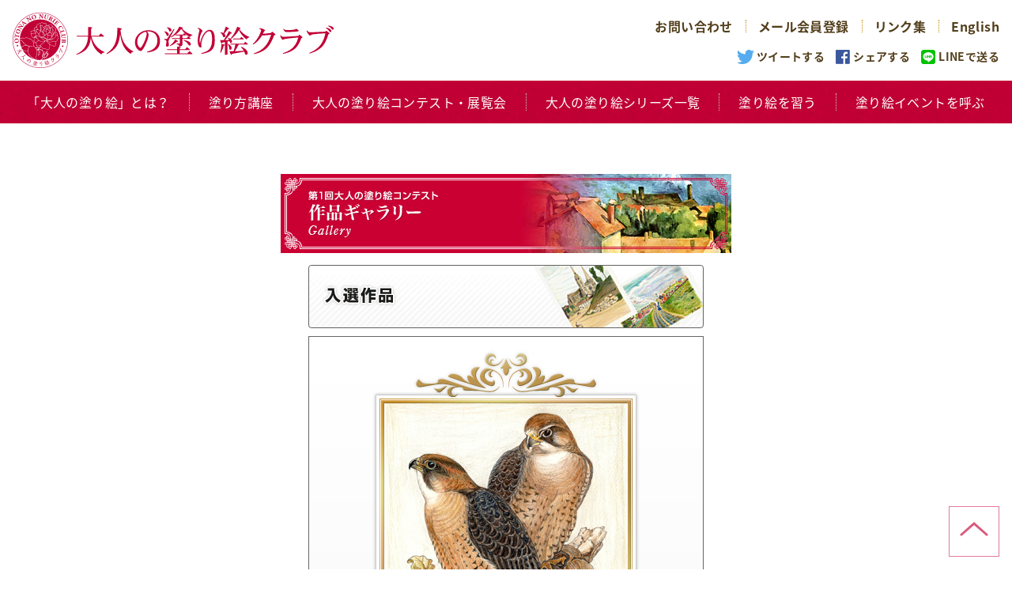

--- FILE ---
content_type: text/html
request_url: https://www.otonano-nurie.com/gallery_06/work112.html
body_size: 11036
content:
<!DOCTYPE html PUBLIC "-//W3C//DTD HTML 4.01 Transitional//EN">
<html lang="ja">
<head>
<meta http-equiv="content-language" content="ja">
<meta http-equiv="content-type" content="text/html; charset=shift_jis">
<meta http-equiv="content-style-type" content="text/css">
<meta http-equiv="content-script-type" content="text/javascript">
<meta name="robots" content="all">
<meta name="author" content="大人の塗り絵クラブ">
<meta name="keywords" content="塗り絵,大人,クーピー,色,脳,活性化,塗る,前頭葉,線画,河出">
<meta name="description" content="大人の塗り絵クラブでは、「大人の塗り絵」をテーマにした「大人の塗り絵コンテスト」を開催します。">
<title>入選作品 ｜ 第1回大人の塗り絵コンテスト 作品ギャラリー ｜ 大人の塗り絵クラブ</title>
<link rel="stylesheet" href="../css/import.css">
<script type="text/javascript" src="../js/common.js"></script>
<link rel="stylesheet" href="/css/ress.css">
<link rel="stylesheet" href="/css/new2019.css">


 
<!-- Global site tag (gtag.js) - Google Analytics -->
<script async src="https://www.googletagmanager.com/gtag/js?id=UA-23547887-1"></script>
<script>
  window.dataLayer = window.dataLayer || [];
  function gtag(){dataLayer.push(arguments);}
  gtag('js', new Date());

  gtag('config', 'UA-23547887-1');
</script>
<!-- Google tag (gtag.js) -->
<script async src="https://www.googletagmanager.com/gtag/js?id=G-7QM92KBWKG"></script>
<script>
  window.dataLayer = window.dataLayer || [];
  function gtag(){dataLayer.push(arguments);}
  gtag('js', new Date());

  gtag('config', 'G-7QM92KBWKG');
</script>
 

<script defer src="/js/svgxuse.min.js"></script>
</head>


<body>


<header>
	<nav>
		<!-- グローバルナビ -->
		<div class="navs">
			<h1 class="header-logo"><a href="/"><svg class="header-logo-svg" viewBox="0 0 580.234 100"><use xlink:href="/img/all-icons.svg#logo"></use></svg></a></h1>
			<div class="sp-nav-btn">
				<span class="sp-nav-border"></span>
				<span class="sp-nav-border"></span>
				<span class="sp-nav-border"></span>
			</div>
			<div class="nav">
				<ul class="sp-main-nav">
					<li><a href="/about.html">「大人の塗り絵」とは？</a></li>
					<li><a href="/lecture/index.html">塗り方講座</a></li>
					<li><a href="/contest.html">大人の塗り絵コンテスト・展覧会</a></li>
					<li><a href="http://www.kawade.co.jp/np/special/8155625574" target="_blank">大人の塗り絵シリーズ一覧</a></li>
					<li><a href="/np/school.html">塗り絵を習う</a></li>
					<li><a href="/event.html">塗り絵イベントを呼ぶ</a></li>
					<li><a href="/gallery-current/">コンテスト入賞・入選作品</a></li>
				</ul>
				<ul class="sub-nav">
					<li><a href="/inquiry.html">お問い合わせ</a></li>
					<li><a href="/mailmagazine.html">メール会員登録</a></li>
					<li><a href="/links.html">リンク集</a></li>
					<li><a href="/en/index.html">English</a></li>
				</ul>
				<ul class="share">
					<li class="tw">
						<a href="javascript:window.open('https://twitter.com/share?text='+encodeURIComponent(document.title)+'&url='+encodeURIComponent(location.href),'sharewindow','width=550, height=450, personalbar=0, toolbar=0, scrollbars=1, resizable=!');">
							ツイートする
						</a>
					</li>
					<li class="fb">
						<a href="javascript:window.open('https://www.facebook.com/sharer.php?u='+encodeURIComponent(location.href),'sharewindow','width=550, height=450, personalbar=0, toolbar=0, scrollbars=1, resizable=!');">
							シェアする
						</a>
					</li>
					<li class="line">
						<a href="javascript:window.open('https://line.me/R/msg/text/?'+encodeURIComponent(document.title)+'%20'+encodeURIComponent(location.href),'sharewindow','width=550, height=450, personalbar=0, toolbar=0, scrollbars=1, resizable=!');">
							LINEで送る
						</a>
					</li>
				</ul>
			</div>
		</div>
		  
		<!-- PC下層ぺージのみグローバルナビ -->
		<div class="pc-lower-page">
			<ul class="pc-main-nav">
				<li><a href="/about.html">「大人の塗り絵」とは？</a></li>
				<li><a href="/lecture/index.html">塗り方講座</a></li>
				<li><a href="/contest.html">大人の塗り絵コンテスト・展覧会</a></li>
				<li><a href="http://www.kawade.co.jp/np/special/8155625574" target="_blank">大人の塗り絵シリーズ一覧</a></li>
				<li><a href="/np/school.html">塗り絵を習う</a></li>
				<li><a href="/event.html">塗り絵イベントを呼ぶ</a></li>
			</ul>
		</div>
		  
	</nav>
</header>



<main>
<article>
	<div class="wrapper">
		<div class="main">

<table height="100%" border="0" cellpadding="0" cellspacing="0" align="center">
<tr>
<td class="base_background1" align="center" valign="top">
	<div class="base_background2">

	
	<table border="0" cellpadding="0" cellspacing="0">
	<tr valign="top">
	<td>
		<div class="section_title"><img src="../images/sectiontitle2_01.jpg" width="570" height="100" alt="作品ギャラリー" border="0"></div>
		<table border="0" cellpadding="0" cellspacing="0">
		<tr>
		<td class="contents1">
			<!--↓コンテンツ↓-->
			<table width="500" border="0" cellpadding="0" cellspacing="0">
			<tr><td><img src="images/gallery_prize2_07.gif" width="500" height="80" alt="入選作品" border="0"></td></tr>
			<tr><td height="10"><img src="images/spacer.gif" width="1" height="1" alt="" border="0"></td></tr>
			</table>
			
			<table width="500" border="0" cellpadding="0" cellspacing="0">
			<tr><td><img src="images/gallery_112_0727.jpg" width="500" height="661" alt="" border="0"></td></tr>
			<tr><td height="10"><img src="images/spacer.gif" width="1" height="1" alt="" border="0"></td></tr>
			<tr><td><img src="images/gallery_name7-4_19.gif" width="500" height="80" alt="" border="0"></td></tr>
			<tr><td height="30"><img src="images/spacer.gif" width="1" height="1" alt="" border="0"></td></tr>
			</table>
			
			<table width="500" border="0" cellpadding="0" cellspacing="0">
			<tr>
			<td><a href="work111.html"><img src="images/gallery_navi_01.gif" width="100" height="40" alt="BACK PAGE" border="0"></a></td>
			<td><img src="images/gallery_navi_02.gif" width="300" height="40" alt="" border="0"></td>
			<td><a href="work113.html"><img src="images/gallery_navi_03.gif" width="100" height="40" alt="NEXT PAGE" border="0"></a></td>
			</tr>
			</table>
			
			
			<!--↑コンテンツ↑-->
		</td>
		</tr>
		</table>
	</td>

	</tr>
	</table>
	

	</div>
</td>
</tr>
</table>
			<!-- ギャラリーぺージ共通アーカイブナビ -->
			
<section>
					<div class="section">
						<div class="gallery-archive-container">
							<h5 class="gallery-archive-title">入賞・入選作品ギャラリー</h5>
							<ul class="gallery-archive-nav">
								<li><a href="/gallery_24/index.php">第19回</a></li>
								<li><a href="/gallery_23/index.php">第18回</a></li>
								<li><a href="/gallery_22/index.php">第17回</a></li>
								<li><a href="/gallery_21/index.php">第16回</a></li>
								<li><a href="/gallery_20/index.php">第15回</a></li>
								<li><a href="/gallery_19/index.php">第14回</a></li>
								<li><a href="/gallery_18/index.php">第13回</a></li>
								<li><a href="/gallery_17/index.php">第12回</a></li>
								<li><a href="/gallery_16/index.php">第11回</a></li>
								<li><a href="/gallery_15/index.php">第10回</a></li>
								<li><a href="/gallery_14/index.php">第9回</a></li>
								<li><a href="/gallery_13/index.php">第8回</a></li>
								<li><a href="/gallery_12/index.php">第7回</a></li>
								<li><a href="/gallery_11/index.php">第6回</a></li>
								<li><a href="/gallery_10/index.php">第5回</a></li>
								<li><a href="/gallery_09/index.html">第4回</a></li>
								<li><a href="/gallery_08/index.html">第3回</a></li>
								<li><a href="/gallery_07/index.html">第2回</a></li>
								<li><a href="/gallery_06/index.html">第1回</a></li>
							</ul>
						</div>
					</div>
				</section>

</div>
	</div>
</article>

</main>


 
<aside>
	<div class="wrapper lower-page-bnr">
		<div class="pc-gallery-bnr"><a href="/gallery-current/"></a></div>
		<div class="sp-gallery-bnr"><a href="/gallery-current/"><span class="nav-text">コンテスト入賞・入選作品</span></a></div>
	</div>
</aside>

<footer>
	<!-- 共通フッターバナー -->
	<div class="wrapper">
		<ul class="footer-bnr">
			<li class="store-thumb"><a href="/np/store.html"><span class="nav-text">取扱い書店</span></a></li>
			<li class="members-thumb"><a href="/mailmagazine.html"><span class="nav-text">メール会員登録</span></a></li>
		</ul>
		<ul class="sponsorship-bnr">
			<li><a href="https://www.yomiuri.co.jp/" target="_blank"><img src="/img/yomiuri-link.gif" alt="読売新聞オンライン"></a></li>
			<li><a href="https://www.craypas.com/" target="_blank"><img src="/img/sakura-link.gif" alt="株式会社サクラクレパス"></a></li>
			<li><a href="http://www.hokuetsucorp.com/" target="_blank"><img src="/img/hokuetsu-link.gif" alt="北越コーポレーション株式会社"></a></li>
			<li><a href="https://www.u-can.co.jp/" target="_blank"><img src="/img/ucan-link.gif" alt="U-CAN"></a></li>
		</ul>
	</div>
	
	<!-- フッターナビ -->
  <div class="footer">
		<div class="wrapper">
			<div class="footer-navs">
				<h3 class="footer-logo"><a href="/"><svg class="footer-logo-svg" viewBox="0 0 580.234 100"><use xlink:href="/img/all-icons.svg#logo"></use></svg></a></h3>			
				<ul class="footer-nav">
					<li><a href="/about.html">「大人の塗り絵」とは？</a></li>
					<li><a href="/lecture/index.html">塗り方講座</a></li>
					<li><a href="/contest.html">大人の塗り絵コンテスト・展覧会</a></li>
					<li><a href="http://www.kawade.co.jp/np/special/8155625574" target="_blank">大人の塗り絵シリーズ一覧</a></li>
					<li><a href="/np/school.html">塗り絵を習う</a></li>
					<li><a href="/event.html">塗り絵イベントを呼ぶ</a></li>
					<li><a href="/gallery-current/">コンテスト入賞・入選作品</a></li>
				</ul>
				<ul class="footer-nav">
					<li><a href="/np/store.html">取扱い書店</a></li>
					<li><a href="/inquiry.html">お問い合わせ</a></li>
					<li><a href="/mailmagazine.html">メール会員登録</a></li>
					<li><a href="/links.html">リンク集</a></li>
					<li><a href="/privacy.html">プライバシーポリシー</a></li>
				</ul>
				<ul class="footer-nav">
					<li class="fb"><a href="https://www.facebook.com/otonanonurieclub/" target="_blank">facebook</a></li>
					<li class="insta"><a href="https://www.instagram.com/otonanonurie/?hl=ja" target="_blank">Instagram</a></li>
					<li><a href="/en/index.html">English</a></li>
				</ul>
			</div>
				<p class="abj"><img src="/img/abj_1128_1002.png"></p>
				<p class="abjtext">「ABJマークは、この電子書店・電子書籍配信サービスが、著作権者からコンテンツ使用許諾を得た正規版配信サービスであることを示す登録商標（登録番号第6091713号）です。」</p>
			<h4 class="footer-site"><a href="http://www.kawade.co.jp/np/index.html" target="_blank">河出書房新社</a></h4>
			<p class="copyright">Copyright &copy; 2022 Kawade Shobo Shinsha, Publishers. All rights reserved.</p>
		</div>
	</div>
</footer>
 

	
<a href="#top" class="totop-btn"></a>
<!-- jQuery -->
<script src="//ajax.googleapis.com/ajax/libs/jquery/1.8.1/jquery.min.js"></script>
<script src="/js/main.js"></script>


</body>
</html>


--- FILE ---
content_type: text/css
request_url: https://www.otonano-nurie.com/css/import.css
body_size: 126
content:
@charset "Shift_JIS";

@import "base.css";
@import "page_layout.css";
@import "common.css";
@import "base_blank.css";



--- FILE ---
content_type: text/css
request_url: https://www.otonano-nurie.com/css/new2019.css
body_size: 58836
content:
@charset "utf-8";
/* ----------共通---------- */
@font-face {
  font-family: 'Noto Sans Japanese';
  font-style: normal;
  font-weight: 400;
  src: local('NotoSansJP-Regular.otf'),
  url(//fonts.gstatic.com/ea/notosansjapanese/v6/NotoSansJP-Regular.woff2) format('woff2'),
  url(//fonts.gstatic.com/ea/notosansjapanese/v6/NotoSansJP-Regular.woff) format('woff'),
  url(//fonts.gstatic.com/ea/notosansjapanese/v6/NotoSansJP-Regular.otf) format('opentype');
  font-display: swap;
}

@font-face {
  font-family: 'Noto Sans Japanese';
  font-style: normal;
  font-weight: 700;
  src: local('NotoSansJP-Bold.otf'),
  url(//fonts.gstatic.com/ea/notosansjapanese/v6/NotoSansJP-Bold.woff2) format('woff2'),
  url(//fonts.gstatic.com/ea/notosansjapanese/v6/NotoSansJP-Bold.woff) format('woff'),
  url(//fonts.gstatic.com/ea/notosansjapanese/v6/NotoSansJP-Bold.otf) format('opentype');
  font-display: swap;
}

body {
  background: #fff;
  color: #523e1b;
  font: 16px/1.6 'Noto Sans Japanese', "ヒラギノ角ゴ Pro W3", Hiragino Kaku Gothic Pro, "メイリオ", Meiryo, sans-serif;
	letter-spacing: 0.025em;
}

.wrapper {
  margin: 0 auto;
  max-width: 1200px;
}

.section {
	margin-bottom: 5.5em;
}

.top-section-title {
	color: #c30036;
	font-size: 2.5em;
	font-weight: 400;
	letter-spacing: 0.075em;
	text-align: center;
	margin-bottom: .5em;
}

.page-main-title {
	border-bottom: 4px solid #c30036;
	font-size: 2.5em;
	font-weight: 400;
	letter-spacing: 0.075em;
	margin-bottom: 2rem;
	padding-left: 8px;
}

.page-section-title {
	font-size: 1.75em;
	font-weight: 400;
	margin-bottom: 1.5rem;
	padding-left: 38px;
	position: relative;
}

.page-section-title:before {
	content: '';
	display: block;
	background: url("../img/page-section-title.png") no-repeat;
	height: 30px;
	position: absolute;
	left: 0;
	top: 7px;
	width: 30px;
}

.intro {
	margin-bottom: 2em;
}

.text {
	margin-bottom: 1.5em;
}

.text-link,
.link-list a {
	color: #c30036;
	text-decoration: underline;
}

.notes {
	font-size: 0.875em;
}

.point,
.contents-title,
.link-list-title {
	font-weight: 700;
}

.event {
	color: #c30036;
}

.page-info {
	margin-bottom: 2.5em;
}

.page-info img {
	height: auto;
	width: 100%;
}

.page-anchor {
	border: 1px solid #c30036;
	border-radius: 8px;
	display: flex;
	margin-bottom: 3rem;
	justify-content: space-between;
	overflow: hidden;
	padding: 1.5em;
}

.page-anchor li {
	font-size: 1.25em;
	font-weight: 700;
	text-align: center;
	width: calc(50% - 12px);
}

.page-anchor a {
	color: #fff;
	display: block;
	background: #c30036;
	padding: 1rem;
	position: relative;
}

.page-anchor a:after {
	background: url("../img/arrow-anchor.png") no-repeat;
	background-size: cover;
	content: '';
	display: block;
	height: 10px;
	position: absolute;
	right: 32px;	
	top: 27px;
	width: 19px;
}

.section-table {
	border-collapse: collapse;
	width: 100%;
	table-layout: fixed;
}

.section-table-col {
	width: 12.5rem;
}

.section-table + .section-table {
	margin-top: 3em;
}

.section-table tbody th {
	background: #ebe2d3;
	border: 1px solid #c38c00;
	font-size: 1.125em;
	font-weight: 700;
	padding: 1.5rem 0 1.5rem;
	text-align: center;
	vertical-align: top;
	width: 12.5rem;
}

.section-table td {
	border: 1px solid #c38c00;
	padding: 1.5rem 1.5rem 2rem;
}

.section-table thead th {
	background: #c38c00;
	color: #fff;
	font-size: 1.125rem;
	font-weight: 700;
	padding: 0.4rem;
	text-align: center;
}

.box-list {
	overflow: hidden;
}

.box-list dt {
	font-weight: 700;
	float: left;
	margin-right: 1em;
	margin-top: 1em;
}

.box-list dd {
	overflow: hidden;
	margin-top: 1em;
}

.indent-list li {
	text-indent: -1em;
	padding-left: 1em;
}

.link-list li {
	margin-bottom: 1.5em;
}

.box-list.link-list li:last-child {
	margin-bottom: 0;
}


/* ----------グローバルナビ---------- */
.navs {
	align-items: center;
	font-weight: 700;
	display: flex;
	justify-content: space-between;
}

.header-logo {
	font-size: 0;
	padding: 1rem;
}

.header-logo a {
	display: block;
}

.header-logo-svg {
	height: 100px;
	fill: #c10036;
	width: 580px;
}

.navs a {
	color: #523e1b;
}

.nav {
	padding: 1em;
}

.sub-nav {
	display: flex;
	justify-content: flex-end;
}

.sub-nav li + li {
	margin-left: 2em;
	position: relative;
}

.sub-nav li + li:before {
	content: '';
	display: block;
	border-left: 1px dotted #c38c00;
	height: 16px;
	left: -16px;
	position: absolute;
	top: 0;
	bottom: 0;
	margin: auto;
}

.share {
	display: flex;
	justify-content: flex-end;
	font-size: 0.875em;
	margin-top: 1em; 
}

.share li {
	padding-left: 22px;
	position: relative;
}

.share li + li {
	margin-left: 1em;
}

.share li:before {
	background-size: cover;
	content: '';
	display: block;
	height: 18px;
	left: 0;
	position: absolute;
	top: 3px;
	width: 18px;
}

.share .tw:before {
	background-image: url("../img/tw-share.gif");
	left: -3px;
	width: 22px;
}

.share .fb:before {
	background-image: url("../img/fb-share.gif");
}

.share .line:before {
	background-image: url("../img/line-share.gif");
}


/* ----------トップページ　ヘッダーバナー---------- */
.header-common-bnr {
	height: auto;
	margin: 1.5em 0 3.5em;
	width: 100%;
}

/* ----------トップページ　タイルメニュー---------- */
.top-nav {
	display: flex;
	justify-content: space-between;
	flex-wrap: wrap;
}

.top-nav li {
	margin-bottom: 3em;
	width: calc(33.33% - 20px);
}

.top-nav li a {
	background-size: cover;
	color: #fff;
	font-size: 1.125em;
	display: flex;
	align-items: flex-end;
	padding-top: 100%;
	height: 0;
}

.top-nav .about-thumb a {
	background-image: url("../img/pc-about-thumb.jpg");
}

.top-nav .lecture-thumb a {
	background-image: url("../img/coloring-thumb.jpg");
}

.top-nav .contest-thumb a {
	background-image: url("../img/contest-thumb.jpg");
}

.top-nav .series-thumb a {
	background-image: url("../img/pc-series-thumb.jpg");
}

.top-nav .school-thumb a {
	background-image: url("../img/school-thumb.jpg");
}

.top-nav .event-thumb a {
	background-image: url("../img/pc-event-thumb.jpg");
}

.top-nav .pc-gallery-bnr {
	margin-bottom: 0;
	width: 100%;
}

.top-nav .pc-gallery-bnr a {
	background-image: url("../img/pc-gallery-bnr.jpg");
	background-size: cover;
	height: 0;
	padding-top: 14%;
}

.nav-text {
	background: rgba(195, 0, 54, .9);
	display: block;
	position: relative;
	width: 100%;
}

.top-nav .nav-text {
	padding: 1rem 80px 1rem 1rem;
}

.nav-text:after {
	background: url("../img/pc-arrow-s.png") no-repeat;
	content: '';
	display: block;
	height: 16px;
	position: absolute;
	right: 16px;
	width: 64px;
}

.top-nav .nav-text:after {
	bottom: 24px;
}

/* ----------トップページ　facebook タイムライン---------- */
.fb-container {
	background: url("../img/fb-tl-bg.png") no-repeat 0 100%;
	background-size: contain;
	padding-bottom: 2.5em;
}

.fb-box {
	max-width: 500px;
	margin: 0 auto;
}

.fb_iframe_widget,
.fb_iframe_widget span,
.fb_iframe_widget iframe[style] {
	width: 100% !important;
}


/* ----------トップページ　最新刊---------- */
.book-list {
	display: flex;
	flex-wrap: wrap;
}

.book-list li {
	width: 25%;
}

.book-list li + li {
	border-left: 1px dotted #c38c00;
}

.book-list a {
	color: #c30036;
	font-weight: 700;
	display: block;
	padding: 0 1em 1.5em;
}

.book-thumb {
	height: 260px;
	display: flex;
	align-items: center;
	max-width: 260px;
}

.book-thumb img {
	max-width: 100%;
	max-height: 100%;
	margin: 0 auto;
}

.book-title {
	display: block;
	margin: 1em 0 0;
}

/* ----------共通フッターバナー---------- */
.footer-bnr {
	display: flex;
	justify-content: space-between;
}

.footer-bnr li {
	margin-bottom: 3em;
	width: calc(50% - 20px);
}

.footer-bnr li a {
	color: #fff;
	background-size: cover;
	display: flex;
	align-items: flex-end;
	font-size: 1.125em;
	height: 0;
	padding-top: 27.58%;
}

.footer-bnr .store-thumb a {
	background-image: url("../img/pc-store-thumb.jpg");
}

.footer-bnr .members-thumb a {
	background-image: url("../img/pc-members-thumb.jpg");
}

.footer-bnr .nav-text {
	padding: 0.5em 80px 0.5em 1rem;
}

.footer-bnr .nav-text:after {
	bottom: 18px;
}

.sponsorship-bnr {
	display: flex;
	justify-content: space-between;
	margin-bottom: 3.5em;
}

.sponsorship-bnr li {
	width: calc(25% - 10px);
}

.sponsorship-bnr li a {
	border: 1px solid #c38c00;
	display: block;
	height: 56px;
	position: relative;
	width: 100%;
}

.sponsorship-bnr li:last-child a {
     border: none;
}

.sponsorship-bnr li a img {
	bottom: 0;
	left: 0;
	margin: auto;
	position: absolute;
	right: 0;
	top: 0;
}

/* ----------フッターナビ---------- */
.footer {
	background: #c30036 url("../img/footer-menu-bg.jpg");
	padding: 2em 0 4em;
}

.footer-navs {
	overflow: hidden;
}

.footer a {
	color: #fff;
}

.footer-logo {
	font-size: 0;
	float: left;
}

.footer-logo a {
	display: block;
}

.footer-logo-svg {
	fill: #fff;
	height: 70px;
	width: 406px;
}

.footer-nav {
	float: left;
	margin-left: 4em;
}

.footer-nav li {
	margin-bottom: 1rem;
}

.footer-nav .fb,
.footer-nav .insta {
	padding-left: 26px;
	position: relative;
}

.footer-nav .fb:before,
.footer-nav .insta:before {
	background-size: cover;
	content: '';
	display: block;
	height: 18px;
	left: 0;
	position: absolute;
	top: 0;
	width: 18px;
	bottom: 0;
	margin: auto;
}

.footer-nav .fb:before {
	background-image: url("../img/fb-icon.gif");
}

.footer-nav .insta:before {
	background-image: url("../img/insta-icon.gif");
}

.abj {
	max-width:101px;
	margin: 0 auto;
}

.abjtext {
	margin:0 auto;
	max-width:400px;
	padding:5px;
	color:#FFF;
	font-size:70%;
}

.footer-site,
.copyright {
	color: #fff;
	font-family: "平成明朝 Std", "ヒラギノ明朝 Pro W3", "Hiragino Mincho Pro", Yu mincho, serif;
	text-align: center;
}

.footer-site {
	font-size: 1.25rem;
	font-weight: 700;
	margin: 1.5em 0 .25em;
}

.copyright {
	font-size: 0.875em;
}

.totop-btn {
	background: url("../img/arrow-totop.gif") no-repeat;
	background-size: cover; 
	bottom: 1em;
	display: block;
	opacity: .8;
	position: fixed;
	right: 1em;
	height: 64px;
	width: 64px;
}


/* ---------- 下層ぺージのみ共通バナー ---------- */
.lower-page-bnr .pc-gallery-bnr {
	margin-bottom: 3em;
}

.lower-page-bnr .pc-gallery-bnr a {
	background-image: url("../img/pc-gallery-bnr.jpg");
	background-size: cover;
	display: block;
	padding-top: 14%;
	width: 100%;
}


/* ---------- 大人の塗り絵コンテスト・展覧会 ---------- */
.contest-info {
	background: #fde4e5;
	color: #c30036;
	font-size: 1.5em;
	text-align: center;
	padding: 0.5rem;
}

.contest-period {
	font-weight: 700;
}

.table-inner-box {
	border-bottom: 1px solid #c9c9c9;
	border-left: 1px solid #c9c9c9;
	border-right: 1px solid #c9c9c9;
	border-radius: 0 0 8px 8px;
	padding: 1.5em 1.5em 2em;
	position: relative;
}

.table-inner-box + .table-inner-title {
	margin-top: 2em;
}

.table-inner-title {
	background: #c30036;
	border-radius: 8px 8px 0 0;
	font-size: 1em;
	font-weight: 700;
	color: #fff;
	padding: 3px 0 4px;
	text-align: center;
}

.award-block {
	margin-right: 146px;
}

.award-bag {
	position: absolute;
	right: 1.5em;
	bottom: 1.5em;
}

.award-point {
	color: #c30036;
	font-size: 0.875em;
	font-weight: 700;
}

.link-list-point {
	background: #c30036;
	color: #fff;
	display: inline-block;
	font-size: 0.875em;
	font-weight: 700;
	margin-right: 8px;
	padding: 0 8px;
}

.flow-list li {
	margin-bottom: 2em;
	padding-left: 2.5rem;
	position: relative;
}

.flow-list li:before {
	color: #fff;
	display: block;
	font-size: 1.125em;
	font-weight: 700;
	background: #c38c00;
	border-radius: 50%;
	height: 32px;
	left: 0;
	padding-top: 1px;
	position: absolute;
	text-align: center;
	top: -2px;
	width: 32px;
}

.flow-list li:nth-child(1):before {
	content: '1';
}

.flow-list li:nth-child(2):before {
	content: '2';
}

.flow-list li:nth-child(3):before {
	content: '3';
}

.flow-detail {
	margin-top: 1em;
}

.flow-detail dt {
	margin-bottom: 0.5em;
}

.flow-detail dd {
	padding-left: 1em;
}

.flow-detail dd + dt {
	margin-top: 2em;
}

.download-btn {
	background: #c30036;
	display: block;
	color: #fff;
	font-weight: 700;
	text-align: center;
	padding: 0.75rem 0.5rem 0.75rem 0;
	position: relative;
	max-width: 200px;
}

.download-btn:after {
	content: '';
	display: block;
	background: url("../img/download.png") no-repeat;
	background-size: cover;
	height: 20px;
	position: absolute;
	top: 14px;
	right: 1em;
	width: 20px;
}

.flow-inner-wrap {
	display: flex;
	flex-wrap: wrap;
}

.flow-inner-title {
	background: #c30036;
	border: 1px solid #c9c9c9;
	border-right: 0;
	color: #fff;
	font-size: 1em;
	font-weight: 700;
	padding: 1em;
	text-align: center;
	width: 80px;
}

.flow-inner-title:first-of-type {
	border-radius: 8px 0 0 0;
}

.flow-inner-title:last-of-type {
	border-top: 0;
	border-radius: 0 0 0 8px;
}

.flow-inner-box {
	border: 1px solid #c9c9c9;
	padding: 1em 1.5em 1.5em;
	width: calc(100% - 80px);
}

.flow-inner-box:first-of-type {
	border-radius: 0 8px 0 0;
}

.flow-inner-box:last-of-type {
	border-top: 0;
	border-radius: 0 0 8px 0;
}

.tokyo-map {
	position: relative;
	padding-bottom: 75%;
	height: 0;
	overflow: hidden;
}

/*.tokyo-map img {
	width: 100%;
	height: auto;
}*/

.tokyo-map iframe,
.tokyo-map object,
.tokyo-map embed {
	position: absolute;
	left: 0;
	top: 0;
	height: 100%;
	width: 100%;
}

.kansai-map {
	position: relative;
	padding-bottom: 75%;
	height: 0;
	overflow: hidden;
}

.kansai-map iframe,
.kansai-map object,
.kansai-map embed {
	position: absolute;
	left: 0;
	top: 0;
	height: 100%;
	width: 100%;
}

/* ---------- 塗り絵を習う ---------- */
.tab-menu {
	display: flex;
	justify-content: space-between;
	align-items: flex-end;
}

.tab-menu li {
	background: #c30036;
	border-radius: 16px 16px 0 0;
	color: #fff;
	font-size: 1.25em;
	padding: 1rem;
	text-align: center;
	width: calc(50% - 12px);
}

.tab-menu li.tab-active {
	background: #fff;
	border: 1px solid #c30036;
	color: #c30036;
	font-size: 1.75em;
	padding: .75em;
	position: relative;
}

.tab-active:after {
	background: #fff;
	content: '';
	display: block;
	bottom: -3px;
	height: 3px;
	left: 0;
	position: absolute;
	width: 100%;
}

.tab-contents {
	border: 1px solid #c30036;
	padding: 1.5rem 1.5rem 2rem;
}

.tab-contents > div{
	display: none;
}

.tab-contents .tab-show {
	display: block;
}

.sort-container + .sort-container {
	margin-top: 2px;
}

.sort-menu {
	background: #c30036;
	color: #fff;
	font-size: 1.125em;
	font-weight: 700;
	padding: .4rem;
	position: relative;
	text-align: center;
}

.sort-menu:before,
.sort-menu:after {
	background: #fff;
	content: '';
	display: block;	
	position: absolute;
	top: 0;
	bottom: 0;
	margin: auto;
}

.sort-menu:before {
	height: 2px;
	width: 18px;
	right: 24px;
}

.sort-menu:after {
	height: 18px;
	width: 2px;
	right: 32px;
}

.sort-menu.menu-close:after {
	display: none;
}

.sort-list {
	background: #eaeaea;
	border: 1px solid #c9c9c9;
	display: none;
	padding: 1.5em 1.5em 1em;
	position: relative;
}

.sort-list dt {
	color: #c30036;
	font-weight: 700;
	margin-bottom: .75em;
	margin-top: .5em;
}

.sort-list ul {
	overflow: hidden;
}

.sort-list li {
	color: #7c7c7c;
	border: 1px solid #7c7c7c;
	float: left;
	margin-right: 1em;	
	margin-bottom: 1em;
	padding: .5em 0 .7em;
	text-align: center;
}

.sort-list li.sort-selectable {
	background: #fff;
	border: 1px solid #c30036;
	padding: 0;
}

.sort-list li.sort-selectable a {
	color: #c30036;
	display: block;
	padding: .5em 0 .7em;
}

.date-list li {
	width: 4.5em;
}

.area-list li {
	width: 6em;
}

.wide-area-list li {
	width: 8.625em;
}

.all-display {
	font-size: 0.875em;
	font-weight: 700;
	position: absolute;
	right: 1.5em;
	top: 1.5em;
}

.place-table-title {
	font-size: 1.125em;
	font-weight: 700;
	color: #c30036;
	margin-bottom: .5em;
	margin-top: 2.5em;
}

.place-table {
	border-collapse: collapse;
	margin-bottom: 1em;
	width: 100%;
	table-layout: fixed;
}

.place-table th {
	background: #fde4e5;
	border: 1px solid #c9c9c9;
	color: #c30036;
	font-weight: 700;
	padding: 1.5em 1.5em 2em;
	vertical-align: top;
	text-align: left;
	width: 12.5em;
}

.place-table td {
	border: 1px solid #c9c9c9;
}

.place-outline {
	display: flex;
	align-items: flex-start;
	justify-content: space-between;
}

.place-outline dt {
	flex-shrink: 0;
	padding: 1.5em 1.5em 2em;
	width: 36%;
}

.place-outline dd {
	padding: 1.5em 1.5em 2em;
	width: calc(64% - 7rem);
}

.place-outline dd.detail-btn {
	background: #c30036;
	color: #fff;
	flex-shrink: 0;
	font-size: 0.875em;
	font-weight: 700;
	margin: 1.5em 1.5em 2em;
	text-align: center;
	padding: .4em 0;
	width: 4rem;
}

.detail-container {
	display: none;
}

.detail-line {
	border-top: 1px dotted #c9c9c9;
	font-size: 0.875em;
	overflow: hidden;
}

.detail-line dt {
	font-weight: 700;
	float: left;
	padding: .5em 1.5em;
	width: 16.25rem;
}

.detail-line dd {
	padding: .5em 1.5em;
	overflow: hidden;
}

.sakura-lecturer {
	color: #f47fae;
}

.club-lecturer {
	color: #c30036;
}

.author-lecturer {
	color: #c38c00;
}

.sakura-lecturer,
.club-lecturer,
.author-lecturer {
	font-weight: 700;
}

.lecturer-description {
	border: 1px solid #c9c9c9;
	border-radius: 8px;
	margin-bottom: 3em;
	padding: 1.5em 1.5em 1em;
}

.lecturer-description .sakura-lecturer,
.lecturer-description .club-lecturer,
.lecturer-description .author-lecturer {
	font-size: 1rem;
}

.lecturer-list {
	margin-bottom: 1em;
	overflow: hidden;
}

.lecturer-list dt {
	float: left;
}

.lecturer-list dd {
	font-size: 0.875em;
	font-weight: 700;
	overflow: hidden;
}

.lecturer-icon {
	display: inline-block;
	vertical-align: bottom;
	margin: 0 4px 4px 4px;
}

.lecturer-icon img {
	height: auto;
	width: 24px;
}

/* ---------- 塗り方講座 ---------- */
.lecture-top-nav {
	display: flex;
	justify-content: center;
	flex-wrap: wrap;
}

.lecture-top-nav li {
	width: 42.5%;
}

.lecture-top-nav li:nth-child(even) {
	margin-left: 40px;
}

.lecture-top-nav li:nth-child(1),
.lecture-top-nav li:nth-child(2) {
	margin-bottom: 48px;
}

.lecture-top-nav .colored-pencil-thumb a, 
.lecture-top-nav .watercolor-paint-thumb a {
    box-shadow: 0 0 0 1px #c38c00 inset;
}

.lecture-top-nav li a {
	background-size: cover;
	color: #fff;
	font-size: 1.125em;
	display: flex;
	align-items: flex-end;
	padding-top: 62.75%;
	height: 0;
}

.lecture-top-nav .coupy-thumb a {
	background-image: url("../img/coupy-thumb.jpg");
}

.lecture-top-nav .colored-pencil-thumb a {
	background-image: url("../img/colored-pencil-thumb.jpg");
}

.lecture-top-nav .watercolor-pencil-thumb a {
	background-image: url("../img/watercolor-pencil-thumb.jpg");
}

.lecture-top-nav .watercolor-paint-thumb a {
	background-image: url("../img/watercolor-paint-thumb.jpg");
}

.lecture-top-nav .nav-text {
	padding: .875rem 78px .875rem .875rem;
}

.lecture-top-nav .nav-text:after {
	background-image: url("../img/pc-lecture-arrow-s.png");
	bottom: 18px;
	right: 14px;
}

.lecture-top-nav .coupy-thumb .nav-text {
	background: rgba(114,21,169,.9);
}

.lecture-top-nav .colored-pencil-thumb .nav-text {
	background: rgba(244,127,174,.9);
}

.lecture-top-nav .watercolor-pencil-thumb .nav-text {
	background: rgba(31,152,31,.9);
}

.lecture-top-nav .watercolor-paint-thumb .nav-text {
	background: rgba(246,135,0,.9);
}

.lecture-intro-box {
	background: url("../img/lecture-intro-description-bg.jpg");
	display: flex;
	border: 1px solid #c9c9c9;
	align-items: stretch;
	width: 100%;
}

.lecture-intro-img {
	background: #fff;	
}

.lecture-intro-img img {
	height: auto;
	margin: 0 auto;
	max-width: 417px;
	width: 100%;
}

.lecture-intro-description {
	border-left: 1px solid #c9c9c9;
	padding: 2.5em 2.5em 1.5em;
	flex-grow: 1;
	max-width: 780px;
}

.lecture-intro-description dt {
	font-size: 1.125em;
	font-weight: 700;
	margin-bottom: 1em;
}

.lecture-intro-description dd {
	margin-bottom: 2.5em;
}

.lecture-intro-description .indent-list li {
	margin-bottom: 1em;
}

#coupy .page-main-title {
	border-bottom-color: #7215a9;
}

#colored-pencil .page-main-title {
	border-bottom-color: #f47fae;
}

#watercolor-pencil .page-main-title {
	border-bottom-color: #1f981f;
}

#watercolor-paint .page-main-title {
	border-bottom-color: #f68700;
}

#coupy .lecture-title,
#coupy .lecture-step-number,
.lecture-nav .coupy a {
	background: #7215a9;
}

#colored-pencil .lecture-title,
#colored-pencil .lecture-step-number,
.lecture-nav .colored-pencil a {
	background: #f47fae;
}

#watercolor-pencil .lecture-title,
#watercolor-pencil .lecture-step-number,
.lecture-nav .watercolor-pencil a {
	background: #1f981f;
}

#watercolor-paint .lecture-title,
#watercolor-paint .lecture-step-number,
.lecture-nav .watercolor-paint a {
	background: #f68700;
}

#coupy .page-section-title:before {
	background-image: url("../img/coupy-section-title.png");
}

#colored-pencil .page-section-title:before {
	background-image: url("../img/colored-pencil-section-title.png");
}

#watercolor-pencil .page-section-title:before {
	background-image: url("../img/watercolor-pencil-section-title.png");
}

#watercolor-paint .page-section-title:before {
	background-image: url("../img/watercolor-paint-section-title.png");
}

.lecture-title {
	font-size: 1.125em;
	font-weight: 700;
	color: #fff;
	margin-bottom: 2em;
	text-align: center;
	padding: 0.4em;
}

.lecture-slider {
	margin: 0 40px 32px;
	position: relative;
}

.slider-box {
	overflow: hidden;
}

.slider-finish-img,
.slider-img {
	float: left;
	max-width: 584px;
	width: 54.4%;
}

.slider-text {
	padding: 5em 1.5em 0;
	overflow: hidden;
}

.lecture-work-title {
	color: #c38c00;
	font-family: 'Century', serif;
	font-size: 1.75em;
	margin-bottom: 3.5rem;
}

.lecture-step-title {
	font-size: 1.375rem;
	font-weight: 400;
	margin-bottom: 3.5rem;
	overflow: hidden;
}

#coupy .lecture-step-title {
	color: #7215a9;
}

#colored-pencil .lecture-step-title {
	color: #f47fae;
}

#watercolor-pencil .lecture-step-title {
	color: #1f981f;
}

#watercolor-paint .lecture-step-title {
	color: #f68700;
}

.lecture-step-number {
	border-radius: 8px;
	color: #fff;
	display: inline-block;
	font-size: 1.5rem;
	font-weight: 700;
	height: 40px;
	width: 40px;
	margin-right: 0.875rem;
	text-align: center;
	float: left;
}

.slider-finish-img {
	padding: 2.25em;
}

#coupy .slider-finish-img,
#watercolor-pencil .slider-finish-img {
	background: url("../img/flame-horizontal.png") no-repeat;
	background-size: contain;
}

#colored-pencil .slider-finish-img,
#watercolor-paint .slider-finish-img {
	background: url("../img/flame-vertical.png") no-repeat;
	background-size: contain;
	max-width: 430px;
}

#colored-pencil .slider-img,
#watercolor-paint .slider-img {
	max-width: 432px;
}

.slider-img {
	border: 1px solid #c9c9c9;
	padding: 2.25em;
}

.slick-arrow {
	position: absolute;
	top: 0;
	bottom: 0;
	margin: auto;
	width: 40px;
	height: 96px;
	background: #c38c00;
	z-index: 100;
}

.slick-arrow.prev {
	left: -40px;
	border-radius: 8px 0 0 8px;
}

.slick-arrow.next {
	right: -40px;
	border-radius: 0 8px 8px 0;
}

.slick-arrow img {
	margin: 30px auto;
}

.slider-finish-thumb img,
#colored-pencil .lecture-slider-thumb img,
#watercolor-paint .lecture-slider-thumb img {
	border: 1px solid #c9c9c9;
}

.lecture-slider-thumb .slick-slide {
	padding: 7px;
}

.lecture-slider-thumb .slick-slide.slick-current img {
	box-shadow: 0 0 0 5px #fff, 0 0 0 7px #c38c00;
}

.slick-slide img {
	width: 100%;
}

.lecture-slider-thumb .slick-slide {
	margin: 0 10px 0 0;
}

.lecture-slider-thumb .slick-slide img {
	max-width: 120px;
}

#colored-pencil .slider-finish-thumb img,
#watercolor-paint .slider-finish-thumb img,
#colored-pencil .lecture-slider-thumb img,
#watercolor-paint .lecture-slider-thumb img {
	max-width: 84px;
}

.lecture-nav-container {
	display: flex;
}

.lecture-nav-top {
	color: #fff;
	background: #c30036;
	border-radius: 8px 0 0 8px;
	display: flex;
	align-items: center;
	font-size: 1.125em;
	padding: 0 2rem;
}

.lecture-nav {
	align-items: center;
	border: 1px solid #c30036;
	border-radius: 0 8px 8px 0;
	display: flex;
	flex-grow: 1;
	padding: 1.5em 1em;
}

.lecture-nav li {
	font-weight: 700;
	margin: 0 .5em;
	text-align: center;
	width: 25%;
}

.lecture-nav a {
	color: #fff;
	display: block;
	padding: .75em 0;
}

.lecture-nav .current {
	border-width: 2px;
	border-style: solid;
	box-sizing: border-box;
	padding: .6em 0;
}

#coupy .lecture-nav .current {
	border-color: #7215a9;
	color: #7215a9;
}

#colored-pencil .lecture-nav .current {
	border-color: #f47fae;
	color: #f47fae;
}

#watercolor-pencil .lecture-nav .current {
	border-color: #1f981f;
	color: #1f981f;
}

#watercolor-paint .lecture-nav .current {
	border-color: #f68700;
	color: #f68700;
}

/* ---------- 大人の塗り絵コンテスト入賞・入選作品 ---------- */
#gold .page-section-title,
#silver .page-section-title,
#bronze .page-section-title {
	padding-left: 31px;
}

#gold .page-section-title:before {
	background-image: url("../img/gold-section-title.png");
	height: 32px;
	width: 23px;
}

#silver .page-section-title:before {
	background-image: url("../img/silver-section-title.png");
	height: 32px;
	width: 23px;
}

#bronze .page-section-title:before {
	background-image: url("../img/bronze-section-title.png");
	height: 32px;
	width: 23px;
}

.gallery-nav {
	border: 1px solid #c30036;
	border-radius: 8px;
	display: flex;
	justify-content: space-between;
	margin-bottom: 3rem;
	padding: 1.5em 0.75em;
}

.gallery-nav li {
	font-size: 1.25em;
	font-weight: 700;
	text-align: center;
	margin: 0 0.75rem;
	width: 33.33%;
}

.gallery-nav a {
	color: #fff;
	display: block;
	padding: 1rem 0;
	position: relative;
}

.gallery-nav a:after {
	background: url(../img/gallery-nav-arrow.png) no-repeat;
	background-size: cover;
	content: '';
	display: block;
	height: 19px;
	position: absolute;
	right: 16px;
	top: 22px;
	width: 10px;
}

.gallery-nav .current {
	border-width: 2px;
	border-style: solid;
	box-sizing: border-box;
	line-height: 60px;
	height: 64px;
}

#gold .gallery-nav .current {
	border-color: #ea8f00;
	color: #ea8f00;
}

#silver .gallery-nav .current {
	border-color: #a2a2a2;
	color: #a2a2a2;
}

#bronze .gallery-nav .current {
	border-color: #815937;
	color: #815937;
}

.gallery-nav .gold a {
	background: #ea8f00;
}

.gallery-nav .silver a {
	background: #a2a2a2;
}

.gallery-nav .bronze a {
	background: #815937;
}

.nav-col-container {
	display: flex;
	justify-content: space-between;
	flex-wrap: wrap;
}

.nav-col {
	width: calc(50% - 32px);
}

.gold-personal-nav,
.gold-group-nav,
.silver-nav,
.bronze-nav {
	display: flex;
	justify-content: flex-start;
	flex-wrap: wrap;
}

.gold-personal-nav li {
	width: calc(25% - 30px);
	margin-bottom: 3rem;
}

.gold-personal-nav li:not(:nth-child(4n)),
.gold-group-nav li:not(:nth-child(5n)),
.silver-nav li:nth-child(odd),
.bronze-nav li:nth-child(odd) {
	margin-right: 40px;
}

.gold-group-nav li {
	width: calc(20% - 32px);
	margin-bottom: 3rem;
}

.silver-nav li,
.bronze-nav li {
	width: calc(50% - 20px);
	margin-bottom: 3rem;
}

.gold-personal-nav li a {
	background-size: cover;
	box-shadow: 0 0 0 1px #c9c9c9 inset;
	color: #fff;
	font-size: 1.125em;
	display: flex;
	align-items: flex-end;
	padding-top: 100%;
	height: 0;
}

.gold-group-nav li a {
	background-size: cover;
	box-shadow: 0 0 0 1px #c9c9c9 inset;
	color: #fff;
	display: flex;
	align-items: flex-end;
	padding-top: 100%;
	height: 0;
}

.silver-nav li a,
.bronze-nav li a {
	background-size: cover;
	box-shadow: 0 0 0 1px #c9c9c9 inset;
	color: #fff;
	display: flex;
	align-items: flex-end;
	padding-top: 37.8%;
	height: 0;
}

#gold .nav-text:after,
#silver .nav-text:after,
#bronze .nav-text:after {
	display: none;
}

#gold .nav-text,
#silver .nav-text,
#bronze .nav-text {
	padding: .5em 1rem;
}

.gold-group-nav .nav-text,
.gold-personal-nav .nav-text {
	background: rgba(234,143,0,.9);
}

.silver-nav .nav-text {
	background: rgba(162,162,162,.9);
}

.bronze-nav .nav-text {
	background: rgba(129,89,55,.9);
}

.nav-author {
	font-size: 1rem;
	font-weight: 700;
}

.gold-personal-nav .nav-text .nav-author {
	display: block;
	margin-top: .25em;
}

.group-name {
	font-size: 1.125em;
	font-weight: 400;
	margin-bottom: 1.25rem;
}

.gallery-archive-container {
	border: 1px solid #c30036;
	border-radius: 8px;
	padding: 1.125em 1.5em .5em;
}

.gallery-archive-title {
	color: #c30036;
	font-size: 1.125em;
	font-weight: 400;
	margin-bottom: .5em;
}

.gallery-archive-nav {
	overflow: hidden;
}

.gallery-archive-nav li {
	float: left;
	margin-right: 1.4%;
	margin-bottom: 1.5em;
	text-align: center;
	width: calc(10% - 1.4%);
}

.gallery-archive-nav a {
	color: #fff;
	display: block;
	font-weight: 700;
	background: #c30036;
	height: 3em;
	line-height: 3em;
}

.gallery-box {
	overflow: hidden;
	margin: 0 0 32px;
}

.gallery-img {
	background-image: url("../img/flame-gallery.png");
	background-size: contain;
	float: left;
	width: 40%;
	padding-top: 40%;
	height: 0;
	position: relative;
}

.gallery-img img {
	position: absolute;
	top: 0;
	bottom: 0;
	right: 0;
	left: 0;
	margin: auto;
}

#flame-x img {
	max-width: 418px;
	width: 94%;
}

#flame-y img {
	max-height: 418px;
	height: 94%;
}

.gallery-text {
	overflow: hidden;
	padding-left: 1.5em;
}

.gallery-work-title {
	font-size: 1.25em;
	font-weight: 700;
	margin: 2.5em 0 1em 0;
}

.gallery-author {
	font-size: 1.125em;
	font-weight: 700;
	margin-bottom: 1.5em;
}

.gallery-text .notes {
	margin-bottom: 1rem;
}

.gallery-control {
	border: 1px solid #c30036;
	border-radius: 8px;
	display: flex;
	align-items: stretch;
	justify-content: space-between;
}

.control-prev,
.control-next {
	display: block;
	background: #c30036;
	width: 40px;
	position: relative;
}

.control-prev {
	border-radius: 7px 0 0 7px;
}

.control-next {
	border-radius: 0 7px 7px 0;
}

.control-prev:after,
.control-next:after {
	content: '';
	display: block;
	position: absolute;
	top: 0;
	bottom: 0;
	margin: auto;
	height: 36px;
	width: 18px;
}

.control-prev:after {
	background: url("../img/arrow-prev.png") no-repeat;
	left: 9px;
}

.control-next:after {
	background: url("../img/arrow-next.png") no-repeat;
	right: 9px;
}

.back-index a {
	font-weight: 700;
	color: #fff;
	display: block;	
	margin: 1.5em;
	padding: .75em 2.5em;
	text-align: center;
}

#gold .back-index a {
	background: #ea8f00;
}

#silver .back-index a {
	background: #a2a2a2;
}

#bronze .back-index a {
	background: #815937;
}


/* ---------- 取扱い書店 ---------- */
.store-list {
	background: #fde4e5;
	border: 1px solid #c9c9c9;
	padding: 1em 1.5em;
}

.store-list dt {
	font-weight: 700;
	margin-bottom: .75em;
	margin-top: .5em;
}

.store-list ul {
	overflow: hidden;
}

.store-list li {
	float: left;
	margin-right: 1em;
	margin-bottom: 1em;
}

.store-list li a {
	background: #fff;
	display: block;
	color: #c30036;
	border: 1px solid #c30036;	
	padding: .5em 0 .7em;
	text-align: center;
	width: 6em;
}

#store-list .page-section-title {
	padding-right: 11rem;
}

.back-store {
	font-size: 0.875rem;
	font-weight: 700;
	position: absolute;
	right: 0;
	bottom: 0;
}

.back-store a {
	color: #c30036;
	text-decoration: underline;
}

.store-anchor {
	border: 1px solid #c30036;
	border-radius: 8px;
	overflow: hidden;
	padding: 1.5em 1.5em 1em;
	margin-bottom: 3rem;
}

.store-anchor li {
	float: left;
	margin-right: 1em;
	margin-bottom: 1em;
}

.store-anchor li a {
	color: #c30036;
	padding-left: 1em;
	position: relative;
}

.store-anchor li a:before {
	content: '▼';
	display: block;
	position: absolute;
	top: 0;
	left: 0;
}

#store-list .place-outline dd {
	width: calc(64% - 11rem);
}

#store-list .place-outline dd.tel {
	width: 11rem;
}


/* ---------- 塗り絵イベントを呼ぶ ---------- */
#event .page-anchor a {
	padding: 1rem 3.5rem;
}

#event .page-anchor li {
	width: calc(33.33% - 16px);
}

.event-photo-col {
	display: flex;
	justify-content: center;
}

ul.event-photo-col {
	background: url("../img/lecture-intro-description-bg.jpg");
	padding: 2em 2em .5em;
	justify-content: space-between;
	border-radius: 16px;
	flex-wrap: wrap;
}

ul.event-photo-col > li {
	width: calc(33.33% - 16px);
	padding: 1.5em;
	border: 3px solid #fde4e5;
	border-radius: 8px;
	margin-bottom: 2em;
}

ul.event-photo-col img {
	margin: 0 auto 1em;
}

.event-photo-col img[src$=".jpg"] {
	border: 4px solid #fff;
	box-shadow: 1px 1px 3px #c9c9c9;
}

p.caption {
	color: #f47fae;
	font-size: 0.875em;
	font-weight: 700;
}

.event-type-title {
	font-size: 1.125em;
	font-weight: 700;
	color: #c30036;
	margin-bottom: .5em;
}

.event-type-container + .event-type-container {
	margin-top: 2em;
}

.flow-img {
	height: auto;
	width: 100%;
}

.event-point {
	font-size: 1.5em;
	font-weight: 700;
	color: #c30036;
	text-align: center;
	line-height: 1.2;
}

.event-point .caption {
	font-size: 1rem;
}

ul.event-photo-col li.col-half {
	width: calc(50% - 12px);
}

ul.event-photo-col li.col-full {
	width: 100%;
}

.col-full .event-photo-col {
	margin-top: 1em;
}

.col-half .caption {
	text-align: center;
	margin-bottom: .5em;
}

.event-sub-point {
	font-size: 1rem;
}

.example-case {
	margin-right: 1em;
}

.event-point-title {
	color: #fff;
	border-top: 1px solid #c9c9c9;
	border-right: 1px solid #c9c9c9;
	border-left: 1px solid #c9c9c9;
	background: #f47fae;
	text-align: center;
	font-size: 1em;
	font-weight: 700;
	padding: 4px .5em;
}

.example-case ul {
	border: 1px solid #c9c9c9;
	overflow: hidden;
	background: #fff;
	padding: 1em 1em .5em;
}

.example-case li {
	float: left;
	font-size: 0.875em;
	margin: 0 1em 1em 0;
	padding-left: 1.2em;
	position: relative;
	color: #f47fae;
	font-weight: 700;
}

.example-case li:before {
	content: '●';
	display: block;
	color: #f47fae;
	position: absolute;
	left: 0;
	top: 0;
}

.price-table {
	border-collapse: collapse;
}

.price-table th {
	border: 1px solid #c9c9c9;
	color: #fff;
	font-size: 1.125em;
	font-weight: 700;
	padding: 1.5em;
	width: 40%;
}

.price-table td {
	background: #eaeaea;
	border: 1px solid #c9c9c9;
	padding: 1.5em;
}

.price-table th + td {
	font-weight: 700;
}

.price-table th.plan-a {
	background: #f47fae;
}

.price-table th.plan-b {
	background: #e65a8b;
}

.price-table th.plan-c {
	background: #d2285b;
}

.price-table th.plan-d {
	background: #c30036;
}

.price-table td.plan-a {
	background: #eee;
}

.price-table td.plan-b {
	background: #e0e0e0;
}

.price-table td.plan-c {
	background: #d4d4d4;
}

.price-table td.plan-d {
	background: #c7c7c7;
}

.recommended {
	font-size: 0.875em;
	font-weight: 700;
	background: #c38c00;
	border-radius: 4px;
	color: #fff;
	display: inline-block;
	padding: 0 8px;
	margin-right: 8px;
	box-shadow: 0 0 4px 1px #fde8f0;
}

.common-btn {
	margin: 1em auto 2em;
	max-width: 360px;
	text-align: center;
	font-weight: 700;
}

.common-btn a {
	color: #fff;
	background: #c30036;
	display: block;
	padding: 0.75rem 2rem;
	position: relative;
}

.common-btn a:after {
	background: url("../img/arrow-next.png") no-repeat;
	background-size: cover;
	content: '';
	display: block;
	height: 18px;
	width: 9px;
	position: absolute;
	top: 0;
	right: 1em;
	bottom: 0;
	margin: auto;
}

.price-table + .notes {
	text-align: right;
	margin-top: .5em;
}


/* ---------- リンク集 ---------- */
#inquiry .contents-title {
	font-size: 1.125em;
	margin-bottom: 1.25rem;
}

/* ---------- メールマガジン登録 ---------- */
.mailmagazine-col {
	background: url("../img/lecture-intro-description-bg.jpg");
	padding: 2em 2em .5em;
	border-radius: 16px;
}

.mailmagazine-col li {
	padding: 1.5em 1.5em 0;
	background: #fff;
	border: 3px solid #ebe2d3;
	border-radius: 8px;
	margin-bottom: 2em;
	font-size: 1.5em;
	font-weight: 700;
	color: #c38c00;
	display: flex;
	justify-content: space-between;
}

.mailmagazine-col li .notes {
	color: #523e1b;
	font-size: 1rem;
}

.mailmagazine-point {
	margin-right: 1em;
	margin-bottom: 1.5em;
}

.another-btn a {
	background: #523e1b;
}

/* ---------- 過去ギャラリーページ ---------- */
.main > table {
	margin: 0 auto;
}

.base_background2 {
	width: auto;
}

.contents1 {
	width: 570px;
}


/* -------------- 769px以上　PCのみ -------------- */
@media screen and (min-width: 769px){
  /* 共通 */
	a:hover,
	a > img:hover,
	.tab-menu li:hover,
	.sort-menu:hover,
	.detail-btn:hover,
	.slick-arrow:hover,
	.lecture-slider-thumb .slick-slide:hover {
		opacity: .7;
	}
	
	.sponsorship-bnr li a img:hover,
	.tab-menu li.tab-active:hover {
		opacity: 1;
	}
	
	a,
	a img,
	.tab-menu li,
	.sort-menu,
	.detail-btn,
	.slick-arrow,
	.lecture-slider-thumb .slick-slide {
		transition: opacity .2s;
	}
	
	.tab-menu li,
	.sort-menu,
	.detail-btn,
	.slick-arrow,
	.lecture-slider-thumb .slick-slide {
		cursor: pointer;
	}
	
	.sp-nav-btn,
	.sp-main-nav,
	.top-nav .sp-gallery-bnr,
	.lower-page-bnr .sp-gallery-bnr {
		display: none;
	}
	
	/* ---------- PC下層ぺージのみグローバルナビ ---------- */
	.pc-lower-page {
		background: url("../img/footer-menu-bg.jpg");
		width: 100%;
		margin-bottom: 4rem;
	}

	.pc-main-nav {
		display: flex;
		justify-content: center;
		font-size: 1.125em;
    line-height: 1;
		text-align: center;
	}
	
	.pc-main-nav li {
		margin: 1.25rem 0;
	}
	
	.pc-main-nav li + li {
		border-left: 1px dotted #c9c9c9;
	}
	
	.pc-main-nav a {
		color: #fff;
		display: block;
		padding: 0 2.5rem;
	}
}


/* -------------- 1440px以下 -------------- */
@media screen and (max-width: 1440px){
	.header-logo-svg {
		height: 70px;
		width: 406px;
	}
	
	.pc-main-nav {
		font-size: 1em;
		line-height: 1.4;
	}
	
	.pc-main-nav li {
		margin: 1rem 0;
	}
	
	.pc-main-nav a {
		padding: 0 1.5rem;
	}
	
}

/* -------------- 1200px以下 -------------- */
@media screen and (max-width: 1200px){
	.wrapper {
    margin: 0 1rem;
	}
	
	.footer-logo {
    margin-bottom: 2rem;
    width: 100%;
	}
	
	.footer-logo a {
		display: inline-block;
	}
	
	.footer-nav {
    margin-left: 0;
    margin-bottom: 1.5em;
    width: 33.33%;
	}
	
	.footer-nav:first-of-type {
    padding-right: 1rem;
	}
	
	
}

/* -------------- 768px以下　タブレット・スマホ -------------- */
@media screen and (max-width: 768px){
	/* 共通 */
	body {
		font-size: 14px;
	}
	
	.navs {
		display: block;
		position: relative;
	}
	
	.header-logo {
		padding: .5rem;
	}
	
	.header-logo a {
    display: inline-block;
	}
	
	.header-logo-svg {
		height: 40px;
		width: 232px;
	}
	
	.sp-nav-btn {
		background: url("../img/footer-menu-bg.jpg");
		padding-top: 16px;
		height: 56px;
		position: absolute;
    right: 0;
    top: 0;
		width: 56px;
	}
	
	.sp-nav-border {
		background: #fff;
		display: block;
		margin: 0 auto 8px;
		height: 2px;
		width: 32px;
	}
	
	.sp-nav-border {
		transition: .2s;
	}
	
	.sp-nav-close .sp-nav-border:nth-of-type(even) {
		display: none;
	}
	
	.sp-nav-close .sp-nav-border:first-of-type {
		transform: rotate(45deg);
		position: relative;
    top: 9px;
	}
	
	.sp-nav-close .sp-nav-border:last-of-type {
		transform: rotate(-45deg);
		position: relative;
    top: -1px;
	}
	
	.nav {
		background: url("../img/sp-menu-bg.jpg");
		display: none;
		padding: 0;
	}
	
	.nav a {
		display: block;
		padding: 1rem 0;
	}
	
	.sp-main-nav,
	.sub-nav {
		text-align: center;
	}
	
	.sp-main-nav li,
	.sub-nav li,
	.share {
		border-bottom: 1px dotted #c38c00;
	}
	
	.sp-main-nav a {
		color: #c30036;
	}
	
	.sub-nav {
    justify-content: space-between;
    flex-wrap: wrap;
	}
	
	.sub-nav li {
    width: 50%;
	}
	
	.sub-nav li + li {
    margin-left: 0;
    position: inherit;
	}
	
	.sub-nav li:nth-child(even) {
		border-left: 1px dotted #c38c00;
	}
	
	.share {
		font-size: 1em;
		justify-content: center;
		margin-top: 0;
	}
	
	.share li:before {
		top: 18px;
	}
	
	.section {
    margin-bottom: 3.5rem;
	}
	
	.page-main-title {
		border-bottom-width: 3px;
		font-size: 1.25rem;
		margin-bottom: 1rem;
		margin-top: 1rem;
		padding-left: 0;
		padding-bottom: 8px;
	}
	
	.page-info {
    margin-bottom: 1.5rem;
	}
	
	.page-anchor {
		margin-bottom: 2rem;
	}
	
	.page-anchor li {
		font-size: 1em;
	}
	
	.page-anchor a:after {
		right: 16px;
		top: 22px;
	}
	
	.page-section-title {
		font-size: 1.125rem;
    margin-bottom: .5rem;
		padding-left: 24px;
	}
	
	.page-section-title:before {
    background: url(../img/sp-page-section-title.png) no-repeat;
    height: 20px;
    top: 4px;
    width: 20px;
    background-size: cover;
	}
	
	.intro {
    margin-bottom: 1.5rem;
	}
	
	.section-table-col {
		width: 100%;
	}
	
	.section-table + .section-table {
    margin-top: 2rem;
	}
	
	.section-table {
    border-bottom: 1px solid #c38c00;
	}
	
	.section-table tbody th {
		padding: 5px;
		width: 100%;
    display: block;
    border-bottom: none;
	}
	
	.section-table td {
		width: 100%;
    display: block;
    border-bottom: none;
	}
	
	.footer-bnr li {
    margin-bottom: 2rem;
	}
	
	.footer-bnr li a {
		font-size: 1em;
		padding-top: 35.71%;
	}
	
	.footer-bnr .store-thumb a {
		background-image: url("../img/sp-store-thumb.jpg");
	}

	.footer-bnr .members-thumb a {
		background-image: url("../img/sp-members-thumb.jpg");
	}
	
	.footer-bnr .nav-text {
    height: 48px;
    padding: .8em 1em;
	}
	
	.footer-bnr .nav-text:after {
    bottom: 10px;
	}
	
	.sponsorship-bnr {
		margin-bottom: 2.5rem;
	}
	
	.sponsorship-bnr li a img {
		width: 90%;
	}
	
	.footer {
    padding: 1.5rem 0 2rem;
	}
	
	.footer-logo-svg {
    height: 50px;
		width: 290px;
	}
	
	.footer-nav {
		width: 50%;
	}
	
	.footer-site {
    font-size: 1rem;
    margin: 0;
	}
	
	.copyright {
    font-size: 0.625rem;
	}
	
	.totop-btn {
		right: 8px;
		bottom: 8px;
	}
	
  /* トップページ */
	.header-common-bnr {
		margin: 1rem 0 2rem;
	}
	
	.top-nav li {
    margin-bottom: 2rem;
	}
	
	.top-nav li a {
		font-size: 1em;
	}

	.top-nav .series-thumb a {
		background-image: url("../img/sp-series-thumb.jpg");
	}

	.top-nav .event-thumb a {
		background-image: url("../img/sp-event-thumb.jpg");
	}
	
	.top-nav .pc-gallery-bnr {
		display: none;
	}
	
	.top-nav .sp-gallery-bnr {
		margin-bottom: 0;
    width: 100%;
	}
	
	.top-nav .sp-gallery-bnr a {
		background-image: url("../img/sp-gallery-bnr.jpg");
		padding-top: 33.25%;
	}
	
	.top-nav .nav-text {
    padding: .8em 1em;
    height: 67px;
	}
	
	.nav-text:after {
		background-image: url("../img/sp-arrow-s.png");
		background-size: contain;
		height: 9px;
    right: 8px;
    width: 38px;
	}
	
	.top-nav .nav-text:after {
    bottom: 10px;
	}
	
	.top-section-title {
		font-size: 1.5rem;
	}
	
	.book-thumb {
		 margin: 0 auto;
	}
	
	.fb-container {
    background: none;
    padding-bottom: 0;
	}
	
	.book-list {
		border-top: 1px dotted #c38c00;
	}
	
	.book-list li {
		border-left: 1px dotted #c38c00;
		border-bottom: 1px dotted #c38c00;
    width: 50%;
	}
	
	.book-list li:nth-child(even) {
    border-right: 1px dotted #c38c00;
	}
	
	.book-list a {
    padding: 1em 1em 2em;
	}
	
	.pc-lower-page {
		display: none;
	}
	
	
	/* 下層ページのみ共通バナー */
	.lower-page-bnr .pc-gallery-bnr {
		display: none;
	}
	
	.lower-page-bnr .sp-gallery-bnr {
    margin-bottom: 2rem;
	}
	
	.lower-page-bnr .sp-gallery-bnr a {
		background-image: url("../img/sp-gallery-bnr.jpg");
		background-size: cover;
    color: #fff;
		display: flex;
    align-items: flex-end;
		font-size: 1em;
		height: 0;
		padding-top: 33.25%;
		width: 100%;
	}
	
	.lower-page-bnr .nav-text {
		padding: .8em 1em;
    height: 48px;
	}
	
	.lower-page-bnr .nav-text:after {
    bottom: 10px;
	}

  /* 大人の塗り絵コンテスト・展覧会 */
	.contest-info {
		font-size: 1em;
	}
	
	.flow-list li:before {
		padding-top: 2px;
		height: 30px;
		width: 30px;
	}
	
	.award-block {
		margin-right: 73px;
	}
	
	.award-bag {
		width: 65px;
	}
	
	.award-bag img {
		height: auto;
		width: 100%;
	}


  /* 塗り絵を習う */
	.tab-menu {
		justify-content: flex-start;
	}
	
	.tab-menu li {
		border-radius: 8px 8px 0 0;
    font-size: 1em;
		width: auto;
	}
	
	.tab-menu li + li {
		margin-left: .5rem;
	}
	
	.tab-menu li.tab-active {
		font-size: 1.125rem;
		padding: 1rem;
	}
	
	.sort-menu:before {
		right: 16px;
	}
	
	.sort-menu:after {
		right: 24px;
	}
	
	.sort-list dt {
		margin-bottom: .5em;
	}
	
	.sort-list li {
		margin-right: .5em;
    margin-bottom: .5em;
	}
	
	.all-display {
		right: .5em;
    top: .5em;
	}
	
	.place-table {
		border-bottom: 1px solid #c9c9c9;
	}
	
	.place-table th {
		display: block;
		text-align: center;
		padding: 5px;
		border-bottom: none;
    width: 100%;
	}
	
	.place-table td {
		border-bottom: none;
		display: block;
    width: 100%;
	}
	
	.place-outline {
		padding: 1.5em;
	}
	
	.place-outline dt {
		padding: 0 1em 0 0;
	}
	
	.place-outline dd {
		padding: 0;
		width: calc(64% - 4rem);
	}
	
	.place-outline dd.detail-btn {
		margin: 0;
	}
	
	.detail-line dt {
		padding: 1em 1.5em .5em;
    width: 100%;
	}
	
	.detail-line dd {
		padding: 0 1.5em 1.5em;
	}

  
  /* 塗り方講座 */
	.lecture-top-nav li {
    width: calc(50% - 12px);
	}
	
	.lecture-top-nav li:nth-child(even) {
    margin-left: 24px;
	}
	
	.lecture-top-nav li:nth-child(1), .lecture-top-nav li:nth-child(2) {
    margin-bottom: 2rem;
	}
	
	.lecture-top-nav li a {
    font-size: 1em;
	}
	
	.lecture-top-nav .nav-text {
		padding: .8em 1em;
	}
	
	.lecture-top-nav .nav-text:after {
		background-image: url(../img/sp-lecture-arrow-s.png);
		bottom: 10px;
		height: 9px;
    right: 8px;
    width: 38px;
	}
	
	.lecture-intro-box {
		flex-direction: column;
	}
	
	.lecture-intro-description {
		border-left: none;
		border-top: 1px solid #c9c9c9;
		padding: 1.5em 1.5em 0.5em;
		width: 100%;
	}
	
	.lecture-intro-description dt {
		margin-bottom: .5em;
	}
	
	.lecture-intro-description dd {
    margin-bottom: 1.5em;
	}

	#coupy .page-section-title:before {
		background-image: url("../img/sp-coupy-section-title.png");
	}

	#colored-pencil .page-section-title:before {
		background-image: url("../img/sp-colored-pencil-section-title.png");
	}

	#watercolor-pencil .page-section-title:before {
		background-image: url("../img/sp-watercolor-pencil-section-title.png");
	}

	#watercolor-paint .page-section-title:before {
		background-image: url("../img/sp-watercolor-paint-section-title.png");
	}
	
	.lecture-title {
		margin-bottom: 1rem;
	}
	
	.slider-text {
		padding: 2em 1.5em 0;
	}
	
	.lecture-work-title {
		font-size: 1.25rem;
		margin-bottom: 1.5rem;
	}
	
	.lecture-step-title {
		font-size: 1.125rem;
		margin-bottom: 1.5rem;
	}
	
	.lecture-step-number {
    font-size: 1.125rem;
		margin-right: 0.5rem;
    height: 30px;
    width: 30px;
	}
	
	.slider-finish-img,
	.slider-img {
    padding: 1.5em;
	}
	
	.slick-arrow {
		height: 58px;
	}
	
	.slick-arrow img {
    margin: 20px auto;
    width: 9px;
    height: 18px;
	}
	
	.lecture-nav-container {
		flex-direction: column;
	}
	
	.lecture-nav-top {
		border-radius: 8px 8px 0 0;
		padding: 0.5em 1rem;
	}
		
	.lecture-nav {
    border-radius: 0 0 8px 8px;
	}

	
  /* コンテスト入賞・入選ギャラリー */
	.gallery-nav {
		margin-bottom: 2rem;
	}
	
	.gallery-nav li {
    font-size: 1em;
	}
	
	.gallery-nav a:after {
		top: 18px;
	}
	
	.gallery-nav .current {
    line-height: 50px;
    height: 54px;
	}
	
	.nav-col {
		width: 100%;
	}
	
	.gold-personal-nav li {
    width: calc(33.33% - 16px);
    margin-bottom: 2rem;
	}
	
	.gold-group-nav li {
    width: calc(25% - 18px);
    margin-bottom: 2rem;
	}
	
	.silver-nav li,
	.bronze-nav li {
    width: calc(33.33% - 16px);
    margin-bottom: 2rem;
	}
	
	.gold-personal-nav li:not(:nth-child(3n)),
	.gold-personal-nav li:nth-child(4n),
	.gold-group-nav li:not(:nth-child(4n)),
	.gold-group-nav li:nth-child(5n),
	.silver-nav li:nth-child(odd),
	.silver-nav li:nth-child(2n),
	.bronze-nav li:nth-child(odd),
	.bronze-nav li:nth-child(2n) {
		margin-right: 24px;
	}
	
	.gold-personal-nav li:nth-child(3n),
	.gold-group-nav li:nth-child(4n),
	.silver-nav li:nth-child(3n),
	.bronze-nav li:nth-child(3n) {
		margin-right: 0;
	}
	
	.gold-personal-nav li a {
		font-size: 0.875rem;
	}
	
	.nav-author {
		font-size: 0.75rem;
	}
	
	#gold .nav-text,
	#silver .nav-text,
	#bronze .nav-text {
    padding: 0 .5em .2em;
	}
	
	#gold .page-section-title,
	#silver .page-section-title,
	#bronze .page-section-title {
    padding-left: 19px;
	}
	
	#gold .page-section-title:before {
    background-image: url(../img/sp-gold-section-title.png);
    height: 20px;
    width: 15px;
    background-size: cover;
	}
	
	#silver .page-section-title:before {
    background-image: url(../img/sp-silver-section-title.png);
    height: 20px;
    width: 15px;
    background-size: cover;
	}
	
	#bronze .page-section-title:before {
    background-image: url(../img/sp-bronze-section-title.png);
    height: 20px;
    width: 15px;
    background-size: cover;
	}
	
	.group-name {
		font-size: 1em;
		margin-bottom: .5rem;
    margin-top: 1rem;
	}
	
	.gallery-archive-nav li {
		margin-right: 1em;
    width: calc(20% - 1em);
	}
	
	.gallery-work-title {
		font-size: 1rem;
		margin-top: .5em;
	}
	
	.gallery-author {
		font-size: 1em;
		margin-bottom: 1em;
	}
	
	.control-prev:after {
		left: 14px;
	}
	
	.control-next:after {
		right: 14px;
	}

	.control-prev:after,
	.control-next:after {
		background-size: cover;
    height: 18px;
    width: 9px;
	}
	
	 /* 取扱い書店 */
	.store-list {
    padding: 1em 1.5em 1.5em;
	}
	
	.store-list dt {
    margin-bottom: .5em;
	}
	
	.store-list li {
    margin-right: .5em;
    margin-bottom: .5em;
	}
	
	#store-list .place-outline dd {
    width: calc(64% - 8em);
	}
	
  #store-list .place-outline dd.tel {
    width: 7em;
	}
	
	.store-anchor {
		margin-bottom: 2rem;
	}
	
	/* 塗り絵イベントを呼ぶ */
	#event .page-anchor {
		flex-direction: column;
	}
	
	#event .page-anchor li {
    width: 100%;
	}
	
	#event .page-anchor li + li {
		margin-top: 2px;
	}
	
	#event .page-anchor a {
    padding: 1rem 2.5rem;
	}
	
	.event-point {
    font-size: 1.25em;
	}
	
	.event-photo-col li img {
		width: 100%;
	}
	
	.price-table th {
		padding: 5px;
	}
	
	.price-table td {
    border-bottom: none;
    border-top: none;
	}
	
	.price-table th,
	.price-table td {
		display: block;
		width: 100%;
	}
	
	.price-table th + td {
		padding: 1.5em 1.5em 0;
    text-align: center;
	}
	
	/* メール会員登録 */
	.mailmagazine-col li {
		font-size: 1.25em;
		display: block;
	}
	
	.mailmagazine-point {
		margin-right: 0;
	}
	
	.mailmagazine-col li img {
		margin: 0 auto;
		height: auto;
		max-width: 363px;
		width: 100%;
	}
}


/* -------------- 480px以下　スマホ -------------- */
@media screen and (max-width: 480px){
	/* 共通 */
	.section {
    margin-bottom: 2.5rem;
	}
	
	.footer-bnr {
		flex-wrap: wrap;
	}
	
	.footer-bnr li {
		margin-bottom: 1rem;
		width: 100%;
	}
	
	.footer-bnr .nav-text {
		padding: 0.8em 0.8em;
	}
	
	.sponsorship-bnr {
		flex-wrap: wrap;
		margin-bottom: 1.5rem;
	}
	
	.sponsorship-bnr li {
		width: calc(50% - 4px);
	}
	
	.sponsorship-bnr li:not(:last-child) {
		margin-bottom: 8px;
	}
	
	.share {
		flex-wrap: wrap;
	}
	
	.page-anchor {
		flex-direction: column;
	}
	
	.page-anchor li {
		width: 100%;
	}
	
	.page-anchor li + li {
		margin-top: 2px;
	}
	
	.box-list dt {
		float: none;
	}
	
	.box-list dd {
		margin-top: 0;
	}
	
	
  /* トップページ */
	.top-nav li {
		margin-bottom: 1rem;
		width: calc(50% - 4px);
	}
	
	.top-nav .nav-text {
		padding: .8em .8em;
	}
	
	.book-thumb {
		height: 50vw;
	}
	
	
	/* 下層ページのみ共通バナー */
	.lower-page-bnr .sp-gallery-bnr {
    margin-bottom: 1rem;
	}
	
	.lower-page-bnr .nav-text {
    padding: .8em .8em;
	}
	
	/* コンテスト */
	.flow-inner-title {
		padding: 1px;
    width: 100%;
	}
	
	.flow-inner-title:first-of-type,
	.flow-inner-title:last-of-type {
    border-radius: 8px 8px 0 0;
	}
	
	.flow-inner-box {
		width: 100%;
	}
	
	.flow-inner-box:first-of-type {
    border-radius: 0 0 8px 8px;
    margin-bottom: 1em;
	}
	
	.flow-inner-box:last-of-type {
    border-top: 0;
    border-radius: 0 0 8px 8px;
	}
	
	
	
  /* 塗り絵を習う */
	.sort-list ul {
		margin-bottom: 1em;
	}
	
	.sort-list li {
    margin-right: 2px;
    margin-bottom: 2px;
	}
	
	.all-display {
		width: 6em;
	}
	
	.place-table-title {
		margin-top: 1.5em;
	}
	
	.place-table {
		margin-bottom: 0;
	}
	
	.place-outline {
    flex-wrap: wrap;
	}
	
	.place-outline dt {
    padding: 0;
    width: 100%;
    display: block;
	}
	
	.place-outline dd {
    width: calc(100% - 4rem);
	}
	

  /* 塗り方講座 */
	.lecture-top-nav li {
    width: calc(50% - 4px);
	}
	
	.lecture-top-nav li:nth-child(even) {
    margin-left: 8px;
	}
	
	.lecture-top-nav li:nth-child(1),
	.lecture-top-nav li:nth-child(2) {
    margin-bottom: 1rem;
	}
	
	.lecture-top-nav .nav-text {
    padding: .8em .8em;
	}
	
	.lecture-slider {
		margin: 0 24px 32px;
	}
	
	.slick-arrow {
		width: 24px;
	}
	
	.slick-arrow.prev {
    left: -24px;
	}
	
	.slick-arrow.next {
    right: -24px;
	}
	
	.slider-finish-img,
	.slider-img {
		float: none;
		width: 100%;
	}
	
	.slider-text {
    padding: 1.5em 1.5em 0;
	}
	
	.lecture-slider-thumb .slick-slide {
    margin: 0 2px 0 0;
	}
	
	.lecture-nav-top {
		flex-direction: column;
	}
	
	.lecture-nav {
		flex-wrap: wrap;
		padding: 1.5em 1em;
	}
	
	.lecture-nav li {
		margin-bottom: 0;
		width: 100%;
	}
	
	.lecture-nav li + li {
		margin-top: 2px;
	}
	
  
  /* コンテスト入賞・入選ギャラリー */
	.gallery-nav {
		flex-wrap: wrap;
	}
	
	.gallery-nav li {
		margin: 0 0.75em;
		width: 100%;
	}
	
	.gallery-nav li + li {
		margin-top: 2px;
	}
	
	.gold-personal-nav li,
	.gold-group-nav li,
	.silver-nav li,
	.bronze-nav li {
    width: calc(50% - 4px);
    margin-bottom: 1rem;
	}
	
	.gold-personal-nav li:nth-child(odd),
	.gold-group-nav li:nth-child(odd),
	.silver-nav li:nth-child(odd),
	.bronze-nav li:nth-child(odd) {
		margin-right: 8px;
	}
	
	.gold-personal-nav li:nth-child(even),
	.gold-group-nav li:nth-child(even),
	.silver-nav li:nth-child(even),
	.bronze-nav li:nth-child(even) {
		margin-right: 0;
	}
	
	.gallery-archive-container {
		padding-bottom: 1.5em;
	}
	
	.gallery-archive-title {
		text-align: center;
	}
	
	.gallery-archive-nav li {
		margin-right: 1px;
    margin-bottom: 1px;
		width: calc(33.33% - 1px);
	}
	
	.gallery-img {
		float: none;
		padding-top: 100%;
		width: 100%;
	}
	
	.gallery-text {
		padding-left: 0;
	}
	
	.control-prev,
	.control-next {
		width: 24px;
		flex-shrink: 0;
	}
	
	.control-prev:after {
    left: 6px;
	}
	
	.control-next:after {
    right: 6px;
	}
	
	/* 取扱い書店 */
	.store-list {
		padding: 1em 1.5em;
	}
	
	.store-list ul {
    margin-bottom: 1em;
	}
	
	.store-list li {
    margin-right: 2px;
    margin-bottom: 2px;
	}
	
	#store-list .place-outline dd {
    width: 100%;
	}
	
	#store-list .place-outline dd.tel {
    width: 100%;
    font-size: 0.75rem;
	}
	
	/* 塗り絵イベントを呼ぶ */
	ul.event-photo-col {
    padding: 1.5rem 1.5rem .5em;
	}
	
	ul.event-photo-col > li,
	ul.event-photo-col li.col-half,
	#event .page-anchor li {
    width: 100%;
	}
	
	.col-full .event-photo-col {
    flex-direction: column-reverse;
		margin-bottom: .5em;
	}
	
	.example-case {
    margin-right: 0;
	}
	
	.example-case li {
		width: 100%;
	}
	
	.example-case + div img {
		width: 100%;
	}

	.recommended {
    display: block;
    width: 6em;
    margin: 0 auto 3px;
	}
	
	.common-btn a {
    margin: 0 1em;
	}
	
	/* メール会員登録 */
	.mailmagazine-col {
    padding: 1.5rem 1.5rem .5em;
	}
	
	.mailmagazine-point {
		text-align: center;
	}

}


--- FILE ---
content_type: text/css
request_url: https://www.otonano-nurie.com/css/base.css
body_size: 687
content:
@charset "Shift_JIS";

/* 
最終変更日：2007.05.18
-------------------------------------------------------- */


/* ページ全体
-------------------------------------------------------- */
body {
	margin: 0;
	padding: 0;
	font-family: "ＭＳ ゴシック", "ＭＳ Ｐゴシック", "sans-serif", "ヒラギノ角ゴ Pro W3", "Osaka-等幅", "Osaka", "平成角ゴシック";
	color: #333333;
	background: #f6f6f6;
}

img{ border: 0px; }


/* 基本リンク色＋追加リンク色
-------------------------------------------------------- */

A:link		{ color: #333333; text-decoration:none; }
A:visited	{ color: #333333; text-decoration:none; }
A:hover		{ color: #990000; text-decoration:underline; }



--- FILE ---
content_type: text/css
request_url: https://www.otonano-nurie.com/css/page_layout.css
body_size: 5986
content:
@charset "Shift_JIS";

/* 
最終変更日：2010.05.28
-------------------------------------------------------- */

/* 基本スタイル
-------------------------------------------------------- */

.base_background1 { background-image: url(../images/bg_img.gif); }

.base_background2 {
	width: 750px;
	position:relative;
	background-color: #ffffff;
}
#headNav_en{
	position:absolute;
	top:0;
	right:140px;
	width:90px;
}
.contents1 { padding: 15px 35px 15px 35px; }

.main_visual { width: 570px; }

.topics_line1 {
	width: 500px;
	background-color: #ca0033;
}

.topics_line2 {
	width: 500px;
	background-color: #ca0033;
	margin-bottom: 15px;
}

.topics_color { background-color: #ca0033; }

.topics_txt {
	font-family: "ＭＳ Ｐゴシック";
	font-size: 12px;
	line-height: 18px;
	padding-top: 7px;
	padding-bottom: 7px;
	color:#333;
}

.topics_txt a {
	color:#333 !important;
}

.topics_txt th {
	vertical-align: top;
	text-align:left;
	padding-top:7px;
	padding-left:10px;
}

.topics_txt td { vertical-align: top; padding-top:7px; }

.new_item {
	font-family: "ＭＳ Ｐゴシック";
}

.new_item .item_image {
	background:url(../images/bg_dot.gif) 0 0 repeat;
	vertical-align:middle
}
.new_item .item_image img {
	border:1px solid #CCC;
}

.new_item .item_title  {
	background:url(../images/b_line3.gif) left bottom repeat-x;
	padding-bottom:5px;
}
.new_item .item_title a {
	color:#006699;
	text-decoration:none;
}

.new_item .item_title span {
	font-size:11px;
}

.new_item .item_title .note {
	font-weight:bold;
}

.new_item .item_text {
	background:url(../images/b_line3.gif) left bottom repeat-x;
	padding-bottom:6px;
}
.new_item .item_button {
	padding-top:4px;
}
.top_gallery {
	border-top:1px solid #C00;
	border-bottom:1px solid #C00;
	margin-bottom:20px;
	padding-top:10px;
	padding-left:10px;
}

.topics_b_line {
	width: 415px;
	background: url(../images/b_line1.gif) repeat-x;
}

.top_banner {
	width: 500px;
	margin-bottom: 20px;
}

.toplink_txt {
	font-size: 12px;
	line-height: 16px;
	margin-bottom: 5px;
}

.topics_line {
	padding-top:7px;
	background:url(../images/b_line3.gif) left bottom repeat-x;
}

.toplink_link {
	font-size: 12px;
	line-height: 16px;
	font-weight: bold;
	color: #cc0000;
	margin: 2px 0 2px 0;
}

.toplink_link2 {
	font-size: 14px;
	line-height: 16px;
	font-weight: bold;
	margin-bottom: 2px;
}

.navi1 { background-color: #eeeeee; }

.global_navi1 {
	width: 160px;
	background-color: #ca0033;
	padding: 10px 10px 5px 10px;
}

.global_navi2 td { padding-bottom: 5px; }

#local_navi {
	width: 171px;
	background-color: #eeeeee;
	margin:0;
	padding:10px 0 20px 3px;
}
#local_navi * {
	margin:0;
	padding:0;
	font-size:0;
	line-height:0;
}
#local_navi li {
	list-style:none outside none;
}	
#local_navi .series {
	padding-bottom:8px;
	background:url(../images/series_sub_footer.gif) left bottom no-repeat;
}
#local_navi .otona {
	margin-bottom:4px;
}
#local_navi .otona li {
	padding-top:4px;
}
#local_navi .sponsor {
	padding-bottom:4px;
}
#local_navi .sponsor li {
	padding-bottom:1px;
	background:url(../images/sponsor_navi_line.gif) left bottom no-repeat;
}
#local_navi .sponsor .kawade {
	padding:10px 0 15px 1px;
}
#local_navi .banner {
	padding-bottom:15px;
}
#local_navi .banner li {
	padding-bottom:4px;
}


.b_line1_01 {
	width: 500px;
	background-image: url(../images/b_line1.gif);
	margin-bottom: 15px;
}

.section_title { width: 570px; }

.pagetop1 {
	width: 500px;
	margin-top: 25px;
}

td {
	font-size: 12px;
	line-height: 18px;
	vertical-align: top;
}

.left_banner_area td {
	padding-top:7px;
}

.footer_link {
	display:block !important;
	margin:30px 0 0 16px;
}

/* ギャラリースタイル
-------------------------------------------------------- */

.gallery_title {
	font-size: 14px;
	line-height: 18px;
	color: #cc0000;
	font-weight: bold;
	margin-bottom: 5px;
}

.gallery_bg,
.gallery_bgl {
	height: 42px;
	background: url(../gallery_08/images/gallery_bg.gif) no-repeat;
}

.gallery_bg { margin-bottom: 5px; }
.gallery_bgl { margin-bottom: 25px; }

.gallery_bg th,
.gallery_bgl th { width: 40px; }

.gallery_bg td,
.gallery_bgl td { width: 127px; }

.gallery_bg td div,
.gallery_bgl td div {
	padding: 12px 0 0 18px;
	background: url(../gallery_08/images/gallery_arrow.gif) no-repeat 10px 18px;
}

.gallery_bg a:link     { color: #333399; text-decoration: underline; }
.gallery_bg a:visited  { color: #333399; text-decoration: underline; }
.gallery_bg a:hover    { color: #cccccc; text-decoration: none; }

.gallery_bgl a:link     { color: #333399; text-decoration: underline; }
.gallery_bgl a:visited  { color: #333399; text-decoration: underline; }
.gallery_bgl a:hover    { color: #cccccc; text-decoration: none; }


/* 書店一覧
-------------------------------------------------------- */
#bookstore { width:500px; background:url(../images/store_list_bg_middle.gif) left bottom repeat-y; }
#bookstore table { background:url(../images/store_list_bg_bottom.gif) left bottom no-repeat; }
#bookstore th { color:#C00; font-size:14px; text-align:left; padding:10px 0 10px 23px;  }
#bookstore td { padding:10px 0 10px 0; }
#bookstore .tbl_top { height:5px; font-size:0; padding:0; line-height:0; background:url(../images/store_list_bg_top.gif) 0 0 no-repeat; }
#bookstore_list table { border-bottom:1px solid #C00; padding-bottom:9px; }
#bookstore_list th { color:#C00; text-align:left; font-size:13px; border-bottom:1px solid #C00; padding-bottom:3px; }
#bookstore_list td { padding-top:9px; }
#bookstore_list .area { padding-left:10px; width:95px; }
#bookstore_list .store_name { font-weight:bold; }
#bookstore_list .info { width:150px; }
#bookstore_list .line { height:1px; padding:0; font-size:0; line-height:0; background:url(../images/point_line1.gif) left bottom repeat-x; }



/* 
追加：2018.01.31
-------------------------------------------------------- */

/* 基本スタイル
-------------------------------------------------------- */
#headNav_fb{
	position:absolute;
	top:0;
	right:230px;
	width:37px;
}

#fb-timeline {  
	margin:15px auto 0;
}

--- FILE ---
content_type: text/css
request_url: https://www.otonano-nurie.com/css/common.css
body_size: 9672
content:
/* 基本スタイルシート v1.6  最終変更日：2006.02.28 */

.fs14-lh10	{ font-size: 14px; font-family: "ＭＳ ゴシック", "ＭＳ Ｐゴシック", "sans-serif", "ヒラギノ角ゴ Pro W3", "Osaka-等幅", "Osaka", "平成角ゴシック"; line-height: 100%; }
.fs14-lh11	{ font-size: 14px; font-family: "ＭＳ ゴシック", "ＭＳ Ｐゴシック", "sans-serif", "ヒラギノ角ゴ Pro W3", "Osaka-等幅", "Osaka", "平成角ゴシック"; line-height: 110%; }
.fs14-lh12	{ font-size: 14px; font-family: "ＭＳ ゴシック", "ＭＳ Ｐゴシック", "sans-serif", "ヒラギノ角ゴ Pro W3", "Osaka-等幅", "Osaka", "平成角ゴシック"; line-height: 120%; }
.fs14-lh13	{ font-size: 14px; font-family: "ＭＳ ゴシック", "ＭＳ Ｐゴシック", "sans-serif", "ヒラギノ角ゴ Pro W3", "Osaka-等幅", "Osaka", "平成角ゴシック"; line-height: 130%; }
.fs14-lh14	{ font-size: 14px; font-family: "ＭＳ ゴシック", "ＭＳ Ｐゴシック", "sans-serif", "ヒラギノ角ゴ Pro W3", "Osaka-等幅", "Osaka", "平成角ゴシック"; line-height: 140%; }
.fs14-lh15	{ font-size: 14px; font-family: "ＭＳ ゴシック", "ＭＳ Ｐゴシック", "sans-serif", "ヒラギノ角ゴ Pro W3", "Osaka-等幅", "Osaka", "平成角ゴシック"; line-height: 150%; }
.fs14-lh16	{ font-size: 14px; font-family: "ＭＳ ゴシック", "ＭＳ Ｐゴシック", "sans-serif", "ヒラギノ角ゴ Pro W3", "Osaka-等幅", "Osaka", "平成角ゴシック"; line-height: 160%; }
.fs14-lh17	{ font-size: 14px; font-family: "ＭＳ ゴシック", "ＭＳ Ｐゴシック", "sans-serif", "ヒラギノ角ゴ Pro W3", "Osaka-等幅", "Osaka", "平成角ゴシック"; line-height: 170%; }
.fs14-lh18	{ font-size: 14px; font-family: "ＭＳ ゴシック", "ＭＳ Ｐゴシック", "sans-serif", "ヒラギノ角ゴ Pro W3", "Osaka-等幅", "Osaka", "平成角ゴシック"; line-height: 180%; }
.fs14-lh19	{ font-size: 14px; font-family: "ＭＳ ゴシック", "ＭＳ Ｐゴシック", "sans-serif", "ヒラギノ角ゴ Pro W3", "Osaka-等幅", "Osaka", "平成角ゴシック"; line-height: 190%; }
.fs14-lh20	{ font-size: 14px; font-family: "ＭＳ ゴシック", "ＭＳ Ｐゴシック", "sans-serif", "ヒラギノ角ゴ Pro W3", "Osaka-等幅", "Osaka", "平成角ゴシック"; line-height: 200%; }

.fs12-lh10	{ font-size: 12px; font-family: "ＭＳ ゴシック", "ＭＳ Ｐゴシック", "sans-serif", "ヒラギノ角ゴ Pro W3", "Osaka-等幅", "Osaka", "平成角ゴシック"; line-height: 100%; }
.fs12-lh11	{ font-size: 12px; font-family: "ＭＳ ゴシック", "ＭＳ Ｐゴシック", "sans-serif", "ヒラギノ角ゴ Pro W3", "Osaka-等幅", "Osaka", "平成角ゴシック"; line-height: 110%; }
.fs12-lh12	{ font-size: 12px; font-family: "ＭＳ ゴシック", "ＭＳ Ｐゴシック", "sans-serif", "ヒラギノ角ゴ Pro W3", "Osaka-等幅", "Osaka", "平成角ゴシック"; line-height: 120%; }
.fs12-lh13	{ font-size: 12px; font-family: "ＭＳ ゴシック", "ＭＳ Ｐゴシック", "sans-serif", "ヒラギノ角ゴ Pro W3", "Osaka-等幅", "Osaka", "平成角ゴシック"; line-height: 130%; }
.fs12-lh14	{ font-size: 12px; font-family: "ＭＳ ゴシック", "ＭＳ Ｐゴシック", "sans-serif", "ヒラギノ角ゴ Pro W3", "Osaka-等幅", "Osaka", "平成角ゴシック"; line-height: 140%; }
.fs12-lh15	{ font-size: 12px; font-family: "ＭＳ ゴシック", "ＭＳ Ｐゴシック", "sans-serif", "ヒラギノ角ゴ Pro W3", "Osaka-等幅", "Osaka", "平成角ゴシック"; line-height: 150%; }
.fs12-lh16	{ font-size: 12px; font-family: "ＭＳ ゴシック", "ＭＳ Ｐゴシック", "sans-serif", "ヒラギノ角ゴ Pro W3", "Osaka-等幅", "Osaka", "平成角ゴシック"; line-height: 160%; }
.fs12-lh17	{ font-size: 12px; font-family: "ＭＳ ゴシック", "ＭＳ Ｐゴシック", "sans-serif", "ヒラギノ角ゴ Pro W3", "Osaka-等幅", "Osaka", "平成角ゴシック"; line-height: 170%; }
.fs12-lh18	{ font-size: 12px; font-family: "ＭＳ ゴシック", "ＭＳ Ｐゴシック", "sans-serif", "ヒラギノ角ゴ Pro W3", "Osaka-等幅", "Osaka", "平成角ゴシック"; line-height: 180%; }
.fs12-lh19	{ font-size: 12px; font-family: "ＭＳ ゴシック", "ＭＳ Ｐゴシック", "sans-serif", "ヒラギノ角ゴ Pro W3", "Osaka-等幅", "Osaka", "平成角ゴシック"; line-height: 190%; }
.fs12-lh20	{ font-size: 12px; font-family: "ＭＳ ゴシック", "ＭＳ Ｐゴシック", "sans-serif", "ヒラギノ角ゴ Pro W3", "Osaka-等幅", "Osaka", "平成角ゴシック"; line-height: 200%; }

.fs11-lh10	{ font-size: 11px; font-family: "ＭＳ ゴシック", "ＭＳ Ｐゴシック", "sans-serif", "ヒラギノ角ゴ Pro W3", "Osaka-等幅", "Osaka", "平成角ゴシック"; line-height: 100%; }
.fs11-lh11	{ font-size: 11px; font-family: "ＭＳ ゴシック", "ＭＳ Ｐゴシック", "sans-serif", "ヒラギノ角ゴ Pro W3", "Osaka-等幅", "Osaka", "平成角ゴシック"; line-height: 110%; }
.fs11-lh12	{ font-size: 11px; font-family: "ＭＳ ゴシック", "ＭＳ Ｐゴシック", "sans-serif", "ヒラギノ角ゴ Pro W3", "Osaka-等幅", "Osaka", "平成角ゴシック"; line-height: 120%; }
.fs11-lh13	{ font-size: 11px; font-family: "ＭＳ ゴシック", "ＭＳ Ｐゴシック", "sans-serif", "ヒラギノ角ゴ Pro W3", "Osaka-等幅", "Osaka", "平成角ゴシック"; line-height: 130%; }
.fs11-lh14	{ font-size: 11px; font-family: "ＭＳ ゴシック", "ＭＳ Ｐゴシック", "sans-serif", "ヒラギノ角ゴ Pro W3", "Osaka-等幅", "Osaka", "平成角ゴシック"; line-height: 140%; }
.fs11-lh15	{ font-size: 11px; font-family: "ＭＳ ゴシック", "ＭＳ Ｐゴシック", "sans-serif", "ヒラギノ角ゴ Pro W3", "Osaka-等幅", "Osaka", "平成角ゴシック"; line-height: 150%; }
.fs11-lh16	{ font-size: 11px; font-family: "ＭＳ ゴシック", "ＭＳ Ｐゴシック", "sans-serif", "ヒラギノ角ゴ Pro W3", "Osaka-等幅", "Osaka", "平成角ゴシック"; line-height: 160%; }
.fs11-lh17	{ font-size: 11px; font-family: "ＭＳ ゴシック", "ＭＳ Ｐゴシック", "sans-serif", "ヒラギノ角ゴ Pro W3", "Osaka-等幅", "Osaka", "平成角ゴシック"; line-height: 170%; }
.fs11-lh18	{ font-size: 11px; font-family: "ＭＳ ゴシック", "ＭＳ Ｐゴシック", "sans-serif", "ヒラギノ角ゴ Pro W3", "Osaka-等幅", "Osaka", "平成角ゴシック"; line-height: 180%; }
.fs11-lh19	{ font-size: 11px; font-family: "ＭＳ ゴシック", "ＭＳ Ｐゴシック", "sans-serif", "ヒラギノ角ゴ Pro W3", "Osaka-等幅", "Osaka", "平成角ゴシック"; line-height: 190%; }
.fs11-lh20	{ font-size: 11px; font-family: "ＭＳ ゴシック", "ＭＳ Ｐゴシック", "sans-serif", "ヒラギノ角ゴ Pro W3", "Osaka-等幅", "Osaka", "平成角ゴシック"; line-height: 200%; }

.fs9-lh10	{ font-size: 9px; font-family: "ＭＳ ゴシック", "ＭＳ Ｐゴシック", "sans-serif", "ヒラギノ角ゴ Pro W3", "Osaka-等幅", "Osaka", "平成角ゴシック"; line-height: 100%; }
.fs9-lh11	{ font-size: 9px; font-family: "ＭＳ ゴシック", "ＭＳ Ｐゴシック", "sans-serif", "ヒラギノ角ゴ Pro W3", "Osaka-等幅", "Osaka", "平成角ゴシック"; line-height: 110%; }
.fs9-lh12	{ font-size: 9px; font-family: "ＭＳ ゴシック", "ＭＳ Ｐゴシック", "sans-serif", "ヒラギノ角ゴ Pro W3", "Osaka-等幅", "Osaka", "平成角ゴシック"; line-height: 120%; }
.fs9-lh13	{ font-size: 9px; font-family: "ＭＳ ゴシック", "ＭＳ Ｐゴシック", "sans-serif", "ヒラギノ角ゴ Pro W3", "Osaka-等幅", "Osaka", "平成角ゴシック"; line-height: 130%; }
.fs9-lh14	{ font-size: 9px; font-family: "ＭＳ ゴシック", "ＭＳ Ｐゴシック", "sans-serif", "ヒラギノ角ゴ Pro W3", "Osaka-等幅", "Osaka", "平成角ゴシック"; line-height: 140%; }
.fs9-lh15	{ font-size: 9px; font-family: "ＭＳ ゴシック", "ＭＳ Ｐゴシック", "sans-serif", "ヒラギノ角ゴ Pro W3", "Osaka-等幅", "Osaka", "平成角ゴシック"; line-height: 150%; }
.fs9-lh16	{ font-size: 9px; font-family: "ＭＳ ゴシック", "ＭＳ Ｐゴシック", "sans-serif", "ヒラギノ角ゴ Pro W3", "Osaka-等幅", "Osaka", "平成角ゴシック"; line-height: 160%; }
.fs9-lh17	{ font-size: 9px; font-family: "ＭＳ ゴシック", "ＭＳ Ｐゴシック", "sans-serif", "ヒラギノ角ゴ Pro W3", "Osaka-等幅", "Osaka", "平成角ゴシック"; line-height: 170%; }
.fs9-lh18	{ font-size: 9px; font-family: "ＭＳ ゴシック", "ＭＳ Ｐゴシック", "sans-serif", "ヒラギノ角ゴ Pro W3", "Osaka-等幅", "Osaka", "平成角ゴシック"; line-height: 180%; }
.fs9-lh19	{ font-size: 9px; font-family: "ＭＳ ゴシック", "ＭＳ Ｐゴシック", "sans-serif", "ヒラギノ角ゴ Pro W3", "Osaka-等幅", "Osaka", "平成角ゴシック"; line-height: 190%; }
.fs9-lh20	{ font-size: 9px; font-family: "ＭＳ ゴシック", "ＭＳ Ｐゴシック", "sans-serif", "ヒラギノ角ゴ Pro W3", "Osaka-等幅", "Osaka", "平成角ゴシック"; line-height: 200%; }

A:link		{ color: #D0022E; /*text-decoration:underline;*/ }
A:visited	{ color: #D0022E; /*text-decoration:underline;*/ }
A:hover		{ color: #999999; text-decoration:none; }

.cha-link A:link		{ color:#464646; text-decoration:none; }
.cha-link A:visited	{ color:#464646; text-decoration:none; }
.cha-link A:hover		{ color:#FFFFFF; text-decoration:underline; }

.top-link A:link		{ color:#333333; text-decoration:none; }
.top-link A:visited	{ color:#333333; text-decoration:none; }
.top-link A:hover		{ color:#D0022E; text-decoration:underline; }

.link1 A:link		{ color:#FFFFFF; text-decoration:none; }
.link1 A:visited	{ color:#FFFFFF; text-decoration:none; }
.link1 A:hover		{ color:#009900; text-decoration:none; }

.t-link1 A:link		{ color:#333333; text-decoration:none; font-size: 12px; font-family: "ＭＳ ゴシック", "ＭＳ Ｐゴシック", "sans-serif", "ヒラギノ角ゴ Pro W3", "Osaka-等幅", "Osaka", "平成角ゴシック"; line-height: 130%; }
.t-link1 A:visited	{ color:#333333; text-decoration:none; font-size: 12px; font-family: "ＭＳ ゴシック", "ＭＳ Ｐゴシック", "sans-serif", "ヒラギノ角ゴ Pro W3", "Osaka-等幅", "Osaka", "平成角ゴシック"; line-height: 130%; }
.t-link1 A:hover	{ color:#009933; text-decoration:underline; font-size: 12px; font-family: "ＭＳ ゴシック", "ＭＳ Ｐゴシック", "sans-serif", "ヒラギノ角ゴ Pro W3", "Osaka-等幅", "Osaka", "平成角ゴシック"; line-height: 130%; }


#local_navi .blog { padding-bottom:10px; }
#feed { width:520px; margin:15px 10px 0 10px; border-bottom:1px dotted #999;}
#feed dt {  float:left; font-weight:bold; width:80px; text-align:center; }
#feed dt,#feed dd {border-top:1px dotted #999; line-height:1.4em; padding:7px 0 7px 0; }
#feed dd { text-align:left; margin-left:81px; padding-left:10px; }
#feed dd a { color:#333; }
#feed dd a:hover { color:#009933; }


--- FILE ---
content_type: text/css
request_url: https://www.otonano-nurie.com/css/base_blank.css
body_size: 1438
content:
@charset "Shift_JIS";

/* MARGIN BOTTOM STYLE
-------------------------------------------------------- */

.mb00 { width: 500px; margin-bottom: 0; }
.mb01 { width: 500px; margin-bottom: 1px; }
.mb02 { width: 500px; margin-bottom: 2px; }
.mb03 { width: 500px; margin-bottom: 3px; }
.mb04 { width: 500px; margin-bottom: 4px; }
.mb05 { width: 500px; margin-bottom: 5px; }
.mb06 { width: 500px; margin-bottom: 6px; }
.mb07 { width: 500px; margin-bottom: 7px; }
.mb08 { width: 500px; margin-bottom: 8px; }
.mb09 { width: 500px; margin-bottom: 9px; }
.mb10 { width: 500px; margin-bottom: 10px; }
.mb15 { width: 500px; margin-bottom: 15px; }
.mb20 { width: 500px; margin-bottom: 20px; }
.mb25 { width: 500px; margin-bottom: 25px; }
.mb30 { width: 500px; margin-bottom: 30px; }
.mb35 { width: 500px; margin-bottom: 35px; }
.mb40 { width: 500px; margin-bottom: 40px; }
.mb45 { width: 500px; margin-bottom: 45px; }
.mb50 { width: 500px; margin-bottom: 50px; }
.mb55 { width: 500px; margin-bottom: 55px; }
.mb60 { width: 500px; margin-bottom: 60px; }
.mb65 { width: 500px; margin-bottom: 65px; }
.mb70 { width: 500px; margin-bottom: 70px; }
.mb75 { width: 500px; margin-bottom: 75px; }
.mb80 { width: 500px; margin-bottom: 80px; }
.mb85 { width: 500px; margin-bottom: 85px; }
.mb90 { width: 500px; margin-bottom: 90px; }
.mb95 { width: 500px; margin-bottom: 95px; }
.mb100 { width: 500px; margin-bottom: 100px; }



--- FILE ---
content_type: application/javascript
request_url: https://www.otonano-nurie.com/js/main.js
body_size: 3297
content:
$(function(){
  'use strict';
	
  // #縺ｧ蟋九∪繧九い繝ｳ繧ｫ繝ｼ繧偵け繝ｪ繝�け縺励◆蝣ｴ蜷医↓蜃ｦ逅�
  $('a[href^=#]').click(function() {
      // 繧ｹ繧ｯ繝ｭ繝ｼ繝ｫ縺ｮ騾溷ｺｦ
      var speed = 500; // 繝溘Μ遘�
      // 繧｢繝ｳ繧ｫ繝ｼ縺ｮ蛟､蜿門ｾ�
      var href = $(this).attr("href");
      // 遘ｻ蜍募�繧貞叙蠕�
      var target = $(href === "#" || href === "" ? 'html' : href);
      // 遘ｻ蜍募�繧呈焚蛟､縺ｧ蜿門ｾ�
      var position = target.offset().top;
      // 繧ｹ繝�繝ｼ繧ｹ繧ｹ繧ｯ繝ｭ繝ｼ繝ｫ
      $('body,html').animate({scrollTop:position}, speed, 'swing');
      return false;
  });
	 

	  //totop繝懊ち繝ｳ
  // 繧ｰ繝ｭ繝ｼ繝舌Ν螟画焚
  var syncerTimeout = null ;
  // 繧ｹ繧ｯ繝ｭ繝ｼ繝ｫ繧､繝吶Φ繝医�險ｭ螳�
	$( window ).scroll( function()
	{
		// 1遘偵＃縺ｨ縺ｫ蜃ｦ逅�
		if( syncerTimeout === null )
		{
			// 繧ｻ繝�ヨ繧ｿ繧､繝�繧｢繧ｦ繝医ｒ險ｭ螳�
			syncerTimeout = setTimeout( function(){

				// 蟇ｾ雎｡縺ｮ繧ｨ繝ｬ繝｡繝ｳ繝�
				var element = $( '.totop-btn' ) ;

				// 迴ｾ蝨ｨ縲∬｡ｨ遉ｺ縺輔ｌ縺ｦ縺�ｋ縺具ｼ�
				var visible = element.is( ':visible' ) ;

				// 譛荳企Κ縺九ｉ迴ｾ蝨ｨ菴咲ｽｮ縺ｾ縺ｧ縺ｮ霍晞屬繧貞叙蠕励＠縺ｦ縲∝､画焚[now]縺ｫ譬ｼ邏�
				var now = $( window ).scrollTop() ;

				// 譛荳企Κ縺九ｉ迴ｾ蝨ｨ菴咲ｽｮ縺ｾ縺ｧ縺ｮ霍晞屬(now)縺�1500莉･荳翫°縺､
				// 譛荳矩Κ縺九ｉ迴ｾ蝨ｨ菴咲ｽｮ縺ｾ縺ｧ縺ｮ霍晞屬(under)縺�200px莉･荳翫°縺､窶ｦ
				if( now > 1 )
				{
					// 髱櫁｡ｨ遉ｺ迥ｶ諷九□縺｣縺溘ｉ
					if( !visible )
					{
						// [.page-top]繧偵ｆ縺｣縺上ｊ繝輔ぉ繝ｼ繝峨う繝ｳ縺吶ｋ
						element.fadeIn( 'fast' ) ;
					}
				}

				// 1500px莉･荳九°縺､
				// 陦ｨ遉ｺ迥ｶ諷九□縺｣縺溘ｉ
				else if( visible )
				{
					// [#page-top]繧偵ｆ縺｣縺上ｊ繝輔ぉ繝ｼ繝峨い繧ｦ繝医☆繧�
					element.fadeOut( 'fast' ) ;
				}

				// 繝輔Λ繧ｰ繧貞炎髯､
				syncerTimeout = null ;
			} , 1000 ) ;
		}
	} ) ;

	// 繧ｯ繝ｪ繝�け繧､繝吶Φ繝医ｒ險ｭ螳壹☆繧�
	$( '.totop-btn' ).click(
		function()
		{
			// 繧ｹ繝�繝ｼ繧ｺ縺ｫ繧ｹ繧ｯ繝ｭ繝ｼ繝ｫ縺吶ｋ
			$( 'html,body' ).animate( {scrollTop:0} , 'slow' ) ;
		}
	) ;
	
	
	// 蜈ｱ騾壹繝上Φ繝舌�繧ｬ繝ｼ繝｡繝九Η繝ｼ
	$('.sp-nav-btn').click(function(){
		$(this).next('.nav').slideToggle('fast');
		$(this).toggleClass('sp-nav-close');
	});
	
	// 讓ｪ蟷�↓螟牙喧縺後≠縺｣縺滓凾縺ｮ縺ｿ繝ｪ繝ｭ繝ｼ繝�
	$(function(){
    var timer = false;
    var prewidth = $(window).width();
    $(window).resize(function() {
        if (timer !== false) {
            clearTimeout(timer);
        }
        timer = setTimeout(function() {
            var nowWidth = $(window).width();
            if(prewidth !== nowWidth){
        // 繝ｪ繝ｭ繝ｼ繝�
                location.reload();
            }
            prewidth = nowWidth;
        }, 200);
    });
	});
	
	// 蝪励ｊ邨ｵ繧堤ｿ偵≧縲繧ｿ繝悶Γ繝九Η繝ｼ
	$('.tab-menu li').click(function(){
		var index = $('.tab-menu li').index(this);		
		$('.tab-menu li').removeClass('tab-active');
		$(this).addClass('tab-active');
		$('.tab-contents > div').removeClass('tab-show').eq(index).addClass('tab-show');
	});
	
	// 蝪励ｊ邨ｵ繧堤ｿ偵≧縲邨槭ｊ霎ｼ縺ｿ繝｡繝九Η繝ｼ
	$('.sort-menu').click(function(){
		$(this).next('.sort-list').slideToggle('fast');
		$(this).toggleClass('menu-close');
	});
	
	// 蝪励ｊ邨ｵ繧堤ｿ偵≧縲隧ｳ邏ｰ繝懊ち繝ｳ
	$('.detail-btn').click(function(){
		$(this).parent().next('.detail-container').slideToggle('fast');
	});
	
});


--- FILE ---
content_type: application/javascript
request_url: https://www.otonano-nurie.com/js/common.js
body_size: 30539
content:
function initRollovers() {
	if (!document.getElementById) return
	
	var aPreLoad = new Array();
	var sTempSrc;
	var aImages = document.getElementsByTagName('img');

	for (var i = 0; i < aImages.length; i++) {		
		if (aImages[i].className == 'btn') {
			var src = aImages[i].getAttribute('src');
			var ftype = src.substring(src.lastIndexOf('.'), src.length);
			var hsrc = src.replace(ftype, '-over'+ftype);

			aImages[i].setAttribute('hsrc', hsrc);
			
			aPreLoad[i] = new Image();
			aPreLoad[i].src = hsrc;
			
			aImages[i].onmouseover = function() {
				sTempSrc = this.getAttribute('src');
				this.setAttribute('src', this.getAttribute('hsrc'));
			}	
			
			aImages[i].onmouseout = function() {
				if (!sTempSrc) sTempSrc = this.getAttribute('src').replace('-over'+ftype, ftype);
				this.setAttribute('src', sTempSrc);
			}
		}
	}
}

window.onload = initRollovers;


function MM_openBrWindow(theURL,winName,features) { //v2.0
  window.open(theURL,winName,features);
}


function BAEnvironment() {
	var d  = document;
	var di = d.implementation;
	var de = d.documentElement;
	var ua = navigator.userAgent;
	var lp = location.protocol;
	var lh = location.hostname;
	this.url = {}; this.ns = {}; this.prefix = {}; this.ua = {}; this.env = {}; this.css = {}; this.geom = {};

	/*
	this.url.commonDir   = BAGetCommonDir('shared');
	this.url.cssDir      = this.url.commonDir + 'css/';
	this.url.scriptDir   = this.url.commonDir + 'js/'; */

	this.ns.defaultNS    = (de && de.namespaceURI) ? de.namespaceURI : (de && de.tagUrn) ? de.tagUrn : null;
	this.ns.xhtml1       = 'http://www.w3.org/1999/xhtml';
	this.ns.xhtml2       = 'http://www.w3.org/2002/06/xhtml2';
	this.ns.bAattrs      = 'urn:bA.attrs';
	this.prefix.bAattrs  = 'bAattrs:';
	this.ua.productSub   = navigator.productSub;
	this.ua.isGecko      = ua.match(/Gecko\//);
	this.ua.isSafari     = ua.match(/AppleWebKit/);
	this.ua.isOpera      = window.opera;
	this.ua.isOpera6     = (this.ua.isOpera && ua.match(/Opera\.6/));   // Opera 6.x
	this.ua.isIE         = (d.all && !this.ua.isGecko && !this.ua.isSafari && !this.ua.isOpera);
	this.ua.isIE40       = (this.ua.isIE && ua.match(/MSIE 4\.0/));     // IE 4.0x
	this.ua.isIE45       = (this.ua.isIE && ua.match(/MSIE 4\.5/));     // IE 4.5x
	this.ua.isIE50       = (this.ua.isIE && ua.match(/MSIE 5\.0/));     // IE 5.0x
	this.ua.isIE55       = (this.ua.isIE && ua.match(/MSIE 5\.5/));     // IE 5.5x
	this.ua.isNN4        = d.layers;                                    // NN 4.x
	this.ua.isMac        = ua.match(/Mac/);
	this.ua.isWin        = ua.match(/Win/);
	this.ua.isWinIE      = this.ua.isWin && this.ua.isIE;
	this.ua.isMacIE      = this.ua.isMac && this.ua.isIE;
	this.ua.DOMok        = (di) ? di.hasFeature('HTML','1.0') : (this.ua.isIE && de);

	this.env.online      = (lp == 'http:' && !lh.match(/.local\.?$/));
	this.env.referer     = (typeof document.referrer == 'string') ? document.referrer : '';
	this.css.revise      = {
	};
	this.css.reviseTitle = '';
	this.debugMode       = false;
}
window.onerror = function() {
	if (BA.debugMode) {
		var msg = 'Error: ' + arguments[0] + '\n' +
		          'File: '  + arguments[1] + '\n' + 
		          'Line: '  + arguments[2];
		alert(msg);
	}
	return true;
}
if (!Array.prototype.push) {
	Array.prototype.push = function() {
		for (var i = 0, n = arguments.length; i < n; i++) {
			this[this.length] = arguments[i];
		}
	}
}

if (!Array.prototype.indexOf) {
	Array.prototype.indexOf = function(value){
		var i = 0;
		while(i < this.length){
			if(this[i] == value) return i;
			i++;
		}
		return -1;
	}
}
String.prototype.BAGetAfter = function(word) {
	var offset = this.indexOf(word);
	return (offset == -1) ? '' : this.substring(offset + word.length, this.length);
}



function BAElement() { }

BAElement.prototype = {
	addEventListenerBA : function(type, listener, useCapture) {
		function _Event_IE(_node) {
			var e  = window.event;
			var de = document.documentElement;
			var db = document.body;
			this.currentTarget   = _node;
			if (!e) return;
			this.type            = e.type;
			this.target          = e.srcElement;
			this.relatedTarget   = (e.srcElement == e.toElement) ? e.fromElement : e.toElement;
			this.clientX         = e.clientX;
			this.clientY         = e.clientY;
			this.pageX           = (de.scrollLeft ? de.scrollLeft : db.scrollLeft) + e.clientX;
			this.pageY           = (de.scrollTop  ? de.scrollTop  : db.scrollTop ) + e.clientY;
			this.stopPropagation = function() { e.cancelBubble = true  };
			this.preventDefault  = function() { e.returnValue  = false };
		}
		function _Event_Safari(_e) {
			for (var i in _e) this[i] = _e[i];
			try {this.target = (_e.target.nodeType == 3) ? _e.target.parentNode : _e.target } catch (err) { }
			this.preventDefault  = function() { _e.currentTarget['on' + type] = function() { return false } };
			this.stopPropagation = function() { window.event_safari_cancelBubble[_e.type] = true };
		}

		if (this.addEventListener) {
			if (!BA.ua.isSafari) {
				this.addEventListener(type, listener, useCapture);
			} else {
				this.addEventListener(type, function(e) {
					if (typeof window.event_safari_cancelBubble != 'object') {
						window.event_safari_cancelBubble = {};
					} else if (typeof window.event_safari_cancelBubble[e.type] != 'boolean') {
						document.addEventListener(e.type, function(_e) {
							window.event_safari_cancelBubble[_e.type] = false;
						}, false);
					}
					if (!window.event_safari_cancelBubble[e.type]) {
						listener(new _Event_Safari(e));
					}
				}, useCapture);
			}

		} else {
			var _this  = (this.window) ? this.window : this; // measure for WinIE
			var exists = _this['on' + type];
			_this['on' + type] = (exists) ?
				function() { exists(); listener(new _Event_IE(_this)) } :
				function() {           listener(new _Event_IE(_this)) } ;
		}
	},
	createElementBA : function(tagName) {
		var node = (BA.ns.defaultNS && document.createElementNS && tagName.match(/:/)) ?
		           	document.createElementNS(BA.ns[tagName.split(':')[0]], tagName.split(':')[1]) :
		           	(BA.ns.defaultNS && document.createElementNS) ?
		           		document.createElementNS(BA.ns.defaultNS, tagName) : 
		           		document.createElement(tagName) ;
		return BARegisterDOMMethodsTo(node);
	},



	getElementsByTagNameBA : function(tagName) {
		if (tagName == '*') {
			var nodes = this.getElementsByTagName(tagName);
			if (nodes.length > 0) {
				return nodes;
			} else {
				var ret   = [];
				var nodes = (document.all && this.nodeType != 1) ?
					document.all :
					(function (_node) {
						var _nodes = _node.childNodes;
						var _ret   = [];
						for (var i = 0, n = _nodes.length; i < n; i++) {
							_ret.push(_nodes[i]);
							_ret = _ret.concat(arguments.callee(_nodes[i]));
						}
						return _ret;
					})(this);
				for (var i = 0, n = nodes.length; i < n; i++) {
					if (nodes[i].nodeType == 1 && !nodes[i].nodeName.match(/^[!\?]/)) {
						ret.push(nodes[i]);
					}
				}
				return ret;
			}
		} else if (tagName.match(/:/)) {
			var prfx  = tagName.split(':')[0];
			var name  = tagName.split(':')[1];
			var nodes = (BA.ns.defaultNS && this.getElementsByTagNameNS) ?
			            	this.getElementsByTagNameNS(BA.ns[prfx], name) :
			            	this.getElementsByTagName(tagName) ;
			if (nodes.length == 0) {
				var nodes = (name == '*') ? this.getElementsByTagNameBA(name) : this.getElementsByTagName(name);
				for (var nodes_ = [], i = 0, n = nodes.length; i < n; i++){
					if (BA.ns.defaultNS && nodes[i].namespaceURI == BA.ns[prfx] || nodes[i].tagUrn == BA.ns[prfx]) {
						nodes_.push(nodes[i]);
					}
				}
				if (nodes_.length == 0) {
					var nodes = (name == '*') ? nodes : this.getElementsByTagNameBA('*');
					for (var nodes_ = [], i = 0, n = nodes.length; i < n; i++) {
						var prfx_ = nodes[i].nodeName.split(':')[0];
						var name_ = nodes[i].nodeName.split(':')[1];
						if (name_ && prfx_ == prfx && (name == '*' || name_.toLowerCase() == name.toLowerCase())) {
							nodes_.push(nodes[i]);
						}
					}
				}
				nodes = nodes_;
			}
			return nodes;
		} else {
			var nodes = (BA.ns.defaultNS && this.getElementsByTagNameNS) ?
			            	this.getElementsByTagNameNS(BA.ns.defaultNS, tagName) :
			            	(tagName.match(/^body$/i) && document.body) ?
			            		/* measure for Netscape7.1 */ [document.body] :
			            		this.getElementsByTagName(tagName) ;
			if (typeof document.documentElement.tagUrn == 'string') {
				for (var nodes_ = [], i = 0, n = nodes.length; i < n; i++){
					if (!nodes[i].tagUrn || nodes[i].tagUrn == BA.ns.defaultNS) {
						nodes_.push(nodes[i]);
					}
				}
				nodes = nodes_;
			}
			return nodes;
		}
	},



	getElementsByClassNameBA : function(className, tagName) {
		if (!className) return undefined;
		if (!tagName)   tagName = '*';
		var nodes = this.getElementsByTagNameBA(tagName);
		var ret   = [];
		for (var i = 0, n = nodes.length; i < n; i++) {
			if (nodes[i].hasClassNameBA(className)) {
				ret.push(nodes[i]);
			}
		}
		return ret;
	},
	appendTextNodeBA : function(str) {
		if (BA.ua.isMac && BA.ua.isIE50) {
			this.innerHTML += str;
		} else {
			this.appendChild(document.createTextNode(str));
		}
	},
	getInnerTextBA : function() {
		var nodes = this.childNodes;
		var ret   = [];
		for (var i = 0, n = nodes.length; i < n; i++) {
			if (nodes[i].hasChildNodes()) {
				ret.push(nodes[i].getInnerTextBA());
			} else if (nodes[i].nodeType == 3) {
				ret.push(nodes[i].nodeValue);
			} else if (nodes[i].alt) {
				ret.push(nodes[i].alt);
			}
		}
		return ret.join('').replace(/\s+/g, ' ');
	},

	getAttributeBA : function(attr) {
		if (BA.ua.isIE && attr == 'class') {
			attr += 'Name';
		}
		var ret = this.getAttribute(attr);
		if (!ret && this.getAttributeNS && attr.match(/:/)) {
			var prfx = attr.split(':')[0];
			var attr = attr.split(':')[1];
			return this.getAttributeNS(BA.ns[prfx], attr)
		}
		return ret;
	},

	setAttributeBA : function(attr, value) {
		if (attr.match(/:/)) {
			var prfx = attr.split(':')[0];
			var attr = attr.split(':')[1];
			if (this.setAttributeNS && this.namespaceURI || BA.ua.isSafari) {
				this.setAttributeNS(BA.ns[prfx], attr, value);
			} else {
				this.setAttribute('xmlns:' + prfx, BA.ns[prfx]);
				this.setAttribute(prfx + ':' + attr, value);
			}
		} else {
			if (BA.ua.isIE && attr == 'class') attr += 'Name';
			this.setAttribute(attr, value);
		}
	},
	hasClassNameBA : function(className) {
		var flag  = false;
		var cname = this.getAttributeBA('class');
		if (cname) {
			cname = cname.split(' ');
			for (var i = 0; i < cname.length && !flag; i++) flag = (cname[i] == className);
		}
		return flag;
	},

	appendClassNameBA : function(className) {
		if (className && !this.hasClassNameBA(className)) {
			var cnames = this.getAttributeBA('class');
			this.setAttributeBA('class', ((cnames) ? cnames + ' ' + className : className));
		}
	},
	removeClassNameBA : function(className) {
		if (className && this.hasClassNameBA(className)) {
			var cname = this.getAttributeBA('class');
			var cntmp = [];
			if (cname) {
				cname = cname.split(' ');
				for (var i = 0; i < cname.length; i++) if (cname[i] != className) cntmp.push(cname[i]);
			}
			this.setAttributeBA('class', cntmp.join(' '));
		}
	},
	normalizeTextNodeBA : function (deep) {
		(function (curNode) {
			for (var i = 0; i < curNode.childNodes.length; i++) {
				var node = curNode.childNodes[i];
				if (node.nodeType == 3) {
					node.nodeValue = node.nodeValue.replace(/^\s+/, '');
					node.nodeValue = node.nodeValue.replace(/\s+$/, '');
					if (node.nodeValue.match(/^\s*$/))  {
						node.parentNode.removeChild(node);
						i--;
					}
				} else if (deep && node.nodeType == 1 && node.hasChildNodes()) {
					arguments.callee(node);
				}
			}
		})(this);
	},

	getAbsoluteOffsetBA : function() {
		var offset = { X : this.offsetLeft, Y : this.offsetTop };
		if (this.offsetParent) {
			offset.X += this.offsetParent.getAbsoluteOffsetBA().X;
			offset.Y += this.offsetParent.getAbsoluteOffsetBA().Y;
		}
		return offset;
	},
	getCurrentStyleBA : function(property, pseudo) {
		return (window.getComputedStyle) ?
			window.getComputedStyle(this, pseudo)[property] : (this.currentStyle) ?
				this.currentStyle[property] : 0;
	},

	setPositionFixedBA : function() {
		if (this.__setPositionFixedBAisApplied__) return;
		this.__setPositionFixedBAisApplied__ = true;
		var left   = parseInt(this.getCurrentStyleBA('left'  )); if (isNaN(left)) left = 0;
		var top    = parseInt(this.getCurrentStyleBA('top'   )); if (isNaN(top))  top  = 0;
		var right  = parseInt(this.getCurrentStyleBA('right' ));
		var bottom = parseInt(this.getCurrentStyleBA('bottom'));
		var offset = this.getAbsoluteOffsetBA();
		var node   = this;
		window.addEventListenerBA('scroll', function() {
			BAGetGeometry();
			node.style.left = (left + BA.geom.scrollX) + 'px';
			node.style.top  = (top  + BA.geom.scrollY) + 'px';
			if (!isNaN(right)) {
				node.style.left   = (offset.X + BA.geom.scrollX) + 'px';
				node.style.right  = 'auto';
			}
			if (!isNaN(bottom)) {
				node.style.top    = (offset.Y + BA.geom.scrollY) + 'px';
				node.style.bottom = 'auto';
			}
		});
	}
}
function BARegisterDOMMethods() {
	window.addEventListenerBA = BAElement.prototype.addEventListenerBA;
	if (typeof Node == 'object' && Node.prototype) {
		for (var i in BAElement.prototype) {
			Node.prototype[i] = BAElement.prototype[i];
		}
	}
	BARegisterDOMMethodsTo(document);
}
function BARegisterDOMMethodsTo(node) {
	for (var i in BAElement.prototype) {
		if (!node[i]) {
			node[i] = BAElement.prototype[i];
		}
	}
	return node;
}
function BAAddOnload(func) {
	window.addEventListenerBA('load', func);
}

function BAAddDuringLoad(func, wait) {
	if (!window.BAAddDuringLoadFunc) window.BAAddDuringLoadFunc = [];
	if (!wait) wait = 500;
	func();
	window.BAAddDuringLoadFunc.push(setInterval(func, wait));
	BAAddOnload(func);
	BAAddOnload(function() {
		for (var i = 0; i < window.BAAddDuringLoadFunc.length; i++) {
			clearInterval(window.BAAddDuringLoadFunc[i]);
		}
	});
}
/*function BAGetCommonDir(dirName) {
	var sheets = document.styleSheets;
	var ptn    = new RegExp('(.*\\/?' + dirName + '\\/).+$');
	return (sheets && sheets.length && sheets[0].href && sheets[0].href.match(ptn)) ? RegExp.$1 : '';
}*/

function BASingleton(_constructor) {
	return _constructor.__BASingleInstance__ || (_constructor.__BASingleInstance__ = new _constructor());
}

function BAAlreadyApplied(func) {
	if (!BA.ua.DOMok || func.__BAAlreadyApplied__) return true;
	func.__BAAlreadyApplied__ = true;
	return false;
}

function BAConcatNodeList() {
	var nodes = [];
	(function(list) {
		for (var i = 0, n = list.length; i < n; i++) {
			if (list[i].nodeType == 1) {
				nodes.push(list[i]);
			} else if (list[i].length > 0) {
				arguments.callee(list[i]);
			}
		}
	})(arguments);
	return nodes;
}

function BASetTimeout(func, ms, from) {
	this.storePointName   = 'BATimeout';
	this.storePointPrefix = 'store';
	this.storeFuncProp    = 'func';
	this.storeFromProp    = 'from';
	if (arguments.length > 0) {
		this.createStorePoint();
		this.storeFunc(func);
		this.storeFrom(from);
		this.setTimer(ms);
	}
}

BASetTimeout.prototype = {
	createStorePoint : function() {
		if (!window[this.storePointName]) window[this.storePointName] = {};
		if (!this.storeName) {
			var i = 1;
			for (var prop in window[this.storePointName]) i++;
			this.storeName = this.storePointPrefix + i;
			this.store     = window[this.storePointName][this.storeName] = {};
		}
	},
	storeFunc : function(func) {
		this.store[this.storeFuncProp] = func;
		this.storedFuncName = this.storePointName + '.' + this.storeName + '.' + this.storeFuncProp;
	},
	
	storeFrom : function(from) {
		this.store[this.storeFromProp] = from;
		this.storedFromName = this.storePointName + '.' + this.storeName + '.' + this.storeFromProp;
	},
	
	setTimer : function(ms) {
		if (typeof ms != 'number' || ms < 0) ms = 0;
		this.timeout = setTimeout(this.storedFuncName + '("' + this.storedFromName + '")', ms);
	},

	clearTimeout : function() {
		clearTimeout(this.timeout);
	}
}

function BASetInterval(func, ms, from) {
	this.storePointName   = 'BAInterval';
	if (arguments.length > 0) {
		this.createStorePoint();
		this.storeFunc(func);
		this.storeFrom(from);
		this.setTimer(ms);
	}
}
BASetInterval.prototype = new BASetTimeout;

BASetInterval.prototype.setTimer = function(ms) {
	if (typeof ms != 'number' || ms < 0) ms = 0;
	this.interval = setInterval(this.storedFuncName + '("' + this.storedFromName + '")', ms);
}

BASetInterval.prototype.clearInterval = function() {
	clearInterval(this.interval);
}
function BAStatusMsg_() {
	this.defaultStatus = window.defaultStatus || '';
}

BAStatusMsg_.prototype = {
	set : function(msg, delay, sustain) {
		this.msg     = (typeof msg     != 'undefined' && msg        ) ? msg     : '';
		this.delay   = (typeof delay   == 'number'    && delay   > 0) ? delay   :  0;
		this.sustain = (typeof sustain == 'number'    && sustain > 0) ? sustain :  0;
		if (this.delay > 0) {
			this.delayTimer = new BASetTimeout(this.setMsg, this.delay, this);
		} else {
			this.setMsg();
		}
	},

	unset : function() {
		var _this = eval(arguments[0]) || this;
		_this.clearTimer();
		window.status = _this.defaultStatus;
	},

	setMsg : function() {
		var _this = eval(arguments[0]) || this;
		_this.clearTimer();
		if (_this.msg) {
			window.status = _this.msg;
			if (_this.sustain > 0) {
				_this.sustainTimer = new BASetTimeout(_this.unset, _this.sustain, _this);
			}
		} else {
			_this.unset();
		}
	},
	
	clearTimer : function() {
		if (this.delayTimer  ) this.delayTimer.clearTimeout();
		if (this.sustainTimer) this.sustainTimer.clearTimeout();
	}
}
var BAStatusMsg = BASingleton(BAStatusMsg_);

function BATimer() { 
	this.reset();
}
BATimer.prototype = {
	reset : function() {
		this.startTime = (new Date()).getTime();
	},
	
	getTime : function() {
		return (new Date()).getTime() - this.startTime;
	},
	
	getSecond : function() {
		return this.getTime() / 1000;
	}
}

function BATag(tagName, attrs) {
	this.tagName    = tagName;
	this.attributes = attrs || {};
	this.childNodes = [];
}

BATag.prototype = {
	setAttribute : function(attrName, value) {
		this.attributes[attrName] = value;
	},

	appendChild : function(arg) {
		this.childNodes.push(arg);
	},
	toString : function(debug) {
		var tagOpen    = (debug) ? '&lt;' : '<';
		var tagClose   = (debug) ? '&gt;' : '>';
		var tag        = tagOpen + this.tagName;
		var content    = (this.childNodes.length) ? '' : null;
		for (var i = 0, n = this.childNodes.length; i < n; i++) {
			content += this.childNodes[i].toString(debug);
		}
		for (var attr in this.attributes) {
			tag += ' ' + attr + '="' + this.attributes[attr] + '"';
		}
		tag += (content != null) ?
		       	tagClose + content + tagOpen + '/' + this.tagName + tagClose :
		       	' /' + tagClose;
		return tag;
	}
}
function BAPreloadImage(src) {
	var img = new Image();
	img.src = src;
	return img;
}
function BAOpenWindow(url, target, width, height, options, moveFlag) {
	if (!target) target = '_blank';
	var optVariations = {
		'zoomview'  : 'toolbar=no,location=no,directories=no,status=yes,menubar=no,scrollbars=yes,resizable=yes',
		'slideshow' : 'toolbar=no,location=no,directories=no,status=no,menubar=no,scrollbars=no,resizable=no',
		'helpwin'   : 'toolbar=yes,location=yes,directories=no,status=yes,menubar=yes,scrollbars=yes,resizable=yes',
		'mailsend'  : 'toolbar=no,location=yes,directories=no,status=yes,menubar=no,scrollbars=no,resizable=no',
		'guestbook' : 'toolbar=no,location=yes,directories=no,status=yes,menubar=no,scrollbars=yes,resizable=no'
	}
	options = options || optVariations[target] || '';
	width  += (options.match('scrollbars=yes')) ? 16 : 0;
	if (width && height) options = 'width=' + width + ',height=' + height + ((options) ? ',' + options : '');
	var newWin = window.open(url, target, options);
	newWin.focus();
	if (moveFlag) newWin.moveTo(0, 0);
	if (window.event) window.event.returnValue = false;
	return newWin;
}

function BAOpenFullscreenWindow(url, target, options) {
	options = options || 'toolbar=no,location=no,directories=no,status=no,menubar=no,scrollbars=no,resizable=no';
	return BAOpenWindow(url, target, screen.availWidth, screen.availHeight, options, true);
}

function BAAppendJS(src) {
	var E = new BATag('script');
	E.setAttribute('type', 'text/javascript');
	E.setAttribute('src' , src.replace(/~/g, '%7E'));
	E.appendChild('');
	document.write(E.toString());
}

function BAAppendCSS(href, title) {
	var act   = BAGetActiveCSSTitle();
	var rel   = (!title || !act || title == act) ? 'stylesheet' : 'alternate stylesheet';
	var type  = 'text/css';
	var href  = href.replace(/~/g, '%7E');
	var media = (!BA.ua.isNN4) ? 'screen, tv' : 'screen';
	var E     = new BATag('link', { rel : rel, type : type, media : media, href : href, title : title });
	document.write(E.toString());
}

function BAGetActiveCSSTitle() {
	var sheets = document.styleSheets;
	if (sheets) {
		for (var i = 0, n = sheets.length; i < n; i++) {
			if (!sheets[i].disabled && sheets[i].title) {
				return sheets[i].title;
			}
		}
	}
	if (BA.ua.DOMok) {
		// measure for Safari's lack of implement of document.styleSheets!
		var nodes = document.getElementsByTagNameBA('link');
		for (var i = 0, n = nodes.length; i < n; i++) {
			if (nodes[i].rel.match(/^stylesheet$/i)) {
				return nodes[i].title
			}
		}
	}
	return null;
}
function BAGetGeometry(e) {
	if (!document.getElementsByTagNameBA) BARegisterDOMMethodsTo(document); // measure for safari

	var w = window;
	var d = document.documentElement;
	var b = document.getElementsByTagNameBA('body')[0];
	var isWinIEqm = BA.ua.isWinIE && (!document.compatMode || document.compatMode == 'BackCompat');
	var isMacIE   = BA.ua.isMacIE;
	var isSafari  = BA.ua.isSafari;

	BA.geom.scrollX  = w.scrollX     || d.scrollLeft || b.scrollLeft || 0;
	BA.geom.scrollY  = w.scrollY     || d.scrollTop  || b.scrollTop  || 0;
	BA.geom.windowW  = w.innerWidth  || (isMacIE ? b.scrollWidth  : d.offsetWidth );
	BA.geom.windowH  = w.innerHeight || (isMacIE ? b.scrollHeight : d.offsetHeight);
	BA.geom.pageW    = (isMacIE) ? d.offsetWidth  : (isWinIEqm) ? b.scrollWidth  : d.scrollWidth ;
	BA.geom.pageH    = (isMacIE) ? d.offsetHeight : (isWinIEqm) ? b.scrollHeight : d.scrollHeight;
	BA.geom.windowX  = (!e) ? (BA.geom.windowX  ||  0) : e.clientX - ( isSafari ? BA.geom.scrollX : 0);
	BA.geom.windowY  = (!e) ? (BA.geom.windowY  ||  0) : e.clientY - ( isSafari ? BA.geom.scrollY : 0);
	BA.geom.mouseX   = (!e) ? (BA.geom.mouseX   ||  0) : e.clientX + (!isSafari ? BA.geom.scrollX : 0);
	BA.geom.mouseY   = (!e) ? (BA.geom.mouseY   ||  0) : e.clientY + (!isSafari ? BA.geom.scrollY : 0);
	BA.geom.nodeName = (!e) ? (BA.geom.nodeName || '') : e.target.nodeName;

	if (BA.debugMode) {
		BAStatusMsg.set(   'pageW: '   + BA.geom.pageW   + ' | pageH: '   + BA.geom.pageH   +
		                ' | windowX: ' + BA.geom.windowX + ' | windowY: ' + BA.geom.windowY +
		                ' | scrollX: ' + BA.geom.scrollX + ' | scrollY: ' + BA.geom.scrollY +
		                ' | left: '    + BA.geom.mouseX  + ' | top: '     + BA.geom.mouseY  +
		                ' | node: '    + BA.geom.nodeName);
	}
}
function BAAppendReviseCSS() {
	for (var i in BA.css.revise) {
		var ua = i.split('.')[0];
		var os = i.split('.')[1];
		if (os && BA.ua['is' + os] && BA.ua['is' + ua] || !os && BA.ua['is' + ua]) {
			BAAppendCSS(BA.url.cssDir + BA.css.revise[i], BA.css.reviseTitle);
			break;
		}
	}
}
function BARegisterDOMMethodsToEveryNode() {
	if (typeof Node == 'object' && Node.prototype) return;
	if (BAAlreadyApplied(arguments.callee))        return;

	var nodes = document.getElementsByTagNameBA('*');
	for (var i = 0, n = nodes.length; i < n; i++) {
		BARegisterDOMMethodsTo(nodes[i]);
	}
}

function BAStartGeometryMeasure() {
	if (BAAlreadyApplied(arguments.callee)) return;
	document.addEventListenerBA('mousemove' , BAGetGeometry);
	document.addEventListenerBA('mousewheel', BAGetGeometry);
}

var BA = BASingleton(BAEnvironment);

BARegisterDOMMethods();
BAAppendReviseCSS();


BAAddOnload(function() {
	BARegisterDOMMethodsToEveryNode();
	BAStartGeometryMeasure();
});
var BASMOOTHSCROLL_AUTOSETUP_ENABLED      = true;
var BASMOOTHSCROLL_DEFAULT_SCROLLUNIT     = 5;
var BASMOOTHSCROLL_DEFAULT_SCROLLWAIT     = 10;
var BASMOOTHSCROLL_DEFAULT_USEPOSTPROCESS = false;

function BASmoothScroll_() {
	this.offsetX = 0;
	this.offsetY = 0;

	this.unit = BASMOOTHSCROLL_DEFAULT_SCROLLUNIT ||  5;
	this.wait = BASMOOTHSCROLL_DEFAULT_SCROLLWAIT || 10;
	this.usePostProcess = BASMOOTHSCROLL_DEFAULT_USEPOSTPROCESS;
}
BASmoothScroll_.prototype = {
	setTargetNode : function(node) {
		this.targetNode = node;
		this.timer      = null;
	},
	
	setFromNode : function(node) {
		this.fromNode = node;
	},
	
	startScroll : function(_this) {
		BAGetGeometry();
		_this = eval(_this) || this;
		if (!_this.timer) {
			var maxX   = (BA.geom.pageW > BA.geom.windowW) ? BA.geom.pageW - BA.geom.windowW : 0;
			var maxY   = (BA.geom.pageH > BA.geom.windowH) ? BA.geom.pageH - BA.geom.windowH : 0;
			var posX   = _this.targetNode.getAbsoluteOffsetBA().X + _this.offsetX;
			var posY   = _this.targetNode.getAbsoluteOffsetBA().Y + _this.offsetY;
			_this.cuX   = BA.geom.scrollX;
			_this.cuY   = BA.geom.scrollY;
			_this.toX   = (posX < 0) ? 0 : (posX > maxX) ? maxX : posX;
			_this.toY   = (posY < 0) ? 0 : (posY > maxY) ? maxY : posY;
			_this.timer = new BASetInterval(arguments.callee, _this.wait, _this);
		}

		_this.cuX += (_this.toX - BA.geom.scrollX) / _this.unit; if (_this.cuX < 0) _this.cuX = 0;
		_this.cuY += (_this.toY - BA.geom.scrollY) / _this.unit; if (_this.cuY < 0) _this.cuY = 0;
		var newX = Math.floor(_this.cuX);
		var newY = Math.floor(_this.cuY);
		window.scrollTo(newX, newY);
		if (newX == _this.toX && newY == _this.toY) _this.stopScroll();
	},
	
	stopScroll : function() {
		if (this.timer) {
			this.timer.clearInterval();
			this.timer = null;
			this.postProcess();
		}
	},
	
	postProcess : function() {
		if (this.usePostProcess && this.fromNode && (BA.ua.isGecko || BA.ua.isWinIE)) {
			var href = this.fromNode.getAttributeBA('href');
			if (href) location.href = href;
		}
	}
}
var BASmoothScroll = BASingleton(BASmoothScroll_);


function BASmoothScrollAutoSetup() {
	var oHTML = document.getElementsByTagNameBA('html')[0];
	var oBODY = document.getElementsByTagNameBA('body')[0];
	var cDIV  = document.createElementBA('div');

	if (!document.getElementById('top'))    oHTML.setAttributeBA('id', 'top');
	if (!document.getElementById('bottom')) cDIV.setAttributeBA('id', 'bottom');
	cDIV.style.margin = cDIV.style.padding = 0;
	oBODY.appendChild(cDIV);

	var nodes = document.getElementsByTagNameBA('a');
	for (var i = 0, n = nodes.length; i < n; i++) {
		var ident = _getInternalLinkFragmentIdentifier(nodes[i]);
		if (ident) {
			var target = document.getElementById(ident) || document.getElementsByName(ident)[0];
			if (target) {
				nodes[i].__BASmoothScrollAutoSetup_targetNode__ = target;
				nodes[i].addEventListenerBA('click', function(e) {
					e.preventDefault();
					e.stopPropagation();
					BASmoothScroll.setTargetNode(e.currentTarget.__BASmoothScrollAutoSetup_targetNode__);
					BASmoothScroll.setFromNode(e.currentTarget);
					BASmoothScroll.startScroll();
				});
			}
		}
	}

	var nodes = document.getElementsByTagNameBA('area');
	for (var i = 0, n = nodes.length; i < n; i++) {
		var ident = _getInternalLinkFragmentIdentifier(nodes[i]);
		if (ident) {
			var target = document.getElementById(ident) || document.getElementsByName(ident)[0];
			if (target) {
				nodes[i].__BASmoothScrollAutoSetup_targetNode__ = target;
				nodes[i].addEventListenerBA('click', function(e) {
					e.preventDefault();
					e.stopPropagation();
					BASmoothScroll.setTargetNode(e.currentTarget.__BASmoothScrollAutoSetup_targetNode__);
					BASmoothScroll.setFromNode(e.currentTarget);
					BASmoothScroll.startScroll();
				});
			}
		}
	}

	function _getInternalLinkFragmentIdentifier(node) {
		var ret      = '';
		var linkHref = node.getAttributeBA('href');
		if (linkHref && linkHref.match(/#/)) {
			linkHref = linkHref.split('#');
			if (!linkHref[0] || linkHref[0] == location.href.split('#')[0]) {
				ret = linkHref[1];
			}
		}
		return ret;
	}
}
if (typeof BA == 'object' && BA.ua.DOMok && BASMOOTHSCROLL_AUTOSETUP_ENABLED) {
	BAAddOnload(function() {
		BASmoothScrollAutoSetup();
		document.addEventListenerBA('click'     , function(e) { BASmoothScroll.stopScroll() });
		document.addEventListenerBA('mousewheel', function(e) { BASmoothScroll.stopScroll() });
	});
}

if (typeof BA == 'object' && BA.ua.DOMok) {
    BAAddOnload(function() {
        var node = document.getElementById('index');
        if (node) {
            node.addEventListenerBA('click', function(e) {
                e.preventDefault();
                e.stopPropagation();
                BAJumpToFlashTop();
            });
        }
    })
}
function BAJumpToFlashTop() {
    if (typeof BA == 'object' && BA.ua.DOMok) {
        var targetNode = document.getElementById('ct');
        if (targetNode) {
            BASmoothScroll.setTargetNode(targetNode);
            BASmoothScroll.startScroll();
        }
    }
}
function BAJumpToFlashTop_isNeeded(){
    if (typeof BA == 'object' && BA.ua.DOMok) {
        var targetNode = document.getElementById('ct');
        if (targetNode) {
            BAGetGeometry();
            return (BA.geom.scrollY > targetNode.getAbsoluteOffsetBA().Y);
        }
    }
    return false;
}


--- FILE ---
content_type: image/svg+xml
request_url: https://www.otonano-nurie.com/img/all-icons.svg
body_size: 205315
content:
<svg display="none" version="1.1" xmlns="http://www.w3.org/2000/svg" xmlns:xlink="http://www.w3.org/1999/xlink">
<defs><symbol id="logo" viewBox="0 0 580.234 100"><path class="st0" d="M50.003 100C22.431 100 0 77.569 0 49.997 0 22.429 22.431 0 50.003 0 77.572 0 100 22.429 100 49.997 100 77.569 77.572 100 50.003 100zm0-99.23C22.856.77.77 22.854.77 49.997c0 27.147 22.085 49.232 49.233 49.232 27.144 0 49.227-22.085 49.227-49.232C99.23 22.854 77.147.77 50.003.77z"/><path class="st0" d="M7.363 67.495c.081.114.099.126.299.23l.471.325c.298.167.589.324 1.445.626.166.059.526.15.679.163.004.008.393.116.805.107.297-.011.861-.025 1.428-.156a8.76 8.76 0 0 0 .433-.146l.017-.028c-.034-.044-.158-.239-.188-.277-.067-.068-.39-.368-.449-.44-.115-.159-.123-.175-.22-.259a2.482 2.482 0 0 1-.177-.219c-.044-.082-.041-.135-.022-.675-.003-.542-.004-.602-.001-.677.043-.012.082-.021.132.076.03.056.114.316.14.364.296.563.516.844 1.341 1.857.062.02.082.02.14-.011.384-.201 1.009-.478 1.393-.679.138-.072.537-.324.552-.415.047-.306.061-.399.193-.603.004-.012.025-.032.041-.04.033-.019.066.027.074.043.056.106.171.265.231.379.103.197.098.344.093.534.006.091.003.124-.05.381a1.91 1.91 0 0 1-.022.334c-.034.092-.059.124-.116.155-.074.037-.115.019-.152.007-.07-.015-.078-.011-.115-.001-.084-.02-.092-.013-.183-.029-.08-.031-.096-.044-.141-.029-.196.082-.516.207-.712.29-.082.021-.451.132-.524.15-.017.009-.142.044-.15.048-.025.015-.053.059-.074.082.044.08.086.142.506.702.068.09.463.663.497.708.037.032.051.036.188.079.074.023.161.051.302.318.065.123.303.894.124.988 0 0-.271.037-.284.033a.23.23 0 0 1-.134-.095c-.107-.205-.12-.229-.188-.318l-.102-.217-.103-.134-.068-.151-.128-.183c-.15-.265-.171-.305-.375-.574-.161-.247-.174-.273-.275-.387a6.77 6.77 0 0 1-.338-.447c-.03-.036-.047-.047-.098-.083-.098.009-.189.015-.279.062-.058.031-.081.044-.111.206-.026.148-.298.583-.482.845-.115.177-.245.526-.338.804-.015.049-.34.741-.395.852a7.545 7.545 0 0 0-.203.566c-.099.25-.204.544-.26.792-.027.285-.03.34-.076.809-.009.122-.023.65-.042.753-.015.071-.121.345-.132.403-.123.023-.156.019-.203-.008a4.598 4.598 0 0 0-.153-.273c-.09-.288-.098-.305-.188-.476a3.242 3.242 0 0 0-.17-.243l-.093-.356-.086-.164c-.043-.08-.023-.123.157-.573.063-.136.108-.389.184-.522a7.74 7.74 0 0 0 .281-.597c.076-.091.084-.118.138-.27.133-.383.618-1.106.689-1.227.071-.1.33-.601.394-.697.156-.197.173-.226.236-.362-.063-.04-.084-.04-.265-.028-.029.004-.219 0-.33.007l-.205.025a2.004 2.004 0 0 1-.556.031c-.264-.007-.297-.011-.409-.045-.045-.007-.244-.007-.277-.031-.1-.032-.112-.036-.211-.045l-.187-.037-.827-.285c-.029-.016-.353-.218-.392-.231-.377-.103-.394-.136-.497-.29-.272-.181-.459-.3-.612-.574-.14-.166-.269-.411-.304-.475l.034-.039.035-.013M14.362 79.728c.051.053.064.067.182.132.077.053.467.226.512.233.234.027.267.033.404.08.09 0 .116.001.312.042.182.041.992-.071 1.188-.122a7.863 7.863 0 0 0 1.618-.367c.307-.058.34-.063.562-.153.019-.007.072.007.097.02.026.078.019.099-.015.247l-.129.736c-.007.045-.053.247-.053.3-.015.183-.015.209-.043.3a2.275 2.275 0 0 0-.141.554l-.077.788c-.03.586-.03.651-.025.905-.014.064-.014.064-.014.079-.011.697.045.951.28 1.188l.342.334.233.25c.019.019.221.185.266.217 0-.013.019-.045.033-.072.015-.182.015-.194.042-.364a12.904 12.904 0 0 0-.082-.528l-.149-.94c-.031-.189-.077-1.102-.102-1.311-.035-.47.017-1.505.078-1.812.088-.449.122-.625.119-1.126-.007-.11.021-.136.053-.169.059-.059.393-.284.464-.342.256-.135.289-.167.571-.393.065-.039.085-.045.21-.143.294-.16.326-.179.451-.277.033-.019.237-.128.249-.14.144-.116.165-.123.36-.187.293-.135.32-.147.43-.166.054-.052.054-.064.107-.195.053-.13.053-.143.027-.182.013-.17.013-.195-.088-.457a1.108 1.108 0 0 0-.226-.348c-.033-.033-.195-.158-.227-.19-.005-.005-.129-.222-.167-.262-.039-.039-.078-.025-.111-.02-.014.052-.021.071-.021.202l-.003.301c.056.306.07.345-.003.416-.098.098-.649.498-.767.601l-.367.324-.741.51c-.066.052-.092.064-.247.181l-.563.322c-.229.135-1.065.443-1.372.538a5.558 5.558 0 0 1-.851.241c-.248.037-.919.144-.985.156a6.449 6.449 0 0 1-.757.087c-.026-.001-.175-.008-.208-.003-.307.005-.443.011-.625-.043l-.031.028M26.726 85.489c.047-.1.051-.11.205-.254.348-.302.778-.432 1.037-.499.613-.187 1.508-.205 1.677-.111.033.019.195.182.124.312-.073.128-.392.435-.525.562-.094.095-1.301.952-1.366.991-.825.459-.857.441-.937.396a.211.211 0 0 1-.083-.079 8.737 8.737 0 0 1-.148-.472c-.007-.025-.092-.537.016-.846zm3.952-1.185c-.076-.033-.634-.132-.749-.153-.255-.016-.284-.021-.514-.044l.017.008c-.114-.041-.593-.013-.697.003-.65.071-1.387.388-1.891.666-.207.107-.471.413-.575.599a.336.336 0 0 0-.039.146c-.011.057-.082.376-.087.384l-.123.996c-.016.107-.146.626-.149.666-.001.043-.001.211.088.261.039.023.346.078.455.074.045-.005.523-.163.591-.187.223-.098.247-.106.469-.182.15-.043.928-.528 1.101-.633l.752-.477.782-.514c.06-.031.362-.158.435-.191.016-.012.045-.028.064-.06.085-.153.035-.274-.191-.833-.022-.053-.013-.07.005-.123.129-.024.166-.015.456.127.261.103.29.108.377.158.097.053.393.261.501.332.027.025.149.167.177.194.06.044.332.522.379.895.098.942-.122 1.336-.298 1.651-.278.499-1.087 1.061-1.471 1.259a6.258 6.258 0 0 1-1.55.51c-.335.013-.377.012-.439.124.022.075.047.088.078.107l.008.004c.053.019.28.124.329.13.066.015.489.051.579.059.805-.047.893-.051 1.019-.087.437-.104.784-.237 1.144-.48.139-.102.623-.666.641-.698.122-.218.319-.572.356-.658.169-.473.175-.619.211-1.022.029-.28.025-.292-.04-.611-.023-.3-.049-.555-.192-.773l.008-.015a4.465 4.465 0 0 1-.242-.38c-.076-.092-.086-.111-.153-.199-.19-.265-.774-.716-.948-.781l-.674-.252M39.732 94.452a.427.427 0 0 1-.039.087c-.285.003-.871-.119-1.194-.191-.298-.067-1.4-.162-1.633-.177-.557-.126-.62-.139-.8-.142-.026.07-.03.088.017.136.16.167.795.63.948.665.044.009.064.005.226-.044.021-.004.381.029.575.044.332-.001.37-.003.655.033.179.003.226.004.633.084l.533.025.185.062c.128-.02.136-.019.155-.015.128.012.304.032.385.05l.441.099c.197.005.215.009.26.02.045.011.272.09.403.138.08.027.239.072.31.096l.496.189.49.175c.122.047.652.42.788.451.072.015.183.021.255.037a.3.3 0 0 1 .097.032c.065-.033.141-.082.165-.181.041-.19-.058-.297-.293-.548-.269-.362-.277-.373-.771-.484l-.13-.048c-.027-.005-.059.007-.1.024-.151.082-.163.096-.333.05l-.97-.227-.903-.183c-.136-.02-.29-.055-.272-.135l.029-.127c.026-.116.041-.142.108-.316.101-.326.108-.353.401-.317.843.029.853.032 1.259.122.043.011.234-.032.302-.045.053-.074.072-.107.082-.16a.222.222 0 0 0-.07-.233c-.15-.13-.523-.239-.567-.25-.072-.016-.084-.009-.231.099-.077.05-.609.024-.744-.007a1.74 1.74 0 0 0 .008-.206 5.682 5.682 0 0 0-.064-.222c.027.007.138.059.166.067.124.027.231-.108.35-.262.004-.017.114-.257.173-.387.053-.195.056-.215.073-.286l.209-.851c.031-.096.089-.102.17-.084.045.011.578.158.649.183.053.012.32.128.383.143.063.013.263.048.307-.15a.245.245 0 0 0-.085-.256c-.312-.249-.367-.261-.607-.324-.115.049-.133.045-.308.025-.167-.009-.188-.005-.314-.032l-.013-.032c.106-.345.04-.472-.092-.643l.008-.036.81-.027a.11.11 0 0 0 .114-.088c.022-.099-.034-.186-.106-.249l-.348-.136c-.068.015-.088.019-.256.009-.154.06-.185.063-.431.074-.195.023-.506.058-.597.047v-.039c.048-.047.048-.047.142-.128.104-.091.115-.098.15-.174.068-.043.141-.082.217-.159.06-.062.323-.392.386-.461.06-.1.166-.276.274-.251.063.015.098.062.154.318.03.12.092.266.119.309.117.245.134.286.295.671.204.396.221.447.413.896.102.182.112.214.236.468.024.052.332.538.53.582l.221.031.357.088c.01.001.098.032.098.032.171.076.187.09.367.128.055.012.081-.019.086-.047.06-.269-.029-.374-.2-.583-1.051-.999-1.207-1.149-1.533-1.721-.169-.302-.203-.357-.558-.88 0 0-.082-.226-.108-.28-.018-.043-.259-.237-.244-.301.009-.044.217-.206.229-.259a.364.364 0 0 0-.021-.166c-.047-.209-.09-.229-.264-.294-.077-.037-.211-.114-.238-.12-.045-.009-.055-.003-.196.032a1.037 1.037 0 0 0-.264.044c-.026.032-.041.056.066.128.107.071.13.095.203.187a.378.378 0 0 1-.107.185l-.515.696c-.026.033-.181.177-.207.21-.267.306-.676.781-1.317 1.241-.272.197-.336.227-.879.512l.013.06c.267.032.611-.071.756-.123.169-.037.211-.058.554-.245.069-.051.417-.293.485-.353.055.011.281.1.326.11l.208.037a.32.32 0 0 1 .108.147c.019.09.011.124-.048.471-.079.02-1.164.051-1.507.021-.297-.02-.326-.025-.404.032.085.17.492.423.541.452-.098.186-.148.278-.31.412-.259.226-.328.286-.371.475-.043.198.058.333.156.357a.402.402 0 0 0 .257-.048c.137-.063.163-.142.23-.316.196-.277.219-.301.274-.544.005-.025.027-.124.004-.187-.003-.029-.023-.108-.019-.128.017-.071.571-.06.667-.067.236-.042.256-.047.302-.036.027.007.059.032.076.044-.015.064-.027.119-.116.56-.025.194-.029.211-.035.238-.008.036-.031.096-.071.107-.081.02-.401-.023-.474-.039-.043-.011-.252-.095-.305-.107l-.036.029c.001.161.129.313.259.407.025.1.042.114.114.167.165.112.204.396.219.456-.185-.144-.496-.404-.756-.463-.073-.015-.257.009-.282.116-.009.037.156.197.177.229.041.066 0 .379-.01.424-.012.053-.118.059-.145.052a3.664 3.664 0 0 1-.293-.037l-.94-.107-.405-.091c-.242-.053-.27-.06-.364-.015.037.084.089.19.382.359.124.076.377.217.514.239l.837.1c.201.028.235.044.312.082a.834.834 0 0 1-.018.203l-.056.166-.045.294zm-1.798-3.321c-.1.111-.111.118-.192.183a.253.253 0 0 1-.053-.181c0-.218-.003-.369-.229-.419-.043-.011-.068.012-.085.047l-.045.282c-.128.321-.147.364-.155.4-.11.486-.097.516-.012.688.046.084.154.28.263.304a.342.342 0 0 0 .237-.051c.022-.015.068-.043.077-.173a7.87 7.87 0 0 0 .425-.5c.123-.217.141-.25.336-.528.13-.207.145-.233.243-.333.132-.292.148-.325.203-.399.015-.024.021-.09.026-.118.018-.032.107-.221.126-.264l-.054-.013c-.056.044-.303.302-.364.364-.023.023-.141.167-.174.187l-.573.524zm-.204-2.548c-.032.143.293.424.506.52.077.035.506.15.593.179.201.027.221.031.371.074.106-.005.123-.001.31.012.062.015.266-.053.296-.189.027-.116-.063-.222-.174-.36-.03-.035-.32-.166-.473-.201-.055-.012-.076-.007-.266.044h-.548a1.564 1.564 0 0 1-.267-.032c-.045-.009-.259-.103-.269-.106-.045-.01-.072.032-.079.059zm.974-1.607c-.018.083-.004.104.115.292.193.317.446.449.827.649.31.221.341.246.421.265.091.02.265.001.307-.187.068-.297-.238-.535-.395-.646-.038-.037-.603-.219-.62-.223l-.264-.049a4.989 4.989 0 0 1-.314-.118c-.034-.01-.056.004-.077.017zm4.371 6.213c.034.055.2.12.253.132.098.021.249-.02.282-.163a.177.177 0 0 0 .005-.064c-.003-.078-.085-.427-.096-.504-.026-.052-.144-.286-.155-.318-.03-.035-.053-.059-.104-.127-.109-.015-.135-.031-.167-.056a4.206 4.206 0 0 0-.5-.423c-.127-.104-.167-.142-.284-.169-.045-.011-.092-.012-.104.043-.016.072.045.181.051.191.136.201.332.546.387.643l.432.815M50.596 90.975c-.08.344-.13.843-.128.889l.034.819c.004.122-.107.428-.235.432-.12.004-.395-.254-.425-.3-.223-.362-.439-.799-.445-1.002-.001-.027.103-.51.12-.61.109-.642.116-.706.13-.844.015-.112.066-.289.062-.399-.001-.037.009-.047.035-.086l-.018.001c.033-.139.078-.758.111-.879.016-.056.043-.095.136-.098.054-.001.11-.003.161.17.084.274.085.357.136.789l.022.111-.01.294c0 .029.003.094.068.091.037-.001.276-.285.342-.286.082-.003.096.143.088.173l-.184.735zm2.591 1.194c0 .009-.013.156-.012.194.022.415.023.461-.008.627l-.137.927h-.01c-.009.009-.016.047.003.083-.066.289-.097.445-.313.895-.043.103-.44.706-.457.725-.437.492-.759.853-.997.86-.102.003-.114-.079-.114-.107-.003-.047.015-.074.164-.328.122-.226.14-.253.253-.452.096-.205.269-.57.296-.607.008-.019.025-.037.042-.076l.299-.828a1.03 1.03 0 0 1 .031-.15c.118-.392.134-.456.23-1.233.101-.566.154-1.249.148-1.499-.018-.534-.051-.698-.114-.983-.037-.312-.038-.349-.051-.412-.021-.074-.03-.111-.104-.395a1.917 1.917 0 0 0-.235-.48c-.166-.281-.185-.309-.268-.333a.647.647 0 0 0-.222-.04c-.019-.017-.048-.053-.05-.082-.005-.175.237-.385.477-.392.222-.007.592.332.77.732.059.119.14.328.142.447.023.461.034.516.071.801.023.146.029.35.031.405.003.055.001.322.003.377l.132 1.324M59.273 91.267l.279-.716.164-.328c.045.027.267.193.315.225.085.061.145.17.184.235-.014.052-.019.064-.108.118l-.663.396-.171.07zm-1.288.491l.019.198c.004.016.035.056.041.074.138.181.153.195.3.305.217.148.243.17.338.142.063-.017.076-.041.255-.246.067-.07.599-.55.678-.574.089-.027.186.147.208.217l.053.215c.015.053.072.316.088.368l.088.264.089.338.076.227.122.551.071.238.021.301.005.017c.006.019.081.246.218.35.037.094.052.147.089.175.047.024.072.045.285.214.067-.028.136-.059.161-.171.023-.083-.047-.389-.055-.417l-.059-.135-.044-.209-.09-.281c-.013-.14-.007-.152-.015-.178-.003-.009-.134-.364-.157-.436-.056-.194-.138-.507-.196-.701-.08-.341-.093-.385-.119-.473-.189-.647-.208-.65-.486-.713-.013-.044-.023-.079-.001-.106.021-.025.357-.286.445-.312.017-.005.045-.013.059.001.328.239.365.268.472.237.203-.06.146-.254.133-.298a1.07 1.07 0 0 0-.213-.399c-.089-.11-.135-.134-.52-.3-.042-.017-.477-.119-.568-.142 0-.028-.003-.037.001-.057.05-.128.098-.258.149-.379l.269-.657c.086-.197.248-.532.374-.79-.005-.017-.005-.084-.011-.103-.023-.079-.179-.246-.307-.294-.12-.051-.5-.131-.651-.087-.034.009-.077.031-.169.078.056.06.078.072.304.218.023.012.063.05.075.094.031.106-.016.273-.076.492-.007.012-.017.111-.019.13l-.259.923-.052.12c-.149.015-.17.011-.253-.013-.238-.064-.5-.035-.816-.001.124-.459.619-1.66.619-1.66.197-.308.217-.341.199-.404-.02-.071-.074-.122-.296-.191-.055-.023-.711-.032-.972.025l-.013.023.08.044c.076.025.1.047.31.169.014.016.06.145.078.169l-.213 1.081c-.034.183-.097.49-.163.623-.017.044-.076.071-.111.082-.045.012-.274.051-.292.056-.044.013-.092.047-.077.098.021.072.251.332.307.325.439-.043.669-.071 1.216.056.021.004.126.07.146.072l.017.054c-.034.048-.045.08-.051.092-.019.035-.229.633-.253.679-.221.487-.243.542-.484.611-.177.051-.266.011-.346-.033l-.051.014zm1.793 1.733c.056-.238.052-.678.05-.686-.041-.143-.322-.281-.631-.191-.159.047-.286.103-.383.142.033.076.055.088.277.187a.157.157 0 0 1 .086.1c.017.053.056 1.174.044 1.331.001.039-.035.241-.04.29-.003.059-.056.333-.046.399l.041.045c.195-.191.29-.421.36-.643.009-.032.076-.195.088-.227l.154-.747zm2.169-.529a1.017 1.017 0 0 0-.031-.174c-.056-.194-.19-.259-.403-.361-.452-.262-.497-.286-.625-.326-.102-.056-.114-.063-.181-.063.001.039.007.056.021.071.26.3.339.439.473.669.276.448.546.455.618.435.06-.019.077-.062.078-.158l.05-.093zm3.883-3.144c.206-.021.231-.028.285-.045.187-.053.229-.104.304-.175-.026-.087-.045-.12-.09-.146-.285-.185-.834-.389-1.286-.555a4.426 4.426 0 0 1-.704-.4c-.179-.092-.227-.124-.653-.461a16.402 16.402 0 0 1-.988-.786c-.282-.147-.318-.167-.33-.21-.015-.053.056-.496.03-.586-.029-.096-.093-.087-.204-.074-.15-.091-.171-.095-.371-.122a.714.714 0 0 0-.311.023 2.604 2.604 0 0 0-.314.14c-.033.019-.048.032-.03.094.045.027.078.036.363.126.009-.003.042.016.053.051.009.027.026 1.01.032 1.192.004.047-.01.262-.015.312l-.088 1.304c-.003.028-.029.171-.029.199-.031.317-.077.82-.107 1.145-.009.099-.174.59-.227.702-.11.213-.105.259-.062.314.094-.008.1-.019.195-.123.097-.096.11-.119.307-.495.199-.605.225-.679.261-.749.064-.008.085-.005.144-.003.438.024.538.035.749-.027a.695.695 0 0 0 .145-.063c.201-.135.249-.167.71-.4.173-.165.195-.19.396-.356.025-.015.061-.114.041-.183-.021-.08-.305-.162-.615-.07a.9.9 0 0 0-.282.148 2.056 2.056 0 0 1-.408.282c-.356.259-.613.401-.666.417a.805.805 0 0 1-.141.012c-.004-.114.007-.175.099-.654.029-.257.03-.288.075-.559a4.848 4.848 0 0 1 .107-.848c0-.23.014-.417.088-.621a.22.22 0 0 1 .09.011c.022.013.197.183.302.278.14.179.179.217.556.519.331.317.368.342.701.591.027.031.174.17.211.198l.648.54c.052.043.441.226.564.219.044-.012.282-.053.334-.068l.131-.038zm-4.5 2.278c.02.003.064.02.08.015.167-.02.167-.02.269-.003.142.027.508.092.72.031.052-.016.07-.021.179-.14.077-.098.148-.119.219-.14.011.007.07.047.084.092.015.052-.142.857-.174.982-.226.738-.3.778-.609.936-.099-.009-.114.004-.164.029.042.112.07.142.211.197l.053.082c.142.092.452.166.601.122.08-.024.096-.037.2-.203.231-.163.264-.183.574-.436.045-.041.504-.312.597-.357.023-.017.126-.095.152-.103l.726-.375c.026-.008.181-.102.217-.112.027-.007.074-.011.101-.019.084.09.419.548.52.634.069.067.219.186.387.136.089-.025.123-.103.141-.175.009-.031.038-.262.021-.324a3.789 3.789 0 0 0-.176-.37 1.514 1.514 0 0 0-.511-.464c-.268-.162-1.089-.633-1.291-.574-.035.011-.066.037-.054.083.014.044.237.249.302.306.304.285.341.312.348.435l-.134.098c-.059.027-.334.136-.394.163l-1.022.511c-.333.174-.342.177-.43.202-.027.008-.107.032-.122-.021-.013-.045.039-.099.066-.135.061-.086.292-.546.348-.65.31-.483.314-.504.282-.61-.023-.079-.129-.145-.204-.171-.179-.053-.199-.058-.259-.096l.009-.071.064-.037.706-.313c.052-.024.248-.139.301-.154l.348-.092c.352-.142.387-.152.672-.227l.01-.001c.062-.019.151-.112.124-.201a.374.374 0 0 0-.276-.217 2.193 2.193 0 0 0-.554.009c-.018.005-.033.019-.048.032-.023.017-.101.146-.123.171l-.581.247c-.352.207-.435.251-1.2.59-.242.158-.278.167-.553.306-.166.096-.403.234-.742.322l-.011.06M70.116 85.649c.043-.104.219-1.094.2-1.245l.019-.023c-.011-.036-.022-.051.009-.124.037-.273.063-.475.003-.587-.203-.341-.226-.381-.213-.444.013-.051.073-.111.128-.146.126-.078.177-.066.349-.032.26.032.303.048.728.175.134.024.205.013.415-.118.141-.09.655-.432.733-.535a2.78 2.78 0 0 1 .212-.285c.171-.107.537.024.968.177.371.14.444.17.503.264.078.124.037.27.019.292-.201.376-.225.423-.239.574a21.377 21.377 0 0 0-.149 1.866l-.118 1.431c-.007.179-.187 1.074-.248 1.255-.205.54-.464 1.222-.715 1.588-.011.016-.363.464-.427.516-.177.153-.252.223-.315.261-.078.05-.149.04-.199-.039-.05-.078-.054-.119.152-.487.214-.372.673-1.692.839-2.61.064-.367.185-1.094.223-1.693l-.004-.008.007-.007c.017-.182.05-.963.065-1.114-.018-.326-.021-.38.003-.849.003-.186-.021-.554-.08-.646-.044-.07-.107-.086-.173-.088-.058.013-.359.158-.359.158l-.217.138-.679.445c-.093.059-.277.391-.377.736l-.273 1.007c-.149.44-.246.72-.524 1.197-.017.043-.295.522-.519.63-.049.008-.096.004-.13-.051-.038-.062-.029-.135-.021-.139.074-.209.081-.235.1-.292.084-.214.242-.758.298-1.087.003-.013.017-.044.013-.051l-.007-.01M78.086 77.294a13.48 13.48 0 0 1-.455.559c-.115.12-.134.14-.365.29-.033.02-.058.048-.058.048-.07.074-.048.131-.008.169.107.102.404.003.534-.04.264-.079.297-.087.36-.154.045-.047.207-.338.256-.392l.492-.626c.033-.033.163-.251.195-.298.039-.053.252-.321.296-.38l.519-.816a1.58 1.58 0 0 0 .122-.316c.013-.028-.003-.104-.056-.155-.093-.09-.23-.066-.461.044-.11.048-.422.352-.478.412-.082.086-.141.322-.177.455-.174.33-.193.362-.217.416l-.499.784zm2.999-.408c.038-.054.102-.134.169-.071.053.051.11.167.138.258.058.219.078.251.197.568.132.354.36 1.495.4 1.736.038.241.047.324.106 1.054-.003.377-.001.429.005.867-.047.437-.052.496-.096 1.065-.063.282-.062.321-.104.688-.063.119-.11.277-.037.348.048.044.144.008.201-.052.387-.408.687-1.786.71-1.956.077-.791.08-.876.1-1.34-.001-.039-.1-1.046-.116-1.164-.076-.389-.084-.435-.159-.849a10.85 10.85 0 0 1-.212-.809c-.107-.33-.15-.688-.133-.785.118-.487.13-.539.017-.646-.074-.071-.14-.068-.55-.025-.123.011-.778.139-.912.28a.292.292 0 0 0-.079.178c-.014.217-.013.242-.099.428-.044.084-.274.502-.33.601-.207.313-.368.565-.698 1.154-.456.71-.5.782-.649 1.061-.068.1-.508.725-.552.77-.089.095-.134.115-.52.322l-.013.013c-.051.054-.074.171-.021.222.134.126 1.013.031 1.152-.116.056-.06.205-.552.256-.658.017-.035.144-.233.162-.278l.378-.696.623-1.061.142-.272.524-.835M85.279 64.912c.062.021.07.027.136 0 .494-.147.544-.163.839-.309.51-.253.592-.293.644-.391.016-.032.021-.082-.036-.111-.301-.159-.346-.153-.459-.139-.093-.017-.205-.024-.377.104-.286.225-.604.473-.75.75-.012.026-.005.07.003.096zm2.313 2.116c-.08-.126-.173-.404-.247-.641a.504.504 0 0 0-.193-.227c-.089-.047-.218-.021-.433.012a3.259 3.259 0 0 0-.668.221c-.158.063-.337.124-.449.337a.241.241 0 0 0-.026.09c0 .021.037.227.036.269.001.156-.21.911-.271 1.086l.022.001c-.06.114-.078.147-.088.205-.014.066-.363 1.205-.511 1.544-.174.627-.288.922-.523 1.37-.078.147-.112.191-.48.634l-.005.008c-.047.088.067.17.116.195.114.06.15.048.52-.059.323-.1.686-.472.694-.488.039-.074.031-.337.03-.432-.012-.174.064-.476.118-.678l.391-1.473.196-.709.255-.741c.022-.062.048-.13.082-.195.116-.221.204-.247.334-.178.154.082.331.32.945 1.153.382.598.43.665.69 1.042.127.191.542 1.067.633 1.271.146.256.163.305.314.77.017.008.017.008.025.032.011.059.116.333.123.399.048.245.055.29.151.643.023.272.043.552.156.613.049.027.111.028.145-.037.094-.179.09-.213.166-1.007-.021-.178-.04-.479-.077-.666-.174-.935-.337-1.239-.696-1.96l-.518-.857a28.887 28.887 0 0 0-.48-.773l-.477-.774zm-2.236-1.076c.027.047.027.047.035.051.016.008.104-.04.12-.052.038-.011.237-.052.274-.063.057-.011.298-.114.349-.128l.74-.277c.051-.016.144-.132.156-.159.026-.048-.012-.173-.061-.198-.05-.027-.438-.138-.646-.08-.111.035-.255.167-.393.293-.088.047-.11.067-.377.259-.009.016-.047.05-.051.058-.068.027-.08.052-.175.273l.029.023M9.105 61.314l-2.091-1.246 1.24-2.102 2.099 1.25-1.248 2.098M7.176 48.617c1.835-.072 3.309.451 3.365 1.937.071 1.848-2.133 2.421-3.516 2.473-1.893.072-3.225-.626-3.278-2.021-.054-1.406 1.489-2.315 3.429-2.389zm-3.955 2.319c.09 2.37 1.889 3.982 4.134 3.895 2.369-.09 3.803-1.802 3.716-4.081-.093-2.436-1.64-4.035-4.113-3.942-2.301.087-3.827 1.769-3.737 4.128M4.697 42.522c-.269-.042-.325-.052-.367.216l-.115.694c-.134.818.276 1.126 1.038 1.596.045.145-.012.353-.169.397-.734-.362-1.418-.532-1.842-.681a.272.272 0 0 1 .04-.315c.199-.026.249-.052.389-.903l.682-4.165c.12-.738.137-.908-.082-1.047a.285.285 0 0 1-.009-.151c.012-.067.068-.138.106-.154.363.173 1.256.401 1.899.484.092.071.064.377-.034.419-.748.073-1.3.144-1.439.982l-.11.672c-.043.27-.015.308.276.355l4.937.809c1.041.171 1.13.116 1.291-.375l.129-.438c.081-.068.338-.025.392.064a66.745 66.745 0 0 0-.328 1.786 70.745 70.745 0 0 0-.278 1.909c-.08.078-.338.036-.39-.064l.026-.514c.004-.516-.064-.596-1.104-.767l-4.938-.809M10.793 31.963c1.717.655 2.868 1.713 2.337 3.102-.66 1.727-2.91 1.39-4.205.897-1.77-.677-2.721-1.84-2.224-3.145.504-1.313 2.28-1.545 4.092-.854zm-4.546.583c-.845 2.216.178 4.404 2.276 5.205 2.215.845 4.205-.169 5.018-2.299.869-2.279.071-4.356-2.24-5.239-2.15-.819-4.211.13-5.054 2.333M17.55 23.888c.614.411 1.207.808 1.532.997.068.142-.004.477-.156.703-.006.009-.696-.002-1.538.075l-4.156.374c-1.038.082-1.638.145-1.894.221.063.11.223.217.573.451l1.83 1.225c.763.511 1.495.946 1.819 1.012.254.048.457-.13.668-.344l.213-.239c.126-.025.312.126.33.22-.359.498-.622.869-.874 1.245-.233.349-.457.704-.677 1.075-.095.019-.306-.095-.33-.222l.08-.178c.114-.294.177-.51.035-.728-.192-.264-.873-.775-1.637-1.286l-2.395-1.604c-.519-.346-.67-.448-.847-.47-.204-.041-.393.037-.679.324l-.213.238c-.12.017-.34-.145-.306-.259a36.2 36.2 0 0 0 .899-1.282c.215-.32.389-.6.502-.811.486.19 1.614.056 3.19-.116l1.464-.167c.774-.098 1.281-.14 1.644-.213-.07-.1-.23-.208-.4-.322l-1.301-.869c-.764-.511-1.495-.947-1.82-1.014-.255-.048-.449.122-.669.345l-.207.229c-.126.025-.311-.126-.33-.22.359-.498.615-.858.874-1.244a24.4 24.4 0 0 0 .678-1.077c.094-.017.305.096.33.222l-.085.189c-.108.282-.171.5-.03.716.185.274.867.784 1.631 1.295l2.252 1.509M19.515 19.93c-.201.2-.274.223-.408-.074l-.397-.805a13.12 13.12 0 0 1-.546-1.214c.239.098.671.324 1.127.56l.856.445c.281.138.256.211.072.395l-.704.693zm1.165-.305c.282-.28.363-.328.53-.239l.903.478c.393.203.641.34.696.397.047.048.071.137-.081.352l-.218.297c-.025.152.159.305.296.266.354-.382.661-.702 1.064-1.101.419-.413.863-.837 1.265-1.204.026-.12-.182-.298-.27-.29l-.355.255c-.354.238-.603.133-1.251-.184l-4.225-2.076a23.959 23.959 0 0 1-1.456-.745c-.152-.09-.239-.082-.345.021-.016.017.077.707-.223 1.178.256.209.391.635.699 1.335l1.222 2.687c.357.797.603 1.319.776 1.784.182.444.077.676-.093.89l-.193.241c.007.119.167.297.303.257.371-.367.532-.575.808-.847.345-.326.668-.647.967-.91.039-.12-.159-.289-.263-.297l-.282.199c-.266.182-.378.199-.426.149-.065-.063-.119-.137-.231-.345l-.626-1.231c-.104-.201-.088-.233.105-.425l.904-.892M33.18 11.737c.35.649.689 1.278.886 1.597-.004.158-.226.419-.464.548-.011.006-.615-.326-1.397-.653l-3.846-1.613c-.956-.414-1.516-.64-1.776-.693.004.126.094.297.294.665l1.044 1.938c.435.809.879 1.537 1.134 1.748.203.162.465.098.752.007l.3-.11c.124.037.217.258.189.35-.55.27-.954.475-1.354.69-.37.2-.734.408-1.103.633-.092-.027-.225-.227-.189-.349l.155-.122c.237-.206.394-.367.371-.625-.045-.325-.409-1.095-.845-1.904l-1.366-2.538c-.296-.549-.382-.71-.527-.811-.162-.133-.366-.152-.752-.033l-.301.111c-.112-.042-.231-.288-.148-.371a43.13 43.13 0 0 0 1.394-.712c.34-.183.623-.349.823-.482.341.396 1.4.806 2.875 1.39l1.371.537c.729.277 1.197.477 1.55.582-.013-.122-.105-.292-.201-.471l-.742-1.378c-.437-.81-.879-1.537-1.134-1.748-.204-.161-.456-.102-.752-.008l-.292.106c-.122-.037-.215-.257-.187-.349.55-.272.945-.472 1.354-.692.368-.199.723-.403 1.103-.631.092.027.224.226.187.349l-.163.128c-.227.2-.385.362-.362.619.035.328.399 1.099.834 1.909l1.285 2.386M40.557 7.611c.488 1.772.314 3.325-1.12 3.718-1.783.49-2.843-1.526-3.21-2.86-.502-1.827-.124-3.283 1.222-3.653 1.356-.372 2.594.922 3.108 2.795zm-3.159-3.322c-2.287.627-3.446 2.746-2.852 4.913.629 2.286 2.623 3.292 4.821 2.687 2.351-.645 3.556-2.517 2.901-4.902-.61-2.221-2.595-3.323-4.87-2.698M54.581 8.547c-.03.737-.059 1.452-.052 1.827-.085.132-.408.244-.679.233-.013 0-.362-.595-.869-1.274l-2.484-3.351c-.612-.842-.979-1.323-1.175-1.501-.062.111-.07.304-.088.723l-.09 2.198c-.039.919-.027 1.771.085 2.082.092.243.35.322.642.391l.315.058c.088.094.056.333-.015.397a38.624 38.624 0 0 0-1.518-.096 24.29 24.29 0 0 0-1.271-.019c-.066-.07-.078-.31.015-.397l.195-.026c.31-.055.528-.114.64-.348.126-.302.205-1.149.243-2.069l.118-2.879c.026-.623.034-.805-.039-.966-.072-.196-.235-.317-.63-.413l-.315-.057c-.077-.094-.053-.366.062-.396.532.046 1.098.081 1.563.099.385.016.715.017.953.005.093.515.793 1.406 1.764 2.661l.907 1.163c.486.609.786 1.019 1.037 1.29.05-.111.058-.304.066-.508l.065-1.564c.037-.918.027-1.77-.085-2.08-.092-.244-.338-.322-.643-.391l-.304-.058c-.086-.094-.054-.333.017-.397.611.048 1.052.078 1.517.096.419.019.826.024 1.27.02.066.07.078.31-.017.397l-.205.025c-.297.056-.516.115-.627.349-.137.302-.218 1.149-.255 2.066l-.113 2.71M58.355 5.19c.272-1.019.225-1.114-.245-1.333l-.259-.127c-.072-.09-.018-.333.12-.367a39.207 39.207 0 0 0 3.202.848c.07.09.005.33-.098.373l-.275-.025c-.519-.032-.605.027-.877 1.047l-.672 2.533c-.34 1.283-.572 2.735 1.094 3.177 1.402.373 2.157-.742 2.556-2.243l.352-1.327c.235-.889.412-1.734.368-2.051-.038-.257-.261-.386-.544-.52l-.281-.132c-.064-.111.015-.325.098-.373a38.53 38.53 0 0 0 1.461.422c.407.108.815.204 1.238.294.048.083.011.308-.1.372l-.21-.009c-.301-.009-.527.001-.687.206-.196.251-.462 1.073-.697 1.962l-.326 1.229c-.272 1.03-.622 1.948-1.402 2.456-.619.388-1.493.449-2.38.214-.835-.221-1.545-.55-2.01-1.19-.443-.623-.469-1.498-.153-2.693l.727-2.743M67.531 8.292c.512-1.013.548-1.134.152-1.409l-.252-.178c-.075-.103.052-.356.199-.345.786.332 1.596.69 2.559 1.175.86.434 1.534.94 1.801 1.367.415.641.463 1.299.136 1.949-.455.902-1.256.979-1.839.978-.128-.001-.158.06-.163.197-.017 1.695.015 2.664.292 3.325.158.346.389.54.537.626.064.096-.011.249-.093.284-.197-.011-.532-.154-.845-.312-.933-.47-1.352-1.101-1.43-2.054a14.514 14.514 0 0 1 .001-1.968c.016-.336-.104-.499-.358-.626-.354-.178-.385-.168-.488.034l-.629 1.247c-.469.931-.443 1.033-.03 1.344l.249.189c.045.086-.078.329-.179.355a42.477 42.477 0 0 0-1.474-.782 44.309 44.309 0 0 0-1.494-.715c-.051-.101.072-.345.179-.354l.298.086c.498.149.593.11 1.063-.823l1.808-3.59zm.74 1.987c-.178.356-.165.401.434.703.364.183.623.2.912.104.259-.085.617-.312.916-.91.46-.912.221-1.771-.57-2.168-.415-.209-.431-.179-.696.298l-.996 1.973M73.98 16.706c-.622.866-.612.97-.241 1.348l.225.231c.035.108-.127.314-.241.316-.483-.375-.93-.71-1.363-1.021-.442-.316-.91-.638-1.42-.978-.034-.108.118-.319.231-.322l.292.138c.476.231.578.207 1.2-.66l2.434-3.393c.622-.865.614-.97.243-1.348l-.226-.231c-.035-.108.119-.32.231-.323.485.377.94.716 1.382 1.034.433.311.901.631 1.412.971.033.108-.12.319-.233.322l-.291-.138c-.476-.231-.578-.207-1.201.66l-2.434 3.394M79.542 17.636c-.222.229-.229.252-.008.464l.562.544c.425.411.568.44 1.037.134l.238-.164c.119-.009.324.188.293.3a20.588 20.588 0 0 0-1.67 1.73c-.112.035-.324-.153-.31-.284l.156-.242c.288-.478.262-.63-.163-1.041l-.563-.544c-.221-.212-.237-.212-.474.033l-.936.972c-.363.375-.583.668-.618.901-.035.249.056.464.652 1.04.71.686 1.01.93 2.35.439.152-.026.324.204.263.333-.442.393-1.276.864-1.604.975a86.743 86.743 0 0 0-1.861-1.845l-1.061-1.025c-.393-.378-.8-.756-1.427-1.33-.018-.112.171-.308.275-.286l.439.314c.415.305.519.294 1.243-.456l2.939-3.044c.718-.744.724-.848.419-1.269l-.164-.237c-.026-.119.163-.3.292-.27.368.386.76.781 1.152 1.158l1.731 1.671c.522.504.994.945 1.117 1.031-.118.138-.627.781-1.115 1.368-.12.057-.324-.108-.333-.259.185-.372.308-.729.312-.945-.005-.306-.156-.64-.556-1.025l-.653-.631c-.268-.26-.285-.244-.576.059l-1.378 1.431M91.364 28.776c-.175.104-.942.592-1.459 1.013-.141.03-.334-.213-.286-.333.756-.797.879-1.711.322-2.66-.635-1.086-2.247-1.708-4.196-.567-1.947 1.141-2.337 2.879-1.648 4.054.694 1.186 1.867 1.235 2.687 1.11.123.033.233.285.149.412-.764.356-1.449.533-1.756.529-.456-.444-1.077-1.013-1.524-1.776-.563-.959-.911-2.071-.799-3.07.126-1.021.623-2.034 1.838-2.745 1.194-.7 2.334-.683 3.288-.334.984.358 1.864 1.184 2.46 2.202.582.998.772 1.86.924 2.165M88.004 35.187c-.502.178-.83.341-.952.541-.133.204-.149.427.126 1.206.345.974.483 1.261 1.947 1.453.137.048.181.31.08.43-.576.142-1.555.2-1.896.154a84.92 84.92 0 0 0-.842-2.482l-.508-1.433a54.632 54.632 0 0 0-.63-1.679c.03-.12.268-.227.362-.165l.197.387c.245.455.342.492 1.337.14l3.979-1.408c.994-.353 1.046-.444.961-.955l-.066-.326c.026-.128.272-.217.381-.111.176.563.355 1.103.536 1.616.183.514.383 1.043.593 1.571-.033.108-.28.196-.374.133l-.141-.263c-.256-.451-.354-.489-1.348-.136l-3.742 1.327M93.459 39.371c1.042-.162 1.111-.241 1.123-.759l.012-.289c.053-.1.299-.149.385-.037a41.2 41.2 0 0 0 .505 3.274c-.054.1-.3.138-.381.059l-.086-.263c-.179-.489-.267-.544-1.311-.382l-2.59.4c-1.312.203-2.735.571-2.472 2.277.222 1.435 1.545 1.677 3.082 1.441l1.356-.209c.908-.14 1.753-.316 2.026-.485.219-.137.249-.395.259-.707l.01-.311c.075-.104.302-.116.38-.059.072.609.128 1.048.199 1.508.063.415.14.829.227 1.251-.056.078-.278.134-.381.059l-.077-.195c-.112-.281-.212-.483-.463-.549-.311-.078-1.17.008-2.078.149l-1.257.195c-1.053.161-2.032.209-2.812-.302-.604-.411-1.009-1.186-1.15-2.094-.132-.852-.115-1.637.285-2.317.392-.657 1.184-1.033 2.406-1.222l2.803-.433M94.974 50.694c.497.025.587.042.561.575-.039.781-.556 1.369-1.542 1.32-.679-.033-1.285-.427-1.237-1.401.029-.591.052-.6.346-.586l1.872.092zm-4.694-1.799c-1.021-.05-1.095-.123-1.172-.638l-.052-.332c-.029-.093-.324-.106-.396-.019a49.6 49.6 0 0 1-.053 1.757c-.017.329-.084.758-.103 1.166-.034.69-.043 1.542.171 2.268.213.726.795 1.38 1.838 1.421 1.1.044 1.726-.686 1.963-1.573.027-.099.064-.154.099-.153.057.001.097.118.114.233.072.354.408 1.177 1.358 1.225.67.033 1.16-.238 1.478-.71.319-.484.481-1.204.534-2.29.056-1.134.052-1.963.038-2.827-.004-.171-.344-.166-.405-.066l-.06.304c-.081.473-.207.489-1.352.433l-4-.199zm1.542 1.644c.453.023.466.023.434.647-.053 1.087-.774 1.62-1.758 1.571-.918-.045-1.542-.519-1.501-1.357.045-.885.605-.97 1.489-.926l1.336.065M90.955 58.989l1.19 2.123-2.124 1.201-1.195-2.132 2.129-1.192"/><path class="st0" d="M47.264 75.028a2.125 2.125 0 0 1-.019.173l-.021.224c-.009.14-.023.281-.035.421a.628.628 0 0 1 .025-.071l.019-.077a.257.257 0 0 1 .09-.142l.042-.033c.196-.158.398-.321.551-.504.08-.092.152-.2.215-.322.058-.108.1-.221.141-.332l.144-.365c.045-.109.089-.217.128-.328.074-.214.12-.421.141-.629.037-.284.06-.562.075-.835.016-.222.029-.478.007-.739a5.004 5.004 0 0 0-.356-1.534l-.001-.003-.001-.001a2.84 2.84 0 0 1-.049-.137l-.042-.062a1.275 1.275 0 0 0-.074-.107l-.134-.167a3.681 3.681 0 0 0-.125-.189l-.065-.08a1.922 1.922 0 0 1-.097-.122c-.029-.039-.055-.074-.066-.081-.059-.031-.107-.064-.153-.095.02.093.033.186.035.286.002.074-.003.152-.007.23l-.003.04a.26.26 0 0 1-.004.104v.029c.003.148-.016.291-.058.424a.424.424 0 0 0-.021.1c-.002.025-.002.052-.002.08 0 .047-.001.093-.005.138l-.016.158c-.002.038 0 .077.001.115l.003.071c-.001.1-.015.195-.031.29l-.001.068a2.62 2.62 0 0 1-.052.443 1.178 1.178 0 0 0-.031.282c.006.122.009.232.005.342a4.754 4.754 0 0 1-.021.209c-.013.138-.017.224-.022.31-.005.102-.011.203-.019.305-.008.079-.019.156-.029.235-.015.107-.03.216-.036.324a8.442 8.442 0 0 0-.013.499l-.001.09.002.255c.002.124.003.25.002.373l-.005.144c-.003.066-.005.13-.011.193zm15.564-.839l.081.045.02-.021-.101-.024zm-8.549 4.342l-.257-.029c0-.038-.001-.095.019-.16a.817.817 0 0 1 .037-.246c.023-.101.043-.184.056-.263.009-.08.023-.169.038-.254.006-.034.005-.074.004-.119l-.001-.067-.001-.211a1.6 1.6 0 0 1 .008-.282l.001-.025-.005-.02-.039.09-.062.137c-.049.108-.1.215-.134.33a2.635 2.635 0 0 0-.082.5 2.48 2.48 0 0 0 .003.516c.022.15.074.312.158.494l.026.056a1.965 1.965 0 0 1-.032-.295c0-.036.002-.067.005-.098l.258-.054zm-10.85-21.109c-.004.008-.005.017-.01.025l-.048.072c-.22.326-.468.696-.358 1.025.052.148.161.312.332.499.178.197.355.365.529.504.131.109.254.205.371.229.092.019.211-.016.335-.055a4.09 4.09 0 0 1 .697-.162c.264-.03.54-.027.846.009.128.015.255.037.383.06.286.05.554.098.814.06.139-.024.28-.062.421-.1l.419-.115c.138-.038.276-.076.415-.122a3.89 3.89 0 0 0 .627-.243c.183-.09.352-.196.554-.348l.197-.142c.277-.201.55-.399.819-.604.33-.237.624-.535.908-.824l.237-.239c.408-.406.823-.761 1.233-1.056l.042-.04a1.02 1.02 0 0 1 .215-.175.548.548 0 0 1 .071-.027c-.002-.01.029-.04.043-.066.081-.138.192-.171.239-.185l.171-.101c.045-.024.09-.047.13-.075l.087-.057c.042-.027.084-.052.119-.086.011-.011.075-.053.088-.062a1.24 1.24 0 0 1 .097-.058c0-.002.021-.023.044-.043.028-.025.057-.051.087-.074.142-.116.304-.215.467-.314.067-.04.134-.081.201-.124l.122-.086c.074-.05.147-.1.22-.159l.113-.086c.08-.062.161-.122.24-.187.087-.071.161-.146.237-.224l.057-.058c.045-.052.109-.106.174-.16.037-.031.074-.062.109-.097.096-.098.194-.195.291-.291l.309-.304c.051-.048.104-.096.147-.153l.067-.084c.066-.083.134-.169.204-.243l.087-.091c.065-.067.129-.133.191-.204l.06-.073c.027-.033.055-.065.079-.1.034-.062.068-.119.111-.173l.016-.024-.09.016c-.049.01-.095.026-.141.042a1.744 1.744 0 0 1-.201.058l-.239.037c-.338.053-.659.102-.968.201l-.137.042c-.149.047-.303.096-.476.119l-.092.014a4.939 4.939 0 0 1-.378.047l-.156.007a3.704 3.704 0 0 0-.188.009c-.045.004-.09.011-.134.017a2.043 2.043 0 0 1-.292.025c-.016.002-.045.002-.081.002l-.203-.003c-.092-.002-.181-.004-.231-.002a15.857 15.857 0 0 1-.443-.007c-1.048-.017-2.283-.087-3.469-.477-.898-.291-1.8-.764-2.687-1.391-.91.318-1.612.657-2.2 1.067-.267.187-.538.396-.879.676l-.06.053c-.227.198-.44.386-.619.606-.31.383-.542.875-.669 1.42-.065.276-.114.55-.163.823-.039.237-.068.469-.035.69.043.24.14.48.243.735.058.137.116.264.174.391.058.126.116.252.168.374.003.008.003.017.005.025a.31.31 0 0 1 .011.051.144.144 0 0 1-.026.144zm5.868 9.231c.353.106.706.208 1.067.29l.178.041c.73.167 1.484.34 2.145.743.445.266.853.651 1.177 1.107-.001-.009-.003-.017-.003-.026l-.012-.086c-.004-.028-.023-.064-.043-.102-.019-.036-.038-.072-.053-.11l-.029-.09c-.019-.064-.032-.11-.059-.152a1.086 1.086 0 0 1-.106-.239l-.023-.064a.632.632 0 0 0-.128-.2 2.265 2.265 0 0 1-.108-.139 3.891 3.891 0 0 1-.144-.217l-.062-.096c-.046-.059-.108-.111-.176-.17a1.437 1.437 0 0 0-.094-.086l-.011-.006a.231.231 0 0 1-.088-.072 1.67 1.67 0 0 0-.27-.149c-.088-.036-.147-.069-.206-.102a1.89 1.89 0 0 0-.135-.07 6.893 6.893 0 0 0-.518-.222 2.094 2.094 0 0 0-.526-.098l-.206-.023c-.145-.018-.288-.036-.437-.038a2.782 2.782 0 0 1-.416-.052l-.271-.044c-.145-.023-.29-.047-.439-.049-.314-.008-.644.011-.966.03l-.195.011c-.027.013-.361.144-.734.29.181-.031.36-.045.54-.045l.107.001c.437.011.857.119 1.244.234zm15.022 8.16l.014.026.003-.008-.017-.018zm-7.277 5.206c.122-.187.224-.397.302-.623.179-.505.241-1.043.302-1.564.047-.387.102-.766.223-1.134-.301.311-.606.595-.921.856-.116.094-.234.183-.352.273-.287.218-.558.424-.786.677-.274.313-.492.719-.644 1.206a.471.471 0 0 1-.026.096.31.31 0 0 1-.003.043c.025.06.013.101-.018.149a.133.133 0 0 1-.005.019c-.002.015-.011.036-.016.055l.009.008c.03.029.06.058.097.083.039.027.076.044.114.062.139.071.211.121.282.187.043.04.079.074.122.105.052.037.118.066.196.099.095.041.191.084.28.144l.066.046c.052.037.174.124.217.14.01.004.016.011.025.015.013 0 .027-.001.04.001.004.001.007-.002.011-.001a.258.258 0 0 1-.057-.29.249.249 0 0 1 .054-.077l-.005-.005a.942.942 0 0 1 .072-.065c.169-.168.308-.337.421-.505zM33.736 39.721c.1.381.286.983.423 1.333.156.4.353.812.603 1.259.273.492.493.909.676 1.351l.062.163c.098.266.2.54.386.709a.39.39 0 0 0 .266.115h.003c.079 0 .177-.026.28-.053.05-.013.1-.027.15-.037a1.13 1.13 0 0 1 .651.016c.12.032.244.091.367.151.06.029.12.059.181.084a.505.505 0 0 0 .354.03c.145-.04.286-.14.422-.237.2-.141.36-.258.488-.395.09-.1.155-.224.199-.376.023-.08.042-.158.062-.235.038-.156.077-.311.137-.456.142-.313.34-.525.607-.657.298-.154.622-.167.908-.177.154-.006.308-.01.457-.041a1.3 1.3 0 0 0 .14-.042.614.614 0 0 1 .278-.204.517.517 0 0 1 .262-.047l.002-.009c-.015-.057-.029-.082-.042-.109-.033-.077-.045-.113-.057-.149-.009-.029-.017-.058-.031-.086a1.208 1.208 0 0 1-.09-.203.898.898 0 0 1-.094-.21.718.718 0 0 0-.065-.172.495.495 0 0 1-.082-.169 1.124 1.124 0 0 1-.011-.081c-.024-.09-.039-.119-.052-.148a1.064 1.064 0 0 1-.058-.157 1.09 1.09 0 0 1-.046-.2c-.006-.036-.012-.074-.021-.109a2.387 2.387 0 0 1-.058-.592l-.002-.155a4.482 4.482 0 0 0-.03-.56 4.064 4.064 0 0 1-.025-.349c-.008-.19.003-.384.014-.578l-.24-.061-.243-.062a5.114 5.114 0 0 1-.32-.067.838.838 0 0 1-.236-.067 1.342 1.342 0 0 1-.133-.062c-.044-.022-.088-.045-.136-.059a2.122 2.122 0 0 0-.418-.078c-.052-.004-.1-.004-.148-.005a2.081 2.081 0 0 1-.223-.011 1.43 1.43 0 0 0-.324.023 4.32 4.32 0 0 1-.448.038c-.101.005-.202.01-.303.021a5.575 5.575 0 0 0-.575.086l-.209.047c-.091.021-.183.043-.277.061-.1.014-.189.022-.279.03-.108.01-.218.02-.322.037a2.898 2.898 0 0 0-.302.056l-.402.077c-.178.032-.354.064-.528.101a1.286 1.286 0 0 0-.358.11c-.092.048-.189.102-.287.157l-.237.135a2.911 2.911 0 0 1-.217.132 1.432 1.432 0 0 0-.237.204l-.023.042c-.033.057-.07.112-.106.166-.043.063-.088.125-.119.199a.53.53 0 0 0-.021.311c.015.066.033.136.055.207l.003.008v.001h.001v.002c-.003 0-.002.001-.002.003 0-.001 0-.001 0 0zm29.542 36.89l-.021.049c-.001.004-.004.007-.006.011l.182.067-.155-.127zm-6.995 4.896l.112-.015-.17-.032.058.047zm5.227-3.491c.221-.445.387-.951.491-1.503a7.09 7.09 0 0 0 .102-.716c.019-.236.012-.47-.023-.717a5.693 5.693 0 0 1-.064-.623c-.019-.236-.036-.439-.094-.618-.053-.151-.113-.245-.191-.3a1.405 1.405 0 0 0-.241-.114.336.336 0 0 1-.122.068c.019.008-.005.037-.044.062a.523.523 0 0 1-.179.069h-.001a1.893 1.893 0 0 1-.164.074c-.056.023-.114.045-.16.076-.06.037-.11.052-.143.062a.353.353 0 0 1-.055.027c-.042.056-.086.092-.12.12-.008.009-.05.046-.059.054-.054.045-.092.076-.129.112a1.33 1.33 0 0 1-.078.072.828.828 0 0 1-.178.096l-.09.054a.236.236 0 0 1-.075.032.894.894 0 0 1-.058.035.617.617 0 0 1-.137.068l-.076.031a.285.285 0 0 1-.078.087.743.743 0 0 1-.054.04c.006.017.01.033.013.049a.433.433 0 0 1-.081.269c-.089.167-.191.33-.299.488l-.144.225c-.2.312-.389.605-.532.923-.173.394-.237.828-.293 1.275-.06.522-.128 1.115-.326 1.672-.09.263-.211.512-.358.738-.061.091-.13.181-.203.271l.036-.002c.06 0 .114-.007.166-.023.093-.023.172-.04.255-.051.156-.015.311-.032.455-.069.044-.01.08-.025.117-.039.057-.021.115-.042.175-.056.021-.009.068-.021.114-.033.043-.011.086-.022.127-.039l.081-.03c.07-.025.14-.05.203-.082l.205-.087c.066-.027.13-.04.193-.053l.067-.013a.306.306 0 0 1 .078-.032c.001-.005.044-.018.087-.031l.074-.026c.075-.028.146-.054.224-.075a.14.14 0 0 0 .048-.024c.078-.075.162-.109.223-.134a2.19 2.19 0 0 1 .354-.162l.052-.021a.393.393 0 0 0 .039-.068c.102-.164.192-.301.282-.438.207-.314.419-.636.588-.97zm19.301-29.985l.109-.054c.073-.034.15-.07.215-.114.359-.232.391-.698.425-1.192.007-.098.013-.194.023-.287l.027-.205c.01-.069.02-.139.028-.213a10.365 10.365 0 0 0 .092-1.019 9.546 9.546 0 0 0-.066-1.318 5.637 5.637 0 0 0-.164-.962c-.066-.25-.149-.433-.264-.578-.256-.334-.665-.543-1.123-.575a2.7 2.7 0 0 0-.498.022l-.019.002c-.28.037-.564.108-.842.176l-.233.06c-.142.039-.287.078-.427.139a1.311 1.311 0 0 0-.285.191l-.016.115a4.922 4.922 0 0 1-.153.676 5.394 5.394 0 0 1-.301.682 7.243 7.243 0 0 1-.399.705c-.082.118-.159.226-.237.335l-.26.377a5.412 5.412 0 0 0-.081.126.606.606 0 0 1-.253.346c-.03.017-.067.076-.094.119-.037.059-.078.126-.138.18l-.18.149c-.116.095-.214.175-.344.303a.689.689 0 0 1-.151.128 1.17 1.17 0 0 1-.2.143l-.083.056c-.106.071-.213.143-.327.206-.174.09-.354.156-.527.219l-.063.023-.06.021c-.1.15-.178.266-.264.366-.213.245-.47.417-.716.565-.231.15-.485.278-.73.402l-.122.062c-.102.054-.204.114-.307.174-.133.078-.266.156-.403.225-.179.099-.384.19-.619.273-.17.059-.326.135-.484.211l-.087.042a8.503 8.503 0 0 1-1.498.488c-.457.111-.932.182-1.39.25a6.888 6.888 0 0 1-1.017.099 3.04 3.04 0 0 1-.135-.003 23.58 23.58 0 0 1-1.152-.087c-.144-.016-.284-.034-.425-.052a20.458 20.458 0 0 0-.548-.066l-.108-.009c-.277-.023-.554-.046-.826-.078a1.796 1.796 0 0 1-.389-.1c-.053-.02-.179-.024-.271-.027-.033-.001-.06-.004-.091-.006-.11.092-.228.173-.346.248-.021.013-.038.026-.059.04.12.116.24.238.349.361.175.204.372.397.657.645l.113.099c.22.191.427.372.66.52.284.177.548.322.784.43.142.064.288.13.431.203.14.075.247.119.353.145.078.02.156.033.235.046.076.013.153.026.231.044l.169.029c.094.017.191.034.287.048.166.02.342.036.519.051.193.017.385.034.573.058.161.026.298.054.446.043.074 0 .142-.002.21-.004.118-.005.239-.008.361.001l.13.011c.096.009.176.017.26.007.07-.009.141-.022.212-.035a3.62 3.62 0 0 1 .349-.051c.197-.005.378-.031.568-.081.124-.036.308-.066.487-.094.124-.019.244-.038.339-.061.154-.062.308-.126.461-.191.261-.11.522-.219.788-.317.261-.081.51-.165.756-.26.138-.051.273-.112.407-.173.092-.041.183-.083.275-.121.212-.088.461-.184.737-.213.269-.036.528.001.744.043.237.039.478.098.719.158.294.073.571.142.854.174a6.6 6.6 0 0 0 .474.02c.108.002.218.004.327.01.24.012.482.038.72.064l.15.016h.001c.209.02.371.02.52-.038.139-.053.266-.138.401-.229l.133-.088c.204-.133.397-.259.54-.412.155-.167.263-.384.36-.592.118-.26.231-.508.314-.761.065-.193.088-.384.072-.602l-.009-.08c-.023-.18-.054-.427.12-.627a.918.918 0 0 1 .269-.195zm-22.205 2.673c.045.027.091.07.189.172.153-.041.304-.045.442-.049l.067-.002a4.22 4.22 0 0 0 .604-.072c.13-.024.233-.041.322-.077.1-.039.198-.102.316-.184l.118-.086a4.68 4.68 0 0 1 .221-.157l.076-.053a.893.893 0 0 0 .203-.165c.052-.07.118-.123.181-.18.003-.004.004-.009.007-.012.008-.01.019-.014.028-.022.113-.095.234-.18.357-.259.079-.05.156-.099.223-.149a12.61 12.61 0 0 0-.12-.146 9.666 9.666 0 0 0-.267-.262l-.154-.148c-.169-.167-.332-.334-.501-.506a4.706 4.706 0 0 0-1.043-.828 1.499 1.499 0 0 0-.394-.159l-.174-.055a5.524 5.524 0 0 1-.671-.236c-.139-.053-.282-.095-.423-.137l-.201-.061a1.975 1.975 0 0 1-.385-.173c-.086-.046-.172-.094-.266-.125-.037-.013-.075-.02-.112-.028a1.836 1.836 0 0 1-.112-.026.878.878 0 0 1-.288-.164 5.461 5.461 0 0 1-.218-.179 4.03 4.03 0 0 0-.254-.203 1.538 1.538 0 0 0-.293-.138l-.263-.117a1.447 1.447 0 0 0-.353-.14 2.928 2.928 0 0 1-.345-.094c-.072-.023-.143-.046-.213-.063l-.138-.024c-.142-.023-.304-.049-.468-.13-.108-.055-.209-.117-.31-.179-.078-.048-.154-.095-.234-.137a1.139 1.139 0 0 0-.459-.121c-.204-.009-.405-.01-.625-.008a3.874 3.874 0 0 1-.676-.073c-.134-.023-.275-.029-.415-.036l-.223-.012-.202-.015c.144.127.28.26.412.392.191.189.372.367.573.52.171.132.351.25.53.366l.226.148c.258.169.492.358.72.541.131.105.268.207.405.31.183.136.365.273.536.415.043.031.185.125.223.146a.474.474 0 0 1 .183.16.74.74 0 0 1 .038.057c.033.034.068.068.102.115.05.018.1.074.136.114l.166.169c.027.025.064.047.1.07a1.193 1.193 0 0 1 .271.229l.247.248c.04.039.075.08.108.12a.78.78 0 0 0 .06.069c.026.024.053.052.08.08.025.026.049.054.078.077l.072.04.251.246c.098.091.194.182.28.28.012.009.039.031.071.051a.69.69 0 0 1 .112.096c.1.093.169.142.253.19.046.027.09.049.133.071l.118.061c.057.027.134.063.203.115a3.372 3.372 0 0 1 .418.265c.035.029.061.051.092.068a.896.896 0 0 1 .187.137l-.103.25.165-.198zm-17.312-6.159a1.212 1.212 0 0 1-.107-.085c-.027-.023-.051-.044-.07-.055l-.225-.105a15.363 15.363 0 0 1-.293-.139 2.316 2.316 0 0 1-.437-.253.785.785 0 0 1-.091-.081c-.006-.002-.05-.039-.056-.042a.88.88 0 0 1-.189-.139c-.007.026-.016.049-.022.076-.021.085-.041.17-.067.255a1.438 1.438 0 0 1-.312.579c-.102.11-.214.201-.324.286l.064-.006c.011-.004.072-.013.083-.016.056-.015.123-.041.187-.066.092-.036.191-.067.29-.097.066-.02.132-.04.198-.063l.243-.067.067-.014a.755.755 0 0 1 .295-.02c.089.011.189.033.288.055l.148.032c.182.048.326.088.48.116.064.017.101.024.139.031-.044-.035-.1-.067-.156-.1a3.187 3.187 0 0 1-.133-.082zm.622-.21c.076.066.135.126.193.185l.077.078c.023.023.049.04.072.058a.86.86 0 0 1 .15.131c.062.06.151.126.239.193a3.906 3.906 0 0 1 .407.343 553.418 553.418 0 0 1-1.507-2.288.294.294 0 0 1-.025-.046.98.98 0 0 1-.084-.011l-.169.004c-.148.011-.298.022-.441.046l-.098-.188-.016.001.037.182.003.016a.508.508 0 0 1-.047.02c-.06.063-.112.086-.146.102a.788.788 0 0 1-.164.09 1.508 1.508 0 0 1-.058.031l-.06.059c.068.035.12.087.156.123.141.11.255.177.383.233.105.052.199.096.292.139l.242.114c.079.043.13.087.171.123.019.016.037.032.058.047.033.022.071.044.108.066.078.045.156.092.227.149zM73.135 25.9l-.14-.127c-.034-.025-.07-.051-.104-.083a.702.702 0 0 0-.182-.142 1.282 1.282 0 0 1-.081-.045l-.078-.02a.662.662 0 0 0-.277-.004c.001.008-.056.018-.097.025-.026.01-.098.045-.192.035a.435.435 0 0 1-.079-.019.973.973 0 0 0-.049.137 1.104 1.104 0 0 1-.13.273c-.062.114-.114.211-.209.309a2.255 2.255 0 0 1-.083.087.474.474 0 0 1-.194.187 2.648 2.648 0 0 0-.177.184 3.593 3.593 0 0 1-.207.212c-.065.063-.122.117-.152.176l-.103.182c-.037.052-.046.076-.057.097a1.08 1.08 0 0 1-.033.06l.023.021a.96.96 0 0 1 .177.189c.041.063.112.127.187.194l.1.092.03.031a.205.205 0 0 1 .034.038c.005.005.007.009.009.012l-.001.001c.007.01.013.021.018.033.008.008.015.015.019.022a.244.244 0 0 1 .035.068.98.98 0 0 1 .072.101.273.273 0 0 1 .067.073.663.663 0 0 1 .056.095l.072.085a.784.784 0 0 1 .099.082l.114.112c.042.042.082.083.123.12.031.017.07.043.113.085.058.043.09.069.118.098.007.005.016.003.022.009a.127.127 0 0 1 .01.012c.022.014.047.03.055.037l.066.056c.073.04.118.105.139.136.003 0 .019.015.042.028.05.023.103.065.146.098.015.006.082.048.095.057a1.196 1.196 0 0 0 .186.105l.062.033c.061.034.145.08.213.158.037.04.072.091.105.142.018.028.035.056.056.079l.166.227c.031.048.06.085.089.123.037.047.073.096.106.146.06.107.09.199.12.292.012.038.024.077.039.115.03.078.072.184.05.323-.001-.009.003.021.003.063v.054l.062.178c.014.066.029.097.045.132.015.033.031.067.044.103a.663.663 0 0 1 .104.199c.025.038.041.084.054.119.039.072.065.113.083.167.033.067.07.153.109.251.028.062.045.099.057.131a.69.69 0 0 1 .066.154l.06.153.024.067c.008.024.016.05.027.076l.026.078a.588.588 0 0 1 .04.161c.009.028.017.066.031.102a.26.26 0 0 1 .018.073c.008.054.022.086.029.128l-.233.126.251-.056a.2.2 0 0 1 .024.055c.024.085.041.17.058.251l.021.1c.025.085.019.18.014.257l-.003.066a.699.699 0 0 1-.005.068.46.46 0 0 1-.009.085.503.503 0 0 1-.001.116.248.248 0 0 1-.018.066l-.009.07a2.26 2.26 0 0 1-.023.236c-.007.059-.015.118-.02.181l-.005.069a2.689 2.689 0 0 1-.039.367h.001c.004 0 .003.037-.003.076-.001.013-.017.074-.02.086a7.446 7.446 0 0 1-.148.555l-.021.096a2.86 2.86 0 0 1-.071.279c-.031.091-.044.126-.049.164a.807.807 0 0 1-.064.201 2.656 2.656 0 0 1-.084.247c-.009.023-.015.064-.021.097l-.011.065c-.03.09-.051.131-.072.173l-.035.073c-.013.048-.045.13-.086.216-.02.061-.065.14-.112.219-.027.044-.054.088-.074.135-.011.026-.028.048-.04.073.044-.047.086-.095.133-.136a.874.874 0 0 1 .085-.063l.036.025a.241.241 0 0 1 .142-.195l.049-.048c.065-.071.14-.148.221-.229.047-.047.104-.104.138-.157a.537.537 0 0 1 .094-.107c.037-.059.062-.104.114-.155.025-.026.043-.05.071-.086a.522.522 0 0 1 .113-.128c.007-.009.053-.056.062-.064a.683.683 0 0 1 .095-.126l.043-.048a.42.42 0 0 0 .056-.066c.027-.057.081-.104.116-.135l.04-.051a.949.949 0 0 1 .058-.083.436.436 0 0 0 .05-.083.864.864 0 0 1 .113-.177l.059-.073c.039-.048.078-.096.112-.148a.84.84 0 0 1 .072-.086.405.405 0 0 1 .166-.125c.007-.008.015-.011.022-.018-.009-.001.016-.032.029-.048a.739.739 0 0 1 .072-.077l.086-.124c.059-.097.12-.194.197-.278l-.001.001c-.003 0 .009-.023.021-.045l.164-.239a1.19 1.19 0 0 1 .09-.118l.017-.026c.029-.061.062-.11.096-.16.012-.018.025-.037.037-.058.037-.081.096-.158.146-.226.042-.056.078-.104.101-.154.041-.081.075-.143.115-.201a1.85 1.85 0 0 1 .078-.118l.08-.146c.021-.04.036-.089.055-.144.027-.074.047-.12.068-.167.015-.034.031-.068.044-.102.017-.045.026-.09.036-.136l.017-.073.023-.099-.001-.072c.017-.134.026-.268.032-.401.007-.055.005-.085.003-.115l.007-.075.009-.139c-.001-.102.003-.184.007-.266l.005-.099c.003-.05.001-.09-.001-.133a.874.874 0 0 1 .009-.169l.005-.204a.702.702 0 0 0-.002-.107 1.625 1.625 0 0 1-.011-.315l.003-.112a.504.504 0 0 1 0-.123 1.135 1.135 0 0 1-.017-.219l-.017-.178a.24.24 0 0 1-.021-.043.296.296 0 0 1 .119-.346l-.089-.247c-.017-.058-.033-.102-.049-.147a2.729 2.729 0 0 1-.065-.199 3.003 3.003 0 0 0-.114-.341c-.011-.024-.022-.041-.033-.059a1.024 1.024 0 0 1-.055-.099l-.015-.041-.033-.036a.267.267 0 0 1-.039-.065 2.435 2.435 0 0 1-.025-.071c0 .005-.028-.021-.052-.079l-.091-.141c-.05-.068-.122-.141-.191-.213a.343.343 0 0 1-.11-.07 1.065 1.065 0 0 1-.053-.057c-.001.004-.039-.008-.088-.049a1.139 1.139 0 0 1-.059-.061c-.03-.027-.064-.045-.097-.065a1.234 1.234 0 0 1-.183-.125 1.07 1.07 0 0 0-.205-.135c-.047-.023-.064-.033-.089-.041-.026-.009-.056-.015-.086-.022l-.09-.022a2.104 2.104 0 0 1-.127-.04l-.138-.04a1.149 1.149 0 0 1-.08-.018c-.007-.002-.044.003-.068.006a1.184 1.184 0 0 1-.136.008l-.165-.248.069.247a.478.478 0 0 1-.171.035c-.139.034-.298-.074-.374-.128-.078-.046-.148-.114-.217-.18l.104-.256-.172.191a.279.279 0 0 1-.074-.105 1.001 1.001 0 0 1-.034-.027l-.052-.052a1.965 1.965 0 0 0-.151-.152.548.548 0 0 1-.088-.109c-.033-.042-.052-.057-.07-.073-.01-.009-.047-.042-.055-.052a.894.894 0 0 1-.056-.077l-.065-.074-.052-.052a.81.81 0 0 1-.07-.09l-.079-.083a1.158 1.158 0 0 1-.252-.217l.113-.25-.172.184zm-12.3-3.043l.005-.001a.37.37 0 0 0-.003-.047l-.002.048zm-9.359-3.834a.414.414 0 0 1-.057.111c-.154.154-.345.105-.408.089l-.068-.007c-.088.003-.128 0-.168-.001-.035-.002-.07-.004-.103-.002a.393.393 0 0 1-.052.005.404.404 0 0 1-.166.028h-.02a.368.368 0 0 1-.082.04.52.52 0 0 1-.118.053c-.04.008-.078.016-.12.028a.675.675 0 0 1-.144.047l-.07.015a.453.453 0 0 1-.133.049c-.074.033-.188.083-.294.132-.154.083-.356.076-.495.053a.904.904 0 0 1-.101-.031h-.005l-.025-.001-.025.012-.066.025a1.107 1.107 0 0 1-.134.045 1.218 1.218 0 0 1-.068.036.217.217 0 0 1-.009.207c-.039.072-.11.103-.191.114a3.992 3.992 0 0 1-.488.028c-.083.002-.166.003-.249.008a.87.87 0 0 0-.189.058 1.12 1.12 0 0 1-.392.089c-.054.004-.104.007-.134.018a.785.785 0 0 0-.177.1l-.082.054a9.02 9.02 0 0 1-.383.219c-.122.065-.183.097-.232.144l-.265.275a7.735 7.735 0 0 1-.535.443l-.08.063a2.55 2.55 0 0 0-.154.125c-.04.033-.067.058-.094.082a1.292 1.292 0 0 1-.2.159.336.336 0 0 0-.138.13l-.062.108a1.706 1.706 0 0 1-.108.182l-.072.099a1.614 1.614 0 0 0-.172.263c-.025.054-.037.107-.05.16l-.026.099c-.055.21-.158.39-.257.564-.039.07-.08.139-.116.21a2.715 2.715 0 0 0-.215.925c-.009.072-.019.108-.027.142-.016.076-.014.119-.013.164l-.007.139c-.002.025-.006.063-.003.075a.642.642 0 0 1 .037.192c.008.205.059.403.112.614l.09.328c.059.204.118.41.159.62.034.196.104.37.239.605l.12.208.031.073c.012.03.023.059.039.085.031.036.065.094.098.153.015.026.03.053.048.08.053.096.106.171.159.246l-.156.221.205-.156c.026.034.062.081.09.143.031.038.077.126.118.208l.052.083c.036.058.072.115.103.172.024.048.054.086.082.126.038.052.076.106.108.163.023.043.049.078.074.113.027.038.054.076.077.114.04.028.105.066.153.142.034.041.064.087.094.134.054.078.078.134.098.179.044.056.08.087.112.131.027.042.048.066.069.091l.052.064c.033.047.056.087.078.128l.037.064.074.071.058.058c.012 0 .052.042.084.075l-.001.001a.48.48 0 0 1 .022.024l.056.025-.002.007.052.022c.043.005.084.009.132.026.047.016.099.031.149.045l.14.031c.055.008.11.016.166.033.084.023.159.044.24.074.067.017.148.041.223.072.012 0 .074.009.13.038.04.017.082.036.12.055.072.021.16.073.237.119l.065.039a.637.637 0 0 0 .2.097c.149.049.268.114.384.179l.132.071c.064.033.123.072.178.107l.096.057c.073.039.146.081.213.133l.163.1.326.203c.013.008.074.052.085.062l.057.037a.53.53 0 0 1 .105.068l.077.068c.081.066.122.11.161.152.051.037.089.063.132.105l.072.056a.986.986 0 0 1 .174.159c.022.024.043.047.066.067.051.052.084.088.115.125.029.034.06.069.094.103a.782.782 0 0 1 .126.152c.01-.001.052.036.086.102l.008.013v-.001a.846.846 0 0 1-.031-.2.543.543 0 0 0-.013-.1 1.643 1.643 0 0 1-.049-.4 3.612 3.612 0 0 0-.038-.259c-.021-.122-.026-.183-.032-.244-.005-.06-.01-.121-.023-.182a.66.66 0 0 1-.024-.206c-.001-.015-.006-.041-.011-.067l-.01-.063-.027-.137-.005-.082c-.001-.025 0-.05-.006-.074a2.477 2.477 0 0 1-.067-.364 2.509 2.509 0 0 1-.025-.174c-.004-.034-.004-.074-.004-.113a1.134 1.134 0 0 1-.016-.154.632.632 0 0 1-.01-.186.733.733 0 0 1-.032-.2l-.013-.075c-.003-.017-.015-.083-.015-.1a.45.45 0 0 0-.009-.09c-.013-.052-.062-.125-.114-.203-.042-.063-.084-.125-.116-.19a1.317 1.317 0 0 0-.068-.12c-.034-.056-.068-.111-.095-.171a.54.54 0 0 0-.053-.11l-.033-.06a1.657 1.657 0 0 1-.045-.105.696.696 0 0 0-.051-.111.307.307 0 0 1-.049-.056 1.154 1.154 0 0 1-.044-.123c-.031-.075-.035-.146-.039-.194l.254-.091-.256.022a.417.417 0 0 1-.025-.242c.009-.077.025-.182.045-.285.023-.136.043-.251.054-.361a.305.305 0 0 0-.001-.1 2.037 2.037 0 0 1-.013-.195c-.001-.038-.002-.076-.005-.11a.423.423 0 0 1-.013-.121l.252-.076-.259-.006-.007-.067a.27.27 0 0 1 .005-.058.316.316 0 0 1-.02-.071.334.334 0 0 1 .001-.077.319.319 0 0 1-.008-.189c-.006.011-.015-.035-.027-.082a1.123 1.123 0 0 1-.039-.205c-.005-.055-.014-.116-.023-.178l-.022-.166a1.131 1.131 0 0 1-.015-.202c-.009-.103-.017-.168-.003-.244a.466.466 0 0 1-.025-.215.45.45 0 0 0 .007-.126l-.004-.009-.002.001-.007-.027a5.257 5.257 0 0 1-.016-.23c.001-.07-.004-.112-.009-.158a4.631 4.631 0 0 1-.034-.126c-.021-.083-.023-.155-.025-.213-.001-.027-.001-.054-.005-.081a1.221 1.221 0 0 1-.017-.233c-.001-.042-.001-.085-.005-.128a.228.228 0 0 1 .001-.069l.008-.051a.335.335 0 0 1-.029-.165l.001-.008a.313.313 0 0 1-.018-.044 1.08 1.08 0 0 1-.014-.13c-.014-.143-.007-.216-.001-.28.003-.038.008-.077.005-.116a5.307 5.307 0 0 1-.013-.338 5.43 5.43 0 0 1-.123-.566l-.035-.192-.002-.011a.263.263 0 0 1 .052-.197.262.262 0 0 1 .094-.074h.001a.261.261 0 0 1 .276.041c.064.055.136.11.201.151a.48.48 0 0 1 .135.089l.106.054c.007-.002.014.001.021 0 .004-.001.008-.005.012-.005l.017-.006a.57.57 0 0 1 .148-.017.45.45 0 0 1 .148.04c.07.019.133.034.197.079l.017.015c.018.009.035.02.052.032a.435.435 0 0 1 .039.038l.004.003a.28.28 0 0 1 .044.024l.023.016a.45.45 0 0 1 .087.041.546.546 0 0 1 .118.079l.081.028.066.037c.081.035.124.06.159.079a2.046 2.046 0 0 0 .249.105l.015.269.057-.25a.884.884 0 0 1 .088.025l.273.111c.013.003.049.015.084.027a.35.35 0 0 1 .09.031.396.396 0 0 1 .084.021c-.017-.007.011-.008.04-.006a.72.72 0 0 1 .233.036c-.001-.002.041-.003.085-.005l.086-.001c.09.007.148.011.214.034a.464.464 0 0 1 .147.075.357.357 0 0 1 .088.046c.051.045.08.076.103.113l.011.007.027.015a.337.337 0 0 1 .094.095.625.625 0 0 1 .105.144c.011.014.035.042.043.059a.18.18 0 0 1 .015.037.935.935 0 0 1 .15.341c.018.051.026.099.033.139l.064.189c.003 0 .016.04.029.079.004.013.02.065.022.078l.032.056a.742.742 0 0 1 .076.099l.075.068a.397.397 0 0 1 .072.091l.059.055c.043.047.082.083.116.115l.284.29c.033.027.079.072.124.117l.079.085c.022.025.044.05.068.073l.328.325c.014.01.042.039.068.067a.703.703 0 0 1 .074.081l.254.24c.045.04.088.085.119.121.017.005.053.03.088.072l.043.032c.067.044.139.105.204.175.01.009.031.028.055.047.011.008.056.048.065.057.019.016.038.037.057.056.012-.02.023-.041.04-.058.01-.012.053-.068.066-.078l.003-.019a3.508 3.508 0 0 1 .117-.195.24.24 0 0 1 .037-.047l.037-.055.003-.005a.286.286 0 0 1 .068-.09l.124-.132a.233.233 0 0 1 .036-.055c.029-.041.062-.069.084-.089l.043-.068a.63.63 0 0 1 .063-.07c.061-.074.081-.101.107-.127a.635.635 0 0 1 .098-.097.276.276 0 0 1 .064-.086l.045-.048a.354.354 0 0 1 .07-.105l.123-.126c.051-.055.1-.109.161-.159l.073-.05c.029-.028.049-.051.068-.07.013-.012.078-.058.094-.067.017-.019.05-.058.104-.091.024-.024.041-.042.077-.072l.002-.002a.083.083 0 0 1 .013-.018l.047-.052a.566.566 0 0 1 .135-.156.652.652 0 0 1 .126-.107c.086-.062.144-.075.174-.082a.294.294 0 0 1 .155-.073l.068-.015a.667.667 0 0 1 .197-.034.416.416 0 0 1 .076-.106c.028-.03.062-.063.088-.085a.417.417 0 0 1 .105-.075.772.772 0 0 1 .049-.024.182.182 0 0 1 .027-.015c.07-.055.112-.088.146-.124.06-.064.095-.103.148-.138.031-.019.049-.037.07-.055.027-.025.056-.05.088-.075.037-.028.074-.06.11-.091.05-.043.101-.085.155-.125.05-.033.095-.052.142-.079l.033-.09.027-.077.22.027.02-.008-.069-.042-.132.016a.375.375 0 0 1 .007-.204.23.23 0 0 1 .008-.092.547.547 0 0 1 .019-.108c.01-.062.017-.102.029-.143h.001l.002-.019a.29.29 0 0 1 .027-.106 1.684 1.684 0 0 1 .01-.315c.005-.097.005-.152.022-.211l.015-.07a1.44 1.44 0 0 1 .017-.161.405.405 0 0 1 .006-.128c.017-.099.019-.141.021-.183.004-.064.009-.127.021-.19l.011-.076c.011-.089.023-.199.081-.301l.021-.056c-.005-.001-.005-.086-.008-.123l-.001-.008a.24.24 0 0 1 .001-.116c.001-.1-.008-.171-.045-.211-.115-.112-.359-.141-.574-.166l-.139-.011c-.185-.01-.395-.022-.599-.138-.078-.043-.15-.1-.222-.157a.98.98 0 0 0-.191-.132c-.108-.052-.24-.06-.451-.026l-.209.039c-.15.028-.298.056-.449.081-.202.039-.358.085-.496.188-.052.04-.102.094-.153.148-.092.097-.195.206-.331.281-.358.178-.627-.126-.715-.225a7.12 7.12 0 0 1-.215-.264c-.078-.099-.155-.198-.241-.292a2.264 2.264 0 0 0-.89-.613c-.168-.06-.332-.106-.503-.154l-.177-.051c-.11-.032-.22-.066-.332-.088a2.716 2.716 0 0 0-1.14-.036c-.259.048-.487.189-.73.338l-.133.082a3.085 3.085 0 0 1-.2.09.33.33 0 0 1-.038.041c-.009-.004-.007-.016-.006-.027zm9.217 4.432c-.02.005-.042.01-.048.013-.089.04-.17.083-.253.139a2.296 2.296 0 0 0-.116.097 2.703 2.703 0 0 1-.132.108l-.056.048a.951.951 0 0 1-.138.108 1.048 1.048 0 0 1-.286.248l.001.001a.093.093 0 0 1-.015.013l.013.006h-.001c.03.014.06.029.074.039.128.064.247.155.345.269.095.089.115.217.127.293l.014.064c.01.036.026.072.042.107.021.048.041.096.056.144.047.154.101.328.025.505l-.03.072c-.01.028-.02.056-.033.083l.014.004-.007.27.073-.246a.62.62 0 0 1 .116.045l.188.06c.11.037.221.074.332.115l.078.036.065.031c.09.038.123.052.155.07.08.035.179.086.273.144.057.033.118.075.18.117l.074.05a.232.232 0 0 1 .05.044c.092.057.148.097.198.136.057.044.108.096.157.148.027.028.051.056.079.078.068.053.096.076.121.101l.096.094-.102.265.171-.191a.516.516 0 0 1 .146.114c.022.018.062.058.1.098l.062.063a.77.77 0 0 1 .154.202l.041.068a.38.38 0 0 1 .068.183.933.933 0 0 1 .003.068l.014-.007c.034-.015.068-.03.101-.049.072-.039.138-.063.205-.087l.08-.03c.04-.018.089-.033.138-.049.033-.01.068-.02.102-.036a.9.9 0 0 1 .197-.075l.07-.022c.045-.036.072-.041.13-.041.005-.01.053-.032.128-.042a.693.693 0 0 1 .121-.027.725.725 0 0 1 .16-.061l.094-.02c.039-.008.081-.015.118-.027-.006-.004.047-.035.126-.056l.088-.023a2.14 2.14 0 0 1 .243-.047.695.695 0 0 1 .156-.042l.094-.028c.082-.025.161-.05.244-.067l.091-.017c.027-.005.055-.009.082-.016a.156.156 0 0 1 .034-.017l-.01-.041a.98.98 0 0 1-.028-.113l-.001-.002a.204.204 0 0 1-.023-.067l-.016-.04a1.867 1.867 0 0 1-.058-.127l-.015.008a.264.264 0 0 1-.036-.066c-.005-.013-.002-.028-.005-.042l-.06-.052-.082-.08c-.027-.027-.053-.055-.08-.079l-.153-.152-.097-.095a.395.395 0 0 1-.114-.127.281.281 0 0 1-.04-.051l-.07-.058-.059-.058a4.706 4.706 0 0 1-.173-.174 1.805 1.805 0 0 1-.122-.13 1.895 1.895 0 0 0-.097-.104l-.198-.197c-.025-.007-.044-.029-.066-.044a.355.355 0 0 1-.095-.094h-.001a.665.665 0 0 1-.083-.023l-.084-.028a2.71 2.71 0 0 1-.241-.092 2.336 2.336 0 0 1-.627-.346 7.03 7.03 0 0 0-.292-.23c-.094-.071-.149-.114-.212-.146a2.131 2.131 0 0 1-.127-.076 2.417 2.417 0 0 0-.129-.076 1.124 1.124 0 0 1-.159-.093c-.049-.026-.104-.055-.154-.111.009.01-.023-.006-.055-.025-.032-.019-.063-.037-.092-.057-.027-.014-.072-.043-.118-.072a2.224 2.224 0 0 1-.159-.106c-.029-.021-.058-.044-.091-.061a2.65 2.65 0 0 1-.164.003.175.175 0 0 1-.061-.003c-.045.005-.084 0-.108-.003a.36.36 0 0 1-.075.007l-.086.016c-.13.016-.248.05-.374.085l-.1-.216zm5.706-1.608l-.075-.151.017.1.058.051zm-.442.234c-.038.006-.077.012-.114.02-.078.016-.121.025-.163.031a.477.477 0 0 1-.106.018.412.412 0 0 0-.191.101.411.411 0 0 1-.094.138l-.086.09c-.017.019-.049.05-.08.082l-.047.047a.317.317 0 0 0-.05.067 1.225 1.225 0 0 1-.063.106.993.993 0 0 0-.054.091c-.021.045-.04.095-.059.143l-.033.085-.016.035.002.001c.112.053.211.11.309.181-.005-.01.024.002.058.023.03.017.06.04.088.069.06.039.09.06.119.082.007 0 .081.045.142.112.006.006.027.02.054.037l.054.036c.044.026.096.073.146.119.035.014.09.076.131.122l.077.076c.037.034.072.067.105.104.01.01.031.025.052.041.041.032.082.066.119.104.024.02.068.063.11.105.05.034.081.056.11.084.08.077.162.154.249.219.086.058.162.138.229.21l.115.112c.066.06.134.123.189.188l.055.079a.311.311 0 0 1 .055.069.63.63 0 0 1 .122.171l.018.032a.198.198 0 0 1 .045.089c-.009-.04.016.011.029.045.013.027.025.067.037.107.052.157.072.258.075.369l.005.067a.905.905 0 0 1 .009.115c.004.038.003.09.001.145l-.004.076c-.02.165-.046.325-.072.485l.021-.022a.617.617 0 0 1 .144-.103l.023-.025a.81.81 0 0 1 .074-.057l.096-.093c.006-.012.031-.029.067-.043a.463.463 0 0 1 .24-.118.352.352 0 0 1 .15.026.318.318 0 0 1 .076 0c.047.001.091.001.148.016a.862.862 0 0 1 .132.075c.017.017.036.04.051.063.015.008.03.018.044.029a.236.236 0 0 1 .096.044.34.34 0 0 1 .058.024.32.32 0 0 1 .086.049c.088.045.177.086.249.163a.192.192 0 0 1 .018.015c.03.013.062.04.086.066a.969.969 0 0 1 .052.049.326.326 0 0 1 .111.059c.017.007.045.032.061.043l.085.059c.037.006.078.005.114.006.013 0 .03-.007.045-.011.008-.011.008-.025.017-.035a.384.384 0 0 1 .049-.072l.057-.081a.84.84 0 0 1 .087-.146l.057-.108c.088-.164.185-.258.27-.34l.075-.074c.041-.041.076-.079.11-.116.09-.098.183-.198.299-.279.036-.046.065-.089.11-.128 0-.006.031-.038.061-.066a.652.652 0 0 0 .098-.156c.066-.11.095-.158.107-.199.017-.069.048-.146.08-.223.018-.042.035-.085.05-.129.002-.015.036-.154.041-.169a.34.34 0 0 0 .006-.139l-.008-.075c-.009-.042-.01-.106-.009-.17a.699.699 0 0 0-.002-.091.463.463 0 0 0-.063-.193l-.05-.085c-.042-.052-.064-.073-.085-.099a.927.927 0 0 1-.062-.1 4.882 4.882 0 0 1-.267-.355 7.732 7.732 0 0 0-.175-.241c-.076-.094-.13-.158-.162-.26-.009-.004-.055-.086-.045-.205l.001-.039a.664.664 0 0 0-.029-.065.571.571 0 0 0-.067-.125l-.046-.063c-.007-.009-.048-.059-.054-.07a.327.327 0 0 0-.057-.076l.091-.249-.144.212a.846.846 0 0 1-.138-.11c-.106-.108-.286-.214-.534-.313l-.114-.043c-.078-.029-.156-.058-.233-.091-.108-.046-.231-.099-.324-.1a5.164 5.164 0 0 1-.451-.051.94.94 0 0 1-.183-.012l-.128-.003a.494.494 0 0 0-.131-.01c-.052.002-.114.005-.183-.007a.514.514 0 0 1-.138.014.453.453 0 0 1-.104-.002l-.181.008c-.124.011-.245.02-.376.005-.133-.024-.2-.037-.251-.023l-.161.067a1.496 1.496 0 0 1-.096.024 3.62 3.62 0 0 1-.142.064l-.009-.019a.313.313 0 0 1-.104.085c-.042.034-.123.039-.171.042a.886.886 0 0 1-.193.042zm-26.755 9.1c.001.07.002.14 0 .21.001.092-.006.192-.013.292-.006.084-.013.169-.013.255.003.091.013.193.024.294l.009.087c.034.324.066.63.156.898.021.065.044.126.067.188.034.09.068.181.096.276.033.09.074.193.125.295.024.037.052.096.08.155.021.044.039.089.069.13.06.096.097.179.134.262l.053.115.045.061c.033.045.066.091.094.14l.068.112c.042.068.084.135.121.206.12.206.239.418.356.631.06.111.107.222.154.332l.082.187c.025.06.056.107.088.157l.14.233c.071.121.139.232.219.326 0-.092.005-.187.02-.287.022-.098.024-.187.026-.281.002-.096.005-.192.021-.288l.023-.149c.019-.116.038-.226.029-.327 0-.082.009-.136.019-.19.004-.023.009-.045.01-.068.019-.096.022-.133.025-.17.004-.04.009-.08.015-.119l.007-.072c.001-.036.002-.073.007-.108a.727.727 0 0 1-.063-.175c-.006-.055-.014-.078-.029-.124l-.022-.066-.025-.113c-.011-.056-.022-.112-.038-.168a.74.74 0 0 1-.123-.215l-.033-.08a2.332 2.332 0 0 1-.178-.68.657.657 0 0 1 .019-.335c.014-.045.043-.103.072-.159.013-.025.027-.05.037-.075l.037-.072c.043-.081.102-.193.221-.271.08-.048.146-.064.195-.076a.251.251 0 0 1 .103-.034.257.257 0 0 1 .273.094c.088.051.148.084.205.141a.72.72 0 0 1 .096.117l-.163.212.215-.149a.75.75 0 0 1 .07.068c.018.019.06.047.102.075 0-.007-.002-.017-.001-.023a.995.995 0 0 1-.024-.094 1.965 1.965 0 0 0-.029-.153 7.714 7.714 0 0 0-.121-.443c-.011-.037-.02-.072-.034-.108-.016-.04-.025-.08-.034-.119-.005-.008-.017-.055-.021-.064a1.087 1.087 0 0 1-.072-.244c-.002.006-.008-.006-.015-.038a.402.402 0 0 1-.017-.118l-.015-.111c-.006-.051-.011-.095-.021-.133a.306.306 0 0 1-.045-.132.684.684 0 0 1-.041-.078c-.009-.031.011-.004.055.022a.258.258 0 0 1 .079-.471l.028-.014a.325.325 0 0 1 .084-.019c-.003-.001.015-.007.036-.011.099-.012.182.004.242.015l.104-.023a.483.483 0 0 1 .145-.013c.106-.021.155-.032.205-.035.124-.023.283-.027.439-.029a4.16 4.16 0 0 0 .225-.007.87.87 0 0 1 .17.008l.085.002.126-.003.361.018c.085.003.12.003.152.008a.954.954 0 0 1 .13.03c.082.012.114.014.148.02l.286.039.08.005a.995.995 0 0 1 .132.026l.114.021a1.423 1.423 0 0 1-.114-.15.307.307 0 0 1-.096-.093 1.052 1.052 0 0 1-.061-.119.453.453 0 0 0-.034-.067c-.048-.075-.066-.105-.088-.13l-.013-.016a.698.698 0 0 1-.035-.022.378.378 0 0 1-.156-.182l-.044-.061c-.038-.054-.076-.108-.107-.166-.019-.034-.046-.071-.073-.108a1.692 1.692 0 0 1-.12-.187c-.023-.042-.053-.089-.083-.138l-.068-.111a1.768 1.768 0 0 0-.112-.2l-.055-.085a.958.958 0 0 1-.049-.07 3.213 3.213 0 0 1-.187-.288.973.973 0 0 1-.056-.092c-.021-.036-.04-.072-.068-.107a1.004 1.004 0 0 1-.099-.191l-.122-.222a2.27 2.27 0 0 1-.298-.765 6.357 6.357 0 0 0-.147-.57l-.095-.344a3.557 3.557 0 0 1-.123-.685.07.07 0 0 1-.007.009c-.024.026-.051.063-.08.102-.073.098-.12.16-.164.199-.036.036-.078.085-.119.132-.047.054-.093.107-.143.157-.301.293-.648.482-.984.665-.09.048-.179.097-.268.148a5.717 5.717 0 0 1-.315.173c-.1.052-.2.104-.294.162-.211.135-.33.215-.49.381a.454.454 0 0 0-.063.076.349.349 0 0 1 .041.025c.087.048.137.119.169.164.047.07.068.1.082.112.037.03.074.06.106.108l.052.073a.256.256 0 0 1-.204.408.725.725 0 0 1-.375-.089c-.021.024-.057.028-.093.028-.013 0-.087-.01-.1-.011a1.022 1.022 0 0 0-.123-.014c-.033.084-.055.167-.078.248a2.953 2.953 0 0 1-.09.285c-.024.082-.045.147-.056.218a2.025 2.025 0 0 1-.039.169c-.01.039-.02.076-.027.116-.041.273-.073.485-.094.706l.001.3v.429c-.007.094-.006.177-.005.261zm3.901 34.175c.042.049.07.076.096.108.022.028.06.111.07.146.008.011.055.071.061.084.016.034.027.072.039.112a1.085 1.085 0 0 0 .074.137l.046.075c.039.063.079.127.113.193.017.023.037.067.058.112a.614.614 0 0 1 .085.206c.015.037.029.089.042.142.007.028.015.063.022.075a.838.838 0 0 1 .08.174.615.615 0 0 1 .036.076l.262-.312a.249.249 0 0 1 .062-.054l.643-.402c-.007-.002.114-.115.253-.245.204-.191.448-.419.493-.467.041-.045.082-.084.122-.124.045-.044.09-.087.131-.134.033-.035.061-.061.09-.086l.051-.047c.058-.061.113-.116.173-.173l.09-.1c.08-.089.161-.179.254-.262l.065-.065c.08-.079.164-.161.247-.239l.049-.047c.055-.051.108-.1.154-.153.032-.04.075-.081.119-.122-.024-.019-.051-.04-.07-.057-.076-.08-.145-.154-.211-.201l-.088-.062c-.037-.027-.074-.055-.116-.078-.043-.025-.097-.041-.15-.057a1.515 1.515 0 0 1-.072-.023l-.126-.061c-.066-.033-.13-.066-.2-.087a2.553 2.553 0 0 0-.337-.084l-.193-.032a1.842 1.842 0 0 0-.365-.05 1.818 1.818 0 0 0-.417.082l-.121.031a3.789 3.789 0 0 0-.253.069c-.124.051-.268.096-.417.144a1.457 1.457 0 0 0-.206.079c-.082.035-.163.071-.247.094l-.1.029c-.072.02-.142.039-.209.07-.258.11-.591.224-.928.213-.071-.002-.141-.019-.211-.031a.627.627 0 0 0 .137.121c.07.041.102.059.132.081.066.051.106.102.138.141l.183.217c.025.029.049.06.071.09.02.027.039.052.052.063.073.077.117.136.163.199.042.033.11.09.154.187a.255.255 0 0 1-.075.306c0-.003.001-.002.002-.001zm-15.308-5.227l.047.023h.004l.011-.042c-.005-.016-.013-.02-.02-.033-.016-.003-.032-.002-.048-.004l.006.056zm31.736 20.822c.086-.072.154-.109.209-.138l.211-.148a.798.798 0 0 0 .074-.059c.037-.031.075-.063.116-.09.051-.031.086-.065.122-.099a2.83 2.83 0 0 1 .171-.148l.204-.189c.035-.036.062-.062.085-.084a1.08 1.08 0 0 0-.201.092c-.04.024-.085.043-.13.062-.02.009-.051.021-.06.027a.634.634 0 0 1-.257.148c-.079.021-.134.042-.192.064l-.068.025a2.557 2.557 0 0 1-.14.047.44.44 0 0 1-.116.04l-.064.013c-.032.007-.065.011-.094.023l-.189.08c-.06.031-.15.065-.239.098l-.073.025c-.054.023-.118.04-.182.057-.035.009-.07.019-.104.031-.062.015-.098.03-.134.043a1.352 1.352 0 0 1-.177.057 3.482 3.482 0 0 1-.52.08c-.057.007-.118.022-.181.037a1.041 1.041 0 0 1-.35.039c-.007.001-.078.013-.086.013l-.065.003a1.423 1.423 0 0 1-.222-.004c-.019-.001-.037-.005-.056-.009a.343.343 0 0 1 .032.043.373.373 0 0 1 .04.04.382.382 0 0 1 .058.082c.03.045.051.07.075.09l.096.053.055.035c.082.056.12.072.172.082a.852.852 0 0 1 .136.033.52.52 0 0 0 .076.019c.084.005.136.01.185.004h.079a.84.84 0 0 0 .134-.005l.119-.009c.037-.003.074-.004.11-.009.052-.006.098-.015.142-.023l.122-.02c.06-.008.114-.028.169-.046l.003.005a.17.17 0 0 1 .027-.014 1.31 1.31 0 0 1 .133-.046.552.552 0 0 1 .068-.065.612.612 0 0 1 .047-.026c.033-.03.064-.047.084-.058l.124-.048c.021-.007.043-.013.066-.023a.275.275 0 0 1 .076-.045l.183.195-.107-.237a.67.67 0 0 1 .071-.047c.069-.056.101-.077.133-.096zM27.005 69.014l-.007-.021a.082.082 0 0 0-.005.027l.012-.006zm-9.285-7.557l.043.001-.111-.14a.164.164 0 0 0-.043.064l.111.075zm5.496-2.364l-.076-.002.026.021.05-.019zm-5.254 7.204l.255.099a.36.36 0 0 1 .087.002c.1.005.177.044.225.128a.238.238 0 0 1 .012.205.833.833 0 0 1-.008.104c.218.058.421.153.605.237l.144.07c.092.047.187.096.257.103a.27.27 0 0 1 .364.262.275.275 0 0 1-.007.048l.036.011c.152.042.294.099.438.157l.165.066c.112.057.1.037.114.037.06 0 .114.012.174.039.09.045.161.096.231.146.052.038.104.077.162.106.09.028.157.09.189.177.006.017.01.042.011.068l.006.002.092.026c.087.032.181.047.277.064a.733.733 0 0 1 .197.073c.025.012.049.025.07.032.105.013.167.021.229.038a.76.76 0 0 1 .262.133c.062.074.09.11.12.144l.049.05c.015.006.064.016.115.027l.064.013.076.019c.084.02.168.041.252.054.09.02.166.025.24.029.171.016.34.041.505.066l.071.01c.068.014.122.02.169.02a.402.402 0 0 1 .246.025.703.703 0 0 1 .208.132l.075-.012a1.1 1.1 0 0 0 .227-.033c.195-.055.385-.064.559-.057.146 0 .288.011.437.035.049.007.099.013.15.018.106.011.211.023.309.049l.078.026c.021.008.04.016.061.02l.072.001c.007 0 .065-.002.081-.001.108 0 .2.003.287-.015.031-.007.06-.007.091-.01a.252.252 0 0 1-.119-.124.257.257 0 0 1 .023-.235.447.447 0 0 1-.015-.174v-.002l.001.002.001-.002c0-.066.016-.129.031-.181.021-.086.031-.125.047-.164l.003-.045c.014-.082.029-.164.06-.243.019-.047.038-.088.057-.13.02-.043.04-.086.056-.131l.098-.247c.011-.068.016-.108.027-.145a1.502 1.502 0 0 0 .04-.201.295.295 0 0 1-.093-.033.255.255 0 0 1-.126-.258.875.875 0 0 1 .003-.076.78.78 0 0 1 .002-.118l.003-.087c0-.03 0-.06.002-.09a.645.645 0 0 1 .027-.107l.009-.089c.005-.026.013-.053.021-.08l.011-.068a.592.592 0 0 1 .013-.103c.011-.034.018-.067.025-.1.013-.057.027-.113.047-.171l.029-.076c.028-.074.054-.142.077-.221.015-.046.029-.081.042-.115l.025-.067c.013-.031.031-.073.055-.116a.571.571 0 0 1 .003-.395c.043-.11.09-.209.136-.307.035-.073.07-.146.1-.219.093-.221.197-.382.34-.522l.053-.052c.078-.077.146-.143.165-.209.004-.017.008-.048.013-.078.013-.09.029-.201.098-.316.067-.116.159-.2.241-.273l.071-.066c.154-.132.273-.283.4-.442.051-.064.102-.127.154-.189.06-.066.108-.13.158-.194.094-.121.191-.247.32-.358l.017-.014-.008-.01c-.129-.165-.258-.331-.397-.492-.026-.03-.057-.054-.084-.083a2.605 2.605 0 0 0-.119-.029 2.776 2.776 0 0 1-.363-.105l-.167-.063a3.645 3.645 0 0 1-.316-.126 1.058 1.058 0 0 1-.208-.093l-.058-.036a1.089 1.089 0 0 0-.215-.085l-.162-.048c-.049-.014-.087-.031-.125-.047-.178-.08-.253-.172-.266-.289a.286.286 0 0 1 .04-.179l-.09-.011c-.088-.011-.177-.021-.266-.045l-.116-.043a1.04 1.04 0 0 0-.084-.031c-.088-.017-.134-.028-.179-.033a.527.527 0 0 0-.137-.012.297.297 0 0 1-.14-.027.844.844 0 0 1-.163-.02 1.164 1.164 0 0 1-.097-.04 2.726 2.726 0 0 1-.196-.056.254.254 0 0 1-.168-.06.924.924 0 0 0-.089-.029.397.397 0 0 1-.142-.064.772.772 0 0 0-.117-.047c-.065-.023-.116-.047-.135-.039a.248.248 0 0 1-.075-.01l-.123-.037c-.095-.016-.143-.037-.182-.054a2.156 2.156 0 0 1-.094-.035.25.25 0 0 1-.246.106 1.688 1.688 0 0 1-.15-.018c-.044-.009-.081-.021-.118-.033-.021-.007-.043-.015-.066-.019-.047-.009-.09-.022-.134-.035a1.694 1.694 0 0 0-.084-.023.672.672 0 0 1-.09-.002l-.1-.02c-.092-.014-.123-.018-.153-.024l-.064-.012c-.039-.008-.081-.017-.122-.019h-.003a.283.283 0 0 1-.045.086.35.35 0 0 1-.226.11.6.6 0 0 1-.183-.027 1.031 1.031 0 0 1-.127-.032.312.312 0 0 0-.086-.015 1.145 1.145 0 0 1-.051-.007l-.028.007c-.064.005-.09.001-.116-.001-.068.003-.115-.002-.149-.005a1.595 1.595 0 0 1-.096-.006h-.005a.28.28 0 0 1-.08.108c-.109.088-.273.079-.391.056a2.847 2.847 0 0 0-.143.009l-.11.008c-.029.007-.122.001-.199.009-.059.006-.116.019-.172.031a1.96 1.96 0 0 0-.22.078l-.006.003a.262.262 0 0 1 0 .185.255.255 0 0 1-.286.16l-.076-.015c-.005 0-.009-.003-.013-.003-.044.004-.088.008-.142.007-.084.008-.128.017-.178.026-.035.009-.079.022-.136.02a.5.5 0 0 1-.04.015l-.064.026c-.09.039-.182.072-.278.104a.255.255 0 0 1-.1.219.495.495 0 0 1-.157.066.526.526 0 0 1-.189.062 1.725 1.725 0 0 1-.276.076c-.032.007-.08.016-.126.022v.022c-.007.143-.11.221-.149.251-.051.039-.095.069-.14.1l-.082.055a4.428 4.428 0 0 0-.274.218l-.077.06a2.352 2.352 0 0 1-.15.113l.002.017c-.005.199-.161.292-.227.331-.13.088-.263.152-.415.199l-.115.03c-.093.025-.185.047-.271.09l-.006.003a.256.256 0 0 1-.082.264.77.77 0 0 1-.053.063.815.815 0 0 1-.104.069 1.035 1.035 0 0 1-.117.068 2.485 2.485 0 0 1-.202.122 1.013 1.013 0 0 1-.149.092l-.007.005a.312.312 0 0 1 .041.244.37.37 0 0 1-.183.203c-.047.027-.074.039-.1.052-.093.049-.13.074-.166.098l-.028.021c.396.918.829 1.816 1.296 2.694.043.011.087.021.137.035l.363.09c.103.026.177.047.243.074zM13.197 48.25a.256.256 0 0 1 .003.3c.05.023.098.043.149.064.04.017.076.029.11.041.057.02.114.04.173.067.049.027.084.041.122.058.043.018.087.037.13.059.06.032.118.058.177.084.098.044.195.088.29.144a.257.257 0 0 1 .115.292c.056.023.112.047.166.072.078.041.131.069.193.097l.064.021a.767.767 0 0 1 .078.023l.088.04c.035.017.07.033.106.046l.177.067c.074.028.15.067.223.106.038.021.076.041.113.058.088.045.161.084.234.133.103.016.193.1.217.201a.264.264 0 0 1-.094.275 1.689 1.689 0 0 1-.07.046c.036.016.068.032.1.049.026.013.052.027.078.037.11.046.215.081.322.114.167.068.312.12.461.174l.173.054c.049.011.098.022.143.038l-.001.278.081-.244c.019.003.138.032.156.04.047.008.13.051.202.089.113.062.183.141.209.237a.378.378 0 0 1-.031.241.288.288 0 0 1-.104.129c.054.037.106.07.156.103.079.052.157.103.234.157l.12.084c.152.106.304.213.452.326.086.07.131.107.171.15.01.005.054.043.064.049.056.035.126.08.19.169a.257.257 0 0 1-.014.319l.01.011c.033.036.062.078.092.12.015.022.03.045.048.066l.039.041c.032.034.062.067.1.097.087.066.165.134.241.212l.047.042c.039.036.077.074.12.101.118.068.199.116.284.159.06.035.105.072.15.109.086.072.135.208.092.311-.043.103-.12.175-.239.175-.016-.008-.064.011-.108.026a.09.09 0 0 0-.012.003l.032.028c.084.07.179.138.275.206.148.106.296.213.428.34l.049.047a.595.595 0 0 0 .143.114c.138.059.259.128.375.219a.255.255 0 0 1 .079.305c-.003.009-.008.017-.013.026.122.096.24.191.369.274a5.6 5.6 0 0 0 .423.269l.066.027c.064.026.126.052.187.09l.061.015.079.022c.119.031.247.064.339.176a.253.253 0 0 1 .047.235.261.261 0 0 1-.081.124l.054.034.128.08c.124.078.247.155.38.217.074.035.149.072.177.074a.892.892 0 0 1 .395.081.256.256 0 0 1 .089.385.043.043 0 0 1 .007.006c.038.031.077.064.121.091.049.031.102.054.156.077.042.019.085.038.128.06.05.023.114.053.18.088a.75.75 0 0 1 .19.097c.051.029.101.049.15.068.096.039.191.08.277.131.043.022.093.045.148.065.029.007.07.028.1.043.09.011.133.011.182.02.1.01.189.018.269.074.058.039.096.1.108.169a.246.246 0 0 1-.021.139c.024-.008.046-.019.07-.025.176-.037.344-.012.472.015.178.027.356.078.518.149.104.048.198.103.294.16l.138.08c.07.036.124.056.184.048.177.002.32.037.463.109.079.036.165.084.249.13.058.032.116.065.174.094.143.076.274.15.397.251.099.08.201.166.302.25l.064.054c.079.071.147.147.221.22.175.053.349.098.519.138l.237.058c.108.031.199.043.29.055.079.01.145.028.216.042.139-.078.275-.147.4-.207.103-.048.202-.099.301-.149.138-.071.276-.14.413-.201.173-.075.34-.107.501-.138l.19-.039c.066-.012.115-.025.165-.039a2.39 2.39 0 0 1 .162-.04c.146-.023.293-.029.437-.031.061.005.102.002.146.001a.973.973 0 0 1 .294.016l.08.025c.051.013.108-.031.144-.056.007-.005.055-.037.063-.041.272-.15.535-.19.755-.209.187-.009.352.006.519.024.074.007.148.015.223.02l.077-.003a1.924 1.924 0 0 1 .58.056c.057.013.113.025.171.034l.136.009c.091.005.181.01.267.024.109.02.213.048.318.074-.036-.097-.045-.234.017-.304.103-.116.199-.223.261-.34.086-.148.122-.314.152-.519.043-.237.086-.476.138-.711.042-.222.068-.46.079-.72.015-.267.031-.526.062-.781l.021-.181c.019-.152.039-.304.044-.456a5.728 5.728 0 0 0-.039-.748 2.802 2.802 0 0 0-.172-.71c-.047-.098-.11-.202-.172-.306l-.104-.189c-.078-.14-.142-.287-.206-.43a7.8 7.8 0 0 0-.101-.223 15.89 15.89 0 0 0-.651-1.206l-.175-.304c-.26-.443-.593-.87-.914-1.283l-.169-.217c-.427-.56-.952-1.033-1.455-1.46l-.102-.083c-.15-.122-.305-.249-.473-.355l-.098-.064c-.065-.043-.128-.084-.191-.13l-.109-.085a11.618 11.618 0 0 0-.338-.258c-.007.016-.015.029-.021.041a.257.257 0 0 1-.425.1l-.082-.085a1.58 1.58 0 0 0-.336-.282 1.782 1.782 0 0 1-.128-.086 2.338 2.338 0 0 1-.127-.091l-.015-.01a.258.258 0 0 1-.447.128 2.54 2.54 0 0 0-.238-.246c-.02-.016-.05-.036-.08-.056a1.724 1.724 0 0 1-.138-.099 1.126 1.126 0 0 0-.196-.125c-.058-.033-.106-.07-.154-.106a.78.78 0 0 0-.076-.056 1.976 1.976 0 0 1-.162-.086 1.737 1.737 0 0 0-.29-.114c-.106-.032-.207-.073-.31-.114a6.859 6.859 0 0 0-.19-.074l-.094-.033a4.36 4.36 0 0 1-.287-.106l-.076-.028-.003.005a.259.259 0 0 1-.326.117c-.193-.081-.334-.21-.458-.323-.115-.105-.214-.196-.333-.233-.074-.025-.12-.053-.154-.073a3.183 3.183 0 0 1-.312-.135c-.053-.025-.106-.051-.146-.066a.377.377 0 0 1-.072.258.305.305 0 0 1-.193.105c-.124.01-.218-.017-.306-.039l-.071-.017a1.873 1.873 0 0 1-.417-.123 1.962 1.962 0 0 1-.144-.077l-.094-.051-.401-.159-.061-.025a3.556 3.556 0 0 0-.344-.033 1.014 1.014 0 0 0-.41.013l-.089.017a2.704 2.704 0 0 1-.329.058l-.405.075c-.089.013-.171.018-.252.023-.061.004-.122.007-.183.015a.225.225 0 0 1-.022.06c-.037.063-.089.135-.161.149a.971.971 0 0 1-.104.034c-.056.011-.104.009-.138.009-.266.012-.486.019-.707.027l-.438.015c-.074 0-.14.008-.205.015l-.093.009a2.997 2.997 0 0 1-.241.013h-.001l-.09-.005-.292.021h-.003l-.013.026a.317.317 0 0 1-.056.09.48.48 0 0 1-.186.1c-.135.033-.251.026-.353.02-.114-.002-.206-.003-.302-.043a.882.882 0 0 1-.106-.055l-.1-.036c-.084-.022-.165-.043-.247-.07l-.105-.041c-.057-.024-.13-.055-.165-.064a3.556 3.556 0 0 1-.263-.055 1.161 1.161 0 0 1-.133-.041l-.066-.022a1.041 1.041 0 0 0-.063-.018.237.237 0 0 1-.022.112c-.106.217-.349.145-.453.115-.123-.014-.215-.02-.314-.07a3.957 3.957 0 0 0-.367-.098l-.138.002-.081-.006c-.038-.003-.074-.008-.118-.003h-.003a.261.261 0 0 1-.08.15c-.07.064-.16.092-.285.081l-.08-.001h-.002a.35.35 0 0 1-.111.016l-.01.004-.013-.031-.013-.005.005-.013-.08-.199.026.255c-.065.007-.13.011-.194.011-.068 0-.131.01-.195.018l-.115.015a1.112 1.112 0 0 0-.237.025l.002.011c.013.104-.019.247-.253.342a.35.35 0 0 1-.1.025.678.678 0 0 1-.128-.008.287.287 0 0 1-.163-.023c-.005.019-.035.021-.072.019-.037-.004-.054 0-.097.009l-.069.015c-.076.016-.162.035-.268.026a.48.48 0 0 0-.102.009.649.649 0 0 1-.074.003.255.255 0 0 1-.319.256.496.496 0 0 0-.2 0l-.068.033a.275.275 0 0 1-.069.021 1.4 1.4 0 0 1-.215.032c-.1.004-.235.052-.353.094l-.073.023c-.013.292-.016.588-.022.882.01.004.022.005.032.01.063.024.142.052.198.13zM34.27 80.226l-.189.161.216-.134a.138.138 0 0 0-.027-.027zm7.853-.691c.014-.029.028-.058.039-.087.007-.023.015-.057.022-.09a1.29 1.29 0 0 1 .032-.126c.006-.033.021-.089.037-.143l.021-.08c.012-.072.023-.165.035-.257.013-.104.027-.208.045-.311l.013-.091a.518.518 0 0 1 .049-.239.78.78 0 0 1 .073-.157.382.382 0 0 1 .14-.183l.025-.017a2.143 2.143 0 0 0 .174-.489c.022-.076.045-.135.068-.195.017-.043.034-.087.047-.132l.047-.164c.02-.07.041-.138.058-.211.054-.166.08-.326.103-.478.018-.074.021-.116.024-.157.005-.055.01-.11.022-.168.011-.064.028-.135.045-.206l.033-.144c.003-.098.004-.136.009-.171a.405.405 0 0 1 .122-.212l.023-.071.049-.187a.871.871 0 0 0 .021-.102l.019-.1a.804.804 0 0 1 .02-.07c.01-.05.016-.084.031-.122a.647.647 0 0 0 .026-.274l-.023-.08c-.017-.059-.034-.117-.043-.175a.538.538 0 0 1-.003-.159.354.354 0 0 1 .053-.155l.01-.039c.029-.15.05-.245.098-.352.025-.074.053-.155.057-.215l.001-.097c0-.027.004-.054.013-.08l.029-.193a4.97 4.97 0 0 1 .01-.167c.005-.076.011-.148.007-.225a1.363 1.363 0 0 1 .013-.224c-.007.037-.021-.034-.002-.114.007-.099.009-.201.021-.304.007-.051.01-.1.008-.146a.657.657 0 0 1-.001-.102c-.003-.082-.008-.125-.013-.169l-.022-.144a1.107 1.107 0 0 1-.023-.165.227.227 0 0 1-.03-.1c-.001-.014-.008-.09-.007-.103a.56.56 0 0 1 .01-.09c-.002-.02.003-.055.005-.075a.662.662 0 0 1 .121-.306c.016-.013.008-.047 0-.084l-.015-.069-.017-.074c-.012-.056-.023-.112-.043-.164-.017-.045-.026-.09-.041-.136a5.32 5.32 0 0 1-.153-.593l-.018-.081a1.708 1.708 0 0 1-.035-.247.448.448 0 0 1-.037-.152l-.038-.222-.02-.118a1.751 1.751 0 0 0-.074-.387 2.678 2.678 0 0 1-.039-.124l-.001-.004-.031-.099a.62.62 0 0 0-.071-.168 4.681 4.681 0 0 1-.033-.07.308.308 0 0 1-.072-.34.284.284 0 0 1 .158-.144l-.015-.06a.393.393 0 0 0-.019-.067l-.077-.19c-.009-.021-.018-.043-.032-.064-.041-.077-.074-.128-.105-.179l-.054-.087a1.676 1.676 0 0 1-.094-.163 1.343 1.343 0 0 1-.033-.102c-.028-.047-.056-.084-.078-.134a.464.464 0 0 1-.022-.066c-.009-.009-.047-.027-.055-.038-.02-.027-.035-.051-.05-.074a.982.982 0 0 1-.047-.061.605.605 0 0 0-.094-.095c-.017-.011-.052-.039-.086-.066-.02-.016-.039-.033-.059-.045a.258.258 0 0 1 .023-.443l-.008-.01-.196-.235a2.963 2.963 0 0 1-.048-.058.365.365 0 0 0-.047-.054.883.883 0 0 1-.126-.076 1.028 1.028 0 0 1-.223-.201.915.915 0 0 0-.074-.068 1.504 1.504 0 0 1-.139-.137.498.498 0 0 0-.084-.092c-.03-.024-.057-.052-.085-.08l-.118-.101-.03-.023c-.022-.018-.044-.036-.065-.05l-.086-.057a2.257 2.257 0 0 1-.102-.068l.058-.183-.015-.019-.109.16c-.053-.036-.127-.086-.176-.169a.257.257 0 0 1 .035-.307.643.643 0 0 0-.051-.034l-.035-.023c-.035-.024-.067-.04-.098-.057a1.22 1.22 0 0 1-.188-.116 1.719 1.719 0 0 1-.229-.211l-.083-.085c-.09-.088-.153-.151-.206-.177-.082-.031-.14-.05-.198-.092-.146-.114-.195-.268-.231-.38-.013-.039-.023-.08-.043-.116-.103-.192-.32-.308-.55-.431l-.076-.042a7.311 7.311 0 0 0-.265-.134l-.234-.121c-.074-.041-.148-.082-.231-.114l-.07-.027-.042-.018c-.104-.04-.21-.08-.311-.131-.063-.03-.133-.052-.2-.079-.069-.029-.135-.062-.208-.083a4.007 4.007 0 0 0-.408-.095 1.618 1.618 0 0 0-.205-.017c-.057-.003-.114-.006-.173-.012-.082-.011-.151-.027-.22-.042-.07-.016-.14-.032-.214-.039-.082-.011-.159-.007-.239-.005l-.106.003c-.101-.005-.182-.014-.263-.022a2.777 2.777 0 0 0-.43-.023c-.231.02-.391.063-.544.146-.119.083-.273.185-.459.173-.07-.011-.114-.025-.158-.039-.081-.019-.141-.016-.196-.015a1.39 1.39 0 0 1-.189-.002c-.082.005-.205.007-.319.025-.034.007-.077.019-.12.03a2.107 2.107 0 0 1-.195.046 5.233 5.233 0 0 1-.195.041c-.14.027-.273.053-.393.105-.127.056-.255.121-.385.187-.104.053-.208.106-.313.155l-.096.05a4.213 4.213 0 0 0-.649.383l-.003.002c-.06.045-.12.096-.181.143-.136.104-.274.207-.403.318l-.004.003c-.097.084-.173.185-.249.284a3.348 3.348 0 0 1-.177.217l-.139.173a3.588 3.588 0 0 1-.454.5l-.074.069a.722.722 0 0 0-.142.152.37.37 0 0 0-.033.131c-.007.045-.014.091-.025.138-.062.206-.195.336-.301.441l-.049.049a1.038 1.038 0 0 0-.229.358c-.033.08-.072.161-.11.241-.041.087-.083.173-.117.26-.012.037-.013.038.023.078a.255.255 0 0 1-.07.396c.006.001-.002.016-.014.042a.524.524 0 0 1-.028.078l-.028.074a2.96 2.96 0 0 1-.088.254l-.026.07c-.013.035-.021.072-.029.108-.011.046-.021.092-.037.14.009.005.007.043-.001.083l-.023.09a.49.49 0 0 1-.025.149.58.58 0 0 1-.015.048.55.55 0 0 1 .004.08c.1.048.259.15.259.366a.418.418 0 0 1-.045.176.83.83 0 0 1-.019.092 1.277 1.277 0 0 1-.042.208.472.472 0 0 1-.063.232c.006 0-.015.051-.036.102l-.039.098c-.019.054-.045.111-.071.169l-.045.101c-.017.044-.024.094-.032.142l-.003.015a.261.261 0 0 1 .279.18.703.703 0 0 1 .001.358 1.033 1.033 0 0 1-.039.097 1.476 1.476 0 0 1-.027.302.765.765 0 0 0-.021.229c.01.049.013.107.02.162.006.054.016.103.019.159a.332.332 0 0 1 .023.081.4.4 0 0 1 .007.119c.028.108.047.212.056.311a.352.352 0 0 1 .071.018c.216.102.204.384.189.501a.454.454 0 0 0 .017.092c.013.034.025.082.037.13.005.025.01.051.02.075.017.045.03.074.043.102.031.068.066.144.083.233l.019.129c.006.047.011.092.021.137l.017.074c.016.071.031.14.057.207.04.095.052.197.062.278.005.041.008.082.019.122.004.015.013.094.014.11.003.029.005.06.012.091a.744.744 0 0 1 .035.099l.021.075.019.063a.258.258 0 0 1 .156.127l-.126.123-.002.029.156-.09.057.135a.634.634 0 0 0 .026.072c.022.025.047.095.068.151.009.024.017.049.029.072a.392.392 0 0 1 .023.06c.007.021.012.043.021.062l.033.049a.387.387 0 0 1 .035.067c.022.052.045.109.061.16.033.069.062.134.08.202.033.071.049.104.06.136.013.01.041.082.054.15.001-.011.012.022.023.06l.029.068c.007.014.034.068.039.083.008.026.022.051.035.078.023.044.045.09.063.14.1-.017.289-.018.38.225a.726.726 0 0 1 .075.106.667.667 0 0 1 .052.093c.095.167.159.292.225.421l.227.417c.041.054.099.14.14.241.048.095.1.199.157.304a.323.323 0 0 1 .182-.003c.121.04.172.142.191.181-.008-.019.022.015.045.041l.257.286c.07.098.096.136.136.171.031.029.056.048.08.067.128.096.197.2.253.284.066.082.112.148.155.215a1.023 1.023 0 0 1 .132.178.311.311 0 0 1 .298-.078.337.337 0 0 1 .156.092.607.607 0 0 1 .118.17v.001a.731.731 0 0 1 .096.128l.054.078c.041.067.078.118.114.168l.043.062c.045.072.074.133.103.197l.146.268c.035.06.152.201.191.233a.297.297 0 0 1 .045.049c.002.003.052.078.086.112l.06.053.054.039a.627.627 0 0 1 .104.123c.011.008.035.041.044.051.017.019.042.033.064.049l.068.051.039.024.015-.034a.258.258 0 0 1 .395-.1l.064.045a.876.876 0 0 1 .22.193l.042.055c.075.097.151.196.219.3.07.094.125.17.187.233.043.042.103.085.162.129a3.2 3.2 0 0 1 .126.096c.065.048.112.082.157.133a.268.268 0 0 1 .092-.122.366.366 0 0 1 .257-.049c.252.068.471.244.643.512l.172.223c.063.066.1.108.13.153.015.02.035.055.055.094.003.003.052.091.055.094.009.009.043.06.052.07.049.041.088.073.126.12a.78.78 0 0 1 .037.025.33.33 0 0 1 .225-.106c.159-.005.214.078.245.109.009.008.028.02.047.033.027.018.053.037.08.059.096.077.187.172.275.265.055.057.089.083.122.11.047.037.092.075.134.116.049.054.091.096.138.139.017.004.042.032.064.058a.26.26 0 0 1 .324-.014c.057.042.09.096.109.128.007.008.068.097.074.106a.47.47 0 0 0 .102.103c.076.068.127.122.182.185l.063.078c.026.031.052.063.075.096.062.109.092.167.131.218.039.045.066.103.089.149a.659.659 0 0 0 .027.039.297.297 0 0 1 .22-.018.852.852 0 0 1 .2.096c.104.058.255.144.473.229.38.12.656.182.821.206l.003-.029a.354.354 0 0 1 .031-.145.368.368 0 0 1 .108-.133l.003-.013a.714.714 0 0 0-.007-.167 3.445 3.445 0 0 0-.027-.307 2.265 2.265 0 0 1-.007-.335 2.25 2.25 0 0 0-.029-.449.844.844 0 0 1-.031-.147.269.269 0 0 1-.042-.119c-.013-.053-.008-.127-.004-.187-.002-.068-.005-.129.009-.2h.001a.368.368 0 0 1 .062-.16.327.327 0 0 1 .19-.11 18.793 18.793 0 0 0-.027-.346l-.011-.142a6.454 6.454 0 0 1 .007-.578 1.951 1.951 0 0 0-.023-.332l-.018-.136a1.197 1.197 0 0 1 .013-.536c.009-.044.019-.088.022-.133.029-.177.127-.28.28-.315l.031-.005a.382.382 0 0 1 .031-.076zm1.573-34.172c.479.73.974 1.484 1.525 2.165.659.83 1.408 1.567 2.227 2.191.95.719 1.919 1.241 2.878 1.552 1.122.368 2.309.435 3.322.452.145.005.286.007.418.007l.063-.001.193.003c.101.002.204.006.259.002.095-.004.161-.01.23-.02.055-.008.11-.016.164-.021.068-.006.142-.008.215-.011l.139-.006c.113-.008.225-.025.335-.042l.098-.015c.138-.018.264-.06.392-.1l.14-.043c.342-.11.697-.165 1.041-.218l.226-.036c.037-.007.082-.023.128-.039a1.972 1.972 0 0 1 .372-.089l.141-.025.037-.006-.006-.006a.598.598 0 0 0-.118-.091.988.988 0 0 1-.163-.114 2.656 2.656 0 0 0-.254-.168c-.045-.03-.084-.05-.123-.071-.062-.043-.11-.065-.151-.085l-.124-.064a2.445 2.445 0 0 1-.161-.085 1.541 1.541 0 0 1-.363-.275c-.08-.06-.13-.099-.183-.148-.093-.103-.179-.183-.264-.263l-.13-.124c-.024-.023-.043-.045-.062-.067-.037-.024-.088-.05-.134-.1a1.122 1.122 0 0 1-.097-.095l-.059-.06a1.237 1.237 0 0 1-.104-.116.976.976 0 0 0-.07-.08l-.169-.167c-.033-.032-.064-.065-.094-.096-.027-.029-.053-.057-.08-.082-.026-.023-.061-.044-.095-.067a1.123 1.123 0 0 1-.172-.127l-.173-.172.124-.242-.171.192a.355.355 0 0 1-.167-.164c.005.014-.01 0-.029-.017a.48.48 0 0 1-.047-.053l-.064-.098c-.03-.002-.225-.13-.278-.167l-.011-.008-.005-.004a13.313 13.313 0 0 0-.521-.403 16.526 16.526 0 0 1-.419-.32 8.64 8.64 0 0 0-.683-.514l-.222-.146c-.19-.124-.383-.249-.563-.389-.225-.172-.426-.37-.621-.562-.234-.231-.455-.45-.715-.622a3.144 3.144 0 0 0-.265-.163 9.861 9.861 0 0 0-.31-.164l-.148-.076a7.588 7.588 0 0 1-.786-.49c-.218-.136-.424-.259-.651-.328a2.843 2.843 0 0 0-.502-.086c-.076-.009-.152-.017-.229-.028a3.135 3.135 0 0 1-.845-.2 6.111 6.111 0 0 1-.765-.392c-.495-.28-.919-.47-1.37-.488a4.397 4.397 0 0 0-.626.024l-.132.011c-.195.017-.388.03-.583.042l-.195.013c-.239.019-.423.039-.591.118a2.025 2.025 0 0 0-.412.312c.486.742 1.014 1.543 1.5 2.276l.108.159zm.56 17.468l-.044-.007c-.048-.007-.114-.015-.185-.044-.042-.018-.079-.039-.116-.06-.021-.012-.041-.025-.064-.034l-.092.004c-.133.006-.241-.007-.348-.018-.199-.021-.402-.043-.509.037a3.088 3.088 0 0 1-.272.175l-.134.081a.701.701 0 0 0-.109.092.813.813 0 0 1-.301.203l-.001.001a.259.259 0 0 1-.159.13l.088.017c.15.032.253.055.364.058.248.01.516-.09.7-.169.084-.038.178-.066.276-.094l.096-.028c.068-.019.126-.045.185-.072.074-.032.147-.064.224-.088.172-.054.302-.095.431-.148.113-.037.209-.061.304-.084l.11-.028c.162-.046.343-.094.536-.1.151-.002.291.023.425.049l.243.041c.14.027.274.057.399.1.089.026.181.07.273.116l.107.051.056.016a6.709 6.709 0 0 1-.306-.233l-.077-.057c-.442-.328-.942-.7-1.42-.508l-.209.078c-.078.029-.156.059-.236.087.062.06.092.15.072.239a.254.254 0 0 1-.307.197zm-28.127-.507a.308.308 0 0 0 .062-.037.776.776 0 0 1 .107-.064l.078-.047c-.033-.098.021-.209.1-.28.11-.099.235-.185.372-.254.122-.06.245-.094.371-.127l.102-.027a.973.973 0 0 0 .181-.076c-.002-.007-.002-.013-.002-.019-.009-.201.177-.304.277-.358.062-.038.112-.078.162-.118l.074-.057c.074-.064.154-.128.237-.191a.257.257 0 0 1-.05-.097.256.256 0 0 1 .072-.258.789.789 0 0 1 .252-.116c.067-.025.103-.038.139-.047a.723.723 0 0 1 .169-.036c.095-.012.141-.02.177-.027.057-.01.104-.024.15-.039a.218.218 0 0 1 .045-.147.495.495 0 0 1 .175-.112.836.836 0 0 1 .098-.034l.061-.023c.027-.01.054-.019.08-.032.117-.042.201-.07.283-.106a.776.776 0 0 1 .102-.04.42.42 0 0 1 .184-.043.896.896 0 0 1 .102-.015c.025-.007.081-.017.145-.025l.019-.002a.37.37 0 0 1 .138-.153c.078-.05.151-.094.225-.134.12-.05.201-.082.28-.106a2.53 2.53 0 0 1 .29-.056c.063-.007.137.003.2-.009l.117-.012.076-.006c.037-.079.101-.147.188-.159a.614.614 0 0 1 .198-.027.367.367 0 0 1 .043.009.717.717 0 0 1 .039.003c.024.003.045.007.066.005a.58.58 0 0 1 .102.003l.097.006c.075-.003.118.002.151.005a.429.429 0 0 1 .177 0 .956.956 0 0 1 .129.017.178.178 0 0 1 .03-.065.281.281 0 0 1 .224-.105c.062.003.109.011.156.018.035.005.072.012.107.013.074.003.143.015.209.029l.07.013c.089.011.132.017.171.029l.07.013c-.013-.005.037-.007.1.005.047.01.088.022.127.034.028.008.055.017.082.022.024.005.047.01.071.017a.308.308 0 0 1 .187-.102l.044-.202-.137.224-.218-.101-.115-.054a1.744 1.744 0 0 1-.22-.111 1.803 1.803 0 0 1-.173-.128c-.035-.028-.069-.056-.105-.08-.056-.028-.106-.054-.124-.057a.265.265 0 0 1-.229-.121.246.246 0 0 1-.03-.185l-.046-.022a4.329 4.329 0 0 1-.462-.259l-.128-.08a2.218 2.218 0 0 0-.138-.08 2.105 2.105 0 0 1-.254-.161.32.32 0 0 1-.144-.28.299.299 0 0 1 .021-.094c-.035-.019-.064-.029-.093-.041a1.212 1.212 0 0 1-.118-.052 5.69 5.69 0 0 1-.466-.296 4.887 4.887 0 0 1-.404-.3l-.093-.074a1.145 1.145 0 0 0-.141-.102c-.047-.019-.169-.07-.207-.208a.253.253 0 0 1-.01-.082.336.336 0 0 1 .013-.076c-.07-.047-.126-.101-.178-.15a3.263 3.263 0 0 0-.422-.34c-.106-.076-.212-.152-.312-.235l-.069-.06c-.043-.037-.086-.073-.123-.11-.064-.053-.11-.091-.149-.142-.053-.071-.082-.22-.049-.303a.315.315 0 0 1 .205-.187c-.062-.044-.105-.084-.148-.124l-.052-.047a1.587 1.587 0 0 0-.197-.174c-.065-.05-.113-.1-.164-.154l-.054-.057c-.031-.036-.058-.076-.084-.114-.014-.021-.027-.042-.043-.06a.364.364 0 0 0-.112-.082c-.186-.12-.403-.262-.34-.486a.268.268 0 0 1 .053-.102c-.14-.106-.266-.194-.391-.282l-.122-.086c-.072-.051-.145-.098-.219-.147-.096-.063-.194-.127-.292-.199l-.151-.1a.353.353 0 0 1-.161-.3.372.372 0 0 1 .092-.199l-.047-.021c-.025-.01-.052-.015-.078-.021-.035-.008-.071-.015-.106-.026l-.133-.047c-.157-.057-.31-.112-.463-.175a3.322 3.322 0 0 1-.342-.121 1.057 1.057 0 0 1-.119-.057c-.029-.015-.059-.031-.092-.043a3.129 3.129 0 0 1-.187-.073.955.955 0 0 1-.282-.17.256.256 0 0 1-.031-.359.85.85 0 0 1 .108-.106l-.023-.013c-.054-.029-.109-.059-.167-.081a1.076 1.076 0 0 1-.201-.079.628.628 0 0 1-.114-.049l-.07-.032a.547.547 0 0 1-.169-.057 2.54 2.54 0 0 1-.194-.098 3.118 3.118 0 0 0-.461-.166.327.327 0 0 1-.223-.155.303.303 0 0 1-.021-.225l.005-.021-.053-.027a1.797 1.797 0 0 0-.098-.044 1.447 1.447 0 0 1-.153-.073c-.025-.011-.065-.024-.106-.038-.048-.017-.096-.033-.144-.054a3.732 3.732 0 0 1-.202-.09 36.486 36.486 0 0 0 2.773 13.922l.009-.006a.253.253 0 0 1-.05-.117c-.013-.098.052-.216.134-.27a.565.565 0 0 1 .074-.057l.083-.045c.077-.05.115-.074.158-.097zm37.157 21.409c-.035.047-.07.086-.108.126-.058.086-.114.133-.144.159-.01.014-.064.076-.078.088a.582.582 0 0 1-.087.059.365.365 0 0 1-.03.034l-.001.003a.28.28 0 0 1-.051.052.234.234 0 0 1-.035.029.34.34 0 0 1-.103.09.242.242 0 0 1-.035.044c.014-.012.028-.026.041-.034a.162.162 0 0 1 .035-.017.067.067 0 0 1 .011-.007.607.607 0 0 1 .057-.057c.031-.027.069-.054.107-.081l.208.166-.147-.211c.062-.049.138-.112.241-.148.013-.009.045-.036.06-.044a.734.734 0 0 1 .122-.095c.051-.037.084-.064.13-.086l.049-.033a3.595 3.595 0 0 1 .206-.149l.092-.065.138-.122a.727.727 0 0 1 .1-.079l.053-.037a.619.619 0 0 1 .09-.052c.017-.017.059-.044.09-.064a.819.819 0 0 1 .085-.051l.191.183-.12-.234a.549.549 0 0 1 .065-.052c-.001-.006.027-.037.072-.064.055-.045.146-.096.227-.141a1.08 1.08 0 0 0 .225-.147 4.92 4.92 0 0 1 .111-.092c.033-.026.066-.053.098-.081a.326.326 0 0 1 .089-.095c.007-.02.031-.039.043-.049l.208.152-.159-.206.049-.054c.007-.007.053-.059.061-.066.036-.03.062-.049.089-.068l.094-.066a.206.206 0 0 1 .031-.04.65.65 0 0 0 .057-.06l.036-.052.056-.076a.483.483 0 0 1 .102-.102.263.263 0 0 1 .033-.092.972.972 0 0 1 .109-.206l-.009-.002a.389.389 0 0 1 .001-.09l.001-.005a2.778 2.778 0 0 1-.18-.123l-.057-.041c-.06-.041-.126-.068-.191-.095a1.462 1.462 0 0 1-.298-.157 1.992 1.992 0 0 1-.168-.143.486.486 0 0 0-.121-.085 1.422 1.422 0 0 1-.22-.12 1.3 1.3 0 0 1-.155-.13c-.005-.004-.007-.011-.012-.015l-.022.016c-.026.028-.043.044-.057.064a.297.297 0 0 1-.045.049 1.546 1.546 0 0 0-.199.32.909.909 0 0 1-.054.1c-.045.101-.074.171-.108.231a.273.273 0 0 1-.039.15.7.7 0 0 1-.033.082.288.288 0 0 1-.029.082 2.588 2.588 0 0 0-.028.09.612.612 0 0 1-.038.141v.024l.004.001c0 .003-.003.004-.004.007v.023a4.22 4.22 0 0 0-.035.211.986.986 0 0 1-.023.14l-.017.074c-.007.032-.015.065-.02.097a1.33 1.33 0 0 1-.026.09 1.459 1.459 0 0 1-.05.191l-.039.128a2.526 2.526 0 0 1-.011.086.554.554 0 0 1-.042.102 1.028 1.028 0 0 1-.021.054c-.059.109-.11.197-.169.276l-.248-.096.207.153c-.035.055-.072.114-.129.165a1.254 1.254 0 0 0-.043.054c-.006.007-.084.106-.091.112.022-.021 0 .005-.019.029a.197.197 0 0 1-.026.05zm-.809.836l.012-.013c.016-.022.037-.049.06-.075a1.123 1.123 0 0 1-.124.109l-.022.024.033-.02.041-.025zm2.166-6.666a3.466 3.466 0 0 1-.06.288 1 1 0 0 0-.039.236l-.265.073.257-.003a1.504 1.504 0 0 0 .014.383c.01.029.038.085.068.141.037.079.077.14.116.203l.036.057c.167-.437.386-.812.655-1.118.263-.292.566-.522.86-.745.114-.086.227-.173.337-.261.506-.42.988-.904 1.473-1.477.14-.162.276-.326.413-.492a5.626 5.626 0 0 1-.502.202c-.01.007-.058.021-.102.035l-.063.019a3.147 3.147 0 0 1-.224.068c-.06.017-.118.033-.178.053-.104.035-.207.062-.309.089l-.188.051a1.04 1.04 0 0 1-.181.061l-.173-.216.09.24a2.307 2.307 0 0 1-.201.062l-.08.022c-.061.023-.139.041-.217.061-.073.017-.146.033-.214.063a2.265 2.265 0 0 0-.332.159 2.144 2.144 0 0 1-.12.097l-.066.045-.062.049c-.021.026-.028.027-.057.043a.55.55 0 0 1-.062.056.954.954 0 0 0-.085.084.821.821 0 0 1-.059.062l-.232-.127.173.197a1.143 1.143 0 0 1-.07.086.531.531 0 0 1-.066.085l-.049.087a.255.255 0 0 1-.191.112c-.002.043-.002.087.001.129l.002.227c.003.119.005.197-.011.282a2.824 2.824 0 0 0-.037.232zm5.36-4.811c-.296.04-.578.069-.865.085a4.773 4.773 0 0 0-.794.084c-.278.063-.55.181-.756.276-.33.148-.586.291-.807.448-.392.273-.767.633-1.183 1.133-.184.219-.34.431-.465.629a1.611 1.611 0 0 0-.139.261.302.302 0 0 1 .041-.038.361.361 0 0 1 .062-.048c.071-.057.106-.084.143-.104.056-.049.083-.071.112-.092.139-.085.28-.149.417-.204.088-.038.189-.064.29-.088.06-.015.12-.029.177-.049l.108-.031c.05-.013.102-.027.153-.045l.085-.026.078-.022c.025-.005.049-.016.074-.025a1.17 1.17 0 0 1 .063-.023l.201-.056c.092-.024.185-.048.277-.079.066-.023.135-.042.205-.061.06-.017.121-.033.183-.054a1.15 1.15 0 0 1 .097-.031c.027-.008.056-.015.082-.027.071-.021.103-.035.137-.049.154-.061.247-.103.342-.146l.265-.13c.109-.059.217-.117.33-.171a.802.802 0 0 0 .106-.063c.039-.025.072-.043.106-.062.028-.015.056-.029.081-.048.034-.035.046-.053.064-.075a.46.46 0 0 1 .183-.11.558.558 0 0 1 .063-.026l.169.201-.094-.241c.03-.02.065-.044.111-.06.006-.005.053-.027.06-.031l.067-.039c.057-.025.083-.035.096-.045.078-.076.124-.114.172-.155a1.12 1.12 0 0 1 .076-.067c.004-.014.03-.052.037-.065.039-.08.141-.138.237-.149l.014-.007a.596.596 0 0 1 .072-.025c.074-.044.163-.082.251-.119a1.22 1.22 0 0 0 .11-.049c.01-.006.018-.015.03-.02.011-.005.082-.025.094-.029.012-.004.054-.053.124-.092l-.062-.006a.69.69 0 0 1-.186-.01 3.045 3.045 0 0 0-.301.007 7.044 7.044 0 0 0-.593.068zm1.834-2.586a.23.23 0 0 1 .033-.068.844.844 0 0 1 .075-.096 11.248 11.248 0 0 0 .157-.228.48.48 0 0 0 .052-.067c.013-.02.025-.04.04-.061-.06.042-.122.08-.185.119l-.093.057c-.08.052-.156.128-.237.208l-.085.083c-.11.102-.181.168-.233.247-.059.085-.096.172-.136.26-.085.177-.148.31-.201.439-.009.023-.014.049-.02.074a1.082 1.082 0 0 1-.025.098l-.092.221.018-.025a.625.625 0 0 0 .07-.111.895.895 0 0 1 .098-.138c.054-.077.079-.115.112-.15a2.061 2.061 0 0 1 .108-.114.617.617 0 0 1 .155-.181l.05-.081.054-.086.035-.058.284.035-.235-.102c.041-.094.104-.165.154-.223l.047-.052zM30.24 61.383l.006.008a.436.436 0 0 1 .034-.026l-.045-.01-.023-.006.028.034zm8.883 22.568a1.473 1.473 0 0 1-.071-.09 1.484 1.484 0 0 0-.158-.149.26.26 0 0 1-.203.04.261.261 0 0 1-.167-.123c-.025-.043-.069-.082-.124-.131l-.059-.053a.857.857 0 0 1-.064-.07 2.52 2.52 0 0 1-.186-.183c-.021-.021-.053-.045-.084-.07a1.519 1.519 0 0 1-.142-.124 2.908 2.908 0 0 0-.255-.251c-.005-.003-.009-.007-.014-.009a.385.385 0 0 1-.291.11.34.34 0 0 1-.254-.168 1.693 1.693 0 0 1-.133-.108l.112-.248-.162.199a.695.695 0 0 1-.092-.088.564.564 0 0 1-.1-.14 1.996 1.996 0 0 1-.064-.11l-.033-.056c-.012-.019-.029-.035-.045-.051l-.241-.306a1.16 1.16 0 0 0-.148-.187c-.009.048-.02.156-.113.235a.361.361 0 0 1-.225.068c-.166-.038-.225-.143-.251-.188a.439.439 0 0 0-.081-.09c-.076-.066-.12-.103-.16-.162-.005-.004-.076-.049-.08-.053l-.106-.081c-.077-.058-.153-.114-.217-.177a2.478 2.478 0 0 1-.219-.268c-.097-.142-.165-.23-.232-.317l-.011-.012a.454.454 0 0 1-.199.138c-.08.024-.276.058-.396-.172-.005-.003-.072-.04-.076-.044l.095-.249-.15.208a.851.851 0 0 1-.14-.117.452.452 0 0 1-.094-.113c-.07-.06-.127-.1-.179-.167a1.066 1.066 0 0 1-.104-.132 2.055 2.055 0 0 1-.273-.338l-.136-.243-.035-.073c-.021-.045-.04-.089-.066-.131l-.032-.044c-.037-.053-.075-.106-.11-.162a.256.256 0 0 1-.474-.088.95.95 0 0 1-.089-.1 1.498 1.498 0 0 1-.204-.274 1.56 1.56 0 0 1-.1-.127 1.52 1.52 0 0 0-.106-.146c-.007-.007-.041-.058-.047-.066-.029-.042-.076-.113-.102-.133-.078-.061-.119-.093-.151-.124a1.037 1.037 0 0 1-.179-.214l-.04-.045a.253.253 0 0 1-.142.112.26.26 0 0 1-.306-.126.521.521 0 0 1-.046-.13c-.007-.019-.015-.037-.016-.045l-.042-.088c-.023-.051-.045-.102-.074-.146a11.224 11.224 0 0 1-.243-.464.919.919 0 0 0-.104-.176l-.252-.459c-.062-.12-.121-.235-.187-.349l-.041-.079-.006-.009a.246.246 0 0 1-.043.026.29.29 0 0 1-.248-.005c-.133-.071-.158-.215-.171-.292l-.043-.142c-.025-.077-.041-.106-.055-.135a1.034 1.034 0 0 1-.068-.154.521.521 0 0 1-.06-.126 1.474 1.474 0 0 1-.046-.147.68.68 0 0 1-.034-.078 1.414 1.414 0 0 1-.068-.161c-.013-.047-.033-.087-.052-.128a4.993 4.993 0 0 0-.071-.181h-.001a.4.4 0 0 1-.044-.067 1.011 1.011 0 0 1-.06-.154c-.008-.013-.019-.043-.032-.077a.254.254 0 0 1-.225.042.258.258 0 0 1-.189-.216.419.419 0 0 1 .045-.232.677.677 0 0 0 .024-.165l-.029-.095-.028-.096a.39.39 0 0 1-.043-.144.797.797 0 0 1-.018-.13 2.488 2.488 0 0 1-.032-.217c-.007-.059-.013-.11-.028-.146a2.17 2.17 0 0 1-.081-.283l-.015-.068a1.744 1.744 0 0 1-.032-.194l-.014-.099a.747.747 0 0 0-.046-.115 1.676 1.676 0 0 1-.052-.126.78.78 0 0 1-.043-.148c-.005-.023-.009-.045-.017-.066a.767.767 0 0 1-.037-.159l-.018-.003a.266.266 0 0 1-.094-.038c-.126-.084-.132-.222-.134-.274l-.009-.096c-.001-.008-.011-.077-.011-.085a1.236 1.236 0 0 0-.05-.324.852.852 0 0 1-.011-.133 2.422 2.422 0 0 1-.03-.148c-.004-.071-.013-.131-.022-.191-.055-.001-.113-.005-.16.005-.141.03-.274.026-.398.026l-.11.003a.554.554 0 0 1-.152-.017.955.955 0 0 1-.121-.038c-.105-.031-.183-.038-.262-.046-.06-.007-.119-.013-.177-.022a2.28 2.28 0 0 0-.356-.029 1.441 1.441 0 0 0-.421.037 1.193 1.193 0 0 1-.292.045l-.09.015a.823.823 0 0 1-.111.015.381.381 0 0 1-.274-.128.387.387 0 0 0-.077-.054 1 1 0 0 1-.312-.015l-.054-.007c-.156-.023-.316-.047-.47-.062a1.77 1.77 0 0 1-.299-.037 3.033 3.033 0 0 1-.273-.059l-.074-.017a1.393 1.393 0 0 1-.293-.082c-.086-.042-.14-.101-.18-.144a1.992 1.992 0 0 1-.132-.16c-.063.005-.1 0-.141-.005a1.233 1.233 0 0 0-.064-.009c-.077-.012-.146-.046-.208-.076-.023-.011-.046-.024-.066-.03a1.928 1.928 0 0 1-.362-.086.604.604 0 0 1-.066-.017c-.112-.021-.232-.035-.32-.126.006.007-.098-.054-.082-.223-.043-.026-.078-.052-.114-.078-.049-.035-.097-.072-.15-.099a.527.527 0 0 1-.281-.074l-.148-.061c-.126-.051-.249-.102-.383-.138a3.737 3.737 0 0 1-.16-.049 1.902 1.902 0 0 0-.212-.06.257.257 0 0 1-.203-.195c-.006-.025-.008-.052-.006-.078-.059-.025-.114-.054-.166-.08l-.084-.042c-.243-.112-.449-.208-.649-.247l-.094-.015c-.147-.026-.229-.085-.271-.179-.033-.075-.013-.179.034-.261l-.174-.067c-.091-.036-.144-.05-.195-.064l-.064-.016c4.626 8.32 12.392 14.659 21.687 17.413-.022-.037-.047-.071-.068-.11l-.048-.061zm12.332 1.324l-.086.049a.74.74 0 0 1-.046.031l.175-.092c.025-.016.062-.044.099-.07l.029-.021a2.18 2.18 0 0 1-.171.103zm-.581.328l.046-.028c.041-.025.094-.053.146-.081l.027-.015-.262.124a.308.308 0 0 0 .043 0zm-1.229-73.366c-19.478 0-35.453 15.254-36.624 34.442a1.38 1.38 0 0 1 .377-.081.393.393 0 0 0 .08-.013l.033-.006.069-.032.015-.005a.256.256 0 0 1 .247-.238c.045-.002.089-.012.132-.02a1.37 1.37 0 0 1 .247-.029c.13-.007.199-.018.287-.009a.415.415 0 0 0 .114-.016l.123.237-.054-.251a.89.89 0 0 1 .188-.022.325.325 0 0 1 .147-.22c.039-.039.113-.044.161-.044a.658.658 0 0 1 .064-.019l.156-.039c.122-.051.284-.062.407-.064l.078-.011c.1-.013.197-.026.296-.023.03 0 .07-.005.11-.009a.254.254 0 0 1 .246-.2.554.554 0 0 1 .176-.042l.094-.004c.025-.017.097-.014.14-.012.064-.006.135-.002.205.004l.098.003c.049-.002.114-.005.185.011.11.024.218.052.326.084a.049.049 0 0 1 .003-.007c.015-.05.104-.214.379-.176a.536.536 0 0 1 .154-.007c.13.005.253.033.37.068l.116.037c.027.01.053.02.076.025a4.3 4.3 0 0 0 .249.052c.052.008.123.036.261.093l.074.03c.067.022.138.04.211.059a.732.732 0 0 1 .236.094c.045.023.082.023.108.023l.055.003a.259.259 0 0 1 .126-.168c.144-.081.328-.073.425-.068.066-.006.128-.009.185-.02.075-.012.142-.006.19-.003.112 0 .178-.002.241-.008l.086-.009c.084-.009.168-.017.249-.017l.431-.015c.219-.007.437-.015.654-.025h.001l.004-.009c.065-.162.225-.202.28-.215.144-.03.254-.038.362-.044a2.54 2.54 0 0 0 .199-.017l.42-.078c.098-.013.195-.026.288-.05l.094-.019c.079-.016.168-.035.259-.035.076-.008.18-.004.306.014.078.003.185.01.29.018.079-.003.157.032.212.056l.173.069.297.119.132.071c.037.021.074.042.11.059.084.038.187.061.302.085h.003c-.013-.111-.018-.19.018-.268.13-.277.445-.131.633-.044.097.037.174.073.252.11.06.028.15.071.185.08.09.031.132.055.172.079.27.093.429.238.569.367l.097.087a.323.323 0 0 1 .131-.053c.184-.012.331.041.447.085.126.052.211.081.296.11l.1.035c.072.026.14.054.209.081.089.036.177.071.266.099a2.255 2.255 0 0 1 .494.213l.065.033c.047.027.092.062.138.097.027.021.055.044.085.061.082.044.185.101.279.181.027.022.06.043.091.065l.007.005a.34.34 0 0 1 .142-.084c.152-.034.282.047.352.092l.054.032c.039.023.079.047.118.067l.13.091c.038.028.077.058.12.086.041.031.07.049.1.068.051.032.102.065.15.103a.235.235 0 0 1 .03-.033c.091-.087.213-.099.362-.033a.824.824 0 0 1 .204.106c.169.115.334.244.499.372l.102.079c.05.036.106.073.164.11l.096.063c.18.113.352.253.518.388l.106.085c.505.429 1.077.944 1.534 1.543l.167.214c.332.426.676.866.954 1.342l.176.304c.231.4.471.814.671 1.244.035.074.071.153.106.234.057.13.116.263.185.389l.104.177c.071.118.14.235.199.359.132.313.183.622.213.858.035.3.049.568.043.825-.006.171-.027.338-.047.505l-.021.177c-.03.247-.045.494-.06.746a5.423 5.423 0 0 1-.089.799c-.052.236-.094.468-.134.691-.037.255-.088.474-.211.685a1.731 1.731 0 0 1-.21.3c.06.119.108.222.139.31l.006.025c.095.045.191.083.283.118l.073.028c.105.04.199.091.292.142l.215.111c.094.047.189.094.282.144l.074.04c.274.146.584.313.76.641.033.062.058.132.08.203.013.041.035.111.05.125a.37.37 0 0 1 .139.054c.104.05.202.146.289.231l.122.125c.053.055.103.11.165.154.043.033.082.052.119.072.047.025.093.049.138.079.08.05.238.157.326.324l.632-.144a.51.51 0 0 0 .112-.09c.053-.05.113-.107.19-.154l.142-.087c.08-.047.159-.093.229-.145.269-.2.601-.164.87-.135.056.006.111.012.163.015.177-.08.344-.146.525-.207.136-.045.266-.094.395-.142l.207-.077c.738-.294 1.415.208 1.909.576l.082.061c.122.096.235.185.355.265.083.06.16.11.237.16l.135.09c.142.103.264.213.387.322l.076-.079a2.44 2.44 0 0 1 .126-.151 4.03 4.03 0 0 0 .108-.126c.092-.104.167-.199.241-.295a6.51 6.51 0 0 1 .408-.481c.102-.112.205-.225.3-.347l.112-.139c.045-.055.09-.111.134-.169l.088-.127a.86.86 0 0 1 .078-.094c.107-.118.17-.208.234-.298l.109-.15a3.05 3.05 0 0 0 .14-.187.524.524 0 0 1 .106-.107c.108-.085.28-.084.37.019.089.104.099.245 0 .339a2.174 2.174 0 0 1-.053.046l-.129.167-.125.17a3.462 3.462 0 0 1-.239.308c-.045.052-.061.067-.074.086l-.038.055c-.018.027-.036.054-.057.081a4.925 4.925 0 0 1-.146.185l-.103.128a6.07 6.07 0 0 1-.328.379 8.016 8.016 0 0 0-.174.194c-.074.084-.141.17-.208.256-.082.104-.164.209-.254.31-.03.038-.073.086-.115.134a2.734 2.734 0 0 0-.122.144l-.11.116c-.057.058-.076.082-.096.104a.897.897 0 0 1-.041.046l-.003.005-.004.002a1.184 1.184 0 0 1-.034.039c-.052.055-.104.116-.156.177a2.95 2.95 0 0 1-.322.338c-.038.035-.073.066-.103.104-.065.074-.13.136-.198.199l-.048.045c-.082.077-.162.156-.239.232l-.074.072a2.957 2.957 0 0 0-.223.231l-.108.118a6.563 6.563 0 0 0-.167.167c-.027.028-.054.052-.079.075l-.052.044c-.044.052-.1.106-.155.159a23.453 23.453 0 0 1-.622.597c-.136.128-.255.239-.285.269l-.654.417c-.079.095-.311.374-.635.754.024.102.044.207.054.324l.073.41c.239-.262.424-.468.524-.579l.007-.027a.25.25 0 0 1 .316-.161c.047.017.074.027.1.032.028.006.057.006.084.006l.374-.013a.673.673 0 0 1 .181.009l.087.008c.035.002.069.005.102.009a3.106 3.106 0 0 1 .996.472c.029.025.055.048.08.072l-.004-.007-.005-.008a.06.06 0 0 0-.003-.005l-.041-.07a.922.922 0 0 1-.111-.113.508.508 0 0 1-.106-.076c-.019-.018-.045-.035-.066-.049a.654.654 0 0 1-.119-.094c-.032-.024-.054-.035-.077-.048-.035-.02-.071-.04-.106-.064a6.833 6.833 0 0 1-.118-.064l-.001-.293-.088.241-.082-.031a.798.798 0 0 0-.094-.035 1.453 1.453 0 0 1-.128-.049.976.976 0 0 0-.075-.03 3.63 3.63 0 0 0-.393-.106.263.263 0 0 1-.234-.273c.009-.136.139-.226.253-.24a.81.81 0 0 1 .13.019l.034-.036.093-.101a7.378 7.378 0 0 1 .423-.427c.16-.169.328-.326.496-.482l.189-.177c.13-.123.256-.249.383-.377.107-.108.215-.216.325-.322l.189-.18c.146-.138.295-.278.433-.421.102-.104.199-.215.297-.325.105-.118.21-.237.318-.348a13.949 13.949 0 0 0 .726-.825c.086-.106.171-.212.263-.312.138-.164.29-.337.445-.504l.085-.091c.112-.12.226-.242.333-.372.106-.14.215-.294.319-.452a.255.255 0 0 1 .338-.081 4.886 4.886 0 0 0-.329-.448c-.156-.201-.293-.379-.389-.588-.076-.179-.124-.347-.173-.517l-.044-.149a2.55 2.55 0 0 0-.107-.266l-.018.013a3.981 3.981 0 0 1-.626.392 4.494 4.494 0 0 1-.702.274 9.877 9.877 0 0 1-.437.128l-.424.116c-.155.042-.31.082-.471.11-.345.054-.671-.005-.985-.061a7.226 7.226 0 0 0-.354-.056 3.228 3.228 0 0 0-.726-.009 3.689 3.689 0 0 0-.607.143 1.422 1.422 0 0 1-.431.082.814.814 0 0 1-.153-.014c-.238-.049-.425-.192-.596-.334a4.819 4.819 0 0 1-.585-.556c-.222-.241-.362-.457-.439-.679-.184-.548.133-1.052.386-1.429-.035-.078-.069-.157-.106-.236-.06-.132-.121-.264-.174-.391-.117-.29-.229-.567-.284-.867a2.296 2.296 0 0 1-.003-.591 16.425 16.425 0 0 1-.457-.288l-.17-.108a4.796 4.796 0 0 1-.467-.327 3.544 3.544 0 0 1-.454-.482 1.105 1.105 0 0 0-.305-.298c-.129-.074-.278-.119-.435-.167l-.118-.037c-.353-.096-.818-.247-1.199-.55a1.156 1.156 0 0 1-.366-.439 1.176 1.176 0 0 1-.093-.419l-.005-.072c-.01-.156-.02-.311-.015-.467a4.106 4.106 0 0 1 .048-.553l.01-.074c.037-.306.042-.613.047-.938.003-.186.005-.371.014-.556.008-.135.02-.269.032-.402l.025-.29c.013-.171.021-.342.028-.513l.013-.274c.019-.19.04-.366.062-.542l.029-.234a.692.692 0 0 0-.049-.322 6.71 6.71 0 0 1-.236-1.134.248.248 0 0 1 .003-.09c.021-.1.043-.196.068-.261 0-.008.004-.038.008-.061-.027.01-.052.027-.08.035a.899.899 0 0 1-.273.041 1.08 1.08 0 0 1-.42-.089 3.065 3.065 0 0 1-.212-.098c-.094-.046-.187-.093-.287-.12a.66.66 0 0 0-.383-.01l-.142.035c-.126.034-.269.075-.423.07a.902.902 0 0 1-.605-.25c-.276-.25-.405-.6-.52-.908l-.057-.15a12.276 12.276 0 0 0-.648-1.293c-.261-.468-.469-.9-.633-1.322a14.74 14.74 0 0 1-.43-1.346.233.233 0 0 1-.025-.088 2.842 2.842 0 0 1-.051-.202 1.052 1.052 0 0 1 .051-.618c.045-.105.106-.196.167-.286.029-.043.059-.085.084-.13.056-.098.043-.137.039-.154a1.068 1.068 0 0 0-.162-.229c-.15-.185-.268-.339-.342-.52a1.733 1.733 0 0 1-.14-.544 12.404 12.404 0 0 1-.061-.544 7.402 7.402 0 0 1-.073-.559c-.009-.108-.016-.219-.023-.329a4.043 4.043 0 0 0-.077-.683c-.025-.114-.06-.221-.094-.328l-.023-.073c-.031-.096-.095-.296-.001-.494.08-.175.243-.271.35-.335.129-.07.231-.118.333-.166l.18-.086c.16-.07.306-.139.451-.209.179-.085.356-.17.536-.244.33-.127.667-.232.997-.331a4.83 4.83 0 0 1 .749-.187c.047-.039.102-.086.115-.094a.153.153 0 0 1 .049-.041.224.224 0 0 1 .044-.043c.125-.096.251-.143.372-.19l.199-.078c.167-.068.339-.138.531-.178l.067-.015c.193-.045.459-.107.708.039.117.078.215.171.304.258.068.06.135.136.201.212l-.003-.022-.012-.118a4.984 4.984 0 0 1-.027-.339c0-.107.007-.204.014-.301.006-.087.013-.173.012-.259.002-.072.001-.135 0-.198-.001-.097-.003-.193.003-.286.001-.109 0-.261-.001-.408v-.328c.023-.253.057-.474.092-.71.016-.105.03-.159.045-.216.01-.039.021-.079.029-.122.014-.091.04-.179.069-.274.045-.123.066-.201.088-.28a2.31 2.31 0 0 1 .131-.383c.088-.202.265-.252.442-.242-.009-.01-.011-.021-.019-.032a.244.244 0 0 1-.078-.133c-.006-.014-.018-.025-.023-.04a.253.253 0 0 1 .089-.287l.01-.021a.99.99 0 0 1 .169-.219c.192-.199.345-.301.578-.451.109-.067.22-.125.331-.183.098-.051.197-.102.29-.159.099-.057.192-.107.285-.158.32-.174.621-.339.869-.58.039-.039.077-.084.116-.128.05-.059.102-.118.159-.174.029-.029.066-.081.102-.129.047-.064.093-.122.116-.146.06-.068.143-.195.221-.311.065-.097.123-.179.175-.244.036-.342.133-.732.262-1.016.043-.088.088-.166.133-.244.087-.151.169-.294.207-.444l.023-.087c.021-.084.043-.167.084-.254.064-.134.146-.245.225-.352l.064-.086c.027-.04.052-.086.077-.132.023-.042.046-.085.072-.128a.83.83 0 0 1 .314-.305c.04-.025.079-.063.119-.099.035-.032.071-.064.107-.093.048-.044.11-.093.175-.142l.078-.061c.176-.133.335-.265.494-.408l.257-.267c.11-.106.217-.162.31-.212.168-.089.287-.158.401-.227l.066-.043c.084-.056.179-.12.294-.157a.966.966 0 0 1 .267-.046c.042-.003.085-.004.125-.015.04-.011.08-.027.119-.042a1.28 1.28 0 0 1 .328-.089c.105-.006.195-.008.284-.009.068-.001.136-.002.205-.005l.009-.024a.505.505 0 0 1 .212-.248c.059-.025.078-.035.098-.044l.081-.037c.062-.018.084-.027.107-.036l.074-.028c-.017.002.017-.024.08-.038a.474.474 0 0 1 .181-.002c-.007-.005.042-.007.096.011l.07.023a.33.33 0 0 0 .175-.005 5.984 5.984 0 0 1 .466-.198.587.587 0 0 1 .123-.033l.081-.023c.09-.029.14-.042.182-.052a1.378 1.378 0 0 1 .09-.043c-.025.006-.007-.007.017-.021.1-.061.197-.05.241-.045a.31.31 0 0 1 .101-.027c.028-.001.054-.001.082-.005.075-.005.122-.003.169-.001l.094.002a.949.949 0 0 1 .188.007c.021-.019.047-.04.068-.056h-.001c-.007 0 .036-.059.107-.095.08-.03.17-.07.213-.092l.112-.069c.258-.159.551-.339.9-.405a3.19 3.19 0 0 1 1.35.039c.118.023.243.06.368.097l.164.047c.188.053.363.103.544.167a2.78 2.78 0 0 1 1.096.75c.094.105.179.213.264.32.065.082.13.164.198.243.074.084.107.104.119.108l.169-.179c.07-.073.139-.145.215-.203.231-.173.48-.239.716-.284.154-.026.298-.053.445-.081l.217-.04c.219-.036.5-.059.76.068.116.053.209.128.292.195.049.04.097.08.151.11.101.057.235.065.376.073l.126.008c.312.036.679.079.928.323.202.218.195.493.187.65.007.094.003.237.003.239a.642.642 0 0 1-.051.167.756.756 0 0 1-.029.065.57.57 0 0 0-.019.111c-.005.041-.01.081-.017.118-.008.039-.009.079-.012.119a1.635 1.635 0 0 1-.021.195c-.008.056-.013.083-.013.106l-.004.076-.007.085c.005.034-.01.092-.019.129l-.014.064a.576.576 0 0 1-.01.153 1.117 1.117 0 0 0-.003.178 1.031 1.031 0 0 1-.018.187.415.415 0 0 1-.011.034l-.001.014h-.001a.283.283 0 0 1-.029.109l.001-.001c.003 0-.001.024-.004.049a.556.556 0 0 1-.03.108c.011 0 .006.032-.002.06l-.008.082c.09-.029.137-.043.18-.05a1.18 1.18 0 0 1 .236-.04l.066-.017a.72.72 0 0 1 .162-.017h.001c.07-.013.133-.023.194-.032a1.19 1.19 0 0 1 .176-.027l.088.004a.876.876 0 0 1 .229-.049.335.335 0 0 1 .137-.021c.056-.006.116-.007.162-.008.025 0 .044-.003.063-.005a.94.94 0 0 1 .159-.007c.078.016.112.018.146.021.181.022.299.032.413.039a.692.692 0 0 1 .142.026c.049.001.11.012.158.022.174.023.314.061.471.124.089.03.186.068.288.112l.022.011.012-.01c-.013.003-.004-.03.016-.063l.009-.036c.023-.061.048-.123.078-.185.026-.052.054-.097.081-.14.017-.027.035-.054.049-.081a.882.882 0 0 1 .128-.175l.058-.057a1.38 1.38 0 0 0 .066-.067l.064-.067a.405.405 0 0 0 .065-.086.723.723 0 0 1 .06-.085.958.958 0 0 1 .391-.231 1.21 1.21 0 0 1 .105-.018c.012-.004.075-.014.088-.016l.103-.02c.076-.016.124-.024.173-.031.057-.009.114-.017.166-.033a.249.249 0 0 1 .038-.008l.023-.019a.444.444 0 0 1 .167-.068.89.89 0 0 1 .118-.055.375.375 0 0 1 .102-.028l.095-.035c.035-.015.071-.03.107-.042.182-.045.318-.02.437.001.11.015.2.005.29-.003l.133-.01c.033-.004.081-.001.13.002.015-.001.082.001.096.001a.992.992 0 0 1 .164-.011c.049.006.076.004.106.004a.71.71 0 0 1 .232.019.383.383 0 0 1 .135.001.425.425 0 0 0 .078.005l.075.003c.15.022.284.038.416.048.179.001.36.078.505.14.07.03.14.056.211.082l.122.046c.32.128.553.269.714.432a.36.36 0 0 0 .058.044l.058.041a.708.708 0 0 1 .199.224.805.805 0 0 1 .104.138.852.852 0 0 1 .1.19c.017.034.047.103.064.163.01.034.01.103.005.138v.007l.023.049c.049.062.07.087.088.113.057.075.118.16.178.245.084.118.167.236.259.346a.738.738 0 0 1 .059.097c.014.003.043.029.072.068l.092.155a.973.973 0 0 1 .141.557c0 .032-.002.065.004.097l.009.078a.974.974 0 0 1 .011.186c.012.015.036.061.045.072a.131.131 0 0 0-.05-.022l-.002.009.132.199-.068-.247a1.17 1.17 0 0 1 .576-.004c.063.014.107.023.154.046l.064.038c.153.074.245.157.335.244a.444.444 0 0 0 .052.04.769.769 0 0 1 .118.1l.154.152c.051.054.1.105.149.134.064.04.109.087.145.124a.65.65 0 0 1 .096.117l-.175.194.221-.142.053.052a.655.655 0 0 1 .086.111c.057.059.095.093.124.127.018.018.04.05.06.082.062.058.122.123.181.186.068.059.106.088.138.126a.244.244 0 0 1 .035.055l.01.025c.001.001.003.002.003.004a1.08 1.08 0 0 0 .243.19c.131-.045.197-.042.243-.041l.114-.004a.635.635 0 0 1 .288.016.856.856 0 0 1 .164.04l.061.02.096.031.068.017c.045.01.09.021.136.036a1.7 1.7 0 0 1 .467.276c.031.026.069.047.106.069.06.035.118.071.168.113.011.01.055.055.064.067.024.008.044.012.065.027a.637.637 0 0 1 .082.084c.009.006.1.066.108.073.113.113.201.205.276.308l.116.179.016.03a.57.57 0 0 1 .053.077l.024.07c-.005-.015.013.002.027.02a.246.246 0 0 1 .049.088l.037.087a.979.979 0 0 1 .067.126c.049.114.087.237.123.359.03.106.049.159.068.211.019.055.038.109.054.164l.078.22c.031.066.082.174.057.323a.265.265 0 0 1-.12.217v.001l.015.156a.626.626 0 0 0 .01.153.643.643 0 0 1 .006.158c.002.013.002.066.002.079.001.044-.001.09-.003.137-.003.068-.007.138.003.205.015.063.012.142.01.213-.001.034-.003.07.001.105.004.069-.005.123-.011.163l-.262.044.258.023c.003.063.005.119.001.181l-.005.102c-.004.067-.008.132-.005.199a3.177 3.177 0 0 1-.011.204c.005.09.007.15-.003.213a5.276 5.276 0 0 1-.033.416.36.36 0 0 1-.008.119c-.016.075-.023.108-.035.144a1.484 1.484 0 0 1-.118.364c-.016.036-.033.072-.046.109-.031.091-.055.162-.096.239l-.04.074a1.259 1.259 0 0 1-.054.096.462.462 0 0 1-.075.117 1.088 1.088 0 0 0-.091.154c-.042.091-.101.17-.153.239-.041.055-.077.102-.1.151-.027.051-.049.083-.07.114-.015.022-.032.043-.043.071a.956.956 0 0 1-.114.17l-.054.074c.031.02.064.035.091.067.106.125.119.277.128.377l.014.114c.013.091.025.18.029.269l-.008.181-.002.078c.046-.042.085-.085.135-.127.146-.121.248-.219.344-.315.111-.114.217-.232.318-.352.167-.197.532-.631.97-.351.188.116.3.299.391.446.083.146.142.269.201.393l.1.204c.152.318.302.623.479.909.186.287.395.56.619.807l.099.118c.09.107.177.212.251.324.113.172.193.344.249.543.061.186.104.395.13.63.023.194.044.405.029.616a.895.895 0 0 1-.187.532c-.123.157-.304.234-.449.296a7.678 7.678 0 0 1-.193.073c.377.128.704.356.937.661.158.199.271.442.355.762.086.323.146.675.179 1.045.046.465.086.924.068 1.383-.012.415-.062.825-.112 1.21a.402.402 0 0 1-.008.037l-.005.04-.025.186c-.009.084-.015.176-.021.268-.037.542-.083 1.217-.653 1.585a2.12 2.12 0 0 1-.28.151l-.064.03c-.065.036-.118.065-.138.089-.029.034-.013.163-.004.233l.011.101c.022.29-.009.553-.096.808-.092.278-.215.55-.336.814-.11.237-.244.505-.451.727-.187.199-.406.342-.618.48l-.155.094a2.457 2.457 0 0 1-.503.282 1.322 1.322 0 0 1-.483.085l-.004.117.028.752a7.18 7.18 0 0 1-.106 1.31c-.067.421-.174.836-.279 1.238l-.031.118a4.548 4.548 0 0 0-.152.717c-.027.241-.032.476-.037.708l-.002.085c-.007.32-.027.631-.048.944l-.008.121c-.013.159-.021.315-.03.471-.011.187-.021.372-.038.556-.024.243-.055.552-.317.722-.173.118-.39.131-.564.141l-.112.007a2.074 2.074 0 0 0-.593.14c-.112.056-.224.153-.343.255-.165.142-.353.304-.603.389a1.3 1.3 0 0 1-.41.068c-.313 0-.617-.117-.873-.342a5.085 5.085 0 0 1-.418-.453 3.892 3.892 0 0 0-.453-.476c-.263-.227-.583-.403-.863-.552a2.706 2.706 0 0 0-.472-.209 3.196 3.196 0 0 0-.516-.075 7.903 7.903 0 0 1-2.028-.132c-.401-.087-.863-.215-1.277-.509a3.343 3.343 0 0 1-.469-.429c-.091-.094-.182-.185-.273-.277.17.988.314 2.192.3 3.399a8.347 8.347 0 0 1-.224 1.957c-.117.53-.296 1.092-.561 1.762-.184.494-.393 1.016-.725 1.443-.263.338-.588.513-.995.536a3.369 3.369 0 0 1-.174.005c-.225 0-.446-.019-.662-.038l-.631-.04c-.308-.015-.617-.03-.928-.067-.722-.092-1.408-.348-2.165-.651l-.021-.009a.15.15 0 0 1-.03-.018l-.061-.039c-.057-.037-.118-.078-.18-.112-.355-.211-.785-.346-1.362-.43-.487-.06-.97.021-1.378.107-.3.065-.528.128-.738.206-.114.038-.217.086-.32.134-.088.04-.175.081-.264.116-.128.066-.353.159-.58.095-.221-.065-.328-.248-.398-.37a3.964 3.964 0 0 0-.348-.563 7.264 7.264 0 0 0-.356-.461l-.261-.336c-.093-.124-.187-.251-.288-.368-.152-.173-.32-.322-.493-.478a5.415 5.415 0 0 1-.785-.815 7.835 7.835 0 0 0-.242-.287l-.171-.161a4.871 4.871 0 0 1-.729-.799.256.256 0 0 1-.037.187c-.11.168-.226.332-.346.49-.12.145-.24.274-.359.402l-.084.09c-.15.162-.296.328-.437.494-.091.1-.169.197-.247.295a14.552 14.552 0 0 1-.757.86c-.104.107-.203.219-.303.332a12.79 12.79 0 0 1-.312.342 14.32 14.32 0 0 1-.45.437l-.185.176c-.108.104-.213.209-.317.314-.104.104-.207.208-.312.31.942-.365.96-.367 1.004-.371l.203-.012c.334-.019.673-.041 1.005-.031.172.002.341.029.512.056l.279.045c.113.021.22.041.338.044.164.003.324.021.487.041l.195.022c.203.02.433.043.643.123.207.082.391.155.568.243.051.023.109.054.166.085.044.025.089.05.138.071.069.021.334.155.467.276.078.052.15.13.154.134.092.078.175.152.254.255l.077.117c.042.066.084.132.131.197.029.041.056.075.084.108.075.092.169.205.217.358l.023.065c.019.053.033.096.057.133.064.102.091.197.116.28a.44.44 0 0 0 .043.102c.037.07.083.156.098.27l.013.093c.006.045.011.09.022.139.017.057.045.129.072.201.059.154.125.328.14.528a3.295 3.295 0 0 1 .045.247c.021.189.038.379.039.575.013.13.031.405-.218.459a.312.312 0 0 1-.241-.072.276.276 0 0 1-.068-.072l.001-.001a.234.234 0 0 1-.027-.055l-.005-.017-.098-.29c-.108-.324-.21-.631-.367-.907a3.566 3.566 0 0 0-1.243-1.31c-.593-.36-1.305-.524-1.994-.682l-.179-.041c-.371-.084-.736-.19-1.099-.298-.353-.104-.733-.203-1.11-.211a2.896 2.896 0 0 0-1.061.169c-.129.043-.254.087-.378.13l-.246.086-.031.245.112-.231c.037.018.083.04.13.077l.052.029c.038.022.076.043.112.069.012.008.069.056.08.067.077.053.129.087.177.135l.041.031c.03.023.059.045.086.07l-.08.165a.189.189 0 0 1 .041-.01l.091-.102c.03.027.072.064.106.116.008.011.046.076.064.108l.001.002c.02.034.039.068.055.101l.112.044c.08.032.154.072.221.116.042.026.086.057.128.088.045.032.089.065.139.092.11.052.181.146.231.215.04.054.065.084.091.114a2.145 2.145 0 0 1 .207.289l.128.163c.034.042.067.092.1.142l.046.07c.037.066.06.126.078.18.002.007.001.015.003.023.002.005.006.008.008.012a5.52 5.52 0 0 1 .395 1.69 5.06 5.06 0 0 1-.007.813c-.015.281-.039.572-.077.863-.025.24-.079.484-.167.738-.043.122-.09.237-.138.354l-.138.35c-.049.133-.1.267-.167.392a2.2 2.2 0 0 1-.28.417 4.242 4.242 0 0 1-.596.551l-.002.007-.021.066a1.687 1.687 0 0 1-.04.12l-.023.066c-.018.049-.036.098-.056.146a1.85 1.85 0 0 0-.047.127l-.027.078a2.939 2.939 0 0 0-.079.243l-.022.06-.018.071a1.054 1.054 0 0 1-.049.158c-.011.025-.017.055-.024.083-.009.033-.017.066-.027.097a.76.76 0 0 0-.027.159c.005.062.009.094.009.126-.006.066-.01.094-.011.125l-.009.107-.093.044.016.059.067-.008c.006.044.013.09.003.148a1.728 1.728 0 0 1-.027.103c-.003.007-.01.01-.013.017-.004.014-.003.028-.009.042a3.818 3.818 0 0 0-.027.062.256.256 0 0 1-.476-.111l-.013-.14-.026-.08a1.209 1.209 0 0 1-.054-.223 1.616 1.616 0 0 1-.015-.174c-.003-.048-.004-.096-.014-.143-.039-.206-.005-.399.025-.568.011-.061.022-.121.029-.181l.052-.536c.025-.225.039-.442.054-.661l.023-.257a2.391 2.391 0 0 0 .024-.313l.006-.151c.001-.107-.001-.227-.002-.348l-.003-.264.001-.09c.001-.177.001-.35.014-.528.007-.118.023-.241.039-.362.01-.072.02-.144.027-.213.008-.092.013-.189.018-.285.005-.091.01-.181.017-.271l.008-.07.018-.181a3.033 3.033 0 0 0-.005-.282c-.01-.144.017-.284.039-.408a1.998 1.998 0 0 0 .043-.37l.005-.104c.014-.096.025-.164.027-.232a2.758 2.758 0 0 1-.004-.208 1.79 1.79 0 0 1 .012-.128c.01-.09.009-.12.009-.148.001-.041.001-.082.004-.122a.915.915 0 0 1 .043-.213.765.765 0 0 0 .033-.255v-.059c-.037-.072-.092-.164-.133-.236l-.037-.065c-.064-.11-.133-.192-.203-.277l-.099-.123a.89.89 0 0 0-.133-.136 2.571 2.571 0 0 0-.791-.379l-.106-.003a1.303 1.303 0 0 0-.112-.013l-.362.015c-.082-.003-.141.001-.195-.007-.14.156-.415.461-.77.849.032.131.07.267.118.396.027.073.046.154.064.236l.017.076.013.063a.886.886 0 0 1 .029.205.434.434 0 0 1-.087.251c-.041.061-.052.09-.053.102.008.008-.002.068-.009.108.015.084.025.117.031.152.004.06.011.087.017.116.008.038.015.078.02.117l-.247.096.255-.031c.007.052.013.104.017.159a.767.767 0 0 1 .001.096 1.64 1.64 0 0 1-.011.294 1.705 1.705 0 0 0-.008.227.61.61 0 0 1-.015.096.156.156 0 0 1 .007.057c-.007.08-.013.124-.011.172.005.09-.001.185-.007.284a3.509 3.509 0 0 0-.009.149l-.014.175a.685.685 0 0 1-.034.142l.005.06a1.309 1.309 0 0 1-.086.356 1.026 1.026 0 0 0-.066.219.405.405 0 0 1-.026.116 4.345 4.345 0 0 1-.015.104.276.276 0 0 1-.019.055c.005.029.012.051.019.073.014.046.027.092.037.14.026.185.008.366-.05.54-.005.027-.009.049-.015.071l-.029.131c-.01.054-.019.105-.034.157l-.053.2c-.019.055-.039.109-.045.152a.25.25 0 0 1-.084.156.68.68 0 0 1-.01.086c-.011.058-.024.113-.037.168a2.153 2.153 0 0 0-.054.297 1.113 1.113 0 0 1-.035.221 3.005 3.005 0 0 1-.11.51c-.013.06-.036.137-.06.215l-.045.157c-.019.066-.042.123-.064.18-.017.046-.036.092-.051.142a2.54 2.54 0 0 1-.237.636.327.327 0 0 1-.132.135l-.027.053a.378.378 0 0 0-.033.076c-.007.068-.018.13-.025.176a8.234 8.234 0 0 0-.05.342c-.013.1-.026.2-.043.3l-.029.11c-.013.045-.025.09-.035.134-.014.05-.021.08-.027.11a2.047 2.047 0 0 1-.038.144 1.436 1.436 0 0 1-.06.14l-.038.082c-.032.082-.092.234-.266.271a.096.096 0 0 1-.015.003l-.011.056c-.008.04-.017.081-.021.122a.786.786 0 0 0 .014.229l.021.154c.017.139.033.282.025.423a6.167 6.167 0 0 0-.007.528l.01.12.026.326c.05.159.029.245.007.297a.256.256 0 0 1-.046.09l-.04.052a.399.399 0 0 1-.18.115l-.003.077c.005.01.037.102.04.112.009.062.017.085.023.11.041.22.053.403.047.603-.005.089-.003.167.005.255.012.081.019.176.024.282.013.12.024.233.003.352a1.15 1.15 0 0 1-.038.131.322.322 0 0 1-.096.185l.002.015c.004.033.006.065.008.098a36.7 36.7 0 0 0 7.357.783c.025-.011.051-.019.076-.03a2.79 2.79 0 0 1 .293-.108c.117-.039.203-.066.287-.104.061-.025.108-.045.154-.067l.148-.065a.79.79 0 0 0 .096-.054c.033-.02.067-.04.102-.058.058-.028.108-.049.157-.07l.116-.051c.096-.051.16-.083.225-.128l.112-.066c.047-.027.096-.055.144-.086.114-.067.215-.128.314-.194l.088-.059c.047-.03.094-.06.135-.095l.049-.053a.915.915 0 0 1 .077-.063c.058-.057.09-.092.138-.122.005-.009.027-.027.04-.041a.24.24 0 0 1 .084-.078.377.377 0 0 1 .124-.111.371.371 0 0 1 .023-.032.262.262 0 0 1 .092-.086c.011-.009.065-.067.077-.074.007-.01.06-.056.068-.065a.592.592 0 0 1 .05-.046.668.668 0 0 1 .112-.128c.009-.011.031-.033.049-.058a.161.161 0 0 1 .023-.047 1.3 1.3 0 0 1 .072-.094.498.498 0 0 1 .087-.105.305.305 0 0 1 .06-.073l.043-.058.05-.07c.07-.094.106-.161.141-.225a.315.315 0 0 1 .033-.078l.013-.091.039-.13c.001-.012.02-.086.023-.098.008-.038.02-.072.031-.106l.031-.134.267-.015-.25-.057c.005-.023.011-.045.013-.07.007-.065.032-.22.044-.272v-.006h.001c.002-.008.007-.014.009-.021l-.007-.002a.78.78 0 0 1 .025-.106.648.648 0 0 1 .018-.092c.015-.055.031-.105.052-.156a.303.303 0 0 1 .039-.108.996.996 0 0 1 .039-.091.32.32 0 0 1 .042-.157.94.94 0 0 0 .056-.128c.024-.055.042-.086.06-.118.011-.019.023-.038.033-.06.059-.12.13-.255.238-.395a.403.403 0 0 1 .074-.081l.04-.045a1.408 1.408 0 0 1-.114-.107 7.395 7.395 0 0 1-.35-.413 2.5 2.5 0 0 1-.289-.496 2.294 2.294 0 0 1-.199-.632 2.924 2.924 0 0 1-.006-.632c.017-.194.041-.399.102-.603.041-.14.1-.268.16-.399l.059-.131c.047-.104.088-.205.13-.306l.075-.183c.068-.171.168-.383.266-.592.074-.156.146-.311.205-.446a6.682 6.682 0 0 0 .252-.843c.029-.114.051-.217.074-.32l.065-.285c.122-.498.318-.932.494-1.291l.069-.142c.065-.134.132-.27.184-.409.069-.175.12-.346.161-.516l.028-.12c.038-.163.076-.324.128-.481.069-.221.163-.434.286-.647.098-.168.22-.357.387-.504.052-.046.204-.177.391-.136.08.019.187.112.219.188.035.09.039.19.014.304a1.477 1.477 0 0 1-.062.266c-.042.144-.091.286-.139.426l-.193.553a8.193 8.193 0 0 1-.312.812 7.185 7.185 0 0 1-.339.634c-.07.121-.14.242-.205.365a4.977 4.977 0 0 0-.415 1.059 22.35 22.35 0 0 1-.174.605c.425-.504.817-.875 1.229-1.162.247-.175.53-.334.889-.496.227-.105.532-.235.858-.309.292-.064.57-.082.879-.096.271-.015.54-.043.819-.08.03-.005.061-.006.091-.011.012-.03.02-.059.035-.09.047-.08.062-.104.069-.125.045-.122.092-.239.141-.358a.567.567 0 0 0 .038-.106l.023-.078c.015-.044.031-.082.048-.12.012-.028.025-.055.034-.085l.089-.211a1.11 1.11 0 0 1 .053-.194c.058-.142.125-.285.192-.421.069-.152.121-.266.195-.372.083-.126.184-.22.281-.31l.1-.097c.091-.09.194-.193.319-.274l.104-.065c.073-.045.148-.09.217-.146a6.28 6.28 0 0 1 .311-.223l.054-.037c.085-.054.163-.114.241-.173l.134-.1c.108-.077.217-.141.326-.205l.007-.004a.23.23 0 0 1 .098-.055.255.255 0 0 1 .324.104.26.26 0 0 1 .019.225.475.475 0 0 1-.116.244c-.058.071-.083.1-.104.133l-.048.071c-.018.027-.037.052-.051.08-.031.072-.084.136-.126.189-.018.022-.036.044-.051.067-.036.057-.08.11-.124.162l-.118.144a1.86 1.86 0 0 1-.115.135 1.6 1.6 0 0 1-.13.175l-.069.108a.647.647 0 0 1-.09.12l-.259-.081.22.134a.525.525 0 0 1-.043.078l-.072.086a.556.556 0 0 0-.069.089.767.767 0 0 1-.102.161l-.063.105c-.043.068-.083.132-.144.196l-.048.045a.388.388 0 0 1-.104.134 3.49 3.49 0 0 1-.084.088 1.113 1.113 0 0 1-.095.13c-.014.017-.029.034-.04.053a1.049 1.049 0 0 1-.114.179l-.038.053a4.362 4.362 0 0 1-.145.191l-.09.133-.042.057.018-.005a.37.37 0 0 1 .201.03c-.014-.015.019-.013.056-.005a.391.391 0 0 1 .222.118c.022.012.09.059.13.146.019.03.046.086.057.154.114.045.239.1.336.165.226.157.329.395.388.56.065.203.09.406.107.604l.203.09-.209-.17a.718.718 0 0 1 .057-.099c.047-.077.064-.102.083-.129l.037-.047.01-.021a.362.362 0 0 1 .085-.104h-.001c-.004 0 .003-.011.016-.027l.07-.12c.035-.05.057-.082.08-.124.024-.049.043-.09.068-.127a.359.359 0 0 1 .027-.072l.039-.07.267.044-.229-.115c.03-.061.07-.1.092-.121l.254.049-.233-.11.022-.066c.025-.073.051-.146.064-.219.011-.078.049-.152.076-.207.036-.068.051-.104.068-.142l.056-.14c.001-.011.026-.09.029-.1l.002-.013a.282.282 0 0 1 .043-.154c.073-.12.247-.142.37-.066.171.105.201.284.216.381a2.594 2.594 0 0 1 .04.356 1.273 1.273 0 0 1-.051.316 2.316 2.316 0 0 1-.094.303 2.136 2.136 0 0 1-.137.251l-.034.056c-.029.046-.05.098-.072.149l-.044.097c-.068.126-.11.202-.146.278a1.816 1.816 0 0 1-.221.344l-.087.09c-.037.037-.075.074-.108.118-.025.036-.054.078-.092.12a.474.474 0 0 1-.015.045c-.033.079-.116.114-.201.13a.135.135 0 0 0 .074-.035l-.241-.114.185.179a.274.274 0 0 1-.043.059 2.22 2.22 0 0 0-.047.049.94.94 0 0 1-.133.173 2.228 2.228 0 0 0-.102.124c.007.158.005.313-.008.469a7.465 7.465 0 0 1-.109.77 6.852 6.852 0 0 1-.241.926 1.41 1.41 0 0 1 .062-.078l.041-.053.013-.039c.021-.064.045-.134.064-.178a.425.425 0 0 1 .037-.092.803.803 0 0 1 .042-.145l.023-.051c.032-.085.062-.14.094-.194.013-.023.027-.047.037-.071a.371.371 0 0 1 .051-.115c.028-.035.046-.058.06-.073a.194.194 0 0 1 .027-.043.284.284 0 0 1 .06-.117c.023-.041.067-.11.104-.181a.779.779 0 0 1 .064-.087.534.534 0 0 1 .056-.082c.01-.024.016-.041.027-.058a.231.231 0 0 1 .027-.042l.057-.087a.712.712 0 0 1 .064-.074l.06-.07a.646.646 0 0 1 .097-.147l.045-.065a.437.437 0 0 1 .049-.056l.076-.092a.998.998 0 0 0 .133-.17.791.791 0 0 1 .096-.096.508.508 0 0 1 .064-.088.66.66 0 0 1 .055-.049c.059-.074.1-.125.149-.179a.512.512 0 0 1 .096-.072c.08-.078.138-.121.183-.149l.06-.037c.031-.02.062-.04.097-.059l.033.033c.003-.024.022-.035.03-.056l-.01-.018c.012-.009.02-.012.03-.019.048-.073.121-.123.223-.11.124.013.209.129.219.253.002.017.005.034.004.051v.001l-.001.002a.247.247 0 0 1-.028.097.548.548 0 0 1-.055.104l-.028.064a.958.958 0 0 1-.084.17l-.039.065c-.06.119-.086.207-.11.294l-.064.168c-.019.058-.045.14-.124.227l-.118.161c-.022.033-.044.066-.07.097l-.047.068a1.768 1.768 0 0 1-.108.146l-.056.065a.535.535 0 0 0-.082.106c-.027.071-.078.14-.122.201-.007.01-.051.07-.06.078a.397.397 0 0 1-.076.103.492.492 0 0 1-.083.087c-.008.008-.019.028-.031.048a.63.63 0 0 1-.101.128 1.626 1.626 0 0 1-.236.223l-.003.002a4.18 4.18 0 0 1-.042.092l-.052.138c-.013.065-.049.134-.078.19a1.436 1.436 0 0 1-.034.068c-.026.063-.042.104-.07.145l-.038.075c-.015.029-.033.057-.05.086a.33.33 0 0 0-.04.075.825.825 0 0 1-.124.261.142.142 0 0 1-.032.062.325.325 0 0 1-.041.042c-.005.013-.019.061-.022.065a.78.78 0 0 1-.062.096l-.062.112a.999.999 0 0 1-.109.149l-.122.143-.242-.118.192.171a1.742 1.742 0 0 1-.06.063.409.409 0 0 1-.049.054c-.051.058-.092.095-.132.132l-.008.007c-.001.001-.215.211-.251.251-.028.031-.052.052-.076.075-.017.016-.036.033-.053.052-.031.033-.055.061-.08.09-.004.009-.038.061-.043.07a.57.57 0 0 1-.045.055l-.047.069a.547.547 0 0 1-.075.113l-.215-.148.165.199a.797.797 0 0 1-.065.065l-.068.066c-.022.023-.051.049-.081.076a.774.774 0 0 0-.073.068l-.056.056-.235.216c-.035.029-.07.057-.104.089-.105.096-.165.151-.237.195-.016.011-.037.03-.06.049a1.29 1.29 0 0 1-.114.09l-.161.119c-.031.021-.066.04-.102.06-.023.013-.059.031-.069.041a.816.816 0 0 1-.117.084c-.058.045-.104.091-.183.12l-.049.041-.07.035c-.037.021-.066.043-.106.06-.036.019-.082.033-.128.048a.28.28 0 0 1-.108.067.339.339 0 0 1-.061.055c-.023.029-.096.056-.201.09a.253.253 0 0 1-.055.018l.001.001c-.136.045-.223.074-.313.086l-.1.017a2.91 2.91 0 0 1-.313.039l-.088.007c-.064.009-.129.009-.203.009l-.102.003c-.055 0-.104-.003-.153-.005a.943.943 0 0 1-.228-.042c-.023-.007-.046-.015-.07-.018a.845.845 0 0 1-.346-.142 4.903 4.903 0 0 0-.075-.048.935.935 0 0 1-.145-.089.68.68 0 0 1-.089-.089.403.403 0 0 1-.045.093.26.26 0 0 0-.032.06 1.854 1.854 0 0 1-.064.138.467.467 0 0 1-.108.167l-.001-.001a.454.454 0 0 1-.062.055l-.042.066c-.006.008-.049.067-.056.074l-.058.064-.016.028a.472.472 0 0 1-.118.1l-.085.061-.214-.161.16.207c-.02.023-.042.047-.064.068-.005.004-.1.103-.106.107.005-.003-.009.019-.044.049l-.041.05c-.065.062-.106.094-.146.126l-.089.073a1.554 1.554 0 0 1-.325.217c-.053.029-.12.066-.178.111-.025.024-.052.054-.094.079a3.471 3.471 0 0 1-.062.056.88.88 0 0 1-.091.056 1.792 1.792 0 0 1-.057.036c-.007.007-.054.04-.062.046a.87.87 0 0 1-.099.056l-.062.044-.206.177c-.047.036-.086.063-.124.09a1.592 1.592 0 0 0-.09.064 1.824 1.824 0 0 1-.054.039 2.033 2.033 0 0 1-.162.108c-.04.029-.063.046-.088.06a.697.697 0 0 1-.177.128.299.299 0 0 1-.11.065.458.458 0 0 0-.094.065l-.087.065a1.162 1.162 0 0 0-.073.055c-.041.04-.064.062-.09.082a.267.267 0 0 1-.081.054c-.005.014-.029.047-.037.06a.277.277 0 0 1-.062.066 1.544 1.544 0 0 1-.116.076c-.027.017-.054.033-.079.052l-.106.069c-.037.023-.075.045-.109.073-.026.026-.07.059-.113.09a1.084 1.084 0 0 1-.175.124l-.122.099-.02.014c19.152-1.209 34.365-17.166 34.365-36.616.002-20.239-16.462-36.702-36.698-36.702zm7.199 21.721l-.035.025a.693.693 0 0 1-.067.067.858.858 0 0 1-.07.046l-.033.032-.05.052a.899.899 0 0 1-.074.062.781.781 0 0 1-.126.1c-.09.072-.141.138-.194.203a2.372 2.372 0 0 1-.147.169l-.067.069c-.004.037-.044.088-.084.13-.049.056-.105.122-.183.172-.022.013-.031.022-.066.054a.4.4 0 0 1-.082.076l-.029.015a.358.358 0 0 1-.049.043l-.004.003a.43.43 0 0 1-.027.033.476.476 0 0 1-.053.084.462.462 0 0 1-.045.064c-.009.014-.025.034-.041.055.369.405.721.811 1.069 1.216l.299.346c.8.918 1.653 1.908 2.472 2.93l.01.013.07-.075a1.666 1.666 0 0 1 .391-.293l.056-.034a.924.924 0 0 1 .128-.077l.062-.034c.078-.042.167-.091.268-.121.007-.006.042-.026.076-.046.047-.028.096-.056.148-.08a4.86 4.86 0 0 1 .247-.102l.093-.029c.045-.027.084-.054.136-.075l.057-.018v-.001c.019-.053.031-.084.035-.113l.023-.096a.564.564 0 0 0 .021-.098.728.728 0 0 1 .041-.15l.022-.08c.011-.049.023-.099.042-.156.023-.059.033-.108.044-.158l.023-.099.025-.126.005-.114c-.001-.093-.001-.156-.003-.226.005-.067.004-.097.003-.131-.014-.061-.012-.096-.011-.119a3.381 3.381 0 0 1 0-.143 1.167 1.167 0 0 0-.003-.131l-.002-.13a1.337 1.337 0 0 0-.005-.167 1.5 1.5 0 0 1-.02-.351.253.253 0 0 0-.009-.07l-.032-.233a4.657 4.657 0 0 1-.048-.343 4.19 4.19 0 0 0-.055-.242l-.017-.071c-.008-.028-.025-.063-.042-.098a1.351 1.351 0 0 1-.072-.18c-.011-.046-.022-.078-.033-.111-.031-.073-.056-.131-.076-.194a4.078 4.078 0 0 0-.041-.098c-.017-.059-.026-.08-.035-.103-.022-.037-.039-.089-.054-.13l-.023-.062c-.009-.021-.015-.04-.021-.058a.478.478 0 0 1-.033-.107l-.022-.017a1.136 1.136 0 0 1-.082-.075l-.134-.132a2.306 2.306 0 0 1-.08-.057l-.055-.055a1.038 1.038 0 0 1-.132-.108.867.867 0 0 1-.04-.035.613.613 0 0 1-.08-.06.222.222 0 0 1-.038-.027.742.742 0 0 1-.097-.073.717.717 0 0 0-.159-.117l-.119-.072c-.016-.005-.043-.026-.058-.035-.054-.03-.054-.03-.097-.066-.019-.017-.06-.035-.092-.05a1.153 1.153 0 0 1-.086-.041 1.231 1.231 0 0 0-.178-.093l-.088-.024c-.047-.013-.094-.026-.142-.041l-.14-.049-.031-.021a.325.325 0 0 1-.083-.028c.001.005-.043-.004-.084-.013l-.114-.025a.67.67 0 0 0-.254-.028.36.36 0 0 1-.129.008.289.289 0 0 1-.084-.026c-.069.07-.1.09-.118.101a2.688 2.688 0 0 1-.076.075.19.19 0 0 1-.06.04l-.033.045a.629.629 0 0 1-.129.163l-.142.142a1.573 1.573 0 0 1-.208.2l-.251-.118.187.177a.476.476 0 0 1-.098.079.227.227 0 0 1-.079.07zm-8.237 3.564c-.324 1.081-.398 2.159-.446 3.26.039.061.08.115.115.144.087.066.181.135.271.199.207.127.431.334.617.573.026.036.05.061.077.082a.61.61 0 0 1 .118.131l.111.132c.066.073.133.149.187.234l.086.099c.05.057.1.113.142.172.087.103.179.22.262.344.056.096.112.173.168.249.068.092.134.184.189.281.126.224.204.425.247.616a8.19 8.19 0 0 1 2.183-.433 9.29 9.29 0 0 1 2.445.241c.057-.08.118-.159.165-.208l.02-.019a.367.367 0 0 1 .045-.071c.005-.021.057-.064.091-.093l.107-.11.073-.077c.026-.04.048-.075.079-.109a.392.392 0 0 1 .067-.072.424.424 0 0 1 .041-.07.461.461 0 0 1 .11-.09c.011-.02.022-.041.03-.05.032-.039.069-.077.105-.113l.146-.148a.93.93 0 0 1 .189-.163l.053-.046c.035-.036.066-.068.123-.105.021-.013.049-.043.076-.069.052-.054.092-.087.132-.117.005-.006.053-.046.058-.051.065-.065.113-.102.187-.154a.85.85 0 0 1 .117-.126c.024-.022.056-.042.086-.062l.114-.108c.052-.055.109-.112.166-.169l.094-.095c.041-.042.078-.086.114-.13.043-.052.086-.103.132-.151l.257-.261.202-.206c-.029-.003-.058-.005-.083-.011-.023.004-.063.012-.091.01l-.056-.005c-.073.004-.142.018-.219.002-.064.005-.108-.004-.135-.009l-.093-.009a.909.909 0 0 0-.101-.005.316.316 0 0 1-.12 0c-.041-.004-.07.001-.099.005-.051.006-.104.006-.155.011a1.696 1.696 0 0 1-.301-.037l-.144-.022c-.023 0-.137-.01-.159-.017a2.09 2.09 0 0 1-.229-.033l-.074.001c-.122-.002-.261-.004-.409-.055-.052-.017-.11-.028-.167-.04a1.582 1.582 0 0 1-.276-.075.616.616 0 0 0-.084-.031.255.255 0 0 1-.359-.181c-.001-.008-.003-.017-.003-.026H55.2a.22.22 0 0 1 .001-.051l.001-.021-.006-.024a.426.426 0 0 1-.027-.137.446.446 0 0 1-.024-.068l-.017-.064a2.897 2.897 0 0 1-.039-.134c-.013-.065-.04-.126-.066-.187a2.031 2.031 0 0 1-.068-.178 2.432 2.432 0 0 1-.094-.326 1.657 1.657 0 0 1-.049-.155.507.507 0 0 0-.035-.094c-.04-.132-.062-.245-.083-.352l-.03-.136c-.02-.084-.041-.172-.057-.254-.008-.03-.017-.08-.026-.129a.77.77 0 0 0-.032-.14.951.951 0 0 1-.043-.23c-.003-.027-.004-.053-.01-.079-.012-.037-.025-.074-.029-.122-.009-.023-.012-.071-.014-.095a.37.37 0 0 1-.027-.105l-.007-.035a.568.568 0 0 0-.023-.097c-.013-.042-.023-.083-.033-.123-.007-.028-.013-.055-.021-.079-.011-.041-.024-.069-.035-.097-.027-.065-.058-.138-.068-.226l-.01-.056c-.004-.028-.007-.056-.018-.085-.026-.083-.042-.136-.065-.186a2.592 2.592 0 0 1-.064-.198c-.003-.012-.015-.055-.017-.068a.521.521 0 0 1-.059-.159.77.77 0 0 1-.072-.226c-.013-.028-.029-.061-.041-.091a.594.594 0 0 1-.045-.137c-.098-.038-.134-.156-.148-.2a.278.278 0 0 1-.118-.132l-.001-.003a.365.365 0 0 1-.039-.045l-.017-.029a.512.512 0 0 1-.041-.044c-.043-.059-.058-.082-.071-.095l-.177-.188-.231-.246a2.36 2.36 0 0 0-.768-.235c-.481-.056-.997.077-1.464.37-1.215.757-1.848 2.177-2.166 3.237zm-5.826-4.449l.033-.017-.044.009.011.008zm12.628-.881l.047.046.094-.065c0-.004-.003-.007-.003-.011l.001-.021-.139.051zm21.637 6.569c-.023-.065-.051-.128-.078-.193-.026-.062-.053-.124-.077-.187a2.365 2.365 0 0 1-.181-.949 2.748 2.748 0 0 1 .005-.173c.003-.068.008-.136.001-.205-.002-.083-.005-.143-.008-.204-.005-.1-.009-.2-.006-.3-.005-.082.001-.185.007-.289l.007-.149c-.003-.055-.013-.126-.023-.199l-.013-.091-.009-.097-.008.002-.053.084c-.026.043-.051.085-.079.125a.575.575 0 0 1-.09.104c-.128.148-.152.175-.197.202-.003.002-.006.001-.009.002a.745.745 0 0 1-.054.032l-.016.017c-.05.074-.102.137-.153.201l-.061.076c-.021.025-.039.06-.054.087a.818.818 0 0 1-.11.172 1.239 1.239 0 0 1-.09.13c-.009.011-.054.054-.064.064-.062.088-.106.133-.141.17a2.996 2.996 0 0 1-.055.06.661.661 0 0 1-.095.126.607.607 0 0 1-.075.076c-.007.013-.045.052-.054.064-.041.052-.069.088-.113.133l-.046.076a.43.43 0 0 1-.087.098c-.068.1-.152.186-.218.25-.07.069-.136.138-.203.21a.438.438 0 0 1-.001.229c.009-.008.015.012.017.032.031.172-.012.349-.05.506a1.538 1.538 0 0 1-.016.065 2.01 2.01 0 0 0-.037.137 1.641 1.641 0 0 1-.09.285l-.131.253a1.225 1.225 0 0 1-.058.154c-.118.245-.238.49-.355.723l-.071.138a10.157 10.157 0 0 1-.225.425c-.033.05-.071.084-.098.109a2.38 2.38 0 0 1-.338.381l-.237.237a.996.996 0 0 1-.084.089.28.28 0 0 1-.083.049l-.022.015c-.018.011-.054.054-.08.084a1.352 1.352 0 0 1-.126.134.506.506 0 0 1-.104.081l-.16.155a.96.96 0 0 1-.178.15.422.422 0 0 1-.164.132 1.144 1.144 0 0 0-.22.191c-.017.03-.043.083-.102.145-.059.062-.098.104-.153.137a.36.36 0 0 1-.039.019c-.009.009-.019.016-.027.023a.336.336 0 0 1-.088.046c.004.003-.016.014-.039.027.042.028.085.056.124.088l.053.03c.095.057.226.139.271.178a.277.277 0 0 1 .064.082.312.312 0 0 1 .047.152.25.25 0 0 1-.039.136c-.138.221-.322.389-.499.551l-.103.095c-.075.067-.143.135-.212.203-.108.107-.216.214-.333.308-.193.171-.392.344-.604.515-.162.123-.32.247-.465.384a7.779 7.779 0 0 1-.91.698c-.147.094-.291.195-.434.296-.146.102-.292.205-.441.301-.105.062-.205.113-.306.165l-.152.084a2.52 2.52 0 0 1-.355.181l-.255.115c-.159.072-.321.139-.482.207.093-.01.187-.019.28-.039.083-.019.17-.035.255-.051l.314-.083c.082-.024.123-.035.163-.053.101-.03.16-.053.22-.076.066-.025.131-.049.198-.068.046-.018.109-.038.172-.056.068-.028.108-.044.148-.056.059-.012.083-.019.11-.026.011-.004.077-.019.089-.021a.43.43 0 0 1 .229-.062l.033-.014c.048-.017.1-.029.145-.039.09-.025.171-.056.253-.087.08-.031.161-.061.245-.087.127-.034.238-.076.346-.116.199-.06.362-.109.514-.158a2.93 2.93 0 0 1 .493-.123l.205-.021c.099-.01.199-.019.3-.033a5.48 5.48 0 0 1 .224-.014c.083-.003.165-.007.247-.016l.095-.015c.111-.017.223-.035.338-.049l.251-.034c.219-.03.437-.06.651-.079l.101-.008c.107-.008.219-.016.326-.028.07-.013.154-.03.239-.048l.156-.032a3.43 3.43 0 0 0 .331-.101l.062-.023c.153-.056.313-.114.461-.19.094-.052.189-.116.284-.18l.094-.063a1.31 1.31 0 0 0 .175-.124l.249.126-.186-.178c.169-.169.278-.257.407-.363l.166-.137.042-.066a.776.776 0 0 1 .267-.288.236.236 0 0 1 .098-.207l.069-.106.272-.394c.076-.106.153-.212.227-.319.142-.222.263-.437.367-.649.1-.198.203-.406.274-.615.063-.191.099-.398.134-.598.009-.056.016-.115.024-.171 0-.011.003-.022.005-.033.041-.276.079-.559.081-.843l.002-.198a4.598 4.598 0 0 0-.035-.805 6.616 6.616 0 0 0-.112-.458c-.039-.149-.08-.299-.112-.453-.03-.163-.052-.296-.096-.417zM62.13 29.734l.08.239-.044-.236.024-.019a.234.234 0 0 0-.06.016zM81.021 40.18a2.868 2.868 0 0 0-.027-.524 2.656 2.656 0 0 0-.11-.539 1.377 1.377 0 0 0-.187-.409 2.88 2.88 0 0 0-.216-.277l-.095-.114a6.727 6.727 0 0 1-.662-.867 9.728 9.728 0 0 1-.506-.957l-.102-.209a5.688 5.688 0 0 0-.171-.34c-.072-.117-.143-.232-.23-.286-.063-.042-.237.167-.294.235-.12.141-.234.269-.354.393-.109.11-.224.22-.348.321a2.634 2.634 0 0 0-.275.256c-.074.077-.146.168-.214.252.001.056.003.11 0 .171a1.839 1.839 0 0 0-.005.149c-.007.25.044.514.144.756.024.064.048.119.072.175.031.073.062.145.089.219.054.15.084.312.111.467.033.162.071.303.108.443.045.167.089.333.121.501.051.307.047.61.043.902l-.002.194c-.001.12-.014.236-.024.354l.008-.004c.157-.07.326-.116.492-.162l.245-.063c.286-.071.578-.143.876-.184.047-.02.099-.045.144-.067.242-.115.454-.188.666-.261a9.15 9.15 0 0 0 .362-.129c.116-.049.221-.094.266-.152a.418.418 0 0 0 .075-.244zm-18-1.81c-.198.21-.358.503-.5.781.028.031.059.058.08.095.007.011.035.037.066.068.033.032.068.065.1.103.039.05.072.1.102.159-.003-.006.011.008.033.029.08.083.127.169.165.238l.035.062c.029.041.061.095.092.147.015 0 .032.001.044-.001a.27.27 0 0 1 .078-.028.86.86 0 0 1 .358.027c.028-.003.102-.004.173-.011.072-.007.144-.002.216.002.043.003.088.006.127.005a.964.964 0 0 1 .246.014c.021 0 .059.004.1.017l.063.024c-.012-.01.027-.009.074.002a.314.314 0 0 1 .065.01h.001a.72.72 0 0 1 .116.016.436.436 0 0 0 .104.011.595.595 0 0 1 .23.058c-.009-.005.031-.001.069.003.036.004.072.007.107.013l.302.059a1 1 0 0 1 .086.026c.031 0 .072.001.112.011l.084.021a.386.386 0 0 1 .154.041c.022.004.093.011.16.019l.064.008.118.016c.077.009.156.02.225.036l.172.053c.058.014.116.023.171.032a.8.8 0 0 1 .136.042c.079.016.148.026.213.037.146.027.28.078.368.116.013.006.079.044.092.052.095.037.177.067.238.099.064.035.098.054.123.072.027.015.054.03.066.04l.08.034c.056.017.132.04.209.095a.22.22 0 0 1 .037.034.326.326 0 0 1 .129.101c.079.065.152.103.242.145.189.102.328.251.451.383l.082.087a.73.73 0 0 0 .087.071c.043.033.087.067.13.108a.861.861 0 0 1 .173.14c.044.046.066.061.088.077.036.028.073.057.108.091l.067.063c.056.052.113.105.163.164.008.009.047.063.054.074l.05.067.003.004c.216-1.006.435-2.063.407-3.131-.011-.596-.114-1.028-.323-1.362-.188-.31-.501-.562-.906-.73a5.082 5.082 0 0 0-1.362-.354 6.093 6.093 0 0 0-1.46-.049 9.193 9.193 0 0 0-1.467.247c-.513.12-.952.258-1.346.421-.417.173-.702.358-.924.596zm1.039-7.279l.013-.003-.008-.041-.005.044zm3.495-2.759c-.009-.008-.032-.035-.054-.06a.354.354 0 0 1-.079-.114c.005.017-.015-.007-.035-.039a1.148 1.148 0 0 1-.078-.118 2.99 2.99 0 0 1-.039-.081c-.017-.033-.043-.063-.066-.091l-.046-.058a.88.88 0 0 0-.134-.164 3.415 3.415 0 0 0-.146-.147c-.072-.07-.132-.13-.199-.181l-.051-.03c-.039-.024-.08-.048-.117-.074l.003.035c.003.011.025.083.027.095a.916.916 0 0 1 .015.123.33.33 0 0 0 .066.079c.049.05.112.112.157.199a.35.35 0 0 1 .051.141c.019.041.035.09.047.143l.03.068c.025.058.05.119.082.169l.113.175-.172.221.212-.145c.007.002.043.03.074.078a.736.736 0 0 1 .042.09.466.466 0 0 1 .067.091c.045.048.09.099.123.165.031.048.067.108.095.169l-.001-.003a.49.49 0 0 1 .03.054c.101.153.148.248.199.368.065.172.101.332.134.49.025.11.035.241.033.411l-.004.364c0 .042.004.076.008.112l-.243.14.253-.041a.99.99 0 0 1 .013.118c0 .013-.005.084-.007.097l-.003.134-.01.088c-.005.038-.011.077-.011.116a.971.971 0 0 1-.015.135c-.003.023-.008.044-.008.069 0 .073 0 .156-.02.242-.015.065-.026.132-.037.199-.012.07-.023.139-.038.205a4.513 4.513 0 0 1-.075.409c-.011.16-.083.322-.146.465l-.033.077a1.273 1.273 0 0 1-.126.226.932.932 0 0 1-.078.129 2.698 2.698 0 0 1-.041.091c-.011.023-.023.046-.032.072a.26.26 0 0 1-.039.071c-.016.02-.039.069-.057.104a2.587 2.587 0 0 1-.189.319l-.254.368a.585.585 0 0 1-.097.11 1.465 1.465 0 0 1-.181.207c-.017.02-.045.057-.072.093-.084.109-.139.198-.195.285-.097.153-.197.31-.336.452l-.124.123c-.141.139-.28.275-.413.422a.821.821 0 0 1-.066.11.89.89 0 0 1-.082.081.72.72 0 0 1-.099.129l-.112.115-.047.047c-.019.018-.04.039-.059.06.103-.027.197-.058.306-.083a9.675 9.675 0 0 1 1.545-.259c.29-.025.58-.027.868-.014l.05-.082a.613.613 0 0 0 .058-.114c.036-.124.087-.232.138-.34.033-.068.066-.134.09-.205.033-.089.064-.175.088-.26l.037-.107c.014-.04.029-.081.042-.127.017-.052.027-.093.037-.133l.066-.213c.019-.054.038-.108.062-.161.018-.035.026-.068.036-.105.009-.036.019-.073.032-.109.036-.093.051-.127.058-.158.006-.035.009-.07.021-.113a.789.789 0 0 1 .034-.1c.001-.015.011-.067.023-.119.007-.033.015-.066.018-.103.006-.052.013-.091.02-.129l.02-.214a2.789 2.789 0 0 0-.03-.301 1.151 1.151 0 0 1-.042-.151l-.03-.115a1.838 1.838 0 0 1-.045-.197c-.009-.044-.017-.088-.029-.131-.026-.125-.041-.238-.056-.348l-.022-.154a2.799 2.799 0 0 1-.052-.396c-.003-.057-.011-.105-.018-.153l-.031-.273a.242.242 0 0 1 .001-.071c.004-.026.001-.053 0-.081l-.001-.09a.79.79 0 0 1 .007-.07c.003-.029.007-.058.007-.092-.017-.111-.012-.253-.007-.398.003-.085.007-.171.003-.258l.011-.193-.015-.066a.762.762 0 0 1 .001-.146c-.002-.012 0-.058-.001-.07a1.027 1.027 0 0 1 .001-.098.56.56 0 0 1-.013-.082.547.547 0 0 1-.007-.094l-.01-.065c-.015-.059-.032-.125-.036-.199l-.015-.135a.595.595 0 0 1-.009-.083l-.002-.004-.029-.045a2.811 2.811 0 0 1-.06-.114l-.041-.08a1.105 1.105 0 0 1-.121-.26h.001a1.252 1.252 0 0 1-.118-.158c-.027-.042-.05-.078-.072-.097a.615.615 0 0 1-.077-.086zm.509.248l-.088.01-.068.05.156-.06zm-1.665-.404a.268.268 0 0 1-.021-.068 1.771 1.771 0 0 1-.051-.161c-.011-.021-.042-.052-.068-.079a.717.717 0 0 1-.186-.262c-.052.014-.086.02-.12.026l-.07.013c-.068.014-.132.035-.198.055l-.115.035c-.076.016-.118.024-.164.041-.104.02-.159.028-.206.039-.057.016-.09.025-.128.033a.798.798 0 0 1-.082.043c-.058.02-.123.033-.185.045l-.074.015c-.088.035-.124.05-.161.06-.062.013-.095.018-.126.028l-.078.026a.455.455 0 0 1-.082.023.254.254 0 0 1-.049.021l-.083.026a.574.574 0 0 0-.107.039 1.372 1.372 0 0 1-.188.072c-.031.009-.062.018-.091.031l-.106.04c-.043.016-.086.03-.125.051-.038.024-.091.048-.144.072-.033.015-.067.029-.1.049-.01.012-.033.026-.052.038a.308.308 0 0 1-.12.08.265.265 0 0 1-.083.052.177.177 0 0 1-.022.016 3.54 3.54 0 0 0-.184.157c-.029.026-.06.053-.09.084l-.15.152-.081.084a.544.544 0 0 1-.11.129c-.049.078-.075.103-.09.118a.642.642 0 0 1-.06.093l-.065.082-.038.038a.272.272 0 0 1-.054.078.333.333 0 0 1-.051.049l-.021.026.043-.009c.019-.008.059-.026.067-.028l.001.003a.263.263 0 0 1 .072-.023.353.353 0 0 1 .106-.048c.231-.117.497-.078.591.133a.576.576 0 0 1 .021.068l.037.031c.039.033.072.06.101.097a.243.243 0 0 1 .033.056l.023.06c-.005-.023.017.005.041.036.01.011.045.054.054.067l.053.04c.114.115.229.229.349.345a.91.91 0 0 0 .294.186c.078 0 .116.002.149.007a.978.978 0 0 1 .156.027c.086-.005.149.003.205.01l.114.009c.06.002.121.005.18.017a.552.552 0 0 1 .227.019.535.535 0 0 1 .318.21c.036.059.103.12.163.174.035.032.07.064.101.096.009.005-.022-.005-.027-.007a.68.68 0 0 1 .12.069c.041.041.063.082.075.104.02.017.039.041.055.067a.362.362 0 0 1 .068.109c.005.015.02.063.027.091.011.023.02.047.029.073.041.044.06.093.068.134.028.045.037.088.043.109a.326.326 0 0 1 .068.149.637.637 0 0 1 .047.1l.013.021.001-.001a.34.34 0 0 1 .034.125.746.746 0 0 1 .035.07c.013.039.023.078.033.121l.082.201.021.063a.992.992 0 0 1 .079.208l.031.096c.028.087.046.166.064.245.015.065.029.129.049.193.019.052.03.112.041.172l.021.08.014.052c.039-.059.079-.118.11-.181a1.53 1.53 0 0 1 .099-.185l.037-.083c.011-.024.023-.047.032-.074a.673.673 0 0 1 .059-.1c.041-.072.054-.097.074-.123a.797.797 0 0 0 .073-.131l.035-.082c.051-.116.1-.226.108-.334.032-.159.059-.285.076-.421.017-.08.027-.14.037-.201.013-.077.025-.155.043-.232.007-.029.007-.08.007-.125 0-.054.007-.102.015-.152l.009-.066a1.078 1.078 0 0 1 .015-.171l.007-.144c0-.011.005-.065.007-.076l-.003-.067a.93.93 0 0 1-.011-.094 1.67 1.67 0 0 1-.015-.197c-.001-.07.001-.144.002-.217l.002-.153a1.384 1.384 0 0 0-.021-.298 2.91 2.91 0 0 0-.109-.409 1.188 1.188 0 0 0-.116-.214.734.734 0 0 1-.064-.111.926.926 0 0 1-.038-.069 1.416 1.416 0 0 0-.072-.126l-.054-.073a3.176 3.176 0 0 1-.05-.06.695.695 0 0 1-.12-.187.565.565 0 0 1-.114-.161l-.111-.175a1.622 1.622 0 0 1-.122-.243l-.038-.081zm-4.984 23.222c.316.28.612.577.957.935.258.278.524.527.793.779l.211.198c.35.32.726.627 1.085.885a4.7 4.7 0 0 0 .287.186c.083.052.166.103.247.158.209.154.391.329.567.499l.162.163c.263.263.536.536.768.853.118.154.221.322.321.487l.047.077c.089.138.168.249.276.358l.143.144c.129.129.258.258.389.395.146.156.278.278.397.365.336.238.736.348 1.083.423a6.995 6.995 0 0 0 1.904.122c.215-.007.515.056.672.094.191.06.368.138.576.251.324.171.665.365.952.611.194.161.356.351.513.536.119.14.237.28.371.404a.77.77 0 0 0 .774.169c.154-.052.289-.169.432-.292.138-.118.28-.241.461-.331.276-.121.55-.163.758-.186l.134-.009c.117-.007.249-.015.31-.056.06-.039.076-.201.088-.308.019-.211.029-.391.039-.571.009-.16.018-.32.031-.479l.008-.117c.02-.306.04-.61.047-.922l.002-.084c.005-.249.011-.498.039-.753.028-.276.099-.539.167-.794l.031-.115c.101-.389.205-.791.27-1.193.068-.377.1-.772.098-1.215l-.027-.766.004-.152a10.28 10.28 0 0 0-.607-.053 10.83 10.83 0 0 0-.312-.009 6.78 6.78 0 0 1-.516-.023 7.224 7.224 0 0 1-.926-.187 8.45 8.45 0 0 0-.685-.151 1.805 1.805 0 0 0-.592-.039c-.195.021-.374.083-.601.178a8.28 8.28 0 0 0-.26.115c-.145.065-.29.131-.438.186-.255.097-.514.186-.772.265-.246.091-.5.198-.754.305-.163.068-.325.136-.489.202-.006.002-.012.001-.017.003l-.016.008c-.109.027-.251.049-.398.072-.156.024-.316.048-.429.082a2.984 2.984 0 0 1-.678.098c-.088.007-.186.025-.284.043-.08.015-.159.029-.24.039-.05.006-.099.009-.145.009a1.95 1.95 0 0 1-.227-.015l-.118-.01c-.106-.007-.207-.003-.305 0-.076.003-.152.004-.225.005a2.68 2.68 0 0 1-.522-.049c-.174-.021-.36-.038-.546-.054a15.65 15.65 0 0 1-.544-.054 9.754 9.754 0 0 1-.306-.051l-.179-.031c-.083-.019-.151-.03-.218-.041a3.158 3.158 0 0 1-.274-.054 1.94 1.94 0 0 1-.466-.189c-.13-.066-.269-.128-.405-.189a7.47 7.47 0 0 1-.847-.464c-.267-.169-.499-.372-.723-.567l-.112-.098a6.654 6.654 0 0 1-.709-.696 5.228 5.228 0 0 0-.361-.369 1.354 1.354 0 0 1-.305.26l-.075.052c-.076.05-.141.098-.206.146l-.057.041c.038.042.075.08.113.123.127.142.256.288.389.412zm16.426-21.26l.011.022.005-.004-.016-.018zM50.723 59.434a4 4 0 0 0 .15.453c.068.148.181.296.301.451.151.18.292.373.427.585.14.188.269.353.415.504.099.104.205.203.312.303l.19.179c.104.114.187.217.271.318.067.082.133.164.203.243.146.173.308.322.505.496.209.188.388.348.559.542.11.129.212.264.312.398l.249.319c.129.159.255.315.374.484.128.171.245.358.362.583a.636.636 0 0 0 .109.159c.012.003.072.009.23-.07.101-.041.179-.077.257-.113.121-.056.241-.111.366-.152.226-.084.475-.154.801-.224.449-.095.986-.184 1.553-.114.652.094 1.142.251 1.548.493.066.036.14.084.207.128l.043.028c.716.286 1.363.527 2.016.61.298.035.595.049.891.064l.651.042c.266.023.515.045.765.032.259-.014.444-.116.617-.338.288-.369.479-.85.651-1.311.257-.649.428-1.186.54-1.695a7.841 7.841 0 0 0 .211-1.844c.018-1.581-.243-3.164-.469-4.23-.08-.132-.161-.266-.258-.393-.213-.29-.459-.537-.721-.799l-.144-.144c-.177-.17-.346-.333-.519-.461-.067-.045-.144-.092-.221-.14a5.505 5.505 0 0 1-.316-.205 12.268 12.268 0 0 1-1.136-.926l-.212-.199c-.278-.261-.553-.519-.815-.802a16.872 16.872 0 0 0-.93-.908 6.825 6.825 0 0 1-.427-.453c-.059-.067-.118-.129-.177-.193-.016.007-.029.016-.045.022a2.089 2.089 0 0 1-.387.098 4.79 4.79 0 0 1-.708.086l-.074.002a1.34 1.34 0 0 0-.323.037 2.561 2.561 0 0 1-.226.299 2.7 2.7 0 0 1-.054.052.53.53 0 0 0-.076.082 1.087 1.087 0 0 1-.039.055l-.042.063c-.044.058-.063.094-.083.129a1.545 1.545 0 0 1-.134.18l-.056.068a5.28 5.28 0 0 1-.219.236l-.082.086a3.928 3.928 0 0 0-.176.211l-.064.08a1.737 1.737 0 0 1-.201.213l-.299.294c-.094.093-.19.187-.283.283a1.712 1.712 0 0 1-.15.134c-.044.036-.088.072-.126.115l-.067.068a3.63 3.63 0 0 1-.531.458l-.107.082c-.08.064-.163.121-.247.179l-.124.086a6.167 6.167 0 0 1-.224.139c-.142.086-.285.171-.413.276l-.062.053a1.355 1.355 0 0 1-.128.104l-.076.045a1.265 1.265 0 0 1-.061.039.706.706 0 0 1-.15.112l-.071.047a1.652 1.652 0 0 1-.184.107l-.076.042c-.078.045-.112.066-.153.084-.044.068-.1.121-.145.166-.084.072-.144.09-.174.099a.8.8 0 0 1-.076.08l-.068.063c-.002.002-.004.001-.006.002l-.009.01a9.8 9.8 0 0 0-1.186 1.015l-.233.235c-.3.304-.609.619-.969.877-.188.143-.385.285-.58.427.071.142.133.28.179.418l.047.162zM77.862 30.18l.051.104.052-.005-.09-.104-.013.005zM38.989 47.982l-.011.257c-.008.177-.015.354-.029.529l-.025.298c-.011.127-.023.254-.031.382a13.65 13.65 0 0 0-.013.537c-.005.324-.01.659-.051.995l-.01.078c-.022.163-.045.328-.044.492-.005.15.005.288.013.427.013.157.021.241.053.31.039.086.112.17.215.247.312.248.714.378 1.029.463l.122.037c.178.054.362.11.542.213.196.111.339.278.453.425a3 3 0 0 0 .38.405c.128.103.269.198.412.287l.173.111c.09.057.179.115.27.171.036-.197.074-.386.118-.574a4.055 4.055 0 0 1 .77-1.626c.205-.254.446-.464.678-.668l.066-.058c.358-.295.639-.511.918-.706.553-.386 1.202-.709 2-1.009a13.145 13.145 0 0 1-2.166-2.156 20.955 20.955 0 0 1-.221-.28.267.267 0 0 1-.037-.038c-.029-.034-.108-.095-.183-.157a2.472 2.472 0 0 1-.239-.212l-.05-.065c-.032-.042-.062-.083-.099-.12a4.79 4.79 0 0 1-.242-.292c-.052-.062-.118-.125-.181-.188l-.083-.083c-.06-.06-.13-.112-.2-.165-.084-.065-.168-.129-.243-.203l-.078-.081c-.142-.148-.286-.3-.437-.427-.062-.053-.126-.101-.189-.149-.037-.028-.07-.06-.107-.088a1.898 1.898 0 0 1-.426-.018c-.044-.009-.068-.011-.091-.013a.85.85 0 0 1-.184-.031 1.91 1.91 0 0 1-.204-.044 5.636 5.636 0 0 1-.467-.112l-.157-.034c-.082-.018-.166-.038-.247-.048-.029-.006-.072.005-.113.014l-.265.069c-.056.02-.129.042-.202.065a3.628 3.628 0 0 0-.255.085 2.495 2.495 0 0 1-.237.082c-.056.026-.134.03-.191.033-.105.024-.144.034-.187.041a.563.563 0 0 1-.136.001.418.418 0 0 1-.052.186c0 .008-.01.06-.02.108.045.323.103.665.209.997.045.13.097.316.072.543l-.029.238c-.022.173-.043.346-.061.519zm39.005-17.643l-.064-.019.024.049a.174.174 0 0 0 .04-.03zm-12.093-3.652c-.004-.003-.009-.002-.013-.005l-.038.021.051-.016zm-5.251-4.245l.003.001-.002-.001h-.001zm3.945 1.162l-.098-.035c-.048-.017-.096-.033-.142-.053-.068-.018-.139-.057-.203-.091l-.058-.03a3.266 3.266 0 0 0-.249-.096 1.22 1.22 0 0 0-.322-.09 8.681 8.681 0 0 0-.065-.011.808.808 0 0 1-.196-.03c-.167-.018-.298-.029-.427-.047a1.217 1.217 0 0 1-.224-.031.49.49 0 0 1-.157.021c-.021 0-.06 0-.094.006a.218.218 0 0 1-.088-.001c-.096.025-.153.038-.209.057-.025.005-.042.006-.062.008.018.012.036.022.054.035.025.018.049.036.074.051l.06.038c.037.023.073.047.11.068l.084.052c.048.028.098.058.142.093.013.007.1.063.111.072.023.017.053.031.083.046.062.032.116.066.169.098l.098.059c.082.042.161.1.241.16.12.088.209.16.296.231l.051.042c.143.118.334.202.502.27a2.3 2.3 0 0 0 .209.079l-.007.269.077-.245a.71.71 0 0 1 .273.136l.041.041a.282.282 0 0 1 .047.026c.04.026.068.06.084.077l.203.2c.043.042.082.086.12.129.034.038.068.076.104.111.059.063.112.114.166.166l.068.066c.054.047.102.087.139.146.009.011.048.063.055.075l.12.103c.052.05.104.101.152.151.021.018.056.053.091.088l.057.057.088.076a.506.506 0 0 1 .102.029c.1.045.169.115.232.182l.136.133c.052.051.103.102.155.151.021.015.064.04.106.066l.081.049c.06.045.102.088.149.132.003-.02.004-.039.008-.06.025-.155.05-.31.07-.469.001-.069.003-.1 0-.136l.249-.106-.254.033a.988.988 0 0 1-.01-.124.59.59 0 0 0-.035-.171l-.043-.126a.17.17 0 0 1-.027-.044.577.577 0 0 1-.025-.041.51.51 0 0 0-.08-.116c-.009-.011-.035-.042-.042-.055-.008-.01-.05-.059-.056-.07-.05-.065-.101-.109-.149-.153l-.143-.139a1.141 1.141 0 0 0-.155-.146 3.15 3.15 0 0 1-.308-.268.768.768 0 0 1-.12-.094 1.445 1.445 0 0 0-.1-.095.678.678 0 0 0-.078-.068 1.345 1.345 0 0 1-.108-.092c-.031-.034-.056-.057-.081-.08l-.066-.061-.045-.049c-.015-.017-.031-.037-.048-.05-.072-.058-.11-.093-.126-.102l-.056-.037c-.045-.03-.097-.063-.149-.117a1.53 1.53 0 0 1-.078-.054c-.022-.017-.046-.032-.071-.048a.784.784 0 0 1-.097-.075.38.38 0 0 1-.103-.055 1.52 1.52 0 0 0-.203-.117zM38.968 45.135l-.025-.175-.038.028.063.147zm-.016-11.548a4.723 4.723 0 0 1-.068-.188 3.456 3.456 0 0 0-.257-.292c-.086-.087-.149-.161-.213-.236l-.045-.053a2.301 2.301 0 0 0-.215-.227c-.078-.076-.15-.148-.227-.2-.057-.034-.191-.003-.319.026l-.076.017c-.148.031-.292.09-.445.152l-.18.071a1.165 1.165 0 0 0-.256.117.362.362 0 0 1-.071.064.184.184 0 0 1-.067.053 3.26 3.26 0 0 0-.11.093.259.259 0 0 1-.134.067 4.43 4.43 0 0 0-.746.182c-.329.098-.653.199-.965.319-.165.069-.334.149-.504.231-.151.072-.303.145-.457.212l-.179.085c-.094.044-.188.088-.281.137-.057.034-.14.083-.154.114-.002.009-.002.037.025.122l.023.072c.039.122.079.245.106.372.06.258.074.516.089.766a7.136 7.136 0 0 0 .091.854c.019.189.035.358.061.543.02.17.053.3.101.403.053.128.142.243.237.36.088.107.165.202.223.304.067-.037.124-.075.179-.11l.265-.153c.102-.058.205-.115.306-.168.187-.092.36-.131.492-.155.171-.036.352-.069.535-.102l.385-.073c.113-.025.227-.049.342-.063.106-.016.225-.028.344-.039.084-.008.167-.015.245-.026.072-.014.157-.034.241-.054.074-.017.148-.035.222-.05.208-.044.412-.071.623-.094.111-.013.223-.018.335-.024.13-.006.259-.012.389-.032.142-.024.285-.034.447-.027.076.008.133.008.191.009.059.001.118.002.179.006.164.012.335.044.524.097.08.024.151.058.221.093.034.017.068.034.104.048a.473.473 0 0 0 .13.036c.102.023.193.042.284.059a3.147 3.147 0 0 1-.229-.347l-.13-.217c-.047-.076-.091-.147-.123-.223-.027-.057-.055-.125-.085-.193-.042-.097-.083-.195-.133-.29a49.047 49.047 0 0 0-.354-.628 3.138 3.138 0 0 0-.108-.182l-.078-.129c-.019-.034-.041-.062-.061-.09-.029-.04-.058-.08-.084-.122l-.07-.15c-.029-.064-.056-.127-.093-.187a1.265 1.265 0 0 1-.107-.197c-.018-.039-.036-.08-.06-.118a3.16 3.16 0 0 1-.167-.389c-.029-.1-.059-.179-.088-.256zm16.925-1.198a.294.294 0 0 1-.065.016c-.229.034-.327-.065-.374-.154l.007-.005-.046-.001a.636.636 0 0 0-.168.06.515.515 0 0 0-.1.091l-.245-.115.19.173a.757.757 0 0 1-.076.074 1.2 1.2 0 0 1-.074.05l-.163.166a.371.371 0 0 0-.043.055 1.213 1.213 0 0 1-.09.109.76.76 0 0 0-.11.145 2.437 2.437 0 0 1-.158.274c-.017.024-.035.048-.048.077-.038.076-.058.114-.07.148a.264.264 0 0 1-.018.038l-.005.008a.322.322 0 0 1-.072.129.662.662 0 0 1-.04.052.62.62 0 0 0-.031.092.287.287 0 0 1-.023.064l-.267-.039.239.1c-.009.03-.017.061-.029.088a.255.255 0 0 1-.039.063l-.009.009c.372.292.702.629 1.019.972.011-.017.021-.034.035-.053a.325.325 0 0 1 .059-.093.291.291 0 0 1 .053-.078.346.346 0 0 1 .084-.059.42.42 0 0 1 .076-.067l.018-.008c.048-.045.09-.085.156-.124.007-.005.035-.038.055-.06a.745.745 0 0 1 .149-.2c.072-.074.109-.12.147-.166.073-.09.148-.179.239-.255l.066-.049.096-.079.211.158-.156-.209a.58.58 0 0 1 .177-.144c-.005-.006.017-.029.045-.052a1.56 1.56 0 0 1 .06-.044l.091-.076.216.157-.156-.205.085-.076c.071-.064.115-.11.154-.151l.124-.124.259.104-.197-.166a.769.769 0 0 1 .135-.188.276.276 0 0 1 .115-.087.678.678 0 0 1 .1-.083c-.001-.001.018-.019.037-.038.065-.073.104-.121.167-.153a.285.285 0 0 1 .193-.017.222.222 0 0 1 .204.045c.104-.005.252-.001.403.049l.072.014c.058.012.116.024.175.042a.205.205 0 0 1 .096.025l.051.032a.545.545 0 0 1 .122.049l.198.049c.103.041.182.083.259.131a.941.941 0 0 1 .255.145l.082.048.074.045c.12.07.215.129.299.216a.62.62 0 0 1 .094.073c.019.01.061.036.083.054l.001-.003a1.62 1.62 0 0 1 .069-.235c.024-.08.034-.113.046-.143a.715.715 0 0 1 .042-.077c.026-.072.043-.131.059-.188l.021-.074c.023-.076.047-.157.06-.232.013-.104.021-.159.039-.216l.015-.075c.007-.032.015-.063.02-.097.015-.055.017-.086.02-.113.003-.031.007-.062.012-.092l.013-.067.021-.099a5.18 5.18 0 0 0 .073-.57 1.03 1.03 0 0 1 .026-.169c.006-.027.013-.056.016-.084.005-.079.008-.124.007-.171l-.003-.126c0-.074 0-.147-.011-.222-.003-.019-.004-.038-.003-.057a.202.202 0 0 1-.018-.032 3.595 3.595 0 0 0-.047-.063.262.262 0 0 1-.053-.102c-.001-.005-.019-.016-.037-.051a.281.281 0 0 1-.062-.088c-.007-.01-.012-.02-.017-.03.005.024-.022.005-.049-.029l-.021-.033a.22.22 0 0 1-.037-.02 1.475 1.475 0 0 1-.169-.175.591.591 0 0 1-.084-.122c-.009-.009-.041-.057-.049-.068a.681.681 0 0 1-.054-.089c-.035-.015-.072-.023-.104-.031L60 29.404c-.038-.011-.074-.017-.111-.024l-.082-.016a.499.499 0 0 1-.156-.055l-.06-.015a.26.26 0 0 1-.068-.005l-.031.017a.185.185 0 0 1-.033.012.277.277 0 0 1-.211.054 1.785 1.785 0 0 1-.201.026l-.056.038c-.066.074-.154.172-.294.191-.125.025-.239-.035-.308-.072l-.106-.035a.134.134 0 0 1-.033-.012l-.021.014a.142.142 0 0 1-.013.008l.027-.026a.516.516 0 0 1-.035.031 1.875 1.875 0 0 1-.122.129.663.663 0 0 1-.109.072l-.019.028c-.064.062-.112.091-.144.111a.296.296 0 0 1-.246.065.342.342 0 0 1-.053-.009l-.033-.011a1.17 1.17 0 0 0-.154.089l-.068.043-.057.067-.063.069c-.09.092-.167.21-.248.335l-.037.058a1.387 1.387 0 0 1-.078.136 7.756 7.756 0 0 0-.077.116l-.27-.072.217.138a.215.215 0 0 1-.037.088 1.572 1.572 0 0 1-.101.166.322.322 0 0 1-.025.092c.005.004-.009.028-.033.057a.994.994 0 0 1-.049.118c-.019.053-.029.082-.044.109l-.096.347a.785.785 0 0 1-.112.264c-.099.159-.151.201-.273.249zm-14.01 5.352c-.003.062-.001.124-.005.186-.011.19-.023.381-.015.573.001.11.012.211.023.312a5.321 5.321 0 0 1 .033.608l.002.154c0 .186.007.334.042.469.013.048.022.1.031.151.008.045.014.091.029.131.015.053.028.079.04.106.021.049.042.1.057.151a.473.473 0 0 1 .035.158c.082.141.114.226.143.335.003.013.016.037.029.063.018.033.035.067.05.103.021.063.044.106.062.14.029.057.048.111.066.167l.025.071c.037.079.06.133.075.194a.458.458 0 0 1 .012.236c.161-.036.318-.054.453-.065l.2-.013c.19-.012.378-.024.572-.041l.132-.011c.223-.019.451-.039.694-.025.612.024 1.147.299 1.6.554.253.146.48.274.701.362.21.084.438.137.718.167l.223.027c.192.022.39.044.593.105.288.088.535.235.784.39.241.165.489.331.743.464l.144.074.067.035a2.02 2.02 0 0 0-.169-.396c-.045-.078-.101-.154-.157-.231a3.363 3.363 0 0 1-.189-.281 3.88 3.88 0 0 0-.23-.298c-.044-.06-.084-.104-.124-.149a2.734 2.734 0 0 1-.122-.144c-.052-.081-.101-.133-.148-.185-.032-.036-.064-.071-.093-.107a.774.774 0 0 1-.057-.075 1.266 1.266 0 0 1-.186-.201 1.905 1.905 0 0 0-.488-.451 8.422 8.422 0 0 1-.306-.224 1.249 1.249 0 0 1-.288-.365 4.036 4.036 0 0 0-.399-.603c-.179-.221-.309-.494-.422-.756-.042-.1-.098-.188-.153-.278l-.219-.372c-.02-.031-.039-.068-.059-.104-.014-.027-.027-.054-.047-.081-.035-.049-.06-.096-.085-.143l-.036-.066c-.076-.151-.13-.258-.18-.365-.062-.134-.138-.255-.214-.378a5.494 5.494 0 0 1-.161-.27l-.055-.085a2.097 2.097 0 0 1-.087-.136l-.041-.076c-.017-.033-.034-.069-.057-.098-.046-.069-.085-.116-.123-.164-.04-.05-.08-.1-.117-.153l-.081-.076c-.053-.049-.109-.1-.154-.146a3.642 3.642 0 0 0-.259-.234.675.675 0 0 1-.118-.127 1.818 1.818 0 0 1-.106-.139l-.057-.07c-.03-.034-.062-.069-.094-.113a.625.625 0 0 1-.116-.184l-.015-.011c-.031-.047-.064-.095-.09-.147a.782.782 0 0 1-.046-.099 1.333 1.333 0 0 1-.031-.066 2.3 2.3 0 0 1-.058-.124.779.779 0 0 0-.071-.137l-.068-.11c-.047-.075-.102-.159-.134-.259a.293.293 0 0 0-.082-.123 2.088 2.088 0 0 1-.234-.248 1.414 1.414 0 0 1-.153-.182l-.052-.06a1.306 1.306 0 0 1-.1-.109l-.052-.065a.774.774 0 0 1-.09-.104.905.905 0 0 0-.108-.116l-.084-.08a.77.77 0 0 0-.158-.131l-.159-.112c-.03-.011-.075-.056-.104-.085l-.081-.061c-.067-.045-.143-.096-.211-.168-.063-.058-.112-.101-.15-.168-.002-.002-.049-.061-.052-.063a1.867 1.867 0 0 1-.103-.062c-.04.019-.062.059-.076.086-.031.065-.052.104-.073.144-.016.03-.033.061-.043.091-.005.021.002.068.006.099.02.167.053.314.102.442l.12.271a.659.659 0 0 1 .094.174c.024.082.038.151.052.219l.017.083c.033.09.056.159.064.252.001-.004.007.01.016.033.023.064.055.151.049.263l-.261.061.257.004c-.001.044-.001.104-.018.172l-.007.063a1.234 1.234 0 0 1-.031.195c.005-.007-.001.035-.01.086-.005.025-.011.05-.011.077.013.14-.013.294-.035.43l-.021.137c-.013.08-.014.154-.015.227-.003.111-.005.236-.036.367a2.176 2.176 0 0 0-.006.392l.003.079c.006.144-.004.287-.011.431l-.001.005zm14.229-10.87l.009.004.013-.018-.022.014zm5.294 4.126c-.006.043-.015.085-.023.126-.007.032-.015.063-.016.093a5.76 5.76 0 0 1-.084.652l-.017.081-.014.069a.994.994 0 0 1-.037.225c.003.005-.007.049-.017.094l-.017.08c-.015.056-.017.082-.021.108l-.01.076a3.083 3.083 0 0 1-.074.29l-.02.069c-.019.065-.038.132-.062.196-.015.061-.043.104-.059.129-.02.069-.031.105-.044.136-.019.049-.031.103-.044.158l-.019.077a.974.974 0 0 1-.036.089l-.026.081.071.07.025.023c.023.01.045.021.06.033a.603.603 0 0 1 .12.137.395.395 0 0 1 .035.148c.015.025.014.041.02.073l.037.096c.009.014.033.076.039.091.025.067.039.105.051.151.02.036.036.073.047.115.01.033.027.068.045.107a1.706 1.706 0 0 1 .067.207.737.737 0 0 0 .042.098c.028.061.055.122.072.186l.019.078c.024.099.047.197.064.291.014.125.028.233.048.339l.02.191a.555.555 0 0 1 .026.215c-.006.073 0 .158.016.255.01.089.01.164.009.238l.001.095c.005.049.005.11.003.172l.001.099-.001.067a.997.997 0 0 1 .007.237c.004.04.004.11.003.178l-.001.078c-.002.082-.003.132-.015.185a1.849 1.849 0 0 1-.028.138l-.019.079a1.435 1.435 0 0 1-.063.223c-.009.027-.015.06-.023.093-.013.071-.031.118-.044.152-.006.037-.015.069-.023.103l.108-.024.104-.014c.08-.011.175-.026.27-.016.057.012.097.03.138.047.151-.292.318-.597.547-.839.268-.288.619-.517 1.1-.721.073-.03.156-.055.231-.083a.49.49 0 0 1 .188-.245l.058-.034.03-.033a.672.672 0 0 1 .073-.104.69.69 0 0 1 .06-.083c.014-.026.04-.047.062-.067.049-.076.086-.111.119-.143l.186-.203a.52.52 0 0 1 .048-.065c.053-.052.085-.125.155-.196.132-.146.278-.29.426-.435l.12-.119c.099-.102.181-.23.268-.367.064-.1.128-.201.201-.296.056-.073.093-.122.134-.167a.464.464 0 0 0 .075-.084.39.39 0 0 1-.007-.031 1.15 1.15 0 0 1-.003-.083.3.3 0 0 1-.007-.071 1.553 1.553 0 0 1-.031-.171.809.809 0 0 0-.029-.126l-.027-.096c-.014-.08-.018-.111-.029-.142a2.362 2.362 0 0 1-.063-.243c-.015-.065-.029-.13-.05-.193a2.552 2.552 0 0 1-.036-.112c-.016-.053-.031-.106-.058-.157-.007-.012-.031-.084-.036-.097l-.029-.09c-.001.017-.013-.014-.027-.049a.683.683 0 0 1-.029-.075l-.031-.118c-.01-.003-.047-.061-.053-.142l-.001-.009a4.113 4.113 0 0 1-.115-.247.324.324 0 0 1-.038-.094.294.294 0 0 1-.039-.082l-.008-.011-.047-.1a.533.533 0 0 1-.045-.124.306.306 0 0 1-.033-.052 1.252 1.252 0 0 1-.045-.057.307.307 0 0 1-.07-.054l-.118-.112a1.243 1.243 0 0 1-.248-.275l-.092.002a.874.874 0 0 1-.089-.001c-.067-.011-.098-.011-.129-.012l-.163-.013a.53.53 0 0 0-.091-.007.907.907 0 0 1-.135-.005.272.272 0 0 1-.088-.031l-.001.013a2.206 2.206 0 0 1-.08-.012.612.612 0 0 1-.247-.037 1.406 1.406 0 0 1-.458-.294c-.12-.116-.237-.232-.354-.35a.467.467 0 0 1-.114-.114c.002.006-.014-.012-.035-.04a.554.554 0 0 1-.112-.161.934.934 0 0 0-.043-.037c-.047-.043-.083-.075-.112-.115h-.001a.566.566 0 0 1-.047.034.25.25 0 0 1-.118.037.29.29 0 0 1-.081.016l-.003.002c.009.008-.025.023-.068.032a.32.32 0 0 1-.12.035.287.287 0 0 1-.103.006.462.462 0 0 1-.096-.036c-.029-.003-.062 0-.088-.012a.379.379 0 0 1-.085-.054l-.005-.001c-.037.006-.037.003-.074-.009l-.013-.001-.006.005a.474.474 0 0 1-.115.067l-.045.028a.233.233 0 0 1-.026.017l-.002.059c.011.088.012.174.013.261l.003.115c.001.068-.003.128-.007.188-.006-.002-.009.053-.01.059zm6.297-3.446c-.019.006-.031.005-.048.008.029.038.064.08.082.114a.854.854 0 0 1 .031.069.71.71 0 0 0 .062.09.393.393 0 0 1 .065.092c.007.007.012.015.017.023h.001c.006 0 .032.026.056.063.092.088.142.166.182.227a.995.995 0 0 0 .056.082c-.011-.014.033.013.068.06a.24.24 0 0 1 .035.065c.005.016.021.08.023.097.011.041.05.105.067.132.025.043.042.079.06.115l.082.148c.07.066.09.167.064.257l.019.164a.515.515 0 0 0 .021.108c.025.082.025.14.027.183l.005.064a.296.296 0 0 1 .01.165.606.606 0 0 1 .002.175c.007.065.021.126.015.203l-.011.167c.005.064.002.164-.002.263-.004.115-.01.23.005.345.002.088-.003.134-.008.182l-.002.084c.001.047.003.093-.001.137l.021.194c.015.1.025.164.028.233.009.106.019.217.045.335l.026.179c.013.099.027.2.046.296.011.039.023.096.034.154.009.05.019.1.034.149l.036.138c.013.053.025.106.042.159.026.153.04.282.045.407 0 .05-.003.091-.006.132l-.005.076-.031.192c-.003.05-.015.109-.028.166-.007.03-.014.059-.016.089a.26.26 0 0 1-.015.067l-.03.079c-.003.036-.007.086-.031.144a.734.734 0 0 1-.045.13l-.036.11a.902.902 0 0 1-.07.196c-.011.026-.025.068-.039.108l-.053.17a1.583 1.583 0 0 1-.046.163c-.012.044-.03.095-.048.145l-.028.079a3.776 3.776 0 0 1-.097.289c-.029.083-.07.167-.11.252-.039.082-.08.164-.106.252a.626.626 0 0 1-.044.114c.049.007.1.006.149.014.57.076 1.059.203 1.489.389.116.048.225.104.33.164l.027-.021.181-.164c.051-.051.091-.103.132-.156.041-.063.101-.124.154-.177.043-.044.082-.082.105-.12a.682.682 0 0 1 .097-.109c.027-.04.05-.08.088-.119l.211-.253c.029-.042.058-.084.095-.123-.004-.005.014-.033.037-.059l.048-.055c.039-.055.062-.087.068-.1l.11-.18c.024-.033.046-.083.057-.107.005-.011.046-.095.053-.105l.041-.094c.043-.073.057-.109.072-.144.033-.081.057-.131.082-.181l.043-.098a1.54 1.54 0 0 1 .122-.266c.019-.038.033-.089.049-.139l.064-.184.02-.062a.48.48 0 0 0 .029-.111.254.254 0 0 1 .017-.071c.015-.037.023-.077.031-.116.009-.04.018-.081.029-.119a.665.665 0 0 0 .036-.139.583.583 0 0 1 .062-.177c.002-.014.005-.055.009-.068.041-.185.09-.402.141-.611.019-.106.028-.155.043-.198a.314.314 0 0 0 .017-.117c.005-.187.013-.36.027-.537.004-.069-.003-.146-.009-.223-.007-.096-.015-.194-.011-.289-.001-.105 0-.161-.008-.222-.007-.059-.023-.116-.039-.177l-.019-.073c-.011-.066-.023-.109-.034-.152l-.019-.079.231-.137-.248.066-.023-.072a1.813 1.813 0 0 1-.021-.069l-.047-.164c-.033-.105-.046-.149-.063-.192a.504.504 0 0 1-.045-.126.441.441 0 0 1-.056-.069.472.472 0 0 1-.076-.114c.003.008-.011-.013-.027-.043a2.483 2.483 0 0 0-.11-.141c-.065-.079-.15-.184-.209-.25a.478.478 0 0 1-.068-.061 3.558 3.558 0 0 1-.096-.076l-.079-.056c-.074-.064-.121-.112-.169-.16l-.107-.105c-.09-.071-.151-.115-.2-.184-.027-.033-.05-.077-.072-.119-.005-.015-.037-.037-.066-.073a.366.366 0 0 1-.035-.06.786.786 0 0 1-.073-.091.3.3 0 0 1-.029-.053.164.164 0 0 1-.036-.046.19.19 0 0 1-.017-.035l-.07-.059c-.092-.083-.197-.177-.273-.296-.014-.021-.05-.052-.084-.083l-.035-.031a.756.756 0 0 1-.217.045 1.53 1.53 0 0 1-.233-.015.53.53 0 0 1-.243-.112c-.051-.022-.096-.062-.126-.088a.5.5 0 0 1-.117-.065.591.591 0 0 1-.055-.052.282.282 0 0 1-.08-.054l.162-.202-.207.155c-.035-.032-.073-.05-.098-.062a.62.62 0 0 1-.093-.054.374.374 0 0 1-.132-.055l-.006-.004a.176.176 0 0 1-.082-.039.243.243 0 0 1-.044-.031.271.271 0 0 1-.039-.022c-.032-.029-.053-.05-.068-.065h-.011c-.027.003-.073.011-.109.006a.25.25 0 0 1-.066.04.54.54 0 0 1-.123.103.276.276 0 0 1-.168.11l.007.011a.544.544 0 0 1-.11.104c-.043.04-.119.056-.155.064l-.066.03zm-11.212.595l-.019.141c-.007.076-.015.15-.028.22a1.667 1.667 0 0 0-.046.336 2.23 2.23 0 0 1-.036.337l-.014.09c-.007.04-.006.077-.006.113l-.057.389c-.007.04-.009.078-.012.115-.003.038-.006.076-.011.115-.013.058-.015.089-.018.125a1.186 1.186 0 0 1-.015.135l-.008.145a7.608 7.608 0 0 1-.018.262.569.569 0 0 1 .09-.132c.04-.064.065-.107.104-.147a.365.365 0 0 1 .049-.101l.031-.049c.091-.14.185-.284.31-.413l.045-.05c.047-.054.098-.108.152-.15l.08-.052a1.63 1.63 0 0 1 .169-.099c.056-.035.165-.101.264-.101a.224.224 0 0 1 .12.017l.002-.002.047-.046a.638.638 0 0 1 .098-.068c.028-.029.047-.05.064-.07.029-.033.064-.074.118-.103a.145.145 0 0 1 .019-.012.512.512 0 0 1 .176-.104.202.202 0 0 1 .095-.049l-.041-.1a.611.611 0 0 1-.061-.195 1.566 1.566 0 0 1-.015-.066c-.017-.064-.034-.127-.032-.215l-.027-.112a1.315 1.315 0 0 1-.042-.135c-.072-.23-.011-.456.043-.604a.483.483 0 0 1 .042-.08.264.264 0 0 1 .023-.044c.005-.014.025-.076.031-.089.027-.057.06-.112.095-.168l.045-.074c.038-.055.063-.084.087-.112l-.001.001s.017-.034.046-.068a.273.273 0 0 1 .063-.092.79.79 0 0 1 .169-.149.512.512 0 0 0 .076-.072l.297-.306c.072-.077.108-.115.154-.15.011-.008.064-.049.076-.056.01-.01.07-.071.082-.08a5.3 5.3 0 0 1 .108-.104.587.587 0 0 1 .223-.117l.044-.015a.272.272 0 0 1 .097-.112h.001a.318.318 0 0 1 .102-.045l-.074-.026c.015-.04.029-.079.049-.117-.008.004-.029-.057-.041-.096-.02-.066-.034-.097-.048-.129a1.493 1.493 0 0 1-.065-.171.767.767 0 0 1-.027-.125.454.454 0 0 0-.196-.181c-.011-.005-.047-.028-.057-.034a.261.261 0 0 1-.092-.02.989.989 0 0 1-.156-.053c-.011 0-.021-.002-.032-.003l-.064-.004-.002-.017a.258.258 0 0 1-.067-.046l-.003.056a.317.317 0 0 1-.095.026 1.52 1.52 0 0 1-.072.016.285.285 0 0 1-.134.069l-.003.008a3.701 3.701 0 0 1-.067.061c-.034.046-.062.079-.082.103a.294.294 0 0 1-.101.132l-.001-.002c-.015.012-.033.022-.051.032a.491.491 0 0 1-.112.09.512.512 0 0 1-.095.085 1.93 1.93 0 0 1-.064.064.561.561 0 0 1-.11.081c-.055.042-.089.08-.124.119l-.112.116a.324.324 0 0 1-.072.109l-.072.073-.049.066-.084.084c-.051.067-.078.103-.118.14-.037.05-.061.096-.104.14l-.057.051a1.15 1.15 0 0 1-.077.103l-.111.118a.322.322 0 0 1-.065.087.368.368 0 0 1-.057.081l-.071.128-.035.064a.505.505 0 0 1-.074.087.307.307 0 0 1-.039.068.254.254 0 0 1-.062.106l-.001.002c-.009.016-.019.034-.034.052l-.041.066a.296.296 0 0 1-.021.032c0 .006.003.01.002.016a2.044 2.044 0 0 1-.009.074v.002l.001-.002a.473.473 0 0 1-.001.089l-.009.076a.565.565 0 0 1-.023.209c.002.019.009.068.007.086a1.094 1.094 0 0 1-.024.122c-.01.081-.021.142-.032.204zm5.142-1.14a.402.402 0 0 1-.126-.107l-.034-.016a2.588 2.588 0 0 0-.394-.227c-.09-.038-.126-.053-.164-.074l-.11-.052a17.987 17.987 0 0 0-.287-.097l-.232-.079c-.091-.032-.128-.044-.167-.062a.363.363 0 0 1-.183-.077l-.007-.006c-.023.01-.044.016-.062.022l-.074.026c.001.001-.021.023-.045.047a.532.532 0 0 1-.104.089.928.928 0 0 1-.103.095c-.062.046-.077.065-.094.083l-.302.312a1.1 1.1 0 0 1-.198.182.37.37 0 0 0-.073.065l-.043.068-.144.208c-.024.039-.048.077-.07.122a.554.554 0 0 1-.058.138.416.416 0 0 1-.023.042c-.041.125-.047.203-.023.277.011.044.02.069.03.095l.033.101c.019.062.021.117.023.154l.013.102c.012.039.02.078.027.117.005.009.019.065.023.075.033.076.06.139.087.214.013.04.02.081.025.122.006-.003.007-.008.013-.012a.62.62 0 0 1 .218-.062c.072-.006.132-.011.187-.026a.214.214 0 0 1 .044-.008.337.337 0 0 1 .083-.027.373.373 0 0 1 .141-.032v-.002a.356.356 0 0 1 .17-.008l.066.001a.549.549 0 0 1 .192.061l.108.029c.054.01.106.02.154.034.132.03.236.053.335.119.088.042.136.137.161.188.037.041.07.099.094.141.041.055.074.095.102.124a.33.33 0 0 1 .116.073.403.403 0 0 1 .058.089.354.354 0 0 1 .094.114l.005.008c.019.018.036.04.049.063l.009.015.002.004.029-.013a.191.191 0 0 1 .061-.039.167.167 0 0 1 .072-.059.34.34 0 0 1 .112-.041.154.154 0 0 1 .034-.049.744.744 0 0 1 .074-.112l.275.077-.158-.117-.049-.036c.025-.033.05-.067.082-.098a.305.305 0 0 1 .045-.064c-.004-.006.033-.039.055-.059.025-.033.045-.058.065-.08l.036-.062c.004-.013.034-.043.05-.059a.34.34 0 0 1 .074-.104l.052-.048a.416.416 0 0 1 .078-.101l.227-.233a2.14 2.14 0 0 1 .11-.102c.031-.028.062-.055.092-.086a.546.546 0 0 1 .045-.039l.004-.045a.592.592 0 0 1 .011-.08.836.836 0 0 1 .01-.067.301.301 0 0 1 .001-.067.459.459 0 0 1 .002-.081.475.475 0 0 1-.019-.032l-.02-.032a.433.433 0 0 0-.061-.087l-.083-.083c-.032-.033-.064-.067-.101-.1a2.18 2.18 0 0 1-.078-.055.646.646 0 0 1-.106-.099l-.098-.099a5.984 5.984 0 0 1-.122-.102c-.029-.022-.07-.066-.112-.11-.03-.032-.061-.066-.096-.094a.512.512 0 0 0-.08-.054l.092-.244-.147.21zm-18.944 4.457c.009.023.02.052.027.092.005.041.031.105.041.132.021.035.034.095.044.139a9.317 9.317 0 0 1 .188.663c.017.07.029.131.038.202a.335.335 0 0 1 .026.125l.001.065a.725.725 0 0 1 .009.065l.013.035.019.064c.016.075.027.128.03.19-.001.039.006.072.01.106l.066.063c.064.057.12.122.175.189l.047.053a.64.64 0 0 1 .112.141c-.005-.015.018.011.038.031l.051.052c.008.008.048.062.055.072.018.024.034.049.058.072a.497.497 0 0 1 .096.111c.07.083.116.125.166.171a.809.809 0 0 1 .218.336.688.688 0 0 0 .08.144l.066.108c.04.05.077.134.11.208l.045.097a.712.712 0 0 1 .051.106l.028.061a.704.704 0 0 0 .058.091l.1.155c.042.054.062.077.082.099.023.025.045.051.067.078.007.01.047.068.053.079.023.024.045.053.068.082.139.125.229.21.331.308.043.044.093.09.131.124a.573.573 0 0 1 .181.196l.08.099c.049.062.098.123.14.187.028.034.063.098.095.159l.031.059c.021.036.044.07.067.103.027.04.054.08.077.12.049.09.1.171.151.252.088.14.173.28.244.433.047.101.098.203.151.307l.053.1c.015.028.029.057.049.086.032.045.057.091.082.138.012.023.024.047.039.071l.206.35c.085.138.153.25.204.372.098.226.209.461.352.638l.011.015c.057-.894.16-1.781.43-2.683.344-1.145 1.037-2.685 2.383-3.52.023-.014.047-.023.07-.037l-.008-.014a1.212 1.212 0 0 1-.075-.084.396.396 0 0 0-.061-.071 2.504 2.504 0 0 1-.121-.133 2.06 2.06 0 0 0-.077-.086c-.019-.015-.054-.052-.09-.09-.031-.032-.065-.069-.087-.084a1.473 1.473 0 0 1-.147-.118l-.086-.061-.062-.062c-.019-.021-.039-.044-.062-.062l-.054-.047-.08-.071a1.495 1.495 0 0 1-.096-.055c-.01-.001-.042-.029-.063-.047l-.296-.187a7.024 7.024 0 0 1-.244-.152 1.057 1.057 0 0 0-.157-.098l-.068-.038-.064-.04a1.566 1.566 0 0 0-.133-.081 4.393 4.393 0 0 1-.146-.079c-.089-.049-.179-.101-.276-.134a1.022 1.022 0 0 1-.33-.154l-.058-.033a.915.915 0 0 0-.17-.087l-.141-.064-.064-.014c-.1-.037-.162-.054-.227-.072a2.59 2.59 0 0 0-.217-.067c-.045-.013-.074-.016-.104-.02a1.693 1.693 0 0 1-.114-.019l-.095-.027c-.059-.017-.12-.034-.18-.055a.285.285 0 0 1-.118-.024.706.706 0 0 1-.08-.03c-.022-.007-.044-.009-.065-.013-.034-.005-.068-.01-.101-.019l-.078-.014a.741.741 0 0 1-.146-.024 4.98 4.98 0 0 0-.404-.08.935.935 0 0 1-.099-.021c-.021-.005-.042-.011-.065-.014a1.108 1.108 0 0 1-.188-.016l-.201-.03-.106-.009-.189-.039a.646.646 0 0 1-.116-.007l-.316-.014-.16.006h-.001c-.014 0-.082-.006-.094-.008-.025-.003-.046-.007-.078-.006a5.053 5.053 0 0 1-.249.008c-.13.002-.261.003-.388.025l-.09.016c-.037.008-.074.017-.11.021-.013.002-.064.003-.078.002-.061.016-.122.035-.19.039.027.085.037.167.045.24l.013.089-.251.074h.262zm7.641-3.049c.03.056.035.112.033.191.01.02.018.053.022.084a.32.32 0 0 1 .029.051.655.655 0 0 1 .096.189l.032.075c.042.07.078.131.102.21l.054.085c.031.051.062.102.09.158.022.043.053.088.084.133.071.106.152.226.189.378.014.072.021.14.021.201.029.097.029.142.029.172.019.103.031.157.031.221.005.018.009.123.01.142a.4.4 0 0 1 .013.077c.003.035.004.07.003.106l.003.072c.002.026.007.054.011.082l.011.073c.007.076.024.142.039.21.002-.057.003-.115.013-.164l.005-.116c.005-.072.009-.141.015-.211l.001-.05a.493.493 0 0 1-.005-.097l-.001-.097a1.779 1.779 0 0 1-.002-.073c0-.111.001-.192-.007-.273a3.274 3.274 0 0 0-.046-.33 4.37 4.37 0 0 0-.029-.217l-.01-.071c-.005-.022-.007-.054-.01-.086a1.122 1.122 0 0 1-.037-.279 1.204 1.204 0 0 1-.025-.174.635.635 0 0 1-.009-.124c-.003-.117-.008-.172-.012-.227a3.47 3.47 0 0 1-.012-.18 5.747 5.747 0 0 0 .008-.222c.003-.025.009-.05.015-.076.002-.067.003-.098.011-.151.009-.031.015-.057.022-.078l.005-.105a.96.96 0 0 1 .032-.161l.014-.063a.671.671 0 0 1 .023-.107c.035-.102.064-.198.081-.294.012-.081.037-.161.066-.242l.023-.071c.015-.068.017-.078.011-.099l-.039-.121a.302.302 0 0 1-.014-.084 1.36 1.36 0 0 1-.034-.094l-.018-.064c-.015-.055-.029-.107-.046-.138a2.347 2.347 0 0 1-.136-.357 2.225 2.225 0 0 1-.09-.353l-.061-.284a2.378 2.378 0 0 1-.04-.204 1.074 1.074 0 0 1-.031-.174 1.162 1.162 0 0 1-.036-.152.835.835 0 0 0-.024-.137 1.902 1.902 0 0 1-.035-.179c-.003.013-.013-.007-.023-.031a.6.6 0 0 1-.042-.202l-.043-.201c-.012-.031-.018-.089-.023-.135-.003-.024-.006-.058-.011-.069-.026-.094-.045-.171-.071-.231a1.865 1.865 0 0 1-.117-.31c-.009-.042-.022-.07-.036-.102l-.084-.179a.29.29 0 0 1-.075-.174c-.007-.012-.049-.07-.055-.084a1.569 1.569 0 0 1-.042-.136c-.005-.007-.037-.068-.041-.075-.007-.015-.008-.024-.013-.037a.482.482 0 0 1-.098-.042l-.009-.004c.025.093.039.154.047.218.003.131.004.227.013.325.006.068.001.139-.005.209a.634.634 0 0 0-.004.111c.003.024.005.059.007.093-.007.001.025.047.039.126a.349.349 0 0 1-.001.091c.007.019.015.037.016.044a.658.658 0 0 1-.005.237.387.387 0 0 1 .009.121c.001.051-.001.101.009.151.009.058.011.104.013.15a.586.586 0 0 0 .009.105c.022.06.045.122.047.2.007.068.013.129.011.201a.52.52 0 0 1 .018.179.961.961 0 0 1 .025.481l.001.084a.73.73 0 0 1 .006.132c.001.028.002.069.01.113l.022.167c.011.072.021.142.027.21.003.042.014.079.023.115a.95.95 0 0 1 .04.263l-.001.015a.346.346 0 0 1 .019.123.336.336 0 0 1 .019.06c.012.072-.005.132-.013.161.014.052.015.084.017.117.004.015.009.068.011.084.005.046.007.097.008.148.001.047.002.095.008.14a.773.773 0 0 1 .001.233 4.038 4.038 0 0 1-.054.362 8.062 8.062 0 0 0-.047.312zm.544-5.36c.023.052.053.117.068.196.017.059.046.133.086.217.039.093.067.197.089.28.021.047.029.122.035.178.003.009.013.073.015.083l.05.233a.29.29 0 0 1 .003.083.338.338 0 0 1 .056.128c.009.058.016.097.025.139.016.05.029.127.038.203l.017.075.016.071c.007.062.014.088.02.114l.014.07c.004.031.012.064.019.098l.077.36c.017.094.041.195.074.289.031.101.062.194.106.283.039.073.062.158.083.234l.018.063c.01.023.02.049.028.079a.355.355 0 0 1 .023.109l.034.108c.04.162.015.269-.005.355l-.037.123c-.018.052-.037.103-.045.159a2.379 2.379 0 0 1-.1.369l-.013.084-.017.063c-.006.022-.013.044-.016.067l-.004.122a.248.248 0 0 1-.036.124c.017.054.001.12-.009.165-.005.092-.005.142-.009.189l.011.129c.005.065.011.129.012.194l.002.068c0 .023-.001.047.003.069l.013.103a.926.926 0 0 1 .016.111.467.467 0 0 0 .009.102.74.74 0 0 1 .026.155l.017.124c.011.073.022.151.028.22.021.102.04.232.05.357.009.094.009.192.009.286.003.044.003.079.002.114l-.255.092.257.003c.015.039.01.053.005.095a.659.659 0 0 1-.005.106c-.005.05-.008.114-.012.179l-.01.156c-.013.074-.012.12-.013.166l-.035.356c-.004.024-.009.048-.011.075a1.82 1.82 0 0 1-.019.194 1.29 1.29 0 0 1-.022.254c-.01.095-.01.144-.011.193-.001.051-.001.101-.004.15a.69.69 0 0 1-.015.123l.001.032c.009.037.005.032-.003.07a2.017 2.017 0 0 1-.009.077l.004.089a.735.735 0 0 1-.011.095 3.967 3.967 0 0 0-.014.253c0 .025-.005.055-.008.083.241-.042.483-.06.723-.032a2.84 2.84 0 0 1 1.002.318c.074.039.148.098.222.143.007-.009.01-.017.018-.026l.016-.051.036-.074a.774.774 0 0 1 .085-.208.85.85 0 0 1 .066-.089.4.4 0 0 1 .025-.051l-.001-.001-.007.014.009-.019c.019-.049.045-.102.073-.157a1.09 1.09 0 0 1 .104-.177c.013-.02.027-.039.04-.061.03-.049.051-.09.071-.128a1.248 1.248 0 0 1 .218-.302.33.33 0 0 0 .037-.049 1 1 0 0 1 .09-.109l.162-.167c.042-.044.086-.069.112-.084l.071-.071a1.01 1.01 0 0 1 .245-.208c.071-.039.144-.065.22-.093.071-.036.16-.031.216-.029a.78.78 0 0 1 .152.02c.001-.069.002-.138.013-.203.017-.093.025-.176.033-.259a3.25 3.25 0 0 1 .027-.221c.001-.01-.002-.033-.003-.057a.9.9 0 0 1 0-.147c.015-.085.024-.145.028-.198a7.07 7.07 0 0 0 .022-.29l.012-.181c.009-.053.009-.077.011-.101a.853.853 0 0 1 .028-.193l.001-.049c.004-.058.009-.115.02-.175l.048-.248-.001-.05c.001-.062.002-.124.012-.185l.015-.095c.013-.082.029-.168.029-.257 0-.156.029-.308.057-.436.009-.048.014-.107.02-.166l.011-.109.013-.078c.008-.043.016-.084.019-.131.001-.014.015-.082.018-.096.005-.061-.003-.119.011-.187l.016-.071a.46.46 0 0 1 .005-.123l.017-.002a.26.26 0 0 1-.005-.146l.021-.017c-.01-.029-.027-.057-.026-.087l-.035.01a.993.993 0 0 1-.094-.222l-.03.018a1.401 1.401 0 0 1-.117-.101.743.743 0 0 0-.133-.116 1.024 1.024 0 0 1-.124-.103 2.252 2.252 0 0 1-.076-.061c-.044-.046-.067-.072-.09-.093a.864.864 0 0 1-.091-.071l-.174-.173a3.319 3.319 0 0 1-.053-.061 1.378 1.378 0 0 1-.052-.056 1.375 1.375 0 0 1-.054-.054l-.324-.321a1.688 1.688 0 0 1-.09-.096l-.061-.066c-.035-.034-.07-.071-.11-.105l-.141-.142c-.024-.022-.052-.052-.081-.083l-.056-.055c-.05-.047-.099-.093-.143-.141l-.05-.046a.75.75 0 0 1-.07-.088c-.06-.053-.116-.101-.159-.176a.76.76 0 0 1-.089-.111.722.722 0 0 1-.045-.098.423.423 0 0 1-.037-.123l-.034-.081-.092-.316a.306.306 0 0 1-.019-.072.426.426 0 0 0-.074-.157.628.628 0 0 1-.05-.095 21.47 21.47 0 0 1-.047-.062.238.238 0 0 1-.041-.043.519.519 0 0 1-.149-.138l-.023-.011.007-.015-.005-.009.015-.013.094-.196-.168.198a2.549 2.549 0 0 0-.091-.009.913.913 0 0 1-.281-.014.367.367 0 0 0-.101-.013.874.874 0 0 1-.319-.057c-.032-.005-.037-.013-.065-.029a.265.265 0 0 1-.097-.027l-.272-.11a.534.534 0 0 1-.099-.023.796.796 0 0 1-.159-.057 1.787 1.787 0 0 1-.208-.096 1.395 1.395 0 0 1-.164-.083l-.088-.044a1.164 1.164 0 0 1-.176-.097.254.254 0 0 1-.046-.017l.013.038a.257.257 0 0 1 .046.074l.057.115-.209.165.236-.109zm-.352-.426l-.003-.002-.1.075.133-.044a.28.28 0 0 1-.03-.029zm5.616 8.776l.01.002-.01-.005v.003zm4.854 15.671l.078-.045a.399.399 0 0 1 .179-.054.7.7 0 0 1 .107-.051c.034-.019.074-.055.134-.08l.051-.023.045-.047a.81.81 0 0 1 .154-.082c.019-.008.039-.016.058-.027-.005-.004.044-.044.127-.076a.8.8 0 0 1 .136-.131c.023-.018.045-.035.068-.057.052-.046.085-.064.11-.078l.082-.07.058-.055.098-.09c.039-.041.099-.073.142-.096l.094-.059c.028-.021.056-.042.085-.059.053-.033.1-.061.135-.093l.029-.043a.842.842 0 0 1 .108-.132.84.84 0 0 1 .104-.083l.119-.113c.012-.014.042-.036.068-.056a.489.489 0 0 1 .063-.083.41.41 0 0 1 .07-.122c.023-.039.062-.106.086-.172.023-.057.039-.103.056-.149.029-.08.058-.161.096-.241a.44.44 0 0 0 .02-.099l.015-.098c.015-.118.027-.254.041-.392l.031-.31c.014-.063.017-.085.021-.107a1.2 1.2 0 0 1 .027-.127c0-.023.01-.05.016-.073-.014-.035-.001-.097.007-.138a.398.398 0 0 0-.012-.127l-.101-.354a1.706 1.706 0 0 1-.037-.154c-.011-.049-.02-.099-.039-.149a1.83 1.83 0 0 1-.1-.4c-.017-.098-.033-.197-.068-.292a2.278 2.278 0 0 0-.167-.331l-.052-.082c-.047-.072-.102-.154-.136-.251-.016-.041-.027-.089-.038-.136a.51.51 0 0 0-.076-.173 1.154 1.154 0 0 1-.058-.11 3.913 3.913 0 0 1-.055-.082c-.035-.053-.049-.078-.064-.098a1.138 1.138 0 0 1-.07-.103 3.636 3.636 0 0 0-.148-.236l-.057-.098a.63.63 0 0 0-.074-.117.754.754 0 0 1-.114-.135.739.739 0 0 0-.057-.094c-.013-.015-.036-.036-.058-.057a.9.9 0 0 1-.153-.178c-.008-.013-.027-.039-.11-.091l-.069-.044c-.037-.024-.075-.05-.098-.056a.93.93 0 0 1-.117.019l-.096.013c-.04.01-.123.029-.197.049a.822.822 0 0 1-.104.021c-.022.004-.045.006-.065.013l-.149.065a1.166 1.166 0 0 1-.101.029 2.73 2.73 0 0 1-.072.043c-.058.037-.116.05-.154.059-.09.032-.144.056-.195.078-.084.036-.117.056-.15.076-.051.03-.102.059-.156.083-.081.026-.139.058-.201.092l-.143.081c-.038.026-.085.059-.144.083a1.017 1.017 0 0 1-.072.046 1.593 1.593 0 0 0-.159.138l-.062.065a1.556 1.556 0 0 1-.154.151.794.794 0 0 1-.078.05 38.874 38.874 0 0 1-.589.605l-.255.258c-.038.039-.072.081-.106.122-.045.055-.092.11-.142.162l-.098.098c-.053.053-.106.106-.16.164l-.09.092a.553.553 0 0 1-.12.094l-.057.053a.643.643 0 0 1-.126.123.647.647 0 0 0-.115.094.69.69 0 0 1-.108.095.49.49 0 0 0-.057.047c-.065.066-.116.118-.182.161a2.386 2.386 0 0 1-.051.048c-.04.038-.081.078-.141.113a.392.392 0 0 0-.082.076l-.135.137a2.126 2.126 0 0 0-.072.074.361.361 0 0 1-.156.174.142.142 0 0 1-.053.077l-.23-.141.177.186-.039.052a1.312 1.312 0 0 1-.054.076l-.181.192c-.009.01-.052.048-.062.057-.007.008-.009.007-.006-.001a.339.339 0 0 1-.032.066.627.627 0 0 1-.068.073c.107.03.213.053.321.086.969.299 1.875.722 2.692 1.258.663.446 1.249.995 1.816 1.526l.223.208zm5.72.333c.11-.043.201-.097.29-.149l.177-.097c.092-.047.185-.095.272-.146.134-.087.274-.185.414-.283.15-.105.3-.21.454-.309a7.24 7.24 0 0 0 .843-.647c.151-.141.322-.277.492-.405.199-.161.393-.33.589-.503.112-.091.207-.186.302-.28.075-.075.15-.148.227-.217l.103-.095c.096-.088.189-.173.27-.262l-.032-.019-.084-.052a2.789 2.789 0 0 0-.155-.108 2.812 2.812 0 0 1-.168-.118 1.794 1.794 0 0 0-.222-.159 1.24 1.24 0 0 1-.141-.124l-.037-.038-.124-.128c-.078-.073-.105-.123-.122-.153l-.042-.061a3.075 3.075 0 0 1-.088-.12c-.047-.058-.09-.096-.131-.134l-.077-.072c-.019-.019-.042-.035-.063-.052a.94.94 0 0 1-.125-.109c-.022-.01-.062-.049-.08-.064-.012-.01-.105-.087-.115-.099l-.068-.051a1.21 1.21 0 0 1-.145-.123l-.09-.094c-.1-.108-.205-.22-.306-.275a1.421 1.421 0 0 1-.382-.248l-.018-.007a.256.256 0 0 1-.09-.067c.006-.004-.022-.013-.047-.021-.051-.016-.114-.035-.181-.078l-.055-.036-.088-.05a.856.856 0 0 0-.161-.066c-.07-.022-.118-.054-.15-.075a1.147 1.147 0 0 0-.27-.092 1.463 1.463 0 0 0-.148-.018.874.874 0 0 1-.158-.044c-.1-.024-.175-.037-.249-.055a2.107 2.107 0 0 1-.113-.034l-.064-.02c-.04-.009-.1-.016-.159-.023l-.131-.018a1.876 1.876 0 0 1-.343-.062 1.557 1.557 0 0 0-.067-.011l-.064-.019c-.013.001-.055.002-.068.001a.617.617 0 0 1-.14-.038l-.362-.066a.869.869 0 0 1-.217-.042l-.062-.018a.576.576 0 0 1-.167-.017.703.703 0 0 1-.124-.018 1.026 1.026 0 0 1-.08-.013.345.345 0 0 1-.162-.031.491.491 0 0 0-.164-.014c-.076.003-.14 0-.203-.005-.045-.003-.092-.007-.132-.004a2.01 2.01 0 0 1-.302.005c-.044-.01-.065-.013-.091-.017.024.037.048.076.074.132a.712.712 0 0 1 .071.206c.005.023.009.047.019.07a.766.766 0 0 0 .084.148l.068.108c.074.131.145.26.201.406.047.127.071.256.094.384.019.111.037.215.074.304.031.083.047.156.062.229.008.037.016.075.027.113l.105.367c.021.08.033.165.035.239a.6.6 0 0 1-.015.124c-.001.073 0 .114-.014.167a.734.734 0 0 1-.015.071c-.011.036-.014.059-.018.081-.007.039-.013.079-.025.12l-.023.262c-.014.143-.027.285-.045.424l-.013.084c-.01.073-.022.163-.067.253-.028.061-.051.127-.075.192a4.329 4.329 0 0 1-.06.159 1.457 1.457 0 0 1-.147.286l-.26-.066.196.178a.24.24 0 0 1-.033.048.301.301 0 0 1-.09.123.788.788 0 0 1-.083.054l-.059.07a.833.833 0 0 1-.114.091c-.058.048-.072.07-.086.09a.97.97 0 0 1-.09.113 1.373 1.373 0 0 1-.213.156l-.054.037a.709.709 0 0 1-.118.078l-.262.211c-.056.052-.095.089-.151.119l-.116.092c-.023.018-.047.036-.07.059a.6.6 0 0 1-.167.134 1.017 1.017 0 0 1-.088.057c-.036.021-.074.037-.111.054-.023.01-.049.021-.06.029a.247.247 0 0 1-.068.064.753.753 0 0 1-.095.046c-.029.022-.067.055-.124.078a.514.514 0 0 1-.078.03 2.373 2.373 0 0 1-.098.045l-.018.006c.371.358.727.758.943 1.24.153.02.325-.005.51-.05l.235-.064c.243-.067.49-.134.736-.176l.185-.031c.249-.042.486-.081.716-.149.182-.05.354-.13.498-.202.102-.043.189-.076.276-.108.086-.032.171-.064.256-.1.236-.09.46-.192.682-.292l.27-.126zm-10.607-2.837c-1.106-.342-2.161-.492-3.132-.45a7.182 7.182 0 0 0-.942.112l.08.012c.227.043.405.063.584.065l.16-.001c.165 0 .327.003.499.011.191.017.425.052.666.18.089.047.175.1.262.153.089.055.179.11.271.157.092.045.198.062.32.082.056.009.112.018.169.03.09.022.172.048.255.074.096.03.192.062.286.079.189.038.339.113.484.185l.224.1c.125.049.266.106.398.195.104.075.197.153.291.232.066.055.132.111.202.166.029.022.084.066.116.076l.074.016c.06.012.118.026.171.044.118.038.231.098.344.159.1.054.195.105.29.133l.197.059c.154.045.308.092.471.154.191.082.4.156.631.222l.169.053c.167.051.34.103.515.214.09.054.178.11.263.167l-.01-.01c-.552-.517-1.123-1.052-1.75-1.473a9.99 9.99 0 0 0-2.558-1.196zm-.419-4.863a.455.455 0 0 1 .011.078c.115.031.203.082.205.083.004-.006.073.008.138.021.076.016.152.032.227.056a.813.813 0 0 0 .255.029l.132.005c.112.02.179.028.251.038.078.005.115.007.154.013l.146.023c.082.016.154.028.223.029.029-.001.055-.004.084-.007a.977.977 0 0 1 .179-.009c.014-.003.085.001.101.001.047 0 .108.002.163.009a.461.461 0 0 1 .106.011h.005c.027 0 .11.006.127.009l.07-.01a.652.652 0 0 1 .14.006c.056-.003.115-.012.184.001a100.358 100.358 0 0 0-2.273-2.684L56 37.063c-.362-.419-.724-.84-1.095-1.246a31.419 31.419 0 0 0-.458-.498l.007.021a.632.632 0 0 1 .051.145c.028.066.056.12.066.197.014.04.029.092.046.138a1.6 1.6 0 0 1 .07.198.95.95 0 0 1 .045.191l.012.073a.44.44 0 0 0 .033.089c.019.048.039.097.053.146.008.024.019.066.029.108l.022.084c.021.076.036.129.044.187h-.001a.463.463 0 0 1 .009.049.44.44 0 0 1 .029.115.673.673 0 0 1 .008.056l.022.087c.012.047.018.1.023.154.003.04.007.075.015.102.028.07.042.152.055.225.006.035.012.071.021.106.017.092.036.17.054.245l.025.106c.028.145.046.242.07.326.016.03.039.093.053.147.007.028.015.052.023.077l.025.076c.023.111.052.198.084.287.017.053.037.098.056.143.039.092.076.185.095.28l.037.126-.001-.005.009.034a.26.26 0 0 1 .034.076zm1.714-6.955l.028.082.146.069-.174-.151zm15.564-.013c-.004.013-.007.036-.011.059l-.017.09c-.051.208-.1.421-.144.623-.01.063-.02.135-.069.207a.684.684 0 0 1-.047.208l-.015.068a1.53 1.53 0 0 1-.043.161.995.995 0 0 1-.053.2.924.924 0 0 1-.062.172l-.014.054a1.333 1.333 0 0 1-.093.239c-.042.069-.065.134-.089.197l-.027.069-.034.071c-.019.039-.038.077-.052.112-.043.104-.072.17-.112.23a.508.508 0 0 1-.057.125l.002-.002a.248.248 0 0 1-.039.076.658.658 0 0 1-.086.158l-.075.117c-.009.032-.052.09-.086.138-.021.041-.057.076-.078.097l-.052.076c-.038.043-.05.063-.062.082a.808.808 0 0 1-.099.126l-.154.18a2.114 2.114 0 0 1-.076.109l-.275-.086.219.134a1.1 1.1 0 0 1-.179.214.862.862 0 0 0-.1.112 2.14 2.14 0 0 1-.186.221l-.099.092-.047.043c.152.138.286.288.388.456.341.545.391 1.185.399 1.62.01.359-.014.717-.049 1.073l.022-.018c.02-.02.05-.044.08-.066.068-.057.093-.085.118-.113.17-.172.319-.323.473-.485l.25-.25.064-.076c.039-.048.08-.095.122-.138l.018-.021c.004-.005.002-.011.007-.016l.02-.016.03-.037a1.06 1.06 0 0 1 .042-.052.338.338 0 0 0 .054-.07l.085-.119c.042-.055.086-.108.116-.17l.052-.087c.045-.074.09-.147.131-.221l.153-.3a2.26 2.26 0 0 0 .179-.328c.028-.067.066-.132.104-.196.029-.049.06-.097.078-.149.037-.084.062-.142.078-.197.027-.068.045-.102.062-.134.013-.025.025-.048.036-.076a.69.69 0 0 1 .048-.215c.015-.04.033-.092.046-.146.017-.052.029-.082.042-.111.011-.027.026-.061.029-.078a1.25 1.25 0 0 1 .052-.195c.041-.127.057-.203.075-.28l.027-.121c.039-.129.071-.24.102-.355.013-.043.019-.077.026-.114.007-.042.015-.069.022-.095 0-.016.007-.095.011-.111.019-.103.024-.201.031-.303l.005-.076c.006-.074.015-.141.023-.207.01-.076.019-.151.024-.232.009-.067.015-.112.025-.151-.003-.027-.007-.077-.003-.097 0-.022.006-.055.015-.085l.003-.048a.215.215 0 0 1 .001-.063.52.52 0 0 0 .001-.096l-.027-.125a3.174 3.174 0 0 0-.048-.21.766.766 0 0 1-.054-.183c-.005-.015-.025-.071-.027-.086-.015-.07-.031-.135-.045-.195l-.023-.094a1.233 1.233 0 0 1-.029-.093c.001.001-.015-.032-.03-.076a13.662 13.662 0 0 0-.054-.136l-.029-.081a.707.707 0 0 1-.053-.119.869.869 0 0 0-.029-.068l-.031-.07a3.925 3.925 0 0 0-.108-.253 2.126 2.126 0 0 1-.067-.124l.219-.146-.25.064a.33.33 0 0 1-.043-.086.633.633 0 0 1-.113-.225l-.021-.045c-.027-.059-.061-.132-.076-.225l-.066-.181a.255.255 0 0 1-.012-.067 2.282 2.282 0 0 1 0-.117v-.081l.221-.201-.239.094c-.019-.048-.034-.097-.05-.145-.02-.063-.039-.125-.072-.186-.015-.022-.045-.06-.073-.098-.037-.049-.074-.097-.106-.147l-.137-.189-.015-.018.018.061.018.064.036.116c.005 0 .013.041.019.069l.027.108c.015.06.031.122.039.18l.012.042c.022.083.042.161.053.241.011.085.011.163.011.238l.001.072c-.003.076.003.152.009.228.008.102.015.203.009.299a9.738 9.738 0 0 0-.025.509.772.772 0 0 1-.046.278zm-4.999-5.55l-.061-.06.115.198-.054-.138zm4.48 2.838l.103-.041-.032-.016-.071.057zm-1.145 12.636a1.58 1.58 0 0 1 .34-.274c.036-.039.07-.076.118-.107.031-.02.057-.046.094-.083l.124-.128c.034-.039.082-.069.116-.092.074-.06.095-.088.118-.114.045-.054.1-.12.175-.172a.347.347 0 0 1 .088-.059l.03-.034.249-.249c.093-.089.189-.182.243-.27.036-.057.08-.097.108-.123.047-.072.064-.101.077-.129.051-.096.092-.175.132-.255l.072-.139c.114-.228.233-.471.348-.71.013-.027.023-.061.034-.093l.16-.321c.018-.045.033-.112.05-.18.013-.056.027-.113.046-.171.019-.079.035-.147.044-.208l-.021.023-.085.092a1.115 1.115 0 0 1-.197.148l-.006.018-.263.274a.645.645 0 0 1-.223.245c-.035.023-.08.038-.109.048a3.055 3.055 0 0 0-.336.228c-.014.016-.027.036-.042.051-.035.034-.062.068-.09.102-.029.036-.06.072-.092.107l-.253.254a49.947 49.947 0 0 1-.576.587 2.12 2.12 0 0 0-.121.1 1.474 1.474 0 0 1-.101.08c-.03.023-.062.046-.091.075-.125.111-.221.21-.274.281a30.516 30.516 0 0 1-.29 1.483l-.023.088a.605.605 0 0 1 .104-.059.529.529 0 0 1 .046-.03.436.436 0 0 1 .092-.065l.247.123-.185-.178a1.09 1.09 0 0 1 .054-.094.646.646 0 0 1 .069-.07zm-3.264 5.558c.005.001-.021.011-.047.022l-.076.028c-.049.014-.099.03-.151.05-.073.022-.125.042-.177.062-.075.028-.151.057-.232.079a.949.949 0 0 1-.148.05l-.405.108a5.589 5.589 0 0 0-.239.047 3.274 3.274 0 0 1-.477.066 1.178 1.178 0 0 0-.31.081 3.764 3.764 0 0 1-.15.05 2.001 2.001 0 0 1-.335.079l-.12.03c-.059.016-.116.03-.171.041l-.104.01c-.146.012-.285.023-.387.073a.256.256 0 0 1-.369-.217l-.041.007-.182.031c-.231.039-.461.103-.688.166l-.244.066a2.616 2.616 0 0 1-.467.077l.002.01c.134.005.28.012.402.058.094.035.185.059.272.071.261.03.534.053.805.076l.113.009c.193.019.379.043.566.067.138.018.276.035.415.051.372.039.752.065 1.121.085.341.014.695-.038 1.034-.089.465-.069.928-.138 1.363-.243a7.929 7.929 0 0 0 1.403-.455l.079-.038c.175-.084.349-.168.536-.233.207-.073.387-.152.548-.242.136-.07.261-.142.385-.215.108-.063.217-.127.328-.186l.128-.065c.233-.118.474-.24.69-.379.17-.103.314-.198.437-.305-.11.012-.214.02-.314.027l-.096.007c-.203.018-.413.047-.624.076l-.257.035c-.111.013-.217.03-.321.047l-.108.017c-.104.012-.199.016-.294.02-.063.003-.126.005-.189.01-.093.014-.201.024-.308.035l-.183.019a2.418 2.418 0 0 0-.4.101 17.17 17.17 0 0 1-.499.151 4.076 4.076 0 0 1-.382.129c-.064.02-.135.047-.206.074-.096.036-.191.072-.289.1-.061.014-.092.021-.12.031a.265.265 0 0 1-.054.013.46.46 0 0 1-.183.03l.006-.074a.279.279 0 0 1-.042-.035l.04.132c-.061.025-.104.031-.129.035a1.3 1.3 0 0 1-.155.037z"/><path class="st1" d="M155.751 41.877l3.36-4.424 6.048 4.704v1.232h-22.568c1.512 5.376 3.023 10.359 7.84 16.184 5.601 6.776 11.368 9.52 15.681 11.592l-.561 1.008c-2.855.168-3.808.841-5.208 3.36-7.56-5.432-16.016-12.488-19.04-30.24-1.176 10.08-3.528 23.912-25.928 30.8l-.448-1.063c2.744-1.232 8.624-3.752 13.832-10.136 6.328-7.616 7.056-15.792 7.504-21.504h-19.824l-.728-1.513h20.664c.168-6.159.168-6.888.112-11.144v-4.872l5.712.504c1.064.112 1.568.448 1.568.952 0 .784-.728 1.064-1.848 1.568-.056 8.288-.112 9.52-.336 12.991h14.168zM195.903 28.269c.672.112 1.344.56 1.344 1.063 0 .673-.672.896-2.239 1.456-.112 1.009.783 14 6.552 23.856 2.464 4.2 5.992 7.896 9.016 10.472 2.185 1.904 3.977 2.968 7.561 4.872l-.169 1.063c-2.128.112-3.136.561-4.647 3.528-9.016-5.992-16.296-14.784-18.984-36.176-2.184 17.584-5.319 26.824-23.968 36.512l-.672-1.008c17.92-12.264 19.488-27.72 19.6-46.704l6.606 1.066zM243 70.437c5.432-1.4 18.703-4.816 18.703-20.44 0-12.151-9.407-16.071-16.632-16.071-.728 0-1.456.056-2.24.056 1.456 1.512 2.912 3.08 2.912 6.048 0 4.872-4.704 16.8-7.84 22.12-4.088 7-5.432 7.112-6.552 7.112-2.296 0-10.192-4.425-10.192-15.849 0-11.368 10.305-21.728 24.137-21.728 13.327 0 21.056 8.063 21.056 19.376 0 17.359-14.448 19.823-22.96 20.72L243 70.437zm-17.752-17.64c0 6.664 4.031 10.752 5.6 10.752.28 0 .952-.279 1.4-.783 1.176-1.232 4.647-7.84 4.703-8.009 3.024-5.88 5.32-13.495 5.32-16.464 0-1.624-.504-2.575-1.4-3.976-11.424 2.968-15.623 10.808-15.623 18.48zM274.36 33.758c2.184.392 4.367.783 5.88 2.128 1.567 1.288 1.96 2.8 1.96 3.64 0 1.288-.896 2.52-2.128 2.52-1.456 0-1.904-1.399-2.353-2.743-.896-2.856-2.408-3.864-3.752-4.704l.393-.841zm-.224 13.887h4.76l12.601-18.48 1.063.673-9.8 18.424c-.896 1.792-1.063 2.968-1.063 3.92 0 1.008.728 5.208.728 6.104 0 2.185-1.4 3.08-2.855 3.08-2.521 0-2.521-2.408-2.521-2.632 0-.672.28-2.017.448-2.521.111-.504.504-1.96.504-3.191 0-3.304-1.344-3.92-3.864-4.032v-1.345zm37.8 18.369l3.304-3.864 4.984 4.368v1.008h-18.2v5.88h13.944l3.472-4.032 5.376 4.48v1.12h-49.392l-.84-1.568h22.567v-5.88h-17.527l-.84-1.512h18.367v-4.761l5.769.729c.448.056 1.008.224 1.008.728 0 .561-.392.729-1.904 1.4v1.904h9.912zm-32.648-39.592c2.632.392 7.728 1.176 7.728 5.096 0 1.735-1.231 2.576-2.184 2.576-1.064 0-1.624-.729-2.128-1.792l-.616-1.568c-.84-1.904-2.128-2.8-3.136-3.416l.336-.896zm19.096 24.527c.168.112.672.393.672.784 0 .616-.56.672-2.296.84-2.576 2.184-6.552 5.6-12.208 7.952l-.672-.729c3.864-2.855 6.216-4.928 9.968-11.367l4.536 2.52zm8.4-24.136c.504.168.896.504.896.896 0 .729-.728.841-1.736.952 7.336 7.672 13.496 9.688 18.929 11.424l-.168 1.009c-2.521.336-3.248.951-4.089 3.08-4.703-2.633-9.352-5.377-15.848-14.784-3.191 4.088-5.264 6.384-10.248 10.191h13.44l2.071-2.464 3.528 3.024v.952h-6.607v4.983h7.783l2.688-3.304 4.312 3.696v1.119h-14.783v8.568c0 2.968-1.009 3.584-2.24 4.144-1.512.729-3.416.729-3.416.729-.504 0-.616-.168-.729-1.344-.224-1.568-.56-2.185-3.976-2.744v-1.064h5.768v-8.288h-14.056l-.84-1.512h14.896v-4.983h-7.56l-.728-1.177c-3.08 2.24-4.704 3.192-7.505 4.704l-.615-.952c2.239-1.624 4.928-3.472 8.008-7.056 4.368-5.152 5.88-8.456 7.224-11.312l5.601 1.513zm2.743 22.568c4.816.896 12.601 3.08 12.601 7.561 0 1.568-1.064 2.52-2.185 2.52-1.176 0-1.344-.279-3.136-2.912-2.296-3.247-4.536-4.535-7.672-6.216l.392-.953zM334.728 27.541c4.761.729 8.288 3.473 8.288 6.104 0 .28-.056.336-.672 1.008-1.456 1.456-4.368 8.232-4.368 15.344 0 2.185.28 3.752.673 5.88 3.415-16.464 10.752-24.863 17.527-24.863 7.224 0 9.184 7.447 9.184 18.256 0 14.056-3.527 22.512-23.968 25.088l-.279-1.288c12.655-2.856 19.376-7.616 19.376-24.472 0-1.624-.057-9.912-2.072-13.104-.616-1.008-1.736-1.96-3.36-1.96-6.943 0-14.056 14.952-14.056 23.912 0 .672.056 1.4.168 2.072 0 .111.224 1.231.224 1.68 0 .84-.672 1.68-1.735 1.68-2.017 0-5.097-3.023-5.097-12.208 0-6.327 1.904-13.495 2.185-14.56.84-3.192.896-3.416.896-4.144 0-2.017-2.352-2.912-3.359-3.305l.445-1.12zM395.32 35.941c.56.392.896.672.896 1.008 0 .672-.672.784-2.296.896-2.016 2.575-2.8 3.64-7.224 8.735l-2.688 3.137c3.08-.112 4.088-.169 7.225-.393-.561-1.063-.729-1.456-2.017-3.191l.561-.784c1.848.728 2.352 1.008 3.696 1.848 7.896-9.072 11.031-17.752 12.432-21.728l5.04 1.735c.448.168.952.561.952.896 0 .56-.616.784-1.849 1.288l-.224.392c4.088 6.384 10.191 10.977 17.808 14l-.168.952c-2.24.504-3.08 1.063-4.368 3.752-5.544-3.64-10.863-9.856-14.111-17.08-1.456 2.408-2.856 4.816-5.937 8.288-4.479 4.984-7.111 6.888-8.792 8.064.84.84 2.24 2.128 2.24 4.199 0 1.736-1.344 2.8-2.24 2.8-1.456 0-1.792-1.399-2.407-3.584-1.232.337-1.624.393-3.641.896v23.632l-4.647.784V53.077c-1.624.336-2.185.504-4.872 1.12-.336 1.064-.448 1.624-1.008 1.624-.393 0-.616-.56-.784-.952l-1.96-5.096h6.607l1.177-1.904c3.92-6.104 5.544-9.184 8.344-14.84l4.255 2.912zm-12.824 21.672c.168 0 .896.168.896.784 0 .728-.672.952-1.736 1.231-.168.393-.448 1.177-.56 1.456l-1.12 3.473c-.336 1.008-1.904 4.815-3.696 8.063l-1.064-.448c1.009-3.584 2.128-9.8 2.24-15.624l5.04 1.065zm7.897-29.736c.56.337.84.673.84.952 0 .672-1.232.729-2.128.784a110.573 110.573 0 0 1-3.08 3.92l-3.528 4.368c1.008.952 1.96 2.016 1.96 3.808 0 1.288-.672 2.801-2.296 2.801-1.232 0-1.624-.896-2.352-2.688-1.345-3.36-1.792-3.696-4.145-5.712l.448-.728c2.464.447 3.08.672 4.815 1.512l.673-1.681c1.96-4.928 2.575-6.72 3.695-10.079l5.098 2.743zm.727 34.328c-.112-.896-.672-2.52-1.176-3.472-.28-.561-.616-.896-1.232-1.512l.672-.561c1.904.84 3.584 1.68 4.929 3.416 1.231 1.624 1.512 3.136 1.512 3.977 0 1.512-1.008 3.079-2.352 3.079-.841 0-1.624-.392-2.017-2.911l-.336-2.016zm26.6-6.271l2.744-3.248 4.76 3.808v.952h-16.52l-1.512 2.744c-3.248 6.104-4.2 7.504-5.488 9.52 3.36-.111 7.672-.279 10.248-.447l5.936-.337c-1.68-2.743-2.575-3.92-5.208-6.495l.616-.841c7.672 2.856 11.536 7.673 11.536 11.032 0 2.128-1.288 3.528-2.8 3.528-1.12 0-1.568-1.008-1.681-1.232-.56-1.231-1.176-3.248-1.68-4.479l-3.248.615-18.872 3.36c-.504 1.176-.728 1.736-1.399 1.736-.448 0-.729-.336-1.008-1.064l-2.296-5.319c2.632 0 3.136 0 7.504-.057 1.288-3.92 1.903-6.216 3.304-12.264h-8.512l-.841-1.512h24.417zm-6.832-9.241l2.408-2.8 4.368 3.416v.896h-19.04l-.896-1.512h13.16zM445.944 28.101c5.769.168 10.305 2.744 10.305 4.088 0 .392-.225.672-.952 1.063-.896.448-1.064.896-2.856 4.872 6.44-.224 11.929-1.063 14.896-1.68l1.848-2.184 4.76 3.808c.672.56 1.064 1.232 1.064 1.568 0 .783-.896 1.008-2.408 1.288-8.063 22.399-17.92 29.959-36.288 33.991l-.447-1.231c16.464-5.376 25.703-15.288 31.359-33.88-4.479.728-10.416 1.176-13.439 1.176-.952 0-2.353-.056-2.856-.056-6.328 10.416-12.824 14.56-15.904 16.52l-.84-.84c9.912-9.185 14.84-22.008 14.84-24.696 0-1.68-1.512-2.24-3.359-2.744l.277-1.063zM516.505 41.989l1.904-2.184 4.647 3.416c.561.392.952 1.12.952 1.344 0 .616-.84.896-2.128 1.288l-.616 1.624c-3.584 9.184-7.279 15.288-13.775 19.768-5.488 3.696-13.048 6.16-18.76 7.224l-.448-1.231c20.328-6.048 25.144-18.088 28.111-28.448l-2.632.225c-2.071.168-15.063 1.456-19.768 2.184-1.232.168-2.856.448-3.808.952-.28.168-1.513 1.008-1.792 1.008-1.12 0-3.696-3.136-4.929-8.12l.952-.392c1.008 1.624 1.848 3.023 5.656 3.023.504 0 1.008 0 1.512-.056l12.04-.672c4.368-.28 7.168-.448 10.416-.729l2.466-.224zm-14.224-7.112c-.784.057-4.088.28-5.376.28-4.536 0-5.712-1.176-7.729-5.264l.952-.561c1.12 1.345 1.96 2.185 6.72 2.185 2.856 0 11.929-.28 14-1.456.225-.112 1.345-.84 1.624-.84.672 0 4.48 2.464 4.48 3.584 0 .952-1.008 1.063-2.128 1.12-1.176.111-2.688.279-7.561.615l-4.982.337zM565.338 34.317l1.512-1.792 5.097 3.864c.616.447.84 1.12.84 1.399 0 .672-1.456 1.064-2.185 1.232-.672 2.464-3.863 13.384-9.296 20.16-5.04 6.327-13.271 11.424-24.583 14.672l-.448-1.232c11.76-4.815 24.584-12.656 29.063-35.392l-9.912.672c-3.472.28-7.279.616-11.312 1.12-2.521.336-3.248.616-4.648 1.12-.224.168-1.12.952-1.344 1.12a.911.911 0 0 1-.504.168c-.84 0-1.792-1.12-2.408-1.904-2.968-3.528-3.304-4.928-3.808-6.832l.952-.504c1.903 3.36 4.536 3.36 7.952 3.304l7.056-.392 17.976-.783zm1.344-7.448c2.465.672 4.313 1.232 6.104 2.24 1.063.56 3.304 2.296 3.304 4.256 0 1.288-.952 1.736-1.68 1.736-.448 0-.896-.057-1.792-1.232-2.464-3.472-4.928-5.151-6.328-6.104l.392-.896zm3.864-3.359c3.304.168 9.688 1.624 9.688 5.487 0 1.064-.616 1.736-1.456 1.736-1.064 0-1.568-.672-2.632-2.072-1.904-2.464-4.48-3.695-5.824-4.312l.224-.839z"/></symbol></defs></svg>
